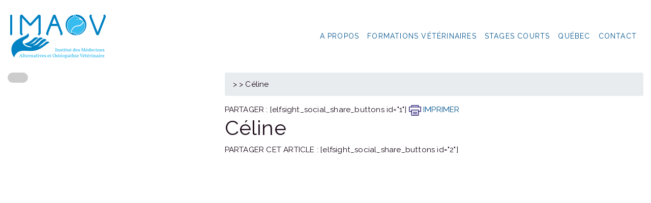

--- FILE ---
content_type: text/html; charset=UTF-8
request_url: https://imaov.com/temoignages/celine/
body_size: 61788
content:
<!doctype html>
<html lang="fr-FR">
<head>
    <meta charset="utf-8">
    <meta http-equiv="x-ua-compatible" content="ie=edge">
    <meta name="viewport" content="width=device-width, height=device-height, initial-scale=1, maximum-scale=1">
    <meta name="theme-color" content="#FFFFFF">
    <link rel="manifest" href="https://imaov.com/wp-json/cftc_api/v1/manifest">
    <meta name="apple-mobile-web-app-capable" content="yes">
    <meta name="mobile-web-app-capable" content="yes">

    <link rel="apple-touch-icon" sizes="180x180" href="https://imaov.com/wp-content/themes/imaov/apple-touch-icon.png?v=2">
    <link rel="icon" type="image/png" sizes="32x32" href="https://imaov.com/wp-content/themes/imaov/favicon-32x32.png?v=2">
    <link rel="icon" type="image/png" sizes="16x16" href="https://imaov.com/wp-content/themes/imaov/favicon-16x16.png?v=2">
    <link rel="mask-icon" href="https://imaov.com/wp-content/themes/imaov/safari-pinned-tab.svg?v=2" color="#5bbad5">

    <meta name="msapplication-TileColor" content="#da532c">
    <meta name="theme-color" content="#ffffff">
    <meta name="application-name" content="CFTC"/>
    <meta name="msapplication-TileColor" content="#FFFFFF" />

    <meta name='robots' content='noindex, follow' />

	<!-- This site is optimized with the Yoast SEO plugin v26.8 - https://yoast.com/product/yoast-seo-wordpress/ -->
	<title>Céline - IMAOV</title>
	<meta property="og:locale" content="fr_FR" />
	<meta property="og:type" content="article" />
	<meta property="og:title" content="Céline - IMAOV" />
	<meta property="og:url" content="https://imaov.com/temoignages/celine/" />
	<meta property="og:site_name" content="IMAOV" />
	<meta property="article:publisher" content="https://www.facebook.com/imaov" />
	<meta property="article:modified_time" content="2020-04-30T13:55:52+00:00" />
	<meta property="og:image" content="https://imaov.com/wp-content/uploads/2024/04/site-scaled.jpg" />
	<meta property="og:image:width" content="2560" />
	<meta property="og:image:height" content="1289" />
	<meta property="og:image:type" content="image/jpeg" />
	<meta name="twitter:card" content="summary_large_image" />
	<script type="application/ld+json" class="yoast-schema-graph">{"@context":"https://schema.org","@graph":[{"@type":"WebPage","@id":"https://imaov.com/temoignages/celine/","url":"https://imaov.com/temoignages/celine/","name":"Céline - IMAOV","isPartOf":{"@id":"https://imaov.com/#website"},"datePublished":"2020-02-28T12:49:51+00:00","dateModified":"2020-04-30T13:55:52+00:00","breadcrumb":{"@id":"https://imaov.com/temoignages/celine/#breadcrumb"},"inLanguage":"fr-FR","potentialAction":[{"@type":"ReadAction","target":["https://imaov.com/temoignages/celine/"]}]},{"@type":"BreadcrumbList","@id":"https://imaov.com/temoignages/celine/#breadcrumb","itemListElement":[{"@type":"ListItem","position":1,"name":"Home","item":"https://imaov.com/"},{"@type":"ListItem","position":2,"name":"Témoignages","item":"https://imaov.com/temoignages/"},{"@type":"ListItem","position":3,"name":"Céline"}]},{"@type":"WebSite","@id":"https://imaov.com/#website","url":"https://imaov.com/","name":"IMAOV","description":"Institut des médecines alternatives et ostéopathie vétérinaire","publisher":{"@id":"https://imaov.com/#organization"},"potentialAction":[{"@type":"SearchAction","target":{"@type":"EntryPoint","urlTemplate":"https://imaov.com/?s={search_term_string}"},"query-input":{"@type":"PropertyValueSpecification","valueRequired":true,"valueName":"search_term_string"}}],"inLanguage":"fr-FR"},{"@type":"Organization","@id":"https://imaov.com/#organization","name":"IMAOV","url":"https://imaov.com/","logo":{"@type":"ImageObject","inLanguage":"fr-FR","@id":"https://imaov.com/#/schema/logo/image/","url":"https://imaov.com/wp-content/uploads/2020/05/Fichier-10.png","contentUrl":"https://imaov.com/wp-content/uploads/2020/05/Fichier-10.png","width":787,"height":364,"caption":"IMAOV"},"image":{"@id":"https://imaov.com/#/schema/logo/image/"},"sameAs":["https://www.facebook.com/imaov"]}]}</script>
	<!-- / Yoast SEO plugin. -->


<link rel='dns-prefetch' href='//cdn.jsdelivr.net' />
<link rel='dns-prefetch' href='//ajax.googleapis.com' />

<link rel="alternate" title="oEmbed (JSON)" type="application/json+oembed" href="https://imaov.com/wp-json/oembed/1.0/embed?url=https%3A%2F%2Fimaov.com%2Ftemoignages%2Fceline%2F" />
<link rel="alternate" title="oEmbed (XML)" type="text/xml+oembed" href="https://imaov.com/wp-json/oembed/1.0/embed?url=https%3A%2F%2Fimaov.com%2Ftemoignages%2Fceline%2F&#038;format=xml" />
<style id='wp-img-auto-sizes-contain-inline-css' type='text/css'>
img:is([sizes=auto i],[sizes^="auto," i]){contain-intrinsic-size:3000px 1500px}
/*# sourceURL=wp-img-auto-sizes-contain-inline-css */
</style>
<link rel='stylesheet' id='stec-widget-events-list-css' href='https://imaov.com/wp-content/plugins/stachethemes_event_calendar/assets/css/front/style.widget-events.min.css?ver=3.2.8' type='text/css' media='all' />
<link data-minify="1" rel="preload" href="https://imaov.com/wp-content/cache/min/1/wp-content/plugins/stachethemes_event_calendar/assets/css/fonts/css/all.min.css?ver=1748271047" as="style" onload="this.rel='stylesheet';" media="all"><link data-minify="1" rel="preload" href="https://imaov.com/wp-content/cache/min/1/ajax/libs/jqueryui/1.11.4/themes/smoothness/jquery-ui.css?ver=1748271047" as="style" onload="this.rel='stylesheet';" media="all"><link rel="preload" href="https://imaov.com/wp-content/plugins/stachethemes_event_calendar/assets/css/front/style.min.css?ver=3.2.8" as="style" onload="this.rel='stylesheet';" media="all"><link rel="preload" href="https://imaov.com/wp-content/plugins/stachethemes_event_calendar/assets/css/colorpicker/css/colorpicker.min.css?ver=3.2.8" as="style" onload="this.rel='stylesheet';" media="all"><link rel="preload" href="https://imaov.com/wp-content/plugins/stachethemes_event_calendar/assets/css/front/style.submit-form-elements.min.css?ver=3.2.8" as="style" onload="this.rel='stylesheet';" media="all"><link rel='stylesheet' id='buttons-css' href='https://imaov.com/wp-includes/css/buttons.min.css?ver=285703a4bac10471eaae1880c09452fa' type='text/css' media='all' />
<link data-minify="1" rel='stylesheet' id='dashicons-css' href='https://imaov.com/wp-content/cache/min/1/wp-includes/css/dashicons.min.css?ver=1748271047' type='text/css' media='all' />
<link rel='stylesheet' id='mediaelement-css' href='https://imaov.com/wp-includes/js/mediaelement/mediaelementplayer-legacy.min.css?ver=4.2.17' type='text/css' media='all' />
<link rel='stylesheet' id='wp-mediaelement-css' href='https://imaov.com/wp-includes/js/mediaelement/wp-mediaelement.min.css?ver=285703a4bac10471eaae1880c09452fa' type='text/css' media='all' />
<link rel='stylesheet' id='media-views-css' href='https://imaov.com/wp-includes/css/media-views.min.css?ver=285703a4bac10471eaae1880c09452fa' type='text/css' media='all' />
<link data-minify="1" rel='stylesheet' id='imgareaselect-css' href='https://imaov.com/wp-content/cache/min/1/wp-includes/js/imgareaselect/imgareaselect.css?ver=1748271047' type='text/css' media='all' />
<link data-minify="1" rel='stylesheet' id='sage/slick-css' href='https://imaov.com/wp-content/cache/min/1/npm/slick-carousel@1.8.1/slick/slick.css?ver=1748271047' type='text/css' media='all' />
<link data-minify="1" rel='stylesheet' id='sage/main.css-css' href='https://imaov.com/wp-content/cache/min/1/wp-content/themes/imaov/resources/assets/dist/css/main.css?ver=1748271047' type='text/css' media='all' />
<link data-minify="1" rel='stylesheet' id='sib-front-css-css' href='https://imaov.com/wp-content/cache/min/1/wp-content/plugins/mailin/css/mailin-front.css?ver=1748271047' type='text/css' media='all' />
<script type="text/javascript" id="jquery-core-js-extra">window.addEventListener('DOMContentLoaded', function() {
/* <![CDATA[ */
var ajax_form_object = {"ajaxurl":"https://imaov.com/wp-admin/admin-ajax.php"};
//# sourceURL=jquery-core-js-extra
/* ]]> */
});</script>
<script type="text/javascript" src="https://imaov.com/wp-includes/js/jquery/jquery.min.js?ver=3.7.1" id="jquery-core-js" data-rocket-defer defer></script>
<script type="text/javascript" src="https://imaov.com/wp-includes/js/jquery/jquery-migrate.min.js?ver=3.4.1" id="jquery-migrate-js" data-rocket-defer defer></script>
<script type="text/javascript" id="utils-js-extra">
/* <![CDATA[ */
var userSettings = {"url":"/","uid":"0","time":"1769327028","secure":"1"};
//# sourceURL=utils-js-extra
/* ]]> */
</script>
<script type="text/javascript" src="https://imaov.com/wp-includes/js/utils.min.js?ver=285703a4bac10471eaae1880c09452fa" id="utils-js" data-rocket-defer defer></script>
<script type="text/javascript" src="https://imaov.com/wp-includes/js/plupload/moxie.min.js?ver=1.3.5.1" id="moxiejs-js" data-rocket-defer defer></script>
<script type="text/javascript" src="https://imaov.com/wp-includes/js/plupload/plupload.min.js?ver=2.1.9" id="plupload-js" data-rocket-defer defer></script>
<script data-minify="1" type="text/javascript" src="https://imaov.com/wp-content/cache/min/1/wp-content/themes/imaov/dist/scripts/main.js?ver=1748271047" id="sage/main.js-js" data-rocket-defer defer></script>
<script data-minify="1" type="text/javascript" src="https://imaov.com/wp-content/cache/min/1/npm/slick-carousel@1.8.1/slick/slick.min.js?ver=1748271047" id="sage/dlick-js" data-rocket-defer defer></script>
<script data-minify="1" type="text/javascript" src="https://imaov.com/wp-content/cache/min/1/wp-content/themes/imaov/resources/assets/dist/js/front.js?ver=1748271047" id="sage/front.js-js" data-rocket-defer defer></script>
<script type="text/javascript" id="sib-front-js-js-extra">
/* <![CDATA[ */
var sibErrMsg = {"invalidMail":"Veuillez entrer une adresse e-mail valide.","requiredField":"Veuillez compl\u00e9ter les champs obligatoires.","invalidDateFormat":"Veuillez entrer une date valide.","invalidSMSFormat":"Veuillez entrer une num\u00e9ro de t\u00e9l\u00e9phone valide."};
var ajax_sib_front_object = {"ajax_url":"https://imaov.com/wp-admin/admin-ajax.php","ajax_nonce":"d7a08a2d8a","flag_url":"https://imaov.com/wp-content/plugins/mailin/img/flags/"};
//# sourceURL=sib-front-js-js-extra
/* ]]> */
</script>
<script data-minify="1" type="text/javascript" src="https://imaov.com/wp-content/cache/min/1/wp-content/plugins/mailin/js/mailin-front.js?ver=1748271047" id="sib-front-js-js" data-rocket-defer defer></script>
<link rel="https://api.w.org/" href="https://imaov.com/wp-json/" /><link rel="EditURI" type="application/rsd+xml" title="RSD" href="https://imaov.com/xmlrpc.php?rsd" />

<link rel='shortlink' href='https://imaov.com/?p=315' />
        <script type='text/javascript'>
            if (typeof ajaxurl === 'undefined') {
                var ajaxurl = 'https://imaov.com/wp-admin/admin-ajax.php';
            }
            if (typeof resturl === 'undefined') {
                var resturl = 'https://imaov.com/wp-json/';
            }
        </script>
        <style type="text/css">.recentcomments a{display:inline !important;padding:0 !important;margin:0 !important;}</style><link rel="icon" href="https://imaov.com/wp-content/uploads/2021/11/cropped-fav-32x32.png" sizes="32x32" />
<link rel="icon" href="https://imaov.com/wp-content/uploads/2021/11/cropped-fav-192x192.png" sizes="192x192" />
<link rel="apple-touch-icon" href="https://imaov.com/wp-content/uploads/2021/11/cropped-fav-180x180.png" />
<meta name="msapplication-TileImage" content="https://imaov.com/wp-content/uploads/2021/11/cropped-fav-270x270.png" />
		<style type="text/css" id="wp-custom-css">
			#header.sticky {
    position: fixed;
}
.home .top-slider {
    height: auto !important; 
}
.section.entetema3{
    padding: 0 !important; 
}
.section .section_titre, .section .section_sous_titre {
    opacity: 1;
}
#footer > svg {
  
    transform: translateY(-88%);
    top: 20px;
}		</style>
		        <meta name="viewport" content="width=device-width, initial-scale=1.0">

                    <script>

                if (typeof window.FB === 'undefined') {
                    (function (d, s, id) {
                        var js, fjs = d.getElementsByTagName(s)[0];
                        if (d.getElementById(id))
                            return;
                        js = d.createElement(s);
                        js.async = 'async';
                        js.defer = 'defer';
                        js.id = id;
                        js.src = '//connect.facebook.net/en_US/sdk.js#xfbml=1&version=v2.12';
                        fjs.parentNode.insertBefore(js, fjs);
                    }(document, 'script', 'facebook-jssdk'));
                }
            </script>
            <style>
    @-ms-viewport { 
        width: device-width;
        height: device-height;
    }  

    /* stec style generator */

     body .stec-top .stec-top-dropmenu-layouts > li i { color  : #bdc1c8 !important } 
  body .stec-top .stec-top-menu > li { color  : #bdc1c8 !important } 
  body .stec-top .stec-top-menu li[data-action="today"]:hover .stec-top-menu-count { color  : #bdc1c8 !important } 
  body .stec-top .stec-top-menu > li:hover i { color  : #ffffff !important } 
  body .stec-top .stec-top-menu > li.active i { color  : #ffffff !important } 
  body .stec-top .stec-top-menu > li:hover p { color  : #ffffff !important } 
  body .stec-top .stec-top-menu > li.active p { color  : #ffffff !important } 
  body .stec-top .stec-top-menu .stec-top-menu-count { color  : #ffffff !important } 
  body .stec-top .stec-top-dropmenu-layouts > li:hover i { color  : #ffffff !important } 
  body .stec:not(.stec-mobile) .stec-top-dropmenu-layouts > li { background  : #ffffff !important } 
  body .stec-mobile .stec-top-dropmenu-layouts > li { background  : #ffffff !important } 
  body .stec-top .stec-top-menu > li { background  : #ffffff !important } 
  body .stec-top .stec-top-menu li[data-action="today"]:hover .stec-top-menu-count { background  : #ffffff !important } 
  body .stec:not(.stec-mobile) .stec-top-dropmenu-layouts > li:hover { background  : #bdc1c8 !important } 
  body .stec-mobile .stec-top-dropmenu-layouts > li.mobile-hover { background  : #bdc1c8 !important } 
  body .stec-top .stec-top-menu > li:hover { background  : #bdc1c8 !important } 
  body .stec-top .stec-top-menu > li.active { background  : #bdc1c8 !important } 
  body .stec-top .stec-top-menu .stec-top-menu-count { background  : #bdc1c8 !important } 
  body .stec-top .stec-top-dropmenu-layouts > li:hover { background  : #bdc1c8 !important } 
  body .stec:not(.stec-mobile) .stec-top-dropmenu-layouts > li:hover > ul li p { color  : #ffffff !important } 
  body .stec-mobile .stec-top-dropmenu-layouts > li.mobile-hover > ul li p { color  : #ffffff !important } 
  body .stec-top .stec-top-menu-date-dropdown:hover .stec-top-menu-date-control-up i { color  : #ffffff !important } 
  body .stec-top .stec-top-menu-date-dropdown:hover .stec-top-menu-date-control-down i { color  : #ffffff !important } 
  body .stec-top .stec-top-menu-date-dropdown:hover li p { color  : #ffffff !important } 
  body .stec-top .stec-top-menu-date .mobile-hover .stec-top-menu-date-control-up i { color  : #ffffff !important } 
  body .stec-top .stec-top-menu-date .mobile-hover .stec-top-menu-date-control-down i { color  : #ffffff !important } 
  body .stec-top .stec-top-menu-date .mobile-hover li p { color  : #ffffff !important } 
  body .stec-top-menu-filter-title i, body .stec-top-menu-filter-title span { color  : #ffffff !important } 
  body .stec-top-menu-filter-contents li i, body .stec-top-menu-filter-contents li span { color  : #ffffff !important } 
  body .stec:not(.stec-mobile) .stec-top-dropmenu-layouts > li:hover > ul li:hover p { color  : #ffffff !important } 
  body .stec-mobile .stec-top-dropmenu-layouts > li.mobile-hover > ul li:hover p { color  : #ffffff !important } 
  body .stec-top .stec-top-menu-date-dropdown:hover .stec-top-menu-date-control-up:hover i { color  : #ffffff !important } 
  body .stec-top .stec-top-menu-date-dropdown:hover .stec-top-menu-date-control-down:hover i { color  : #ffffff !important } 
  body .stec-top .stec-top-menu-date ul li:hover p { color  : #ffffff !important } 
  body .stec-top .stec-top-menu-search .stec-top-search-results li.active i { color  : #ffffff !important } 
  body .stec-top .stec-top-menu-search .stec-top-search-results li:hover i { color  : #ffffff !important } 
  body .stec-top .stec-top-menu-search .stec-top-search-results li.active p { color  : #ffffff !important } 
  body .stec-top .stec-top-menu-search .stec-top-search-results li:hover p { color  : #ffffff !important } 
  body .stec-top-menu-filter-title:hover > i, body .stec-top-menu-filter-title:hover span { color  : #ffffff !important } 
  body .stec-top-menu-filter-contents li:hover i, body .stec-top-menu-filter-contents li:hover span { color  : #ffffff !important } 
  body .stec:not(.stec-mobile) .stec-top-dropmenu-layouts > li:hover > ul li { background  : #0065a8 !important } 
  body .stec-mobile .stec-top-dropmenu-layouts > li.mobile-hover > ul li { background  : #0065a8 !important } 
  body .stec-top .stec-top-menu-date-control-up { background  : #0065a8 !important } 
  body .stec-top .stec-top-menu-date-control-down { background  : #0065a8 !important } 
  body .stec-top .stec-top-menu-date ul li { background  : #0065a8 !important } 
  body .stec-top .stec-top-menu-search .stec-top-search-dropdown { background  : #0065a8 !important } 
  body .stec-top .stec-top-menu-filter-dropdown { border-color  : #0065a8 !important } 
  body .stec-top .stec-top-menu-filter-dropdown { background    : #0065a8 !important } 
  body .stec-top .stec-top-menu-filter-by .stec-top-menu-filter-contents { background    : #0065a8 !important } 
  body .stec:not(.stec-mobile) .stec-top-dropmenu-layouts > li:hover > ul li.active { background  : #fa4716 !important } 
  body .stec:not(.stec-mobile) .stec-top-dropmenu-layouts > li:hover > ul li:hover { background  : #fa4716 !important } 
  body .stec-mobile .stec-top-dropmenu-layouts > li.mobile-hover > ul li.active { background  : #fa4716 !important } 
  body .stec-mobile .stec-top-dropmenu-layouts > li.mobile-hover > ul li:hover { background  : #fa4716 !important } 
  body .stec-top .stec-top-menu-date-control-up:hover { background  : #fa4716 !important } 
  body .stec-top .stec-top-menu-date-control-down:hover { background  : #fa4716 !important } 
  body .stec-top .stec-top-menu-date ul li.active { background  : #fa4716 !important } 
  body .stec-top .stec-top-menu-date ul li:hover { background  : #fa4716 !important } 
  body .stec-top .stec-top-menu-search .stec-top-search-results li.active { background  : #fa4716 !important } 
  body .stec-top .stec-top-menu-search .stec-top-search-results li:hover { background  : #fa4716 !important } 
  body .stec-top .stec-top-menu-filter-by.active .stec-top-menu-filter-title { border-color  : #fa4716 !important } 
  body .stec-top .stec-top-menu-filter-by.active .stec-top-menu-filter-title { background  : #fa4716 !important } 
  body .stec-top .stec-top-menu-filter-contents li span { background  : #fa4716 !important } 
  body .stec-top .stec-top-menu-filter-by .stec-top-menu-quick-search-wrap { background    : #fa4716 !important } 
  body .stec-top .stec-top-menu-search .stec-top-search-form { background  : #ffffff !important } 
  body .stec-top .stec-top-menu-search .stec-top-search-form input { color  : #bdc1c8 !important } 
  body .stec-top .stec-top-menu-search .stec-top-search-form a i { color  : #bdc1c8 !important } 
  body .stec-top-menu-date-small { font-family : Raleway !important } 
 body .stec-top-menu-date-small { font-weight : 400 !important } 
  body .stec-top-menu-date-small { font-size : 14px !important } 
 body .stec-top-menu-date-small { line-height :  !important 
 }  body .stec-top .stec-top-menu > li p { font-family : Raleway !important } 
 body .stec-top .stec-top-menu > li p { font-weight : 400 !important } 
  body .stec-top .stec-top-menu > li p { font-size : 14px !important } 
 body .stec-top .stec-top-menu > li p { line-height :  !important 
 }  body .stec-top .stec-top-dropmenu-layouts ul p { font-family : Raleway !important } 
 body .stec-top .stec-top-dropmenu-layouts ul p { font-weight : 400 !important } 
  body .stec-top .stec-top-dropmenu-layouts ul p { font-size : 14px !important } 
 body .stec-top .stec-top-dropmenu-layouts ul p { line-height :  !important 
 }  body .stec-top .stec-top-menu-search .stec-top-search-form input { font-family : Raleway !important } 
 body .stec-top .stec-top-menu-search .stec-top-search-form input { font-weight : 400 !important } 
  body .stec-top .stec-top-menu-search .stec-top-search-form input { font-size : 14px !important } 
 body .stec-top .stec-top-menu-search .stec-top-search-form input { line-height :  !important 
 }  body .stec-top .stec-top-menu-filter-dropdown span { font-family : Raleway !important } 
 body .stec-top .stec-top-menu-filter-dropdown span { font-weight : 400 !important } 
  body .stec-top .stec-top-menu-filter-dropdown span { font-size : 14px !important } 
 body .stec-top .stec-top-menu-filter-dropdown span { line-height :  !important 
 }  body .stec-layout-agenda-monthstart { background  : #0067ab !important } 
  body .stec-layout-agenda-monthstart-month { color  : #ffffff !important } 
  body .stec-layout-agenda-monthstart-year { color  : #ffffff !important } 
  body .stec-layout-agenda-daycell { background  : #ffffff !important } 
  body .stec-layout-agenda-daycell:hover { background  : #e3e3e3 !important } 
  body .stec-layout-agenda-daycell.active { background  : #fa4716 !important } 
  body .stec-layout-agenda-daycell-label { color  : #999999 !important } 
  body .stec-layout-agenda-daycell-num  { color  : #fa4716 !important } 
  body .stec-layout-agenda-daycell.active .stec-layout-agenda-daycell-label { color  : #ffffff !important } 
  body .stec-layout-agenda-daycell.active .stec-layout-agenda-daycell-num { color  : #ffffff !important } 
  body .stec-layout-agenda-daycell.stec-layout-agenda-daycell-today .stec-layout-agenda-daycell-label { color  : #0067ab !important } 
  body .stec-layout-agenda-daycell.stec-layout-agenda-daycell-today .stec-layout-agenda-daycell-num { color  : #0067ab !important } 
  body .stec-layout-agenda-events-all-datetext { color  : #4d4f53 !important } 
  body .stec-style-button.stec-layout-agenda-events-all-load-more { background  : #ffffff !important } 
  body .stec-style-button.stec-layout-agenda-events-all-load-more span { color  : #999999 !important } 
  body .stec-style-button.stec-layout-agenda-events-all-load-more:hover { background  : #fa4716 !important } 
  body .stec-style-button.stec-layout-agenda-events-all-load-more:hover span { color  : #ffffff !important } 
  body .stec-layout-agenda-noevents { color  : #4d576c !important } 
  body .stec-style-button.stec-layout-agenda-events-all-load-more { font-family : Raleway !important } 
 body .stec-style-button.stec-layout-agenda-events-all-load-more { font-weight : 400 !important } 
  body .stec-style-button.stec-layout-agenda-events-all-load-more { font-size : 14px !important } 
 body .stec-style-button.stec-layout-agenda-events-all-load-more { line-height :  !important 
 }  body .stec-layout-agenda-monthstart-year { font-family : Raleway !important } 
 body .stec-layout-agenda-monthstart-year { font-weight : 400 !important } 
  body .stec-layout-agenda-monthstart-year { font-size : 12px !important } 
 body .stec-layout-agenda-monthstart-year { line-height :  !important 
 }  body .stec-layout-agenda-monthstart-month { font-family : Raleway !important } 
 body .stec-layout-agenda-monthstart-month { font-weight : 400 !important } 
  body .stec-layout-agenda-monthstart-month { font-size : 18px !important } 
 body .stec-layout-agenda-monthstart-month { line-height :  !important 
 }  body .stec-layout-agenda-daycell-label { font-family : Raleway !important } 
 body .stec-layout-agenda-daycell-label { font-weight : 400 !important } 
  body .stec-layout-agenda-daycell-label { font-size : 14px !important } 
 body .stec-layout-agenda-daycell-label { line-height :  !important 
 }  body .stec-layout-agenda-daycell-num { font-family : Raleway !important } 
 body .stec-layout-agenda-daycell-num { font-weight : 500 !important } 
  body .stec-layout-agenda-daycell-num { font-size : 30px !important } 
 body .stec-layout-agenda-daycell-num { line-height :  !important 
 }  body .stec-layout-agenda-events-all-datetext { font-family : Raleway !important } 
 body .stec-layout-agenda-events-all-datetext { font-weight : 700 !important } 
  body .stec-layout-agenda-events-all-datetext { font-size : 14px !important } 
 body .stec-layout-agenda-events-all-datetext { line-height :  !important 
 }  body .stec-layout-agenda-noevents { font-family : Arial !important } 
 body .stec-layout-agenda-noevents { font-weight : 700 !important } 
  body .stec-layout-agenda-noevents { font-size : 14px !important } 
 body .stec-layout-day-noevents { color  : #4d4f53 !important } 
  body .stec-layout-day-noevents { font-family : Raleway !important } 
 body .stec-layout-day-noevents { font-weight : 400 !important } 
  body .stec-layout-day-noevents { font-size : 14px !important } 
 body .stec-layout-day-noevents { line-height :  !important 
 }  body .stec-layout-grid .stec-layout-grid-event { background  : #fff !important } 
  body .stec-layout-grid .stec-layout-grid-event-title a { color  : #4d4f53 !important } 
  body .stec-layout-grid .stec-layout-grid-event span { color  : #bdc1c8 !important } 
  body .stec-layout-grid .stec-layout-grid-event span i { color  : #bdc1c8 !important } 
  body .stec-style-button.stec-layout-grid-events-all-load-more { background  : #ffffff !important } 
  body .stec-style-button.stec-layout-grid-events-all-load-more span { color  : #999999 !important } 
  body .stec-style-button.stec-layout-grid-events-all-load-more:hover { background  : #0067ab !important } 
  body .stec-style-button.stec-layout-grid-events-all-load-more:hover span { color  : #ffffff !important } 
  body .stec-layout-grid .stec-layout-grid-event-title a { font-family : Raleway !important } 
 body .stec-layout-grid .stec-layout-grid-event-title a { font-weight : 500 !important } 
  body .stec-layout-grid .stec-layout-grid-event-title a { font-size : 18px !important } 
 body .stec-layout-grid .stec-layout-grid-event-title a { line-height :  !important 
 }  body .stec-layout-grid .stec-layout-grid-event-short-desc { font-family : Raleway !important } 
 body .stec-layout-grid .stec-layout-grid-event-short-desc { font-weight : 400 !important } 
  body .stec-layout-grid .stec-layout-grid-event-short-desc { font-size : 14px !important } 
 body .stec-layout-grid .stec-layout-grid-event-short-desc { line-height : 1.3 !important 
 }  body .stec-layout-grid .stec-layout-grid-event span:not(.stec-layout-grid-event-short-desc) { font-family : Raleway !important } 
 body .stec-layout-grid .stec-layout-grid-event span:not(.stec-layout-grid-event-short-desc) { font-weight : 400 !important } 
  body .stec-layout-grid .stec-layout-grid-event span:not(.stec-layout-grid-event-short-desc) { font-size : 14px !important } 
 body .stec-layout-grid .stec-layout-grid-event span:not(.stec-layout-grid-event-short-desc) { line-height :  !important 
 }  body .stec-layout-grid .stec-layout-grid-event .stec-layout-grid-invited { font-family : Raleway !important } 
 body .stec-layout-grid .stec-layout-grid-event .stec-layout-grid-invited { font-weight : 400 !important } 
  body .stec-layout-grid .stec-layout-grid-event .stec-layout-grid-invited { font-size : 14px !important } 
 body .stec-layout-grid .stec-layout-grid-event .stec-layout-grid-invited { line-height :  !important 
 }  body .stec-layout-grid-event-status-expired { font-family : Raleway !important } 
 body .stec-layout-grid-event-status-expired { font-weight : 400 !important } 
  body .stec-layout-grid-event-status-expired { font-size : 14px !important } 
 body .stec-layout-grid-event-status-expired { line-height :  !important 
 }  body .stec-layout-grid-event-status-progress { font-family : Raleway !important } 
 body .stec-layout-grid-event-status-progress { font-weight : 400 !important } 
  body .stec-layout-grid-event-status-progress { font-size : 14px !important } 
 body .stec-layout-grid-event-status-progress { line-height :  !important 
 }  body .stec-style-button.stec-layout-grid-events-all-load-more { font-family : Raleway !important } 
 body .stec-style-button.stec-layout-grid-events-all-load-more { font-weight : 400 !important } 
  body .stec-style-button.stec-layout-grid-events-all-load-more { font-size : 14px !important } 
 body .stec-style-button.stec-layout-grid-events-all-load-more { line-height :  !important 
 }  body .stec-layout-boxgrid .stec-layout-boxgrid-event { background  : #fff  } 
  body .stec-layout-boxgrid .stec-layout-boxgrid-event-timespan-big { color  : #fff  } 
  body .stec-layout-boxgrid .stec-layout-boxgrid-event-timespan { color  : #fff  } 
  body .stec-layout-boxgrid .stec-layout-boxgrid-event-icon { color  : #fff  } 
  body .stec-layout-boxgrid .stec-layout-boxgrid-event-short-desc { color  : #fff  } 
  body .stec-style-button.stec-layout-boxgrid-events-all-load-more { background  : #0067ab  } 
  body .stec-style-button.stec-layout-boxgrid-events-all-load-more span { color  : #ffffff  } 
  body .stec-style-button.stec-layout-boxgrid-events-all-load-more:hover { background  : #1e8cd1  } 
  body .stec-style-button.stec-layout-boxgrid-events-all-load-more:hover span { color  : #ffffff  } 
  body .stec-layout-boxgrid .stec-layout-boxgrid-event-title { font-family : Raleway  } 
 body .stec-layout-boxgrid .stec-layout-boxgrid-event-title { font-weight : 400  } 
  body .stec-layout-boxgrid .stec-layout-boxgrid-event-title { font-size : 24px  } 
 body .stec-layout-boxgrid .stec-layout-boxgrid-event-title { line-height : 1.2  
 }  body .stec-layout-boxgrid .stec-layout-boxgrid-event-short-desc { font-family : A  } 
 body .stec-layout-boxgrid .stec-layout-boxgrid-event-short-desc { font-weight : 100  } 
  body .stec-layout-boxgrid .stec-layout-boxgrid-event-short-desc { font-size : 9px  } 
 body .stec-layout-boxgrid .stec-layout-boxgrid-event-short-desc { line-height : 1  
 }  body .stec-style-button.stec-layout-boxgrid-events-all-load-more { font-family : Raleway  } 
 body .stec-style-button.stec-layout-boxgrid-events-all-load-more { font-weight : 400  } 
  body .stec-style-button.stec-layout-boxgrid-events-all-load-more { font-size : 14px  } 
 body .stec-style-button.stec-layout-boxgrid-events-all-load-more { line-height :   
 }  body .stec-layout-agenda-eventholder-form .stec-layout-event-preview.stec-layout-event-preview-animate-complete { background  : #ffffff !important } 
  body .stec-event-holder .stec-layout-event-preview.stec-layout-event-preview-animate-complete { background  : #ffffff !important } 
  body .stec-layout-agenda-eventholder-form .stec-layout-event-preview.stec-layout-event-preview-animate { background  : #ffffff !important } 
  body .stec-event-holder .stec-layout-event-preview.stec-layout-event-preview-animate { background  : #ffffff !important } 
  body .stec-layout-agenda-events-all-list .stec-layout-event-preview.stec-layout-event-preview-animate { background  : #ffffff !important } 
  body .stec-layout-agenda-events-all-list .stec-layout-event-preview.stec-layout-event-preview-animate-complete { background  : #ffffff !important } 
  body .stec-layout-event-preview:hover { background  : #f0f1f2 !important } 
  body .stec-event-holder .stec-layout-event-preview.stec-layout-event-preview-animate-complete:hover { background  : #f0f1f2 !important } 
  body .stec-layout-agenda-eventholder-form .stec-layout-event-preview.stec-layout-event-preview-animate-complete:hover { background  : #f0f1f2 !important } 
  body .stec-layout-agenda-events-all-list .stec-layout-event-preview.stec-layout-event-preview-animate-complete:hover { background  : #f0f1f2 !important } 
  body .stec-layout-agenda-events-all-list .stec-layout-event-preview.stec-layout-event-preview-animate-complete:hover { background  : #f0f1f2 !important } 
  body .stec-layout-event-preview-left-text-title { color  : #4d4f53 !important } 
  body .stec-layout-single-preview-left-text-title { color  : #4d4f53 !important } 
  body .stec-layout-single-organizers-organizer-sub-title { color  : #bdc1c8 !important } 
  body .stec-layout-event-inner-intro-organizers-organizer-sub-title { color  : #bdc1c8 !important } 
  body .stec-layout-event-preview-left-text-secondary { color  : #bdc1c8 !important } 
  body .stec-layout-event-preview-left-text-sub { color  : #bdc1c8 !important } 
  body .stec-layout-single-preview-left-text-date { color  : #bdc1c8 !important } 
  body .stec-layout-single-preview-left-text-location { color  : #bdc1c8 !important } 
  body .stec-layout-event-preview-right-menu { color  : #bdc1c8 !important } 
  body .stec-layout-event-preview-left-awaiting-approval-cancel { color  : #bdc1c8 !important } 
  body .stec-layout-event-preview-left-event-edit { color  : #bdc1c8 !important } 
  body .stec-layout-event-preview-left-reminder-toggle:not(.stec-layout-event-preview-left-reminder-success) { color  : #bdc1c8 !important } 
  body .stec-layout-single-preview-right-event-edit { color  : #bdc1c8 !important } 
  body .stec-layout-single-preview-left-event-edit { color  : #bdc1c8 !important } 
  body .stec-layout-single-preview-left-reminder-toggle { color  : #bdc1c8 !important } 
  body .stec-layout-single-preview-right-menu { color  : #bdc1c8 !important } 
  body .stec-layout-event-preview-right-menu:hover { color  : #4d4f53 !important } 
  body .stec-layout-event-preview-right-menu.active { color  : #4d4f53 !important } 
  body .stec-layout-event-preview-left-awaiting-approval-cancel:hover { color  : #4d4f53 !important } 
  body .stec-layout-event-preview-left-event-edit:hover { color  : #4d4f53 !important } 
  body .stec-layout-single-preview-right-event-edit:hover { color  : #4d4f53 !important } 
  body .stec-layout-single-preview-left-event-edit:hover { color  : #4d4f53 !important } 
  body .stec-layout-single-preview-left-reminder-toggle:hover { color  : #4d4f53 !important } 
  body .stec-layout-single-preview-right-menu:hover { color  : #4d4f53 !important } 
  body .stec-layout-event-awaiting-approval-cancel { color  : #bdc1c8 !important } 
  body .stec-layout-event-preview-right-event-edit { color  : #bdc1c8 !important } 
  body .stec-layout-event-preview-right-event-toggle { color  : #bdc1c8 !important } 
  body .stec-layout-event-inner-intro-exports-toggle { color  : #bdc1c8 !important } 
  body .stec-layout-event-inner-intro-attachments-toggle { color  : #bdc1c8 !important } 
  body .stec-layout-single-attachments-toggle { color  : #bdc1c8 !important } 
  body .stec-layout-event-inner-schedule-tab-toggle { color  : #bdc1c8 !important } 
  body .stec-layout-single-schedule-tab-toggle { color  : #bdc1c8 !important } 
  body .stec-layout-event-inner-intro-exports-toggle:hover { color  : #4d4f53 !important } 
  body .stec-layout-event-inner-intro-exports-toggle.active { color  : #4d4f53 !important } 
  body .stec-layout-event-inner-intro-attachments-toggle:hover { color  : #4d4f53 !important } 
  body .stec-layout-event-inner-intro-attachments-toggle.active { color  : #4d4f53 !important } 
  body .stec-layout-single-attachments-toggle:hover { color  : #4d4f53 !important } 
  body .stec-layout-single-attachments-toggle.active { color  : #4d4f53 !important } 
  body .stec-layout-event-preview-right-event-toggle.active { color  : #4d4f53 !important } 
  body .stec-layout-event-preview-right-event-toggle:hover { color  : #4d4f53 !important } 
  body .stec-layout-single-preview-right-edit:hover { color  : #4d4f53 !important } 
  body .stec-layout-single-preview-right-reminder:hover { color  : #4d4f53 !important } 
  body .stec-layout-event-preview-right-event-edit:hover { color  : #4d4f53 !important } 
  body .stec-layout-event-awaiting-approval-cancel:hover { color  : #4d4f53 !important } 
  body .stec-layout-event-inner-schedule-tab-toggle:hover { color  : #4d4f53 !important } 
  body .stec-layout-event-inner-schedule-tab.open .stec-layout-event-inner-schedule-tab-toggle { color  : #4d4f53 !important } 
  body .stec-layout-single-schedule-tab-toggle:hover { color  : #4d4f53 !important } 
  body .stec-layout-single-schedule-tab.open .stec-layout-single-schedule-tab-toggle { color  : #4d4f53 !important } 
  body .stec-layout-event-preview-left-text-featured span { background  : #0067ab !important } 
  body .stec-layout-event-preview-left-text-featured i { color  : #0067ab !important } 
  body .stec-layout-single-preview-left-text-featured span { background  : #0067ab !important } 
  body .stec-layout-single-preview-left-text-featured i { color  : #0067ab !important } 
  body .stec-featured-tag { background  : #0067ab !important } 
  body .stec-layout-event-preview-left-text-featured span { color  : #ffffff !important } 
  body .stec-layout-single-preview-left-text-featured span { color  : #ffffff !important } 
  body .stec-layout-event-preview-left-text-title { font-family : Raleway !important } 
 body .stec-layout-event-preview-left-text-title { font-weight : 600 !important } 
  body .stec-layout-event-preview-left-text-title { font-size : 18px !important } 
 body .stec-layout-event-preview-left-text-title { line-height : 1.2 !important 
 }  body .stec-layout-single-preview-left-text-title { font-family : Raleway !important } 
 body .stec-layout-single-preview-left-text-title { font-weight : 600 !important } 
  body .stec-layout-single-preview-left-text-title { font-size : 18px !important } 
 body .stec-layout-single-preview-left-text-title { line-height : 1.2 !important 
 }  body .stec-layout-single-organizers-organizer-sub-title { font-family : Raleway !important } 
 body .stec-layout-single-organizers-organizer-sub-title { font-weight : 400 !important } 
  body .stec-layout-single-organizers-organizer-sub-title { font-size : 14px !important } 
 body .stec-layout-single-organizers-organizer-sub-title { line-height :  !important 
 }  body .stec-layout-event-inner-intro-organizers-organizer-sub-title { font-family : Raleway !important } 
 body .stec-layout-event-inner-intro-organizers-organizer-sub-title { font-weight : 400 !important } 
  body .stec-layout-event-inner-intro-organizers-organizer-sub-title { font-size : 14px !important } 
 body .stec-layout-event-inner-intro-organizers-organizer-sub-title { line-height :  !important 
 }  body .stec-layout-event-preview-left-text-secondary { font-family : Raleway !important } 
 body .stec-layout-event-preview-left-text-secondary { font-weight : 400 !important } 
  body .stec-layout-event-preview-left-text-secondary { font-size : 14px !important } 
 body .stec-layout-event-preview-left-text-secondary { line-height :  !important 
 }  body .stec-layout-single-preview-left-text-date { font-family : Raleway !important } 
 body .stec-layout-single-preview-left-text-date { font-weight : 400 !important } 
  body .stec-layout-single-preview-left-text-date { font-size : 14px !important } 
 body .stec-layout-single-preview-left-text-date { line-height :  !important 
 }  body .stec-layout-single-preview-left-text-location { font-family : Raleway !important } 
 body .stec-layout-single-preview-left-text-location { font-weight : 400 !important } 
  body .stec-layout-single-preview-left-text-location { font-size : 14px !important } 
 body .stec-layout-single-preview-left-text-location { line-height :  !important 
 }  body .stec-layout-event-preview-left-text-sub { font-family : Raleway !important } 
 body .stec-layout-event-preview-left-text-sub { font-weight : 400 !important } 
  body .stec-layout-event-preview-left-text-sub { font-size : 14px !important } 
 body .stec-layout-event-preview-left-text-sub { line-height :  !important 
 }  body .stec-layout-single-preview-left-text-event-status span { font-family : Raleway !important } 
 body .stec-layout-single-preview-left-text-event-status span { font-weight : 400 !important } 
  body .stec-layout-single-preview-left-text-event-status span { font-size : 10px !important } 
 body .stec-layout-single-preview-left-text-event-status span { line-height :  !important 
 }  body .stec-layout-event-preview-left-text-event-status span { font-family : Raleway !important } 
 body .stec-layout-event-preview-left-text-event-status span { font-weight : 400 !important } 
  body .stec-layout-event-preview-left-text-event-status span { font-size : 10px !important } 
 body .stec-layout-event-preview-left-text-event-status span { line-height :  !important 
 }  body .stec-layout-single-preview-left-text-unapproved span { font-family : Raleway !important } 
 body .stec-layout-single-preview-left-text-unapproved span { font-weight : 400 !important } 
  body .stec-layout-single-preview-left-text-unapproved span { font-size : 10px !important } 
 body .stec-layout-single-preview-left-text-unapproved span { line-height :  !important 
 }  body .stec-layout-event-preview-left-text-featured span { font-family : Raleway !important } 
 body .stec-layout-event-preview-left-text-featured span { font-weight : 400 !important } 
  body .stec-layout-event-preview-left-text-featured span { font-size : 10px !important } 
 body .stec-layout-event-preview-left-text-featured span { line-height :  !important 
 }  body .stec-layout-single-preview-left-text-featured span { font-family : Raleway !important } 
 body .stec-layout-single-preview-left-text-featured span { font-weight : 400 !important } 
  body .stec-layout-single-preview-left-text-featured span { font-size : 10px !important } 
 body .stec-layout-single-preview-left-text-featured span { line-height :  !important 
 }  body .stec-layout-month-daylabel td { background  : #ffffff !important } 
  body .stec-layout-week-daylabel td { background  : #ffffff !important } 
  body .stec-layout-month-daylabel p { color  : #bdc1c8 !important } 
  body .stec-layout-week-daylabel p { color  : #bdc1c8 !important } 
  body .stec-layout-month-daylabel .stec-layout-month-daylabel-today p { color  : #0067ab !important } 
  body .stec-layout-week-daylabel .stec-layout-week-daylabel-today p { color  : #0067ab !important } 
  body .stec-layout-month-daycell .stec-layout-month-daycell-wrap { background  : #ffffff !important } 
  body .stec-layout-week-daycell .stec-layout-week-daycell-wrap { background  : #ffffff !important } 
  body .stec-layout-month-daycell:hover .stec-layout-month-daycell-wrap { background  : #f0f1f2 !important } 
  body .stec-layout-week-daycell:hover .stec-layout-week-daycell-wrap { background  : #f0f1f2 !important } 
  body .stec-layout-week-daycell.stec-layout-week-daycell-inactive:hover .stec-layout-week-daycell-wrap { background  : #f0f1f2 !important } 
  body .stec-layout-month-daycell-inactive:hover .stec-layout-month-daycell-wrap { background  : #f0f1f2 !important } 
  body .stec-layout-month-daycell.active .stec-layout-month-daycell-wrap { background  : #4d4f53 !important } 
  body .stec-layout-week-daycell.active .stec-layout-week-daycell-wrap { background  : #4d4f53 !important } 
  body .stec-layout-month-daycell:not(.stec-layout-month-daycell-today) .stec-layout-month-daycell-wrap .stec-layout-month-daycell-num { color  : #4d4f53 !important } 
  body .stec-layout-week-daycell:not(.stec-layout-week-daycell-today) .stec-layout-week-daycell-wrap .stec-layout-week-daycell-num { color  : #4d4f53 !important } 
  body .stec-layout-week-daycell.active .stec-layout-week-daycell-eventmore-count-dot { background  : #ffffff !important } 
  body .stec-layout-month-daycell.active .stec-layout-month-daycell-eventmore-count-dot { background  : #ffffff !important } 
  body .stec-layout-month-daycell.active:not(.stec-layout-month-daycell-today) .stec-layout-month-daycell-wrap .stec-layout-month-daycell-num { color  : #ffffff !important } 
  body .stec-layout-week-daycell.active:not(.stec-layout-week-daycell-today) .stec-layout-week-daycell-wrap .stec-layout-week-daycell-num { color  : #ffffff !important } 
  body .stec-layout-month-daycell-today .stec-layout-month-daycell-num::before { background  : #0067ab !important } 
  body .stec-layout-week-daycell-today .stec-layout-week-daycell-num::before { background  : #0067ab !important } 
  body .stec-layout-month-daycell-today .stec-layout-month-daycell-wrap .stec-layout-month-daycell-num { color  : #ffffff !important } 
  body .stec-layout-week-daycell-today .stec-layout-week-daycell-wrap .stec-layout-week-daycell-num { color  : #ffffff !important } 
  body .stec-layout-month-daycell-inactive .stec-layout-month-daycell-wrap { background  : #ffffff !important } 
  body .stec-layout-week-daycell-inactive .stec-layout-week-daycell-wrap { background  : #ffffff !important } 
  body .stec-layout-month-daycell:not(.stec-layout-month-daycell-today).stec-layout-month-daycell-inactive .stec-layout-month-daycell-wrap .stec-layout-month-daycell-num { color  : #a2a8b3 !important } 
  body .stec-layout-week-daycell:not(.stec-layout-week-daycell-today).stec-layout-week-daycell-inactive .stec-layout-week-daycell-wrap .stec-layout-week-daycell-num { color  : #a2a8b3 !important } 
  body .stec-layout-month-daycell-eventmore-count-dot { background  : #4d4f53 !important } 
  body .stec-layout-week-daycell-eventmore-count-dot { background  : #4d4f53 !important } 
  body .stec-layout-month-daycell-eventmore-count { color  : #4d4f53 !important } 
  body .stec-layout-week-daycell-eventmore-count { color  : #4d4f53 !important } 
  body .stec-layout-month-daycell-events .stec-layout-month-daycell-event.stec-layout-month-daycell-event-bright .stec-layout-month-daycell-event-name { color  : #4d4f53 !important } 
  body .stec-layout-week-daycell-events .stec-layout-week-daycell-event.stec-layout-week-daycell-event-bright .stec-layout-week-daycell-event-name { color  : #4d4f53 !important } 
  body .stec-layout-month-daycell-events .stec-layout-month-daycell-event .stec-layout-month-daycell-event-name { color  : #ffffff !important } 
  body .stec-layout-week-daycell-events .stec-layout-week-daycell-event .stec-layout-week-daycell-event-name { color  : #ffffff !important } 
  body tr.stec-layout-month-daylabel td { border-color  : #f8f8f8 !important } 
  body tr.stec-layout-week-daylabel td { border-color  : #f8f8f8 !important } 
  body .stec-layout-month td { border-color  : #f8f8f8 !important } 
  body .stec-layout-week td { border-color  : #f8f8f8 !important } 
  body .stec-layout-event-inner-intro-share-and-export { border-color  : #f8f8f8 !important } 
  body .stec-layout-grid .stec-layout-grid-event { border-color  : #f8f8f8 !important } 
  body .stec-layout-grid .stec-layout-grid-event-ul > span { border-color  : #f8f8f8 !important } 
  body .stec-layout-event-inner-intro .stec-layout-event-inner-intro-attachments { border-color  : #f8f8f8 !important } 
  body .stec-layout-event-inner-intro .stec-layout-event-inner-intro-share-and-export { border-color  : #f8f8f8 !important } 
  body .stec-layout-event-inner-schedule .stec-layout-event-inner-schedule-tab { border-color  : #f8f8f8 !important } 
  body .stec-layout-event-inner-guests .stec-layout-event-inner-guests-guest { border-color  : #f8f8f8 !important } 
  body .stec-layout-event-inner-intro .stec-layout-event-inner-intro-organizers .stec-layout-event-inner-intro-organizers-organizer { border-color  : #f8f8f8 !important } 
  body .stec-layout-event-inner-attendance .stec-layout-event-inner-attendance-invited { border-color  : #f8f8f8 !important } 
  body .stec-tooltip { border-color  : #f8f8f8 !important } 
  body .stec-tooltip .stec-tooltip-timespan, body .stec-tooltip .stec-tooltip-location { border-color  : #f8f8f8 !important } 
  body .stec-layout-event-inner-top-tabs { border-color  : #f8f8f8 !important } 
  body .stec-layout-event-inner-top-tabs li { border-bottom-color  : #f8f8f8 !important } 
  body .stec-layout-event-inner-top-tabs li.active { border-left-color  : #f8f8f8 !important } 
  body .stec-layout-event-inner-top-tabs li.active { border-right-color  : #f8f8f8 !important } 
  body .stec-layout-event-inner-intro .stec-layout-event-inner-intro-counter li:not(:first-child) { border-color  : #f8f8f8 !important } 
  body .stec-layout-single .stec-layout-single-counter li:not(:first-child) { border-color  : #f8f8f8 !important } 
  body .stec-layout-single-organizers .stec-layout-single-organizers-organizer { border-color  : #f8f8f8 !important } 
  body .stec-layout-single-share-and-export { border-color  : #f8f8f8 !important } 
  body .stec-layout-single-location { border-color  : #f8f8f8 !important } 
  body .stec-layout-single-tabs-list { border-color  : #f8f8f8 !important } 
  body .stec-layout-single-schedule-tab { border-color  : #f8f8f8 !important } 
  body .stec-layout-single-attendance-invited { border-color  : #f8f8f8 !important } 
  body .stec-layout-shop .stec-layout-shop-top { border-color  : #f8f8f8 !important } 
  body .stec-layout-shop .stec-layout-shop-product { border-color  : #f8f8f8 !important } 
  body .stec-event-submission-form .stec-builder-add-media-photo { border-color  : #f8f8f8 !important } 
  body .stec-booking-section { border-color  : #f8f8f8 !important } 
  body .stec-booking-popup-wrapper .stec-booking-item { border-color  : #f8f8f8 !important } 
  body .stec-booking-popup-wrapper .stec-booking-popup-summary { border-color  : #f8f8f8 !important } 
  body .stec-layout-month-daylabel p { font-family : Raleway !important } 
 body .stec-layout-month-daylabel p { font-weight : 400 !important } 
  body .stec-layout-month-daylabel p { font-size : 14px !important } 
 body .stec-layout-month-daylabel p { line-height :  !important 
 }  body .stec-layout-week-daylabel p { font-family : Raleway !important } 
 body .stec-layout-week-daylabel p { font-weight : 400 !important } 
  body .stec-layout-week-daylabel p { font-size : 14px !important } 
 body .stec-layout-week-daylabel p { line-height :  !important 
 }  body .stec-layout-month-daycell .stec-layout-month-daycell-wrap .stec-layout-month-daycell-num { font-family : Raleway !important } 
 body .stec-layout-month-daycell .stec-layout-month-daycell-wrap .stec-layout-month-daycell-num { font-weight : 700 !important } 
  body .stec-layout-month-daycell .stec-layout-month-daycell-wrap .stec-layout-month-daycell-num { font-size : 16px !important } 
 body .stec-layout-month-daycell .stec-layout-month-daycell-wrap .stec-layout-month-daycell-num { line-height :  !important 
 }  body .stec-layout-week-daycell .stec-layout-week-daycell-wrap .stec-layout-week-daycell-num { font-family : Raleway !important } 
 body .stec-layout-week-daycell .stec-layout-week-daycell-wrap .stec-layout-week-daycell-num { font-weight : 700 !important } 
  body .stec-layout-week-daycell .stec-layout-week-daycell-wrap .stec-layout-week-daycell-num { font-size : 16px !important } 
 body .stec-layout-week-daycell .stec-layout-week-daycell-wrap .stec-layout-week-daycell-num { line-height :  !important 
 }  body .stec-layout-week-daycell-eventmore-count { font-family : Raleway !important } 
 body .stec-layout-week-daycell-eventmore-count { font-weight : 400 !important } 
  body .stec-layout-week-daycell-eventmore-count { font-size : 10px !important } 
 body .stec-layout-week-daycell-eventmore-count { line-height :  !important 
 }  body .stec-layout-month-daycell-eventmore-count { font-family : Raleway !important } 
 body .stec-layout-month-daycell-eventmore-count { font-weight : 400 !important } 
  body .stec-layout-month-daycell-eventmore-count { font-size : 10px !important } 
 body .stec-layout-month-daycell-eventmore-count { line-height :  !important 
 }  body .stec-layout-month-daycell-events .stec-layout-month-daycell-event .stec-layout-month-daycell-event-name { font-family : Raleway !important } 
 body .stec-layout-month-daycell-events .stec-layout-month-daycell-event .stec-layout-month-daycell-event-name { font-weight : 400 !important } 
  body .stec-layout-month-daycell-events .stec-layout-month-daycell-event .stec-layout-month-daycell-event-name { font-size : 10px !important } 
 body .stec-layout-month-daycell-events .stec-layout-month-daycell-event .stec-layout-month-daycell-event-name { line-height :  !important 
 }  body .stec-layout-week-daycell-events .stec-layout-week-daycell-event .stec-layout-week-daycell-event-name { font-family : Raleway !important } 
 body .stec-layout-week-daycell-events .stec-layout-week-daycell-event .stec-layout-week-daycell-event-name { font-weight : 400 !important } 
  body .stec-layout-week-daycell-events .stec-layout-week-daycell-event .stec-layout-week-daycell-event-name { font-size : 10px !important } 
 body .stec-layout-week-daycell-events .stec-layout-week-daycell-event .stec-layout-week-daycell-event-name { line-height :  !important 
 }  body .stec-layout-event-inner-top-tabs { background  : #f8f9fa  } 
  body .stec-layout-event-inner-top-tabs span { color  : #bdc1c8  } 
  body .stec-layout-event-inner-top-tabs i { color  : #bdc1c8  } 
  body .stec-layout-event-inner-top-tabs li.active { background  : #ffffff  } 
  body .stec-layout-event-inner-top-tabs li.active span { color  : #4d4f53  } 
  body .stec-layout-event-inner-top-tabs li.active i { color  : #4d4f53  } 
  body .stec-layout-event-inner { background  : #ffffff  } 
  body .stec-layout-single { background  : #ffffff  } 
  body .stec-layout-single-preview { background  : #ffffff  } 
  body .stec-event-submission-form { background  : #ffffff  } 
  body .stec-page-organizer-person { background  : #ffffff  } 
  body .stec-page-organizer-organizers-organizer { background  : #ffffff  } 
  body .stec-booking-popup { background  : #ffffff  } 
  body .stec-style-button { background  : #0067ab  } 
  body .stec-layout-event-btn-fontandcolor { background  : #0067ab  } 
  body .stec-layout-single-btn-fontandcolor { background  : #0067ab  } 
  body .stec-builder-element-content-submit-style input { background  : #0067ab  } 
  body .stec-style-button { color  : #ffffff  } 
  body .stec-layout-event-btn-fontandcolor { color  : #ffffff  } 
  body .stec-layout-single-btn-fontandcolor { color  : #ffffff  } 
  body .stec-builder-element-content-submit-style input { color  : #ffffff  } 
  body .stec-style-button:hover { background  : #00528d  } 
  body .stec-style-button.active { background  : #00528d  } 
  body .stec-layout-event-btn-fontandcolor.active { background  : #00528d  } 
  body .stec-layout-event-btn-fontandcolor:hover { background  : #00528d  } 
  body .stec-layout-single-btn-fontandcolor.active { background  : #00528d  } 
  body .stec-layout-single-btn-fontandcolor:hover { background  : #00528d  } 
  body .stec-builder-element-content-submit-style input.active { background  : #00528d  } 
  body .stec-builder-element-content-submit-style input:hover { background  : #00528d  } 
  body .stec-style-button.active { color  : #ffffff  } 
  body .stec-style-button:hover { color  : #ffffff  } 
  body .stec-layout-event-btn-fontandcolor.active { color  : #ffffff  } 
  body .stec-layout-event-btn-fontandcolor:hover { color  : #ffffff  } 
  body .stec-layout-single-btn-fontandcolor.active { color  : #ffffff  } 
  body .stec-layout-single-btn-fontandcolor:hover { color  : #ffffff  } 
  body .stec-builder-element-content-submit-style input.active { color  : #ffffff  } 
  body .stec-builder-element-content-submit-style input:hover { color  : #ffffff  } 
  body .stec-layout-event-btn-sec-fontandcolor { background  : #ffffff  } 
  body .stec-layout-single-btn-sec-fontandcolor { background  : #ffffff  } 
  body .stec-layout-event-btn-sec-fontandcolor { border-color  : #e5e5e5  } 
  body .stec-layout-single-btn-sec-fontandcolor { border-color  : #e5e5e5  } 
  body .stec-layout-event-btn-sec-fontandcolor { color  : #999da2  } 
  body .stec-layout-single-btn-sec-fontandcolor { color  : #999da2  } 
  body .stec-layout-event-btn-sec-fontandcolor.active { background  : #0067ab  } 
  body .stec-layout-event-btn-sec-fontandcolor:hover { background  : #0067ab  } 
  body .stec-layout-single-btn-sec-fontandcolor.active { background  : #0067ab  } 
  body .stec-layout-single-btn-sec-fontandcolor:hover { background  : #0067ab  } 
  body .stec-layout-event-btn-sec-fontandcolor.active { border-color  : #00528d  } 
  body .stec-layout-event-btn-sec-fontandcolor:hover { border-color  : #00528d  } 
  body .stec-layout-single-btn-sec-fontandcolor.active { border-color  : #00528d  } 
  body .stec-layout-single-btn-sec-fontandcolor:hover { border-color  : #00528d  } 
  body .stec-layout-event-btn-sec-fontandcolor.active { color  : #ffffff  } 
  body .stec-layout-event-btn-sec-fontandcolor:hover { color  : #ffffff  } 
  body .stec-layout-single-btn-sec-fontandcolor.active { color  : #ffffff  } 
  body .stec-layout-single-btn-sec-fontandcolor:hover { color  : #ffffff  } 
  body .stec-layout-event-title-fontandcolor { color  : #4d4f53  } 
  body .stec-style-title { color  : #4d4f53  } 
  body .stec-builder-element-content-header-style { color  : #4d4f53  } 
  body .stec-style-title2 { color  : #4d4f53  } 
  body .stec-style-title2 a { color  : #4d4f53  } 
  body .stec-repeater-content { color  : #999da2  } 
  body .stec-builder-element-content-p-style { color  : #999da2  } 
  body .stec-style-text { color  : #999da2  } 
  body .stec-builder-element-content-privacy-style { color  : #999da2  } 
  body .stec-layout-event-inner-intro-exports form button { color  : #4d4f53  } 
  body .stec-layout-event-inner-intro-attachment a:hover { color  : #00528d  } 
  body .stec-layout-single-attachment a:hover { color  : #00528d  } 
  body .stec-style-input { background  : #f8f8f8  } 
  body .stec-style-select { background  : #f8f8f8  } 
  body .stec-layout-event-input-fontandcolor { background  : #f8f8f8  } 
  body .stec-builder-element-content-input-style { background  : #f8f8f8  } 
  body .stec-builder-element-content-select-style { background  : #f8f8f8  } 
  body .stec-builder-element-content-textarea-style { background  : #f8f8f8  } 
  body .stec-layout-event-input-fontandcolor { color  : #999da2  } 
  body .stec-layout-event-input-fontandcolor::placeholder { color  : #999da2  } 
  body .stec-style-input { color  : #999da2  } 
  body .stec-style-select { color  : #999da2  } 
  body .stec-builder-element-content-input-style { color  : #999da2  } 
  body .stec-builder-element-content-input-style::placeholder { color  : #999da2  } 
  body .stec-builder-element-content-select-style { color  : #999da2  } 
  body .stec-builder-element-content-select-style::placeholder { color  : #999da2  } 
  body .stec-builder-element-content-textarea-style { color  : #999da2  } 
  body .stec-builder-element-content-textarea-style::placeholder { color  : #999da2  } 
  body .stec-layout-event-inner-intro-counter-num { color  : #202020  } 
  body .stec-layout-single-counter-num { color  : #202020  } 
  body .stec-layout-event-inner-intro-counter-label { color  : #999da2  } 
  body .stec-layout-single-counter-label { color  : #999da2  } 
  body .stec-layout-event-inner-schedule-tab-right-title span { color  : #4d4f53  } 
  body .stec-layout-single-schedule-tab-right-title span { color  : #4d4f53  } 
  body .stec-layout-event-inner-schedule-tab-left span { color  : #bdc1c8  } 
  body .stec-layout-single-schedule-tab-left span { color  : #bdc1c8  } 
  body .stec-layout-event-inner-forecast-top-title { color  : #4d4f53  } 
  body .stec-layout-event-inner-forecast-details > div > p { color  : #4d4f53  } 
  body .stec-layout-single-forecast-top-title { color  : #4d4f53  } 
  body .stec-layout-single-forecast-details > div > p { color  : #4d4f53  } 
  body .stec-layout-event-inner-forecast-today-left-current-text { color  : #4d4f53  } 
  body .stec-layout-single-forecast-today-left-current-text { color  : #4d4f53  } 
  body .stec-layout-event-inner-forecast-today-left-current-temp { color  : #999da2  } 
  body .stec-layout-single-forecast-today-left-current-temp { color  : #999da2  } 
  body .stec-layout-event-inner-forecast-details-left-forecast-top { background  : #f8f9fa  } 
  body .stec-layout-single-forecast-details-left-forecast-top { background  : #f8f9fa  } 
  body .stec-layout-event-inner-forecast-details-left-forecast-top p { color  : #bdc1c8  } 
  body .stec-layout-event-inner-forecast-details-left-forecast-day p { color  : #bdc1c8  } 
  body .stec-layout-event-inner-forecast-today-right, body .stec-layout-event-inner-forecast-top-date { color  : #bdc1c8  } 
  body .stec-layout-event-inner-forecast-top-date { color  : #bdc1c8  } 
  body .stec-layout-single-forecast-details-left-forecast-top p { color  : #bdc1c8  } 
  body .stec-layout-single-forecast-details-left-forecast-day p { color  : #bdc1c8  } 
  body .stec-layout-single-forecast-today-right, body .stec-layout-single-forecast-top-date { color  : #bdc1c8  } 
  body .stec-layout-single-forecast-top-date { color  : #bdc1c8  } 
  body .stec-layout-event-title-fontandcolor { font-family : Raleway  } 
 body .stec-layout-event-title-fontandcolor { font-weight : 600  } 
  body .stec-layout-event-title-fontandcolor { font-size : 30px  } 
 body .stec-layout-event-title-fontandcolor { line-height :   
 }  body .stec-style-title { font-family : Raleway  } 
 body .stec-style-title { font-weight : 600  } 
  body .stec-style-title { font-size : 30px  } 
 body .stec-style-title { line-height :   
 }  body .stec-builder-element-content-header-style { font-family : Raleway  } 
 body .stec-builder-element-content-header-style { font-weight : 600  } 
  body .stec-builder-element-content-header-style { font-size : 30px  } 
 body .stec-builder-element-content-header-style { line-height :   
 }  body .stec-layout-event-inner-intro-media-content-subs p { font-family : Raleway  } 
 body .stec-layout-event-inner-intro-media-content-subs p { font-weight : 500  } 
  body .stec-layout-event-inner-intro-media-content-subs p { font-size : 17px  } 
 body .stec-layout-event-inner-intro-media-content-subs p { line-height :   
 }  body .stec-layout-event-inner-intro-media-content > div div p { font-family : Raleway  } 
 body .stec-layout-event-inner-intro-media-content > div div p { font-weight : 500  } 
  body .stec-layout-event-inner-intro-media-content > div div p { font-size : 17px  } 
 body .stec-layout-event-inner-intro-media-content > div div p { line-height :   
 }  body .stec-style-title2 { font-family : Raleway  } 
 body .stec-style-title2 { font-weight : 500  } 
  body .stec-style-title2 { font-size : 17px  } 
 body .stec-style-title2 { line-height :   
 }  body .stec-layout-event-inner-top-tabs span { font-family : Raleway  } 
 body .stec-layout-event-inner-top-tabs span { font-weight : 500  } 
  body .stec-layout-event-inner-top-tabs span { font-size : 17px  } 
 body .stec-layout-event-inner-top-tabs span { line-height :   
 }  body .stec-style-button { font-family : Raleway  } 
 body .stec-style-button { font-weight : 400  } 
  body .stec-style-button { font-size : 16px  } 
 body .stec-style-button { line-height :   
 }  body .stec-layout-event-btn-fontandcolor { font-family : Raleway  } 
 body .stec-layout-event-btn-fontandcolor { font-weight : 400  } 
  body .stec-layout-event-btn-fontandcolor { font-size : 16px  } 
 body .stec-layout-event-btn-fontandcolor { line-height :   
 }  body .stec-layout-single-btn-fontandcolor { font-family : Raleway  } 
 body .stec-layout-single-btn-fontandcolor { font-weight : 400  } 
  body .stec-layout-single-btn-fontandcolor { font-size : 16px  } 
 body .stec-layout-single-btn-fontandcolor { line-height :   
 }  body .stec-layout-single-btn-fontandcolor { font-family : Raleway  } 
 body .stec-layout-single-btn-fontandcolor { font-weight : 400  } 
  body .stec-layout-single-btn-fontandcolor { font-size : 16px  } 
 body .stec-layout-single-btn-fontandcolor { line-height :   
 }  body .stec-builder-element-content-submit-style input { font-family : Raleway  } 
 body .stec-builder-element-content-submit-style input { font-weight : 400  } 
  body .stec-builder-element-content-submit-style input { font-size : 16px  } 
 body .stec-builder-element-content-submit-style input { line-height :   
 }  body .stec-layout-event-btn-sec-fontandcolor { font-family : Raleway  } 
 body .stec-layout-event-btn-sec-fontandcolor { font-weight : 400  } 
  body .stec-layout-event-btn-sec-fontandcolor { font-size : 14px  } 
 body .stec-layout-event-btn-sec-fontandcolor { line-height :   
 }  body .stec-layout-single-btn-sec-fontandcolor { font-family : Raleway  } 
 body .stec-layout-single-btn-sec-fontandcolor { font-weight : 400  } 
  body .stec-layout-single-btn-sec-fontandcolor { font-size : 14px  } 
 body .stec-layout-single-btn-sec-fontandcolor { line-height :   
 }  body .stec-layout-event-inner-intro-media-content > div div span { font-family : Raleway  } 
 body .stec-layout-event-inner-intro-media-content > div div span { font-weight : 400  } 
  body .stec-layout-event-inner-intro-media-content > div div span { font-size : 16px  } 
 body .stec-layout-event-inner-intro-media-content > div div span { line-height : 1.6  
 }  body .stec-layout-event-inner-intro-media-content-subs span { font-family : Raleway  } 
 body .stec-layout-event-inner-intro-media-content-subs span { font-weight : 400  } 
  body .stec-layout-event-inner-intro-media-content-subs span { font-size : 16px  } 
 body .stec-layout-event-inner-intro-media-content-subs span { line-height : 1.6  
 }  body .stec-style-text { font-family : Raleway  } 
 body .stec-style-text { font-weight : 400  } 
  body .stec-style-text { font-size : 16px  } 
 body .stec-style-text { line-height : 1.6  
 }  body .stec-style-text p { font-family : Raleway  } 
 body .stec-style-text p { font-weight : 400  } 
  body .stec-style-text p { font-size : 16px  } 
 body .stec-style-text p { line-height : 1.6  
 }  body .stec-repeater-content { font-family : Raleway  } 
 body .stec-repeater-content { font-weight : 400  } 
  body .stec-repeater-content { font-size : 16px  } 
 body .stec-repeater-content { line-height : 1.6  
 }  body .stec-builder-element-content-p-style { font-family : Raleway  } 
 body .stec-builder-element-content-p-style { font-weight : 400  } 
  body .stec-builder-element-content-p-style { font-size : 16px  } 
 body .stec-builder-element-content-p-style { line-height : 1.6  
 }  body .stec-layout-event-input-fontandcolor { font-family : Raleway  } 
 body .stec-layout-event-input-fontandcolor { font-weight : 400  } 
  body .stec-layout-event-input-fontandcolor { font-size : 16px  } 
 body .stec-layout-event-input-fontandcolor { line-height : 1.6  
 }  body .stec-style-input { font-family : Raleway  } 
 body .stec-style-input { font-weight : 400  } 
  body .stec-style-input { font-size : 16px  } 
 body .stec-style-input { line-height : 1.6  
 }  body .stec-style-select { font-family : Raleway  } 
 body .stec-style-select { font-weight : 400  } 
  body .stec-style-select { font-size : 16px  } 
 body .stec-style-select { line-height : 1.6  
 }  body .stec-builder-element-content-input-style { font-family : Raleway  } 
 body .stec-builder-element-content-input-style { font-weight : 400  } 
  body .stec-builder-element-content-input-style { font-size : 16px  } 
 body .stec-builder-element-content-input-style { line-height : 1.6  
 }  body .stec-builder-element-content-select-style { font-family : Raleway  } 
 body .stec-builder-element-content-select-style { font-weight : 400  } 
  body .stec-builder-element-content-select-style { font-size : 16px  } 
 body .stec-builder-element-content-select-style { line-height : 1.6  
 }  body .stec-builder-element-content-textarea-style { font-family : Raleway  } 
 body .stec-builder-element-content-textarea-style { font-weight : 400  } 
  body .stec-builder-element-content-textarea-style { font-size : 16px  } 
 body .stec-builder-element-content-textarea-style { line-height : 1.6  
 }  body .stec-builder-element-content-privacy-style { font-family : Raleway  } 
 body .stec-builder-element-content-privacy-style { font-weight : 400  } 
  body .stec-builder-element-content-privacy-style { font-size : 16px  } 
 body .stec-builder-element-content-privacy-style { line-height : 1.6  
 }  body .stec-layout-event-inner-intro-counter-num { font-family : Raleway  } 
 body .stec-layout-event-inner-intro-counter-num { font-weight : 700  } 
  body .stec-layout-event-inner-intro-counter-num { font-size : 36px  } 
 body .stec-layout-event-inner-intro-counter-num { line-height :   
 }  body .stec-layout-single-counter-num { font-family : Raleway  } 
 body .stec-layout-single-counter-num { font-weight : 700  } 
  body .stec-layout-single-counter-num { font-size : 36px  } 
 body .stec-layout-single-counter-num { line-height :   
 }  body .stec-layout-event-inner-intro-counter-label { font-family : Raleway  } 
 body .stec-layout-event-inner-intro-counter-label { font-weight : 400  } 
  body .stec-layout-event-inner-intro-counter-label { font-size : 14px  } 
 body .stec-layout-event-inner-intro-counter-label { line-height :   
 }  body .stec-layout-single-counter-label { font-family : Raleway  } 
 body .stec-layout-single-counter-label { font-weight : 400  } 
  body .stec-layout-single-counter-label { font-size : 14px  } 
 body .stec-layout-single-counter-label { line-height :   
 }  body .stec-layout-event-inner-schedule-tab-right-title span { font-family : Raleway  } 
 body .stec-layout-event-inner-schedule-tab-right-title span { font-weight : 500  } 
  body .stec-layout-event-inner-schedule-tab-right-title span { font-size : 18px  } 
 body .stec-layout-event-inner-schedule-tab-right-title span { line-height :   
 }  body .stec-layout-single-schedule-tab-right-title span { font-family : Raleway  } 
 body .stec-layout-single-schedule-tab-right-title span { font-weight : 500  } 
  body .stec-layout-single-schedule-tab-right-title span { font-size : 18px  } 
 body .stec-layout-single-schedule-tab-right-title span { line-height :   
 }  body .stec-layout-event-inner-schedule-tab-left span { font-family : Raleway  } 
 body .stec-layout-event-inner-schedule-tab-left span { font-weight : 400  } 
  body .stec-layout-event-inner-schedule-tab-left span { font-size : 14px  } 
 body .stec-layout-event-inner-schedule-tab-left span { line-height :   
 }  body .stec-layout-single-schedule-tab-left span { font-family : Raleway  } 
 body .stec-layout-single-schedule-tab-left span { font-weight : 400  } 
  body .stec-layout-single-schedule-tab-left span { font-size : 14px  } 
 body .stec-layout-single-schedule-tab-left span { line-height :   
 }  body .stec-layout-event-inner-forecast-top-title { font-family : Raleway  } 
 body .stec-layout-event-inner-forecast-top-title { font-weight : 500  } 
  body .stec-layout-event-inner-forecast-top-title { font-size : 24px  } 
 body .stec-layout-event-inner-forecast-top-title { line-height :   
 }  body .stec-layout-event-inner-forecast-details > div > p { font-family : Raleway  } 
 body .stec-layout-event-inner-forecast-details > div > p { font-weight : 500  } 
  body .stec-layout-event-inner-forecast-details > div > p { font-size : 24px  } 
 body .stec-layout-event-inner-forecast-details > div > p { line-height :   
 }  body .stec-layout-single-forecast-top-title { font-family : Raleway  } 
 body .stec-layout-single-forecast-top-title { font-weight : 500  } 
  body .stec-layout-single-forecast-top-title { font-size : 24px  } 
 body .stec-layout-single-forecast-top-title { line-height :   
 }  body .stec-layout-single-forecast-details > div > p { font-family : Raleway  } 
 body .stec-layout-single-forecast-details > div > p { font-weight : 500  } 
  body .stec-layout-single-forecast-details > div > p { font-size : 24px  } 
 body .stec-layout-single-forecast-details > div > p { line-height :   
 }  body .stec-layout-event-inner-forecast-today-left-current-text { font-family : Raleway  } 
 body .stec-layout-event-inner-forecast-today-left-current-text { font-weight : 500  } 
  body .stec-layout-event-inner-forecast-today-left-current-text { font-size : 20px  } 
 body .stec-layout-event-inner-forecast-today-left-current-text { line-height :   
 }  body .stec-layout-single-forecast-today-left-current-text { font-family : Raleway  } 
 body .stec-layout-single-forecast-today-left-current-text { font-weight : 500  } 
  body .stec-layout-single-forecast-today-left-current-text { font-size : 20px  } 
 body .stec-layout-single-forecast-today-left-current-text { line-height :   
 }  body .stec-layout-event-inner-forecast-today-left-current-temp { font-family : Raleway  } 
 body .stec-layout-event-inner-forecast-today-left-current-temp { font-weight : 400  } 
  body .stec-layout-event-inner-forecast-today-left-current-temp { font-size : 43px  } 
 body .stec-layout-event-inner-forecast-today-left-current-temp { line-height :   
 }  body .stec-layout-single-forecast-today-left-current-temp { font-family : Raleway  } 
 body .stec-layout-single-forecast-today-left-current-temp { font-weight : 400  } 
  body .stec-layout-single-forecast-today-left-current-temp { font-size : 43px  } 
 body .stec-layout-single-forecast-today-left-current-temp { line-height :   
 }  body .stec-layout-event-inner-forecast-details-left-forecast-top p { font-family : Raleway  } 
 body .stec-layout-event-inner-forecast-details-left-forecast-top p { font-weight : 500  } 
  body .stec-layout-event-inner-forecast-details-left-forecast-top p { font-size : 12px  } 
 body .stec-layout-event-inner-forecast-details-left-forecast-top p { line-height :   
 }  body .stec-layout-single-forecast-details-left-forecast-top p { font-family : Raleway  } 
 body .stec-layout-single-forecast-details-left-forecast-top p { font-weight : 500  } 
  body .stec-layout-single-forecast-details-left-forecast-top p { font-size : 12px  } 
 body .stec-layout-single-forecast-details-left-forecast-top p { line-height :   
 }  body .stec-layout-event-inner-forecast-details-left-forecast-day p { font-family : Raleway  } 
 body .stec-layout-event-inner-forecast-details-left-forecast-day p { font-weight : 400  } 
  body .stec-layout-event-inner-forecast-details-left-forecast-day p { font-size : 16px  } 
 body .stec-layout-event-inner-forecast-details-left-forecast-day p { line-height :   
 }  body .stec-layout-event-inner-forecast-today-right p { font-family : Raleway  } 
 body .stec-layout-event-inner-forecast-today-right p { font-weight : 400  } 
  body .stec-layout-event-inner-forecast-today-right p { font-size : 16px  } 
 body .stec-layout-event-inner-forecast-today-right p { line-height :   
 }  body .stec-layout-event-inner-forecast-top-date { font-family : Raleway  } 
 body .stec-layout-event-inner-forecast-top-date { font-weight : 400  } 
  body .stec-layout-event-inner-forecast-top-date { font-size : 16px  } 
 body .stec-layout-event-inner-forecast-top-date { line-height :   
 }  body .stec-layout-single-forecast-details-left-forecast-day p { font-family : Raleway  } 
 body .stec-layout-single-forecast-details-left-forecast-day p { font-weight : 400  } 
  body .stec-layout-single-forecast-details-left-forecast-day p { font-size : 16px  } 
 body .stec-layout-single-forecast-details-left-forecast-day p { line-height :   
 }  body .stec-layout-single-forecast-today-right p { font-family : Raleway  } 
 body .stec-layout-single-forecast-today-right p { font-weight : 400  } 
  body .stec-layout-single-forecast-today-right p { font-size : 16px  } 
 body .stec-layout-single-forecast-today-right p { line-height :   
 }  body .stec-layout-single-forecast-top-date { font-family : Raleway  } 
 body .stec-layout-single-forecast-top-date { font-weight : 400  } 
  body .stec-layout-single-forecast-top-date { font-size : 16px  } 
 body .stec-layout-single-forecast-top-date { line-height :   
 }  body .stec-layout-event-inner-intro .stec-layout-event-inner-intro-title { text-align  : left  } 
  body .stec-layout-event-inner-intro-desc { text-align  : left  } 
  body .stec-tooltip-title { color  : #4d4f53 !important } 
  body .stec-tooltip-desc { color  : #9599a2 !important } 
  body .stec-tooltip-location { color  : #9599a2 !important } 
  body .stec-tooltip-timespan { color  : #9599a2 !important } 
  body .stec-tooltip { background  : #ffffff !important } 
  body .stec-tooltip-counter { color  : #ffffff !important } 
  body .stec-tooltip-counter { background  : #4d4f53 !important } 
  body .stec-tooltip-expired { color  : #ffffff !important } 
  body .stec-tooltip-expired { background  : #00528d !important } 
  body .stec-tooltip-progress { color  : #ffffff !important } 
  body .stec-tooltip-progress { background  : #0067ab !important } 
  body .stec-tooltip-title { font-family : Raleway !important } 
 body .stec-tooltip-title { font-weight : 600 !important } 
  body .stec-tooltip-title { font-size : 20px !important } 
 body .stec-tooltip-title { line-height :  !important 
 }  body .stec-tooltip-desc { font-family : Raleway !important } 
 body .stec-tooltip-desc { font-weight : 400 !important } 
  body .stec-tooltip-desc { font-size : 14px !important } 
 body .stec-tooltip-desc { line-height : 1.3 !important 
 }  body .stec-tooltip-location { font-family : Raleway !important } 
 body .stec-tooltip-location { font-weight : 400 !important } 
  body .stec-tooltip-location { font-size : 14px !important } 
 body .stec-tooltip-location { line-height : 1.3 !important 
 }  body .stec-tooltip-timespan { font-family : Raleway !important } 
 body .stec-tooltip-timespan { font-weight : 400 !important } 
  body .stec-tooltip-timespan { font-size : 14px !important } 
 body .stec-tooltip-timespan { line-height : 1.3 !important 
 }  body .stec-tooltip-icon span { font-family : Raleway !important } 
 body .stec-tooltip-icon span { font-weight : 400 !important } 
  body .stec-tooltip-icon span { font-size : 14px !important } 
 body .stec-tooltip-icon span { line-height : 1.3 !important 
 }  body .stec-tooltip-event-status { font-family : Raleway !important } 
 body .stec-tooltip-event-status { font-weight : 400 !important } 
  body .stec-tooltip-event-status { font-size : 10px !important } 
 body .stec-tooltip-event-status { line-height :  !important 
 }  body .stec-tooltip-status { font-family : Raleway !important } 
 body .stec-tooltip-status { font-weight : 400 !important } 
  body .stec-tooltip-status { font-size : 10px !important } 
 body .stec-tooltip-status { line-height :  !important 
 }  body .stec-tooltip-counter { font-family : Raleway !important } 
 body .stec-tooltip-counter { font-weight : 400 !important } 
  body .stec-tooltip-counter { font-size : 10px !important } 
 body .stec-tooltip-counter { line-height :  !important 
 } @import url('https://fonts.googleapis.com/css?family=Lato&display=swap');
@import url('https://fonts.googleapis.com/css?family=Roboto&display=swap');


body .stec-top .stec-top-menu > li.active{
background: #0067ab !important;
}

.body .stec-top .stec-top-menu > li.active{
background: #0067ab !important;
}</style>
<noscript><style id="rocket-lazyload-nojs-css">.rll-youtube-player, [data-lazy-src]{display:none !important;}</style></noscript><meta name="generator" content="WP Rocket 3.20.1.2" data-wpr-features="wpr_defer_js wpr_minify_js wpr_lazyload_images wpr_minify_css wpr_preload_links wpr_desktop" /></head>
<body class="wp-singular temoignages-template-default single single-temoignages postid-315 wp-theme-imaovresources desktop celine app-data index-data singular-data single-data single-temoignages-data single-temoignages-celine-data">

    
    <header data-rocket-location-hash="f2c1942ac34a45fe5476f26195e90450" id="header" class="banner">
    <div data-rocket-location-hash="6005da2017e5fd3302f88d75d9af55c2" class="container">

        <nav class="navbar navbar-expand-lg">
            <a class="brand" href="https://imaov.com/">
                <svg xmlns="http://www.w3.org/2000/svg" viewBox="0 0 217.82 100.61"><defs><style>.hcsl-1{fill:#0082c3;}.hcsl-2{fill:#00637d;}.hcsl-3{fill:#36bcee;}.hcsl-4{fill:#fff;}</style></defs><title>Asset 2</title><g id="Layer_2" data-name="Layer 2"><g id="Layer_1-2" data-name="Layer 1"><path class="hcsl-1" d="M149.92,5.67a18.72,18.72,0,1,0,18.71,18.72A18.74,18.74,0,0,0,149.92,5.67m0,42.26a23.55,23.55,0,1,1,23.54-23.54,23.57,23.57,0,0,1-23.54,23.54"/><path class="hcsl-1" d="M2.38,48A2.4,2.4,0,0,1,0,45.6V3.34A2.4,2.4,0,0,1,2.38.93,2.4,2.4,0,0,1,4.76,3.34V45.6A2.4,2.4,0,0,1,2.38,48"/><path class="hcsl-1" d="M119,41.71,104,3.37a3.51,3.51,0,0,0-6.69,0l-15,38.34a4.18,4.18,0,0,0-.3,1.6,6.35,6.35,0,0,0,.2,1.51s0,0,0,.08l.42,1.4A2.42,2.42,0,0,0,85,48a2.82,2.82,0,0,0,.7-.1,2.42,2.42,0,0,0,1.62-3l-.4-1.33a1.91,1.91,0,0,1,0-.21l6.44-16.48H108l6.43,16.48a1.52,1.52,0,0,1,0,.21l-.4,1.33a2.41,2.41,0,1,0,4.62,1.39l.42-1.4,0-.09a6.24,6.24,0,0,0,.2-1.5A4.39,4.39,0,0,0,119,41.71ZM95.21,22.06l5.46-14,5.46,14Z"/><path class="hcsl-1" d="M199.2,48a3.56,3.56,0,0,1-3.34-2.44l-15-38.35a4.12,4.12,0,0,1-.3-1.59,6.35,6.35,0,0,1,.2-1.51.29.29,0,0,1,0-.09l.42-1.39A2.42,2.42,0,1,1,185.86,4l-.41,1.33,0,.2,13.78,35.3L213,5.57a1.38,1.38,0,0,0,0-.2L212.55,4a2.41,2.41,0,1,1,4.62-1.39L217.59,4l0,.09a6.84,6.84,0,0,1,.2,1.51,4.32,4.32,0,0,1-.3,1.59l-15,38.35A3.57,3.57,0,0,1,199.2,48"/><path class="hcsl-1" d="M65.67,48a2.37,2.37,0,0,1-1.48-.52,2.41,2.41,0,0,1-.42-3.38l.8-1,.07-.12v-35l-15,16.31c-2,2.35-3.29,2.35-3.73,2.35s-1.75,0-3.72-2.34l-15-16.32V43a.83.83,0,0,0,.08.12l.79,1a2.41,2.41,0,1,1-3.8,3L23.35,46a6.84,6.84,0,0,1-.7-1.28,4.24,4.24,0,0,1-.3-1.55V4.58a3.44,3.44,0,0,1,6.1-2.39l17.4,18.93,0,.06.06-.06L46,21,63.36,2.2a3.5,3.5,0,0,1,3.92-1,3.49,3.49,0,0,1,2.18,3.42V43.11a4.21,4.21,0,0,1-.3,1.56,5.68,5.68,0,0,1-.7,1.27l-.06.08-.83,1.07a2.42,2.42,0,0,1-1.91.93"/><path class="hcsl-2" d="M147.09,41.16l-.78,0a.09.09,0,0,0-.05.16,1.1,1.1,0,0,0,1.85-.23.09.09,0,0,0-.09-.14"/><path class="hcsl-3" d="M212.32,93.37c.59,0,.93.66.93,1.6h-1.94c0-1.23.51-1.6,1-1.6m1.93,3.34a2,2,0,0,1-1.35.57c-1.06,0-1.48-.77-1.57-1.68,1.1-.06,2.45-.06,3-.06a.83.83,0,0,0,.22-.45,2.11,2.11,0,0,0-2.16-2.32A2.43,2.43,0,0,0,210,95.41a2.37,2.37,0,0,0,2.53,2.6,2.57,2.57,0,0,0,2.05-.85.63.63,0,0,0-.28-.45m-4.9-3.59a1.23,1.23,0,0,0-.78-.27,1.66,1.66,0,0,0-1.36.9,3.59,3.59,0,0,0-.26.64,4.47,4.47,0,0,0,.16-1.07c0-.34-.12-.49-.27-.55a5.07,5.07,0,0,1-1.73.37,1,1,0,0,0-.11.52c.72,0,.81.26.81.84v1.83c0,.81-.16,1-.75,1a2.19,2.19,0,0,0-.06.58c.35,0,1.08,0,1.67,0s1.19,0,1.55,0a2,2,0,0,0-.06-.58c-.76,0-1-.26-1-1.22v-.81c0-.78.5-1.45.86-1.45s.49.16.51.81a2.28,2.28,0,0,0,.78-.12,8.62,8.62,0,0,1,.09-1.45m-5.83.16c0-.3-.12-.45-.29-.51a4.42,4.42,0,0,1-1.71.37,1,1,0,0,0-.11.52c.71,0,.81.26.81.78v2c0,.74-.16.95-.75,1a2.65,2.65,0,0,0-.06.58c.34,0,.92,0,1.43,0s1.07,0,1.42,0a2,2,0,0,0-.07-.58c-.5,0-.67-.22-.67-1Zm-.77-3a.76.76,0,0,0-.8.77.72.72,0,0,0,.78.7.78.78,0,0,0,.84-.72.73.73,0,0,0-.82-.75m-4,5.52c0,1-.59,1.45-1,1.45s-.58-.21-.58-.7c0-.8.81-1,1.62-1.1Zm2,1.28c-.59,0-.66-.21-.66-.8V95.09a2.52,2.52,0,0,0-.48-1.87,1.89,1.89,0,0,0-1.43-.45,4.76,4.76,0,0,0-2,.46,5.45,5.45,0,0,1,.05,1.27,2.39,2.39,0,0,0,.75.1c0-.54.25-1.26.93-1.26a.83.83,0,0,1,.65.3c.18.23.23.46.23,1.25-1,.15-3,.43-3,1.89,0,.77.53,1.21,1.5,1.21a1.76,1.76,0,0,0,1.19-.39,1.49,1.49,0,0,0,.42-.58,2.51,2.51,0,0,0,0,.37c0,.42.11.54.32.62a4,4,0,0,1,1.45-.35,1.26,1.26,0,0,0,.08-.61m-5.83.31c-.42,0-.61-.21-.61-1V94.62a1.58,1.58,0,0,0-1.66-1.8,2,2,0,0,0-1.57.74,2.55,2.55,0,0,0-.24.41,2.5,2.5,0,0,0,.09-.65c0-.34-.12-.49-.27-.55a5.07,5.07,0,0,1-1.73.37,1,1,0,0,0-.11.52c.72,0,.81.26.81.84v1.9c0,.74-.16,1-.74,1a1.83,1.83,0,0,0-.07.58c.33,0,1,0,1.46,0s1.1,0,1.42,0a1.74,1.74,0,0,0-.07-.58c-.51,0-.7-.21-.7-1v-.93c0-1.25.6-1.8,1.16-1.8s.92.3.92,1.28v1.42c0,.76-.22,1-.69,1a2,2,0,0,0-.07.58l1.45,0c.47,0,1,0,1.29,0a1.68,1.68,0,0,0-.07-.58m-7.58-4.08c0-.3-.12-.45-.29-.51a4.42,4.42,0,0,1-1.71.37,1,1,0,0,0-.11.52c.71,0,.81.26.81.78v2c0,.74-.16.95-.75,1a2.65,2.65,0,0,0-.06.58c.34,0,.92,0,1.43,0s1.07,0,1.42,0a2,2,0,0,0-.07-.58c-.5,0-.67-.22-.67-1Zm-.77-3a.76.76,0,0,0-.8.77.71.71,0,0,0,.78.7.77.77,0,0,0,.83-.72.73.73,0,0,0-.81-.75m-1.92,2.87a1.21,1.21,0,0,0-.78-.27,1.65,1.65,0,0,0-1.35.9,3.49,3.49,0,0,0-.27.64,4.5,4.5,0,0,0,.17-1.07c0-.34-.12-.49-.28-.55a5,5,0,0,1-1.73.37,1,1,0,0,0-.11.52c.73,0,.82.26.82.84v1.83c0,.81-.17,1-.75,1a1.79,1.79,0,0,0-.07.58c.35,0,1.08,0,1.68,0s1.19,0,1.55,0a1.71,1.71,0,0,0-.07-.58c-.76,0-1-.26-1-1.22v-.81c0-.78.49-1.45.86-1.45s.48.16.5.81a2.21,2.21,0,0,0,.78-.12,9.82,9.82,0,0,1,.09-1.45m-7.39.25c.58,0,.93.66.93,1.6h-1.94c0-1.23.5-1.6,1-1.6m1.93,3.34a2,2,0,0,1-1.36.57c-1.05,0-1.47-.77-1.56-1.68,1.1-.06,2.45-.06,3-.06a.83.83,0,0,0,.22-.45,2.11,2.11,0,0,0-2.16-2.32,2.43,2.43,0,0,0-2.46,2.64,2.36,2.36,0,0,0,2.53,2.6,2.55,2.55,0,0,0,2-.85.62.62,0,0,0-.27-.45m-1.73-4.65a17.11,17.11,0,0,1,1.45-2,1.29,1.29,0,0,0-.43-.07,2.45,2.45,0,0,0-.9.13,8.59,8.59,0,0,1-.7,1.84,1.18,1.18,0,0,0,.58.11m-5.93.92h-.69a1.27,1.27,0,0,0-.11.59,2.78,2.78,0,0,1,.8.13v2.72c0,1.14.46,1.59,1.41,1.59a2.15,2.15,0,0,0,1.36-.46.88.88,0,0,0-.17-.46,1.15,1.15,0,0,1-.7.23c-.39,0-.6-.29-.6-1.11V93.73a5.82,5.82,0,0,1,1.29-.16,1.66,1.66,0,0,0,.1-.59h-1.39V91.71c0-.47,0-.55-.22-.63a2.63,2.63,0,0,1-1.08.5Zm-3.64.39c.58,0,.92.66.92,1.6h-1.94c.05-1.23.51-1.6,1-1.6m1.92,3.34a2,2,0,0,1-1.35.57c-1.06,0-1.48-.77-1.57-1.68,1.11-.06,2.45-.06,3-.06a.83.83,0,0,0,.22-.45,2.11,2.11,0,0,0-2.16-2.32,2.42,2.42,0,0,0-2.45,2.64A2.36,2.36,0,0,0,168,98a2.57,2.57,0,0,0,2-.85.6.6,0,0,0-.28-.45M168,92.06a16.11,16.11,0,0,1,1.46-2A1.33,1.33,0,0,0,169,90a2.4,2.4,0,0,0-.9.13,9.25,9.25,0,0,1-.71,1.84,1.2,1.2,0,0,0,.58.11m-3.23-1.6c-.36,0-.73,0-1,0a1.91,1.91,0,0,0,.07.59c.63.06.69.49.46,1.2-.45,1.38-.88,2.56-1.41,3.88-.53-1.43-1.06-2.64-1.63-3.92-.4-.93-.3-1.11.36-1.16a2.17,2.17,0,0,0,.07-.59l-1.48,0c-.44,0-1.15,0-1.46,0a2.37,2.37,0,0,0,.06.59c.39,0,.49.2,1,1.27.73,1.58,1.6,3.63,2.44,5.7a1.8,1.8,0,0,0,.59-.07c.74-1.91,1.43-3.79,2.12-5.66.27-.75.47-1.15.91-1.24a2.27,2.27,0,0,0,.07-.59c-.29,0-.77,0-1.11,0M154,93.37c.58,0,.92.66.92,1.6h-1.94c0-1.23.51-1.6,1-1.6m1.93,3.34a2,2,0,0,1-1.36.57c-1.06,0-1.48-.77-1.56-1.68,1.1-.06,2.44-.06,3-.06a.83.83,0,0,0,.22-.45A2.11,2.11,0,0,0,154,92.77a2.43,2.43,0,0,0-2.46,2.64A2.36,2.36,0,0,0,154.1,98a2.57,2.57,0,0,0,2.05-.85.62.62,0,0,0-.27-.45m-5.72-3.43c0-.3-.12-.45-.29-.51a4.52,4.52,0,0,1-1.72.37,1,1,0,0,0-.11.52c.72,0,.82.26.82.78v2c0,.74-.17.95-.75,1a2.15,2.15,0,0,0-.07.58c.34,0,.93,0,1.43,0s1.07,0,1.43,0a2.36,2.36,0,0,0-.07-.58c-.51,0-.67-.22-.67-1Zm-.77-3a.77.77,0,0,0-.81.77.72.72,0,0,0,.78.7.77.77,0,0,0,.84-.72.73.73,0,0,0-.81-.75m-2.15,7.11c-.42,0-.61-.21-.61-1V94.62a1.57,1.57,0,0,0-1.66-1.8,2,2,0,0,0-1.57.74,2,2,0,0,0-.24.41,2.5,2.5,0,0,0,.09-.65V90.53c0-.31-.11-.45-.27-.52a4.38,4.38,0,0,1-1.73.38.94.94,0,0,0-.11.51c.72,0,.82.27.82.79V96.4c0,.74-.17,1-.75,1a1.87,1.87,0,0,0-.06.58c.32,0,1,0,1.45,0s1.1,0,1.42,0a1.51,1.51,0,0,0-.08-.58c-.49,0-.69-.21-.69-1v-.93c0-1.25.6-1.8,1.16-1.8s.93.3.93,1.28v1.42c0,.76-.23,1-.69,1a1.48,1.48,0,0,0-.08.58l1.45,0c.47,0,1,0,1.3,0a1.93,1.93,0,0,0-.08-.58M137.76,93h-.69a1.27,1.27,0,0,0-.11.59,2.78,2.78,0,0,1,.8.13v2.72c0,1.14.47,1.59,1.41,1.59a2.13,2.13,0,0,0,1.36-.46.88.88,0,0,0-.17-.46,1.15,1.15,0,0,1-.7.23c-.39,0-.6-.29-.6-1.11V93.73a5.89,5.89,0,0,1,1.29-.16,1.66,1.66,0,0,0,.1-.59h-1.39V91.71c0-.47,0-.55-.22-.63a2.63,2.63,0,0,1-1.08.5Zm-3.15,2.79c0,1-.58,1.45-1,1.45s-.59-.21-.59-.7c0-.8.82-1,1.62-1.1Zm2,1.28c-.58,0-.66-.21-.66-.8V95.09a2.52,2.52,0,0,0-.47-1.87,1.92,1.92,0,0,0-1.43-.45,4.84,4.84,0,0,0-2,.46,5,5,0,0,1,.06,1.27,2.31,2.31,0,0,0,.75.1c0-.54.25-1.26.92-1.26a.81.81,0,0,1,.65.3c.19.23.23.46.23,1.25-1,.15-3,.43-3,1.89,0,.77.53,1.21,1.5,1.21a1.78,1.78,0,0,0,1.19-.39,1.49,1.49,0,0,0,.42-.58,1.67,1.67,0,0,0,0,.37c0,.42.11.54.32.62a4.11,4.11,0,0,1,1.46-.35,1.26,1.26,0,0,0,.07-.61m-8.3-3.48c.7,0,1.12.74,1.12,1.77,0,1.72-.89,2.09-1.46,2.09A1.22,1.22,0,0,1,127,97V95.55c0-1.46.64-2,1.25-2M127,97.88a3,3,0,0,0,.86.13,2.78,2.78,0,0,0,2.89-2.93c0-1.59-.84-2.31-2.12-2.31a1.93,1.93,0,0,0-1.48.7,1.18,1.18,0,0,0-.22.31,2.06,2.06,0,0,0,.07-.46c0-.34-.11-.49-.27-.55a5,5,0,0,1-1.72.37,1,1,0,0,0-.11.52c.73,0,.81.26.81.84V99c0,.82-.16,1-.76,1a2.31,2.31,0,0,0,0,.58c.34,0,1.07,0,1.66,0s1.19,0,1.56,0a1.68,1.68,0,0,0-.07-.58c-.76,0-1-.27-1-1.23Zm-5.57-4.51c.74,0,1.38.81,1.38,2.19,0,1.07-.39,1.83-1.16,1.83s-1.36-.87-1.36-2.26c0-1,.38-1.76,1.14-1.76m.12-.6a2.52,2.52,0,0,0-2.64,2.64,2.42,2.42,0,0,0,2.62,2.6,2.5,2.5,0,0,0,2.65-2.64,2.41,2.41,0,0,0-2.63-2.6m-5.72.6c.59,0,.93.66.93,1.6h-1.94c0-1.23.51-1.6,1-1.6m1.93,3.34a2,2,0,0,1-1.35.57c-1.06,0-1.48-.77-1.57-1.68,1.1-.06,2.45-.06,3-.06a.83.83,0,0,0,.22-.45,2.11,2.11,0,0,0-2.16-2.32,2.43,2.43,0,0,0-2.46,2.64A2.37,2.37,0,0,0,116,98a2.57,2.57,0,0,0,2-.85.63.63,0,0,0-.28-.45m-1.73-4.65a16.11,16.11,0,0,1,1.46-2,1.38,1.38,0,0,0-.43-.07,2.48,2.48,0,0,0-.91.13,8.59,8.59,0,0,1-.7,1.84,1.18,1.18,0,0,0,.58.11m-5.93.92h-.69a1.27,1.27,0,0,0-.11.59,2.78,2.78,0,0,1,.8.13v2.72c0,1.14.47,1.59,1.41,1.59a2.15,2.15,0,0,0,1.36-.46.88.88,0,0,0-.17-.46,1.15,1.15,0,0,1-.7.23c-.39,0-.6-.29-.6-1.11V93.73a5.89,5.89,0,0,1,1.29-.16,1.66,1.66,0,0,0,.1-.59h-1.39V91.71c0-.47,0-.55-.22-.63a2.63,2.63,0,0,1-1.08.5Zm-1.68,1.31a5,5,0,0,1,0-1.16,3.47,3.47,0,0,0-1.69-.36c-.91,0-1.94.45-1.94,1.4s.5,1.25,1.61,1.68c.91.38,1.12.56,1.12.93s-.32.61-.83.61c-.68,0-1.12-.43-1.22-1.3a1.42,1.42,0,0,0-.72.16,8.84,8.84,0,0,1,0,1.36,3.68,3.68,0,0,0,1.9.4c1.28,0,2.17-.59,2.17-1.56,0-.75-.38-1.14-1.6-1.61s-1.25-.63-1.25-1,.25-.54.65-.54a1.16,1.16,0,0,1,1.14,1.12,1.37,1.37,0,0,0,.7-.16m-8,3.09c-1.59,0-2.44-1.67-2.44-3.5S98.83,91,100,91c1.43,0,2.46,1.52,2.46,3.43,0,1.7-.76,3-2,3m-.2-7a3.83,3.83,0,0,0,0,7.65,3.65,3.65,0,0,0,3.69-3.89,3.55,3.55,0,0,0-3.69-3.76M90.92,93h-.69a1.27,1.27,0,0,0-.11.59,2.78,2.78,0,0,1,.8.13v2.72c0,1.14.46,1.59,1.41,1.59a2.15,2.15,0,0,0,1.36-.46.88.88,0,0,0-.17-.46,1.15,1.15,0,0,1-.7.23c-.39,0-.6-.29-.6-1.11V93.73a5.82,5.82,0,0,1,1.29-.16,1.66,1.66,0,0,0,.1-.59H92.22V91.71c0-.47,0-.55-.22-.63a2.63,2.63,0,0,1-1.08.5Zm-3.64.39c.58,0,.92.66.92,1.6H86.26c0-1.23.51-1.6,1-1.6m1.92,3.34a2,2,0,0,1-1.35.57c-1.06,0-1.48-.77-1.57-1.68,1.11-.06,2.45-.06,3-.06a.83.83,0,0,0,.22-.45,2.11,2.11,0,0,0-2.16-2.32,2.42,2.42,0,0,0-2.45,2.64A2.36,2.36,0,0,0,87.43,98a2.57,2.57,0,0,0,2-.85.6.6,0,0,0-.28-.45m-7.67-2.42a5.7,5.7,0,0,1,0-1.16,3.43,3.43,0,0,0-1.68-.36c-.92,0-1.94.45-1.94,1.4s.49,1.25,1.61,1.68c.91.38,1.12.56,1.12.93s-.32.61-.84.61c-.67,0-1.11-.43-1.21-1.3a1.49,1.49,0,0,0-.73.16,6.88,6.88,0,0,1,0,1.36,3.75,3.75,0,0,0,1.91.4c1.28,0,2.17-.59,2.17-1.56,0-.75-.39-1.14-1.6-1.61s-1.25-.63-1.25-1,.25-.54.65-.54a1.16,1.16,0,0,1,1.14,1.12,1.37,1.37,0,0,0,.7-.16m-6.81-.92c.58,0,.92.66.92,1.6H73.7c0-1.23.51-1.6,1-1.6m1.93,3.34a2,2,0,0,1-1.36.57c-1.06,0-1.48-.77-1.56-1.68,1.1-.06,2.44-.06,3-.06a.83.83,0,0,0,.22-.45,2.11,2.11,0,0,0-2.15-2.32,2.43,2.43,0,0,0-2.46,2.64A2.36,2.36,0,0,0,74.87,98a2.57,2.57,0,0,0,2-.85.62.62,0,0,0-.27-.45m-5.78-3.84c-.36,0-.76,0-1,0a1.58,1.58,0,0,0,.12.58c.53,0,.69.3.36,1.14-.24.62-.47,1.22-.76,2-.35-.89-.83-2-1-2.44s-.19-.68.47-.75a2.29,2.29,0,0,0,.08-.56c-.35,0-1,0-1.48,0s-1,0-1.31,0a2.22,2.22,0,0,0,.07.59c.3,0,.41.12.69.67s1.44,3,1.77,3.8a1.46,1.46,0,0,0,.71.12L71,94.47c.32-.76.48-1,.85-1a1.51,1.51,0,0,0,.11-.59c-.29,0-.69,0-1.07,0M65,93.28c0-.3-.12-.45-.29-.51a4.42,4.42,0,0,1-1.71.37,1,1,0,0,0-.11.52c.71,0,.81.26.81.78v2c0,.74-.16.95-.75,1a2.65,2.65,0,0,0-.06.58c.34,0,.92,0,1.43,0s1.07,0,1.42,0a2,2,0,0,0-.07-.58c-.5,0-.67-.22-.67-1Zm-.77-3a.76.76,0,0,0-.8.77.71.71,0,0,0,.78.7A.77.77,0,0,0,65,91a.73.73,0,0,0-.81-.75M59.48,93h-.69a1.27,1.27,0,0,0-.11.59,2.78,2.78,0,0,1,.8.13v2.72c0,1.14.46,1.59,1.41,1.59a2.15,2.15,0,0,0,1.36-.46.88.88,0,0,0-.17-.46,1.15,1.15,0,0,1-.7.23c-.39,0-.6-.29-.6-1.11V93.73a5.82,5.82,0,0,1,1.29-.16,1.66,1.66,0,0,0,.1-.59H60.78V91.71c0-.47,0-.55-.22-.63a2.63,2.63,0,0,1-1.08.5Zm-3.15,2.79c0,1-.58,1.45-1,1.45s-.59-.21-.59-.7c0-.8.82-1,1.62-1.1Zm2,1.28c-.58,0-.66-.21-.66-.8V95.09a2.52,2.52,0,0,0-.47-1.87,1.93,1.93,0,0,0-1.44-.45,4.76,4.76,0,0,0-2,.46,4.54,4.54,0,0,1,.05,1.27,2.39,2.39,0,0,0,.75.1c0-.54.26-1.26.93-1.26a.83.83,0,0,1,.65.3c.19.23.23.46.23,1.25-1,.15-3,.43-3,1.89,0,.77.53,1.21,1.5,1.21a1.78,1.78,0,0,0,1.19-.39,1.47,1.47,0,0,0,.41-.58,2.51,2.51,0,0,0,0,.37c0,.42.11.54.32.62a4.06,4.06,0,0,1,1.45-.35,1.26,1.26,0,0,0,.08-.61m-5.83.31c-.41,0-.6-.21-.6-1V94.62a1.58,1.58,0,0,0-1.67-1.8,2,2,0,0,0-1.57.74,1.9,1.9,0,0,0-.23.41,3,3,0,0,0,.09-.65c0-.34-.13-.49-.28-.55a5,5,0,0,1-1.73.37,1,1,0,0,0-.11.52c.73,0,.82.26.82.84v1.9c0,.74-.17,1-.74,1a1.56,1.56,0,0,0-.08.58c.33,0,1,0,1.47,0l1.42,0a1.51,1.51,0,0,0-.08-.58c-.51,0-.69-.21-.69-1v-.93c0-1.25.59-1.8,1.15-1.8s.93.3.93,1.28v1.42c0,.76-.22,1-.7,1a2,2,0,0,0-.06.58l1.44,0c.47,0,1,0,1.29,0a1.68,1.68,0,0,0-.07-.58m-6.67-4.24a1.23,1.23,0,0,0-.78-.27,1.66,1.66,0,0,0-1.36.9,3.59,3.59,0,0,0-.26.64,5,5,0,0,0,.16-1.07c0-.34-.12-.49-.27-.55a5.07,5.07,0,0,1-1.73.37,1,1,0,0,0-.11.52c.72,0,.81.26.81.84v1.83c0,.81-.16,1-.75,1a2.19,2.19,0,0,0-.06.58c.35,0,1.08,0,1.67,0s1.19,0,1.55,0a2,2,0,0,0-.06-.58c-.76,0-1.05-.26-1.05-1.22v-.81c0-.78.5-1.45.86-1.45s.49.16.51.81a2.28,2.28,0,0,0,.78-.12,8.62,8.62,0,0,1,.09-1.45m-7.39.25c.58,0,.92.66.92,1.6H37.38c0-1.23.51-1.6,1-1.6m1.92,3.34a2,2,0,0,1-1.35.57c-1.06,0-1.48-.77-1.57-1.68,1.11-.06,2.45-.06,3-.06a.83.83,0,0,0,.22-.45,2.11,2.11,0,0,0-2.16-2.32A2.43,2.43,0,0,0,36,95.41,2.36,2.36,0,0,0,38.55,98a2.57,2.57,0,0,0,2.05-.85.6.6,0,0,0-.28-.45M32.67,93H32a1.41,1.41,0,0,0-.11.59,2.79,2.79,0,0,1,.81.13v2.72c0,1.14.46,1.59,1.41,1.59a2.1,2.1,0,0,0,1.35-.46.88.88,0,0,0-.16-.46,1.16,1.16,0,0,1-.71.23c-.38,0-.59-.29-.59-1.11V93.73a5.74,5.74,0,0,1,1.29-.16,1.92,1.92,0,0,0,.1-.59H34V91.71c0-.47,0-.55-.22-.63a2.76,2.76,0,0,1-1.08.5ZM29.32,96.4c0,.74-.17.95-.75,1a1.81,1.81,0,0,0-.07.58c.33,0,.92,0,1.44,0s1,0,1.41,0a2.36,2.36,0,0,0-.07-.58c-.5,0-.67-.22-.67-1V90.53c0-.31-.11-.45-.28-.52a4.34,4.34,0,0,1-1.73.38.94.94,0,0,0-.11.51c.71,0,.82.27.83.75Zm-4.38-1.31H22.63l.64-1.67c.17-.43.31-.84.46-1.31.15.45.29.82.5,1.31Zm2.9,2.27c-.33,0-.47-.22-.88-1.12L24.38,90.4a2.31,2.31,0,0,0-.54,0L21.55,96.2c-.35.86-.49,1.09-.88,1.17a1.58,1.58,0,0,0-.09.57c.21,0,.59,0,1,0s.87,0,1.12,0a2,2,0,0,0-.08-.58c-.57,0-.68-.36-.4-1.08l.22-.57c.87,0,1.89-.06,2.8-.06l.36.86c.28.62.2.77-.37.85a1.41,1.41,0,0,0-.09.58c.27,0,1.09,0,1.44,0s1.1,0,1.39,0a1.81,1.81,0,0,0-.08-.58"/><path class="hcsl-3" d="M214.22,81.07a5.7,5.7,0,0,1,0-1.16,3.4,3.4,0,0,0-1.68-.36c-.92,0-1.94.45-1.94,1.4s.5,1.25,1.61,1.68c.91.38,1.12.56,1.12.93s-.32.61-.84.61-1.11-.43-1.21-1.3a1.42,1.42,0,0,0-.72.16,7.75,7.75,0,0,1,0,1.36,3.75,3.75,0,0,0,1.91.4c1.28,0,2.17-.59,2.17-1.56,0-.75-.38-1.14-1.6-1.61s-1.25-.63-1.25-1,.25-.54.65-.54a1.16,1.16,0,0,1,1.14,1.12,1.37,1.37,0,0,0,.7-.16m-6.81-.92c.58,0,.93.66.93,1.6H206.4c0-1.23.5-1.6,1-1.6m1.93,3.34a2,2,0,0,1-1.36.57c-1.06,0-1.47-.77-1.56-1.68,1.1-.06,2.44-.06,3-.06a.91.91,0,0,0,.22-.45,2.11,2.11,0,0,0-2.16-2.32A2.43,2.43,0,0,0,205,82.19a2.36,2.36,0,0,0,2.52,2.6,2.56,2.56,0,0,0,2.05-.85.62.62,0,0,0-.27-.45m-5.05.65c-.42,0-.6-.21-.6-1V81.4A1.59,1.59,0,0,0,202,79.6a2,2,0,0,0-1.57.74,1.9,1.9,0,0,0-.23.41,2.92,2.92,0,0,0,.08-.65c0-.34-.12-.49-.27-.55a5,5,0,0,1-1.73.37,1,1,0,0,0-.11.52c.73,0,.81.26.81.84v1.9c0,.74-.16,1-.73,1a1.56,1.56,0,0,0-.08.58c.33,0,1,0,1.46,0s1.11,0,1.43,0a1.73,1.73,0,0,0-.08-.58c-.51,0-.7-.21-.7-1v-.93c0-1.25.6-1.8,1.16-1.8s.93.3.93,1.28v1.42c0,.76-.22,1-.7,1a2,2,0,0,0-.06.58l1.44,0c.47,0,1,0,1.29,0a1.68,1.68,0,0,0-.07-.58m-7.58-4.08c0-.3-.12-.45-.28-.51a4.52,4.52,0,0,1-1.72.37,1,1,0,0,0-.11.52c.71,0,.81.26.81.78v2c0,.74-.16.95-.75,1a2.65,2.65,0,0,0-.06.58c.34,0,.92,0,1.43,0s1.07,0,1.42,0a2,2,0,0,0-.07-.58c-.5,0-.67-.22-.67-1Zm-.77-3a.75.75,0,0,0-.8.76.72.72,0,0,0,.78.7.78.78,0,0,0,.84-.72.73.73,0,0,0-.82-.74m-3.88,7.75a2.11,2.11,0,0,0,1.84-.85.68.68,0,0,0-.27-.42,1.53,1.53,0,0,1-1.19.53c-1,0-1.53-1-1.53-2s.4-1.89,1.07-1.89,1,.46,1,1.31a1.5,1.5,0,0,0,.68-.12,7.91,7.91,0,0,1,.1-1.31,3,3,0,0,0-1.75-.47,2.46,2.46,0,0,0-2.43,2.64,2.38,2.38,0,0,0,2.46,2.6m-5.54-4.64c.59,0,.93.66.93,1.6h-1.94c0-1.23.51-1.6,1-1.6m1.93,3.34a2,2,0,0,1-1.35.57c-1.06,0-1.48-.77-1.57-1.68,1.1-.06,2.45-.06,3-.06a.83.83,0,0,0,.22-.45,2.11,2.11,0,0,0-2.16-2.32,2.43,2.43,0,0,0-2.46,2.64,2.37,2.37,0,0,0,2.53,2.6,2.57,2.57,0,0,0,2-.85.63.63,0,0,0-.28-.45m-8.22.5c-.54,0-1.12-.57-1.12-1.78,0-1.72.89-2.08,1.47-2.08a1.18,1.18,0,0,1,.9.39V82c0,1.47-.64,2-1.25,2m3.21-.16c-.59,0-.66-.21-.66-.82v-5.7a.49.49,0,0,0-.29-.52,4.38,4.38,0,0,1-1.73.38.94.94,0,0,0-.11.51c.73,0,.83.27.83.79v1.21a3,3,0,0,0-.86-.13,2.76,2.76,0,0,0-2.89,2.86c0,1.65.84,2.38,2.12,2.38a2,2,0,0,0,1.48-.7,2.82,2.82,0,0,0,.33-.51,2.34,2.34,0,0,0-.07.57c0,.45.11.56.31.64a4.06,4.06,0,0,1,1.45-.35,1.26,1.26,0,0,0,.09-.61m-8.78-3.68c.58,0,.92.66.92,1.6h-1.94c.05-1.23.51-1.6,1-1.6m1.93,3.34a2,2,0,0,1-1.36.57c-1.06,0-1.48-.77-1.56-1.68,1.1-.06,2.44-.06,3-.06a.91.91,0,0,0,.22-.45,2.11,2.11,0,0,0-2.16-2.32,2.43,2.43,0,0,0-2.46,2.64,2.36,2.36,0,0,0,2.52,2.6,2.57,2.57,0,0,0,2.05-.85.62.62,0,0,0-.27-.45m-1.73-4.65a15.08,15.08,0,0,1,1.45-2,1.29,1.29,0,0,0-.43-.07,2.45,2.45,0,0,0-.9.13,8.67,8.67,0,0,1-.71,1.84,1.25,1.25,0,0,0,.59.11m-3.35,5.29c-.54,0-.71-.26-.82-1.42L170.32,79c-.09-.91.17-1.15.74-1.15a2.32,2.32,0,0,0,.06-.59c-.31,0-.71,0-1,0s-.76,0-1.06,0l-2.2,5.72-2.55-5.72c-.27,0-.73,0-1,0s-.78,0-1,0a1.91,1.91,0,0,0,.07.59c.6,0,.79.24.72,1.1l-.33,3.58c-.12,1.35-.33,1.62-.9,1.66a2.47,2.47,0,0,0-.07.58c.28,0,.83,0,1.18,0s.87,0,1.19,0a2.43,2.43,0,0,0-.06-.58c-.64,0-.83-.33-.7-1.6l.33-3.25,2.5,5.5a1.61,1.61,0,0,0,.56-.08l2.22-5.44.38,3.57c.09,1,0,1.23-.67,1.3a2.25,2.25,0,0,0-.07.58c.34,0,1,0,1.44,0s1.22,0,1.55,0a3,3,0,0,0-.06-.59m-13.07-3.06a6.5,6.5,0,0,1,0-1.16,3.45,3.45,0,0,0-1.69-.36c-.91,0-1.94.45-1.94,1.4s.5,1.25,1.61,1.68c.92.38,1.13.56,1.13.93s-.32.61-.84.61c-.67,0-1.11-.43-1.21-1.3a1.46,1.46,0,0,0-.73.16,8.84,8.84,0,0,1,0,1.36,3.72,3.72,0,0,0,1.91.4c1.27,0,2.17-.59,2.17-1.56,0-.75-.39-1.14-1.6-1.61S156,81,156,80.65s.26-.54.65-.54a1.18,1.18,0,0,1,1.15,1.12,1.33,1.33,0,0,0,.69-.16m-6.81-.92c.59,0,.93.66.93,1.6h-1.94c0-1.23.51-1.6,1-1.6m1.93,3.34a2,2,0,0,1-1.35.57c-1.06,0-1.48-.77-1.57-1.68,1.1-.06,2.45-.06,3-.06a.83.83,0,0,0,.22-.45,2.11,2.11,0,0,0-2.16-2.32,2.42,2.42,0,0,0-2.45,2.64,2.36,2.36,0,0,0,2.52,2.6,2.57,2.57,0,0,0,2.05-.85.63.63,0,0,0-.28-.45m-8.22.5c-.54,0-1.12-.57-1.12-1.78,0-1.72.89-2.08,1.48-2.08a1.16,1.16,0,0,1,.89.39V82c0,1.47-.64,2-1.25,2m3.21-.16c-.58,0-.66-.21-.66-.82v-5.7a.49.49,0,0,0-.29-.52,4.34,4.34,0,0,1-1.73.38.94.94,0,0,0-.11.51c.73,0,.83.27.83.79v1.21a3,3,0,0,0-.86-.13,2.76,2.76,0,0,0-2.89,2.86c0,1.65.84,2.38,2.12,2.38a2,2,0,0,0,1.48-.7,3.37,3.37,0,0,0,.34-.51,2,2,0,0,0-.08.57c0,.45.11.56.31.64a4.11,4.11,0,0,1,1.45-.35,1.26,1.26,0,0,0,.09-.61M137.2,79.76h-.69a1.27,1.27,0,0,0-.11.59,2.78,2.78,0,0,1,.8.13V83.2c0,1.14.46,1.59,1.41,1.59a2.15,2.15,0,0,0,1.36-.46.88.88,0,0,0-.17-.46,1.15,1.15,0,0,1-.7.23c-.39,0-.6-.29-.6-1.11V80.51a5.82,5.82,0,0,1,1.29-.16,1.66,1.66,0,0,0,.1-.59H138.5V78.49c0-.47,0-.55-.22-.63a2.63,2.63,0,0,1-1.08.5Zm-1.29,4.07c-.58,0-.67-.21-.67-.82V80.1c0-.34-.11-.49-.27-.55a5.34,5.34,0,0,1-1.74.32,1,1,0,0,0-.09.51c.7,0,.81.27.81.84v.9c0,1.24-.53,1.82-1.19,1.82s-.79-.45-.79-1.44V80.1c0-.34-.11-.49-.28-.55a4.42,4.42,0,0,1-1.64.37,1.24,1.24,0,0,0-.09.52c.65,0,.72.26.72.84v1.47c0,1.49.58,2,1.62,2a1.91,1.91,0,0,0,1.43-.54,1.64,1.64,0,0,0,.37-.53,2.41,2.41,0,0,0,0,.47c0,.45.12.56.32.64a4.11,4.11,0,0,1,1.46-.35,1.39,1.39,0,0,0,.08-.61m-9.15-4.07h-.7a1.41,1.41,0,0,0-.11.59,2.79,2.79,0,0,1,.81.13V83.2c0,1.14.46,1.59,1.41,1.59a2.1,2.1,0,0,0,1.35-.46.88.88,0,0,0-.16-.46,1.16,1.16,0,0,1-.71.23c-.38,0-.59-.29-.59-1.11V80.51a5.74,5.74,0,0,1,1.29-.16,1.92,1.92,0,0,0,.1-.59h-1.39V78.49c0-.47-.05-.55-.22-.63a2.76,2.76,0,0,1-1.08.5Zm-2.08.3c0-.3-.12-.45-.29-.51a4.52,4.52,0,0,1-1.72.37,1,1,0,0,0-.11.52c.72,0,.82.26.82.78v2c0,.74-.17.95-.75,1a2.15,2.15,0,0,0-.07.58c.34,0,.93,0,1.43,0s1.07,0,1.42,0a2.34,2.34,0,0,0-.06-.58c-.51,0-.67-.22-.67-1Zm-.77-3a.75.75,0,0,0-.81.76.72.72,0,0,0,.78.7.77.77,0,0,0,.84-.72.72.72,0,0,0-.81-.74m-4.75,2.72h-.7a1.41,1.41,0,0,0-.11.59,2.79,2.79,0,0,1,.81.13V83.2c0,1.14.46,1.59,1.41,1.59a2.1,2.1,0,0,0,1.35-.46.88.88,0,0,0-.16-.46,1.16,1.16,0,0,1-.71.23c-.38,0-.59-.29-.59-1.11V80.51a5.74,5.74,0,0,1,1.29-.16,1.92,1.92,0,0,0,.1-.59h-1.39V78.49c0-.47,0-.55-.22-.63a2.76,2.76,0,0,1-1.08.5Zm-1.69,1.31a6.5,6.5,0,0,1,0-1.16,3.45,3.45,0,0,0-1.69-.36c-.91,0-1.94.45-1.94,1.4s.5,1.25,1.61,1.68c.92.38,1.13.56,1.13.93s-.32.61-.84.61-1.11-.43-1.21-1.3a1.46,1.46,0,0,0-.73.16,8.84,8.84,0,0,1,0,1.36,3.71,3.71,0,0,0,1.9.4c1.28,0,2.18-.59,2.18-1.56,0-.75-.39-1.14-1.6-1.61S115,81,115,80.65s.26-.54.65-.54a1.17,1.17,0,0,1,1.15,1.12,1.33,1.33,0,0,0,.69-.16m-4.57,3.07c-.42,0-.61-.21-.61-1V81.4a1.58,1.58,0,0,0-1.66-1.8,2,2,0,0,0-1.57.74,2.55,2.55,0,0,0-.24.41,2.5,2.5,0,0,0,.09-.65c0-.34-.12-.49-.27-.55a5.07,5.07,0,0,1-1.73.37,1,1,0,0,0-.11.52c.72,0,.81.26.81.84v1.9c0,.74-.16,1-.74,1a1.83,1.83,0,0,0-.07.58c.33,0,1,0,1.46,0s1.1,0,1.42,0a1.74,1.74,0,0,0-.07-.58c-.51,0-.7-.21-.7-1v-.93c0-1.25.6-1.8,1.16-1.8s.92.3.92,1.28v1.42c0,.76-.22,1-.69,1a2,2,0,0,0-.07.58l1.45,0c.47,0,1,0,1.29,0a1.68,1.68,0,0,0-.07-.58m-9.19-1c0,.81-.16,1-.75,1a2.35,2.35,0,0,0-.06.58c.4,0,1,0,1.54,0s1,0,1.44,0a2,2,0,0,0-.06-.58c-.59,0-.75-.22-.75-1V78.82c0-.8.16-1,.75-1a1.82,1.82,0,0,0,.06-.59c-.44,0-1,0-1.47,0s-1.12,0-1.51,0a2.55,2.55,0,0,0,.06.59c.6,0,.75.22.75,1Z"/><path class="hcsl-1" d="M89.47,64.18s-5.77,3.78-11,7.66c-7.23,5.35-15.62,12.48-34,11.85S16.36,81,8.71,98.17C1.89,88.62.84,76.25,6.4,67.65,11.23,60.2,19.09,56,28.32,52.23c12-4.93,13-9.13,13-9.13s2.3,3.78,1.05,6.72-3.05,4.19-8.08,7c-3.57,2-5.45,3.46-5.87,7C27.9,69,39.12,77.19,50.35,75.09c-12.69-3.88-14.16-3.67-17.94-8.28,3.78-1,10.28-1.68,19.93-10.81,5.87-6.5,11.54-1.88,11.54-1.88a64.23,64.23,0,0,0-10.6,8.28,23.14,23.14,0,0,1-9.86,5.77s9.34-1,13.11-5.24c4.93-5.46,9.13-9.55,12.38-10.07s5.45,2.51,5.45,2.51S70,56.32,64,62.82a30.57,30.57,0,0,1-12.27,8.39A18.86,18.86,0,0,0,66.6,64.39C72.69,57,79,53.38,82.76,59.05a69.62,69.62,0,0,0-11.54,9.12,47.82,47.82,0,0,1-8.39,6.19A30.35,30.35,0,0,0,74.89,68.8c6-4.62,8.7-9.65,14.58-4.62"/><path class="hcsl-3" d="M166.08,16a3.6,3.6,0,0,0-1.29-1.53,14.31,14.31,0,0,0-6-2.61,7.13,7.13,0,0,0-1.61-4,7.68,7.68,0,0,0-3.68-2A18.22,18.22,0,0,0,150,5.3c-.44-1-2-4.33-3.67-4.83a1.09,1.09,0,0,0-.94.14c-1.24.82-1.79,4.38-1.94,5.57l-.21.08A20.62,20.62,0,0,0,130,23h0l-.05.17a21.92,21.92,0,0,0,1.6,11A18.53,18.53,0,0,0,138,42a.92.92,0,0,0,1,0,.91.91,0,0,0,.48-.83,14.84,14.84,0,0,1,2.28-8.34,14.37,14.37,0,0,1,7.44-5.76,29.46,29.46,0,0,1,4.58-1c2.47-.42,5-.85,7.21-2.24a15.8,15.8,0,0,0,4.25-4.48c.64-.93,1.31-2.16.87-3.35"/><path class="hcsl-3" d="M170.24,24.61a17.48,17.48,0,0,0-2-6.26.83.83,0,0,0-1.48,0,16.61,16.61,0,0,1-5.31,6.55c-2.12,1.42-4.91,1.82-7.62,2.2l-1.39.21a20.37,20.37,0,0,0-4.65,1.45,10.27,10.27,0,0,0-2.38,1.45,14,14,0,0,0-5.57,9.11,4.83,4.83,0,0,0,.1,2,1,1,0,0,0,.85.76,9,9,0,0,1,3.42.51,4.65,4.65,0,0,0,2.86,2.49,8.64,8.64,0,0,0,2.84.19l.44,0h.19l.66,1,.79,1.22a5.74,5.74,0,0,0,.6.77,1.39,1.39,0,0,0,1.91-.13,3.67,3.67,0,0,0,.89-2.49c0-.23.05-.47.09-.72A19.36,19.36,0,0,0,170,29.24a13.19,13.19,0,0,0,.25-3c0-.53,0-1.08,0-1.64"/><path class="hcsl-4" d="M170.66,24.59a17.73,17.73,0,0,0-2.06-6.44,1.25,1.25,0,0,0-1.11-.68h0a1.24,1.24,0,0,0-1.11.7l-.06.11a3.21,3.21,0,0,0,.17-2.42A3.94,3.94,0,0,0,165,14.15a14.55,14.55,0,0,0-5.89-2.64,7.23,7.23,0,0,0-1.68-3.91,8,8,0,0,0-3.88-2.11,18.89,18.89,0,0,0-3.26-.59c-.67-1.45-2.18-4.33-3.84-4.83a1.49,1.49,0,0,0-1.29.19c-1.26.83-1.85,3.77-2.1,5.62a21,21,0,0,0-13.48,17l-.06.23a22.34,22.34,0,0,0,1.63,11.22,19,19,0,0,0,6.58,8,1.38,1.38,0,0,0,.76.23,1.32,1.32,0,0,0,.64-.16,1.34,1.34,0,0,0,.55-.58,1.24,1.24,0,0,0,1.06.65h0a8.58,8.58,0,0,1,3.08.42,5.05,5.05,0,0,0,3.05,2.55,9,9,0,0,0,3,.21l.39,0,.55.84c.26.41.52.81.77,1.18a6,6,0,0,0,.65.84,1.58,1.58,0,0,0,1.12.44,2,2,0,0,0,1.39-.57,4.09,4.09,0,0,0,1-2.79c0-.12,0-.25,0-.37a19.84,19.84,0,0,0,14.6-15.88,13,13,0,0,0,.26-3.07C170.72,25.67,170.7,25.11,170.66,24.59ZM139,41.22a.48.48,0,0,1-.25.44.49.49,0,0,1-.52,0A18.09,18.09,0,0,1,132,34a21.49,21.49,0,0,1-1.58-10.77l.06-.2a20.21,20.21,0,0,1,13-16.35l.44-.17,0-.25c.34-2.72,1-4.79,1.76-5.26a.64.64,0,0,1,.58-.1c1.15.36,2.52,2.61,3.41,4.6l.1.23.25,0a18,18,0,0,1,3.36.59,7.23,7.23,0,0,1,3.48,1.86,6.73,6.73,0,0,1,1.5,3.76l0,.3.31.06a13.73,13.73,0,0,1,5.83,2.53,3.09,3.09,0,0,1,1.15,1.33c.38,1-.24,2.12-.82,3a15.26,15.26,0,0,1-4.13,4.37c-2.1,1.34-4.62,1.76-7,2.17a30.5,30.5,0,0,0-4.64,1,14.77,14.77,0,0,0-7.66,5.94A15.36,15.36,0,0,0,139,41.22Zm26.84-22.08a15.4,15.4,0,0,1-4.65,5.41c-2,1.36-4.79,1.76-7.45,2.14h-.09l-1.3.19a20.93,20.93,0,0,0-4.75,1.48,11.07,11.07,0,0,0-2.48,1.5,17.26,17.26,0,0,0-2,1.81,13.93,13.93,0,0,1,6.16-4.18,28.07,28.07,0,0,1,4.51-1c2.52-.43,5.12-.87,7.36-2.3a16.15,16.15,0,0,0,4.38-4.6Zm3.76,10a19,19,0,0,1-14.25,15.27l-.28.07,0,.28c0,.24-.06.47-.09.74a3.28,3.28,0,0,1-.77,2.23,1,1,0,0,1-1.31.13,4.19,4.19,0,0,1-.55-.71L151.54,46l-.66-1-.13-.2-.87,0a8.26,8.26,0,0,1-2.7-.18,4.22,4.22,0,0,1-2.6-2.26l-.07-.16-.17-.06a9.31,9.31,0,0,0-3.53-.53c-.19,0-.38-.16-.48-.46a4.43,4.43,0,0,1-.08-1.79,13.69,13.69,0,0,1,5.4-8.84,10.2,10.2,0,0,1,2.3-1.39,19.66,19.66,0,0,1,4.55-1.42l1.29-.2h.09c2.75-.39,5.6-.8,7.8-2.27a17,17,0,0,0,5.44-6.71.4.4,0,0,1,.37-.22h0a.4.4,0,0,1,.36.22,17.13,17.13,0,0,1,2,6.07v0c0,.5.05,1.05.05,1.62A12.77,12.77,0,0,1,169.62,29.18Z"/><path class="hcsl-4" d="M155.09,11.9a.18.18,0,0,0,.1-.31c-.63-.56-2.29-1.69-3.62.46a.18.18,0,0,0,.18.27l1.49-.41a1.12,1.12,0,0,1,.32,0Z"/><path class="hcsl-4" d="M149.34,41.85a.12.12,0,0,0-.12-.18l-1,.27a.91.91,0,0,1-.23,0l-1,0a.13.13,0,0,0-.07.21,1.46,1.46,0,0,0,2.47-.31"/></g></g></svg>

            </a>

            <div class="collapse navbar-collapse pull-right" id="header_nav">
                <ul id="menu-menu-principal" class="navbar-nav ml-auto main-navigation"><li id="menu-item-32" class="menu-item menu-item-type-post_type menu-item-object-page menu-item-32 nav-item"><a href="https://imaov.com/a-propos/" class="nav-link">A Propos</a></li>
<li id="menu-item-269" class="menu-item menu-item-type-custom menu-item-object-custom menu-item-has-children menu-item-269 nav-item"><a href="/formations/" class="nav-link">Formations vétérinaires</a>
<ul class="sub-menu">
	<li id="menu-item-1622" class="menu-item menu-item-type-post_type menu-item-object-formations menu-item-1622 nav-item"><a href="https://imaov.com/formations/formation-aromatherapie-veterinaire/" class="nav-link">Aromathérapie vétérinaire</a></li>
	<li id="menu-item-631" class="menu-item menu-item-type-post_type menu-item-object-formations menu-item-631 nav-item"><a href="https://imaov.com/formations/phytotherapie/" class="nav-link">Phytothérapie vétérinaire</a></li>
	<li id="menu-item-271" class="menu-item menu-item-type-post_type menu-item-object-formations menu-item-271 nav-item"><a href="https://imaov.com/formations/formation-acupuncture-veterinaire/" class="nav-link">Acupuncture Vétérinaire</a></li>
	<li id="menu-item-270" class="menu-item menu-item-type-post_type menu-item-object-formations menu-item-270 nav-item"><a href="https://imaov.com/formations/osteopathie/" class="nav-link">Ostéopathie vétérinaire</a></li>
	<li id="menu-item-630" class="menu-item menu-item-type-post_type menu-item-object-formations menu-item-630 nav-item"><a href="https://imaov.com/formations/physiotherapie/" class="nav-link">Physiothérapie Vétérinaire</a></li>
</ul>
</li>
<li id="menu-item-457" class="menu-item menu-item-type-custom menu-item-object-custom menu-item-has-children menu-item-457 nav-item"><a href="/stages/" class="nav-link">stages courts</a>
<ul class="sub-menu">
	<li id="menu-item-462" class="menu-item menu-item-type-post_type menu-item-object-stages menu-item-462 nav-item"><a href="https://imaov.com/stages/initiation-acupuncture/" class="nav-link">Acupuncture vétérinaire / Initiation</a></li>
	<li id="menu-item-1611" class="menu-item menu-item-type-post_type menu-item-object-stages menu-item-1611 nav-item"><a href="https://imaov.com/stages/acupuncture-lhernie-discale/" class="nav-link">Stage acupuncture vétérinaire : hernie discale</a></li>
	<li id="menu-item-1612" class="menu-item menu-item-type-post_type menu-item-object-stages menu-item-1612 nav-item"><a href="https://imaov.com/stages/tui-na/" class="nav-link">Stage médecine traditionnelle chinoise : Massage Tui-Na</a></li>
	<li id="menu-item-470" class="menu-item menu-item-type-post_type menu-item-object-stages menu-item-470 nav-item"><a href="https://imaov.com/stages/osteopathie-veterinaire-initiation/" class="nav-link">OSTEO / Initiation ostéo bovine</a></li>
	<li id="menu-item-1235" class="menu-item menu-item-type-post_type menu-item-object-stages menu-item-1235 nav-item"><a href="https://imaov.com/stages/parlosteo-pour-veterinaires/" class="nav-link">OSTEO / parlostéo pour vétérinaires</a></li>
	<li id="menu-item-459" class="menu-item menu-item-type-post_type menu-item-object-stages menu-item-459 nav-item"><a href="https://imaov.com/stages/osteopathie-veterinaire-tissulaire/" class="nav-link">OSTEO / APPROCHE TISSULAIRE</a></li>
	<li id="menu-item-1512" class="menu-item menu-item-type-custom menu-item-object-custom menu-item-1512 nav-item"><a href="https://imaov.com/stages/stage-neurosciences-et-osteopathie-veterinaire/" class="nav-link">OSTEO / neurosciences</a></li>
	<li id="menu-item-1603" class="menu-item menu-item-type-post_type menu-item-object-stages menu-item-1603 nav-item"><a href="https://imaov.com/stages/osteo-cheval-monte/" class="nav-link">Stage ostéopathie : Cheval monté</a></li>
	<li id="menu-item-931" class="menu-item menu-item-type-post_type menu-item-object-stages menu-item-931 nav-item"><a href="https://imaov.com/stages/nutrition-veterinaire/" class="nav-link">Nutrition vétérinaire</a></li>
	<li id="menu-item-461" class="menu-item menu-item-type-post_type menu-item-object-stages menu-item-461 nav-item"><a href="https://imaov.com/stages/osteopathie-acupuncture-veterinaire/" class="nav-link">Acupuncture et ostéo / Ressenti</a></li>
</ul>
</li>
<li id="menu-item-1285" class="menu-item menu-item-type-custom menu-item-object-custom menu-item-has-children menu-item-1285 nav-item"><a href="#" class="nav-link">Québec</a>
<ul class="sub-menu">
	<li id="menu-item-1286" class="menu-item menu-item-type-post_type menu-item-object-formations menu-item-1286 nav-item"><a href="https://imaov.com/formations/osteopathie-veterinaire-quebec/" class="nav-link">Ostéopathie vétérinaire au Québec</a></li>
	<li id="menu-item-1287" class="menu-item menu-item-type-post_type menu-item-object-formations menu-item-1287 nav-item"><a href="https://imaov.com/formations/acupuncture-veterinaire-quebec/" class="nav-link">Acupuncture Vétérinaire au Québec</a></li>
	<li id="menu-item-1598" class="menu-item menu-item-type-post_type menu-item-object-formations menu-item-1598 nav-item"><a href="https://imaov.com/formations/physiotherapie-veterinaire-au-quebec/" class="nav-link">Physiothérapie vétérinaire au Québec</a></li>
	<li id="menu-item-1288" class="menu-item menu-item-type-post_type menu-item-object-stages menu-item-1288 nav-item"><a href="https://imaov.com/stages/nutrition-veterinaire/" class="nav-link">stage nutrition vétérinaire</a></li>
	<li id="menu-item-1455" class="menu-item menu-item-type-custom menu-item-object-custom menu-item-1455 nav-item"><a href="https://imaov.com/stages/formation-continue-acupuncture-veterinaire/" class="nav-link">Stage MTC : Hernie discale + TUI-NA</a></li>
</ul>
</li>
<li id="menu-item-27" class="menu-item menu-item-type-post_type menu-item-object-page menu-item-27 nav-item"><a href="https://imaov.com/contact/" class="nav-link">Contact</a></li>
</ul>            </div>
            <div class="header-actions">
                <a href="#" class="show-menu">
                <span class="icon">
                    <span class="trait trait1"></span>
                    <span class="trait trait2"></span>
                    <span class="trait trait3"></span>
                </span>
                </a>
            </div>
        </nav>

    </div>
</header>


    <div data-rocket-location-hash="466a0c008b66dcea943a010211d66df2" class="wrap" role="document">
        <div data-rocket-location-hash="bee70a467523869f5db59c11f5f2ab8b" class="content">
            <main data-rocket-location-hash="2c72ee9227e48d407a03696e8519819a" class="main">
                       <div class="container">
    <div class="row justify-content-between">

        <aside id="sidebar" class="col-md-4 ">
            <div class="sidebar-content sticky-top">
                <h2 class="category-name"></h2>
                <div class="aside-nav">
                                    </div>
            </div>
        </aside>

        <article class=" col-md-8 pull-right post-315 temoignages type-temoignages status-publish hentry">
            <header>
                <div class="header-top clearfix">
                                            <div class="breadcrumb">
                             >  > Céline
                        </div>
                        <div class="sharing">
                            <span class="print_label">PARTAGER :</span> [elfsight_social_share_buttons id="1"]
                            <a href="#" onclick="window.print()" class="print_btn">
                                <svg class="icon" xmlns="http://www.w3.org/2000/svg" width="24.087" height="21.076" viewBox="0 0 24.087 21.076">
                                    <path id="Tracé_676" data-name="Tracé 676" d="M219.5,248.352v-7.527H198.428v7.527h3.011v-3.011h15.055v3.011Zm-4.516,1.505v-3.011H202.945v3.011h-4.516a1.505,1.505,0,0,1-1.505-1.505h0v-7.527a1.505,1.505,0,0,1,1.505-1.505H219.5a1.505,1.505,0,0,1,1.505,1.505h0v7.527a1.505,1.505,0,0,1-1.505,1.505h-4.516Zm-12.044-3.011v9.033h12.044v-9.033Zm0-1.505h12.044a1.505,1.505,0,0,1,1.505,1.505h0v9.033a1.505,1.505,0,0,1-1.505,1.505H202.945a1.505,1.505,0,0,1-1.505-1.505h0v-9.033A1.505,1.505,0,0,1,202.945,245.341Zm0-7.527v1.505h12.044v-1.505Zm0-1.505h12.044a1.505,1.505,0,0,1,1.505,1.505h0v1.505a1.505,1.505,0,0,1-1.505,1.505H202.945a1.505,1.505,0,0,1-1.505-1.505v-1.505A1.505,1.505,0,0,1,202.945,236.308Zm2.258,15.055h7.535a.753.753,0,1,0,0-1.505H205.2a.753.753,0,0,0,0,1.505Zm0,3.011h7.535a.753.753,0,1,0,0-1.505H205.2a.753.753,0,0,0,0,1.505Z" transform="translate(-196.923 -236.308)" fill="#302878"/>
                                </svg>
                                IMPRIMER
                            </a>
                        </div>
                                    </div>

                <h1 class="entry-title "><span>Céline</span></h1>

                
            </header>

            <div class="entry-content">
                            </div>

            
            <footer>
                                
                    <div id="singleShareBottom">
                        <span>PARTAGER CET ARTICLE : </span>[elfsight_social_share_buttons id="2"]
                    </div>
                
            </footer>
        </article>

        
            
                
                    
                        
                            
                        
                    
                    
                
            
        

    </div>
</div>

<div class="related-posts ">

    <svg class="bubble" xmlns="http://www.w3.org/2000/svg" width="825.934" height="572.479" viewBox="0 0 825.934 572.479">
        <path id="Tracé_629" data-name="Tracé 629" d="M399.385,3.481C328.4-5.924,254.691,3.849,189.252,31.36c-81.4,34.19-150.7,98.1-177.69,178.057s-6.525,175.116,59.281,231.7c55.513,47.762,133.482,63.6,207.958,73.343a1996.875,1996.875,0,0,0,264.788,16.911c72.3-.215,152.016-7.322,202.321-56.217,31.555-30.667,46.352-73.588,52.173-115.927,10.937-79.654-55.972-244.844-250.726-315.95C499.5,25.784,450.394,10.252,399.385,3.481Z" transform="translate(0 41.828) rotate(-3)" fill="#fff" opacity="0.138"/>
    </svg>

    <div class="container">
        <h2 class="text-center titre">
            <svg class="icon" xmlns="http://www.w3.org/2000/svg" width="30.898" height="29.801" viewBox="0 0 30.898 29.801">
                <g id="Groupe_531" data-name="Groupe 531" transform="translate(-6.436 -7.984)">
                    <path id="Tracé_628" data-name="Tracé 628" d="M18.582,11.106c-.148,3.89-.609,6.167-2.87,9.531a2.117,2.117,0,0,0-1.474-.609H8.564a2.147,2.147,0,0,0-2.128,2.128V34.922A2.147,2.147,0,0,0,8.564,37.05h5.674a2.12,2.12,0,0,0,1.529-.665,7.746,7.746,0,0,0,.831.6,5.427,5.427,0,0,0,2.294.7c1.869.194,4.814.049,11.659.078a1.071,1.071,0,0,0,.676-.244,6.368,6.368,0,0,0,2.327-3.447,1.069,1.069,0,0,0,.31-.255,5.467,5.467,0,0,0,1.263-4.1,1.087,1.087,0,0,0,.155-.155,5.306,5.306,0,0,0,1.141-4.732,4.114,4.114,0,0,0,.887-2.959,3.516,3.516,0,0,0-2.083-2.815,1.062,1.062,0,0,0-.421-.089H26.074c.467-3.49.111-6.689-1.119-8.855A4.031,4.031,0,0,0,22.129,8C20.128,7.83,18.587,8.823,18.582,11.106ZM21.674,10.1a1.777,1.777,0,0,1,1.43,1.064c.969,1.706,1.422,5.063.731,8.666a1.113,1.113,0,0,0,1.042,1.264H34.5a1.3,1.3,0,0,1,.7,1.02,2.032,2.032,0,0,1-.565,1.463h-4.8a1.064,1.064,0,1,0,0,2.128h4.6a3.243,3.243,0,0,1-.554,2.128H29.831a1.064,1.064,0,1,0,0,2.128h3.18a3.243,3.243,0,0,1-.554,2.128H29.831a1.064,1.064,0,1,0,0,2.128h1.441A4.31,4.31,0,0,1,30.1,35.631c-6.458-.02-9.535.084-10.994-.067a2.944,2.944,0,0,1-1.419-.41,14.91,14.91,0,0,1-1.319-1.009V23.363A18.933,18.933,0,0,0,20.71,11.206c.145-.8.537-1.1.964-1.108ZM8.564,22.155h5.674c-.024,4.227,0,8.507,0,12.767H8.564ZM11.4,30.312a1.419,1.419,0,1,0,1.419,1.419A1.418,1.418,0,0,0,11.4,30.312Z" fill="#fff"/>
                </g>
            </svg>
            <span>SUGGESTIONS D’ARTICLES QUI POURRAIENT VOUS INTÉRESSER</span>
        </h2>

            </div>
</div>              </main>
        </div>
    </div>


    
    <footer data-rocket-location-hash="4f0fac04bddcb1625a7f6508dfc6af32" id="footer" class="content-info">
	<script>
window.axeptioSettings = {
  clientId: "640610fcc3c30d77fc403cf6",
  cookiesVersion: "imaov-fr",
};
 
(function(d, s) {
  var t = d.getElementsByTagName(s)[0], e = d.createElement(s);
  e.async = true; e.src = "//static.axept.io/sdk.js";
  t.parentNode.insertBefore(e, t);
})(document, "script");
</script>
    <?xml version="1.0" encoding="utf-8"?>
<!-- Generator: $$$/GeneralStr/196=Adobe Illustrator 27.6.0, SVG Export Plug-In . SVG Version: 6.00 Build 0)  -->
<svg version="1.1" id="Calque_1" xmlns="http://www.w3.org/2000/svg" xmlns:xlink="http://www.w3.org/1999/xlink" x="0px" y="0px"
	 width="2776.6px" height="152.4px" viewBox="0 0 2776.6 152.4" style="enable-background:new 0 0 2776.6 152.4;"
	 xml:space="preserve">
<style type="text/css">
	.st0{fill:#00538D;}
</style>
<g id="Groupe_48" transform="translate(1920.212 573) rotate(180)">
	<path id="Tracé_49" class="st0" d="M1920.2,420.6H-856.1V492l141.1,19.8l619.7,25.9L1500.9,445l323.8,24.8l95.5,22.2V420.6z"/>
	<path id="Tracé_48" class="st0" d="M-856.4,527.7c767.7,162.2,1949.9-174,2776.3-37.5v-10.5c-868.4-142.5-2111.7,157.5-2776.3-12"
		/>
</g>
</svg>

    <div data-rocket-location-hash="77db3d44c9e04f4e78e5cae1ac04210c" class="container clearfix">
        <div data-rocket-location-hash="459ef3f9f116f091bc911e896d055d93" class="row">
            <div class="col-xl-5 col-lg-4 logo rub">
                <svg xmlns="http://www.w3.org/2000/svg" viewBox="0 0 217.82 100.61"><defs><style>.cls-1{fill:#fff;}.cls-2{fill:#00637d;}.cls-3{fill:#36bcee;}</style></defs><title>Asset 1</title><g id="Layer_2" data-name="Layer 2"><g id="Layer_1-2" data-name="Layer 1"><path class="cls-1" d="M149.92,5.67a18.72,18.72,0,1,0,18.71,18.72A18.74,18.74,0,0,0,149.92,5.67m0,42.26a23.55,23.55,0,1,1,23.54-23.54,23.57,23.57,0,0,1-23.54,23.54"/><path class="cls-1" d="M2.38,48A2.4,2.4,0,0,1,0,45.6V3.34A2.4,2.4,0,0,1,2.38.93,2.4,2.4,0,0,1,4.76,3.34V45.6A2.4,2.4,0,0,1,2.38,48"/><path class="cls-1" d="M119,41.71,104,3.37a3.51,3.51,0,0,0-6.69,0l-15,38.34a4.18,4.18,0,0,0-.3,1.6,6.35,6.35,0,0,0,.2,1.51s0,0,0,.08l.42,1.4A2.42,2.42,0,0,0,85,48a2.82,2.82,0,0,0,.7-.1,2.42,2.42,0,0,0,1.62-3l-.4-1.33a1.91,1.91,0,0,1,0-.21l6.44-16.48H108l6.43,16.48a1.52,1.52,0,0,1,0,.21l-.4,1.33a2.41,2.41,0,1,0,4.62,1.39l.42-1.4,0-.09a6.24,6.24,0,0,0,.2-1.5A4.39,4.39,0,0,0,119,41.71ZM95.21,22.06l5.46-14,5.46,14Z"/><path class="cls-1" d="M199.2,48a3.56,3.56,0,0,1-3.34-2.44l-15-38.35a4.12,4.12,0,0,1-.3-1.59,6.35,6.35,0,0,1,.2-1.51.29.29,0,0,1,0-.09l.42-1.39A2.42,2.42,0,1,1,185.86,4l-.41,1.33,0,.2,13.78,35.3L213,5.57a1.38,1.38,0,0,0,0-.2L212.55,4a2.41,2.41,0,1,1,4.62-1.39L217.59,4l0,.09a6.84,6.84,0,0,1,.2,1.51,4.32,4.32,0,0,1-.3,1.59l-15,38.35A3.57,3.57,0,0,1,199.2,48"/><path class="cls-1" d="M65.67,48a2.37,2.37,0,0,1-1.48-.52,2.41,2.41,0,0,1-.42-3.38l.8-1,.07-.12v-35l-15,16.31c-2,2.35-3.29,2.35-3.73,2.35s-1.75,0-3.72-2.34l-15-16.32V43a.83.83,0,0,0,.08.12l.79,1a2.41,2.41,0,1,1-3.8,3L23.35,46a6.84,6.84,0,0,1-.7-1.28,4.24,4.24,0,0,1-.3-1.55V4.58a3.44,3.44,0,0,1,6.1-2.39l17.4,18.93,0,.06.06-.06L46,21,63.36,2.2a3.5,3.5,0,0,1,3.92-1,3.49,3.49,0,0,1,2.18,3.42V43.11a4.21,4.21,0,0,1-.3,1.56,5.68,5.68,0,0,1-.7,1.27l-.06.08-.83,1.07a2.42,2.42,0,0,1-1.91.93"/><path class="cls-2" d="M147.09,41.16l-.78,0a.09.09,0,0,0-.05.16,1.1,1.1,0,0,0,1.85-.23.09.09,0,0,0-.09-.14"/><path class="cls-1" d="M212.32,93.37c.59,0,.93.66.93,1.6h-1.94c0-1.23.51-1.6,1-1.6m1.93,3.34a2,2,0,0,1-1.35.57c-1.06,0-1.48-.77-1.57-1.68,1.1-.06,2.45-.06,3-.06a.83.83,0,0,0,.22-.45,2.11,2.11,0,0,0-2.16-2.32A2.43,2.43,0,0,0,210,95.41a2.37,2.37,0,0,0,2.53,2.6,2.57,2.57,0,0,0,2.05-.85.63.63,0,0,0-.28-.45m-4.9-3.59a1.23,1.23,0,0,0-.78-.27,1.66,1.66,0,0,0-1.36.9,3.59,3.59,0,0,0-.26.64,4.47,4.47,0,0,0,.16-1.07c0-.34-.12-.49-.27-.55a5.07,5.07,0,0,1-1.73.37,1,1,0,0,0-.11.52c.72,0,.81.26.81.84v1.83c0,.81-.16,1-.75,1a2.19,2.19,0,0,0-.06.58c.35,0,1.08,0,1.67,0s1.19,0,1.55,0a2,2,0,0,0-.06-.58c-.76,0-1-.26-1-1.22v-.81c0-.78.5-1.45.86-1.45s.49.16.51.81a2.28,2.28,0,0,0,.78-.12,8.62,8.62,0,0,1,.09-1.45m-5.83.16c0-.3-.12-.45-.29-.51a4.42,4.42,0,0,1-1.71.37,1,1,0,0,0-.11.52c.71,0,.81.26.81.78v2c0,.74-.16.95-.75,1a2.65,2.65,0,0,0-.06.58c.34,0,.92,0,1.43,0s1.07,0,1.42,0a2,2,0,0,0-.07-.58c-.5,0-.67-.22-.67-1Zm-.77-3a.76.76,0,0,0-.8.77.72.72,0,0,0,.78.7.78.78,0,0,0,.84-.72.73.73,0,0,0-.82-.75m-4,5.52c0,1-.59,1.45-1,1.45s-.58-.21-.58-.7c0-.8.81-1,1.62-1.1Zm2,1.28c-.59,0-.66-.21-.66-.8V95.09a2.52,2.52,0,0,0-.48-1.87,1.89,1.89,0,0,0-1.43-.45,4.76,4.76,0,0,0-2,.46,5.45,5.45,0,0,1,.05,1.27,2.39,2.39,0,0,0,.75.1c0-.54.25-1.26.93-1.26a.83.83,0,0,1,.65.3c.18.23.23.46.23,1.25-1,.15-3,.43-3,1.89,0,.77.53,1.21,1.5,1.21a1.76,1.76,0,0,0,1.19-.39,1.49,1.49,0,0,0,.42-.58,2.51,2.51,0,0,0,0,.37c0,.42.11.54.32.62a4,4,0,0,1,1.45-.35,1.26,1.26,0,0,0,.08-.61m-5.83.31c-.42,0-.61-.21-.61-1V94.62a1.58,1.58,0,0,0-1.66-1.8,2,2,0,0,0-1.57.74,2.55,2.55,0,0,0-.24.41,2.5,2.5,0,0,0,.09-.65c0-.34-.12-.49-.27-.55a5.07,5.07,0,0,1-1.73.37,1,1,0,0,0-.11.52c.72,0,.81.26.81.84v1.9c0,.74-.16,1-.74,1a1.83,1.83,0,0,0-.07.58c.33,0,1,0,1.46,0s1.1,0,1.42,0a1.74,1.74,0,0,0-.07-.58c-.51,0-.7-.21-.7-1v-.93c0-1.25.6-1.8,1.16-1.8s.92.3.92,1.28v1.42c0,.76-.22,1-.69,1a2,2,0,0,0-.07.58l1.45,0c.47,0,1,0,1.29,0a1.68,1.68,0,0,0-.07-.58m-7.58-4.08c0-.3-.12-.45-.29-.51a4.42,4.42,0,0,1-1.71.37,1,1,0,0,0-.11.52c.71,0,.81.26.81.78v2c0,.74-.16.95-.75,1a2.65,2.65,0,0,0-.06.58c.34,0,.92,0,1.43,0s1.07,0,1.42,0a2,2,0,0,0-.07-.58c-.5,0-.67-.22-.67-1Zm-.77-3a.76.76,0,0,0-.8.77.71.71,0,0,0,.78.7.77.77,0,0,0,.83-.72.73.73,0,0,0-.81-.75m-1.92,2.87a1.21,1.21,0,0,0-.78-.27,1.65,1.65,0,0,0-1.35.9,3.49,3.49,0,0,0-.27.64,4.5,4.5,0,0,0,.17-1.07c0-.34-.12-.49-.28-.55a5,5,0,0,1-1.73.37,1,1,0,0,0-.11.52c.73,0,.82.26.82.84v1.83c0,.81-.17,1-.75,1a1.79,1.79,0,0,0-.07.58c.35,0,1.08,0,1.68,0s1.19,0,1.55,0a1.71,1.71,0,0,0-.07-.58c-.76,0-1-.26-1-1.22v-.81c0-.78.49-1.45.86-1.45s.48.16.5.81a2.21,2.21,0,0,0,.78-.12,9.82,9.82,0,0,1,.09-1.45m-7.39.25c.58,0,.93.66.93,1.6h-1.94c0-1.23.5-1.6,1-1.6m1.93,3.34a2,2,0,0,1-1.36.57c-1.05,0-1.47-.77-1.56-1.68,1.1-.06,2.45-.06,3-.06a.83.83,0,0,0,.22-.45,2.11,2.11,0,0,0-2.16-2.32,2.43,2.43,0,0,0-2.46,2.64,2.36,2.36,0,0,0,2.53,2.6,2.55,2.55,0,0,0,2-.85.62.62,0,0,0-.27-.45m-1.73-4.65a17.11,17.11,0,0,1,1.45-2,1.29,1.29,0,0,0-.43-.07,2.45,2.45,0,0,0-.9.13,8.59,8.59,0,0,1-.7,1.84,1.18,1.18,0,0,0,.58.11m-5.93.92h-.69a1.27,1.27,0,0,0-.11.59,2.78,2.78,0,0,1,.8.13v2.72c0,1.14.46,1.59,1.41,1.59a2.15,2.15,0,0,0,1.36-.46.88.88,0,0,0-.17-.46,1.15,1.15,0,0,1-.7.23c-.39,0-.6-.29-.6-1.11V93.73a5.82,5.82,0,0,1,1.29-.16,1.66,1.66,0,0,0,.1-.59h-1.39V91.71c0-.47,0-.55-.22-.63a2.63,2.63,0,0,1-1.08.5Zm-3.64.39c.58,0,.92.66.92,1.6h-1.94c.05-1.23.51-1.6,1-1.6m1.92,3.34a2,2,0,0,1-1.35.57c-1.06,0-1.48-.77-1.57-1.68,1.11-.06,2.45-.06,3-.06a.83.83,0,0,0,.22-.45,2.11,2.11,0,0,0-2.16-2.32,2.42,2.42,0,0,0-2.45,2.64A2.36,2.36,0,0,0,168,98a2.57,2.57,0,0,0,2-.85.6.6,0,0,0-.28-.45M168,92.06a16.11,16.11,0,0,1,1.46-2A1.33,1.33,0,0,0,169,90a2.4,2.4,0,0,0-.9.13,9.25,9.25,0,0,1-.71,1.84,1.2,1.2,0,0,0,.58.11m-3.23-1.6c-.36,0-.73,0-1,0a1.91,1.91,0,0,0,.07.59c.63.06.69.49.46,1.2-.45,1.38-.88,2.56-1.41,3.88-.53-1.43-1.06-2.64-1.63-3.92-.4-.93-.3-1.11.36-1.16a2.17,2.17,0,0,0,.07-.59l-1.48,0c-.44,0-1.15,0-1.46,0a2.37,2.37,0,0,0,.06.59c.39,0,.49.2,1,1.27.73,1.58,1.6,3.63,2.44,5.7a1.8,1.8,0,0,0,.59-.07c.74-1.91,1.43-3.79,2.12-5.66.27-.75.47-1.15.91-1.24a2.27,2.27,0,0,0,.07-.59c-.29,0-.77,0-1.11,0M154,93.37c.58,0,.92.66.92,1.6h-1.94c0-1.23.51-1.6,1-1.6m1.93,3.34a2,2,0,0,1-1.36.57c-1.06,0-1.48-.77-1.56-1.68,1.1-.06,2.44-.06,3-.06a.83.83,0,0,0,.22-.45A2.11,2.11,0,0,0,154,92.77a2.43,2.43,0,0,0-2.46,2.64A2.36,2.36,0,0,0,154.1,98a2.57,2.57,0,0,0,2.05-.85.62.62,0,0,0-.27-.45m-5.72-3.43c0-.3-.12-.45-.29-.51a4.52,4.52,0,0,1-1.72.37,1,1,0,0,0-.11.52c.72,0,.82.26.82.78v2c0,.74-.17.95-.75,1a2.15,2.15,0,0,0-.07.58c.34,0,.93,0,1.43,0s1.07,0,1.43,0a2.36,2.36,0,0,0-.07-.58c-.51,0-.67-.22-.67-1Zm-.77-3a.77.77,0,0,0-.81.77.72.72,0,0,0,.78.7.77.77,0,0,0,.84-.72.73.73,0,0,0-.81-.75m-2.15,7.11c-.42,0-.61-.21-.61-1V94.62a1.57,1.57,0,0,0-1.66-1.8,2,2,0,0,0-1.57.74,2,2,0,0,0-.24.41,2.5,2.5,0,0,0,.09-.65V90.53c0-.31-.11-.45-.27-.52a4.38,4.38,0,0,1-1.73.38.94.94,0,0,0-.11.51c.72,0,.82.27.82.79V96.4c0,.74-.17,1-.75,1a1.87,1.87,0,0,0-.06.58c.32,0,1,0,1.45,0s1.1,0,1.42,0a1.51,1.51,0,0,0-.08-.58c-.49,0-.69-.21-.69-1v-.93c0-1.25.6-1.8,1.16-1.8s.93.3.93,1.28v1.42c0,.76-.23,1-.69,1a1.48,1.48,0,0,0-.08.58l1.45,0c.47,0,1,0,1.3,0a1.93,1.93,0,0,0-.08-.58M137.76,93h-.69a1.27,1.27,0,0,0-.11.59,2.78,2.78,0,0,1,.8.13v2.72c0,1.14.47,1.59,1.41,1.59a2.13,2.13,0,0,0,1.36-.46.88.88,0,0,0-.17-.46,1.15,1.15,0,0,1-.7.23c-.39,0-.6-.29-.6-1.11V93.73a5.89,5.89,0,0,1,1.29-.16,1.66,1.66,0,0,0,.1-.59h-1.39V91.71c0-.47,0-.55-.22-.63a2.63,2.63,0,0,1-1.08.5Zm-3.15,2.79c0,1-.58,1.45-1,1.45s-.59-.21-.59-.7c0-.8.82-1,1.62-1.1Zm2,1.28c-.58,0-.66-.21-.66-.8V95.09a2.52,2.52,0,0,0-.47-1.87,1.92,1.92,0,0,0-1.43-.45,4.84,4.84,0,0,0-2,.46,5,5,0,0,1,.06,1.27,2.31,2.31,0,0,0,.75.1c0-.54.25-1.26.92-1.26a.81.81,0,0,1,.65.3c.19.23.23.46.23,1.25-1,.15-3,.43-3,1.89,0,.77.53,1.21,1.5,1.21a1.78,1.78,0,0,0,1.19-.39,1.49,1.49,0,0,0,.42-.58,1.67,1.67,0,0,0,0,.37c0,.42.11.54.32.62a4.11,4.11,0,0,1,1.46-.35,1.26,1.26,0,0,0,.07-.61m-8.3-3.48c.7,0,1.12.74,1.12,1.77,0,1.72-.89,2.09-1.46,2.09A1.22,1.22,0,0,1,127,97V95.55c0-1.46.64-2,1.25-2M127,97.88a3,3,0,0,0,.86.13,2.78,2.78,0,0,0,2.89-2.93c0-1.59-.84-2.31-2.12-2.31a1.93,1.93,0,0,0-1.48.7,1.18,1.18,0,0,0-.22.31,2.06,2.06,0,0,0,.07-.46c0-.34-.11-.49-.27-.55a5,5,0,0,1-1.72.37,1,1,0,0,0-.11.52c.73,0,.81.26.81.84V99c0,.82-.16,1-.76,1a2.31,2.31,0,0,0,0,.58c.34,0,1.07,0,1.66,0s1.19,0,1.56,0a1.68,1.68,0,0,0-.07-.58c-.76,0-1-.27-1-1.23Zm-5.57-4.51c.74,0,1.38.81,1.38,2.19,0,1.07-.39,1.83-1.16,1.83s-1.36-.87-1.36-2.26c0-1,.38-1.76,1.14-1.76m.12-.6a2.52,2.52,0,0,0-2.64,2.64,2.42,2.42,0,0,0,2.62,2.6,2.5,2.5,0,0,0,2.65-2.64,2.41,2.41,0,0,0-2.63-2.6m-5.72.6c.59,0,.93.66.93,1.6h-1.94c0-1.23.51-1.6,1-1.6m1.93,3.34a2,2,0,0,1-1.35.57c-1.06,0-1.48-.77-1.57-1.68,1.1-.06,2.45-.06,3-.06a.83.83,0,0,0,.22-.45,2.11,2.11,0,0,0-2.16-2.32,2.43,2.43,0,0,0-2.46,2.64A2.37,2.37,0,0,0,116,98a2.57,2.57,0,0,0,2-.85.63.63,0,0,0-.28-.45m-1.73-4.65a16.11,16.11,0,0,1,1.46-2,1.38,1.38,0,0,0-.43-.07,2.48,2.48,0,0,0-.91.13,8.59,8.59,0,0,1-.7,1.84,1.18,1.18,0,0,0,.58.11m-5.93.92h-.69a1.27,1.27,0,0,0-.11.59,2.78,2.78,0,0,1,.8.13v2.72c0,1.14.47,1.59,1.41,1.59a2.15,2.15,0,0,0,1.36-.46.88.88,0,0,0-.17-.46,1.15,1.15,0,0,1-.7.23c-.39,0-.6-.29-.6-1.11V93.73a5.89,5.89,0,0,1,1.29-.16,1.66,1.66,0,0,0,.1-.59h-1.39V91.71c0-.47,0-.55-.22-.63a2.63,2.63,0,0,1-1.08.5Zm-1.68,1.31a5,5,0,0,1,0-1.16,3.47,3.47,0,0,0-1.69-.36c-.91,0-1.94.45-1.94,1.4s.5,1.25,1.61,1.68c.91.38,1.12.56,1.12.93s-.32.61-.83.61c-.68,0-1.12-.43-1.22-1.3a1.42,1.42,0,0,0-.72.16,8.84,8.84,0,0,1,0,1.36,3.68,3.68,0,0,0,1.9.4c1.28,0,2.17-.59,2.17-1.56,0-.75-.38-1.14-1.6-1.61s-1.25-.63-1.25-1,.25-.54.65-.54a1.16,1.16,0,0,1,1.14,1.12,1.37,1.37,0,0,0,.7-.16m-8,3.09c-1.59,0-2.44-1.67-2.44-3.5S98.83,91,100,91c1.43,0,2.46,1.52,2.46,3.43,0,1.7-.76,3-2,3m-.2-7a3.83,3.83,0,0,0,0,7.65,3.65,3.65,0,0,0,3.69-3.89,3.55,3.55,0,0,0-3.69-3.76M90.92,93h-.69a1.27,1.27,0,0,0-.11.59,2.78,2.78,0,0,1,.8.13v2.72c0,1.14.46,1.59,1.41,1.59a2.15,2.15,0,0,0,1.36-.46.88.88,0,0,0-.17-.46,1.15,1.15,0,0,1-.7.23c-.39,0-.6-.29-.6-1.11V93.73a5.82,5.82,0,0,1,1.29-.16,1.66,1.66,0,0,0,.1-.59H92.22V91.71c0-.47,0-.55-.22-.63a2.63,2.63,0,0,1-1.08.5Zm-3.64.39c.58,0,.92.66.92,1.6H86.26c0-1.23.51-1.6,1-1.6m1.92,3.34a2,2,0,0,1-1.35.57c-1.06,0-1.48-.77-1.57-1.68,1.11-.06,2.45-.06,3-.06a.83.83,0,0,0,.22-.45,2.11,2.11,0,0,0-2.16-2.32,2.42,2.42,0,0,0-2.45,2.64A2.36,2.36,0,0,0,87.43,98a2.57,2.57,0,0,0,2-.85.6.6,0,0,0-.28-.45m-7.67-2.42a5.7,5.7,0,0,1,0-1.16,3.43,3.43,0,0,0-1.68-.36c-.92,0-1.94.45-1.94,1.4s.49,1.25,1.61,1.68c.91.38,1.12.56,1.12.93s-.32.61-.84.61c-.67,0-1.11-.43-1.21-1.3a1.49,1.49,0,0,0-.73.16,6.88,6.88,0,0,1,0,1.36,3.75,3.75,0,0,0,1.91.4c1.28,0,2.17-.59,2.17-1.56,0-.75-.39-1.14-1.6-1.61s-1.25-.63-1.25-1,.25-.54.65-.54a1.16,1.16,0,0,1,1.14,1.12,1.37,1.37,0,0,0,.7-.16m-6.81-.92c.58,0,.92.66.92,1.6H73.7c0-1.23.51-1.6,1-1.6m1.93,3.34a2,2,0,0,1-1.36.57c-1.06,0-1.48-.77-1.56-1.68,1.1-.06,2.44-.06,3-.06a.83.83,0,0,0,.22-.45,2.11,2.11,0,0,0-2.15-2.32,2.43,2.43,0,0,0-2.46,2.64A2.36,2.36,0,0,0,74.87,98a2.57,2.57,0,0,0,2-.85.62.62,0,0,0-.27-.45m-5.78-3.84c-.36,0-.76,0-1,0a1.58,1.58,0,0,0,.12.58c.53,0,.69.3.36,1.14-.24.62-.47,1.22-.76,2-.35-.89-.83-2-1-2.44s-.19-.68.47-.75a2.29,2.29,0,0,0,.08-.56c-.35,0-1,0-1.48,0s-1,0-1.31,0a2.22,2.22,0,0,0,.07.59c.3,0,.41.12.69.67s1.44,3,1.77,3.8a1.46,1.46,0,0,0,.71.12L71,94.47c.32-.76.48-1,.85-1a1.51,1.51,0,0,0,.11-.59c-.29,0-.69,0-1.07,0M65,93.28c0-.3-.12-.45-.29-.51a4.42,4.42,0,0,1-1.71.37,1,1,0,0,0-.11.52c.71,0,.81.26.81.78v2c0,.74-.16.95-.75,1a2.65,2.65,0,0,0-.06.58c.34,0,.92,0,1.43,0s1.07,0,1.42,0a2,2,0,0,0-.07-.58c-.5,0-.67-.22-.67-1Zm-.77-3a.76.76,0,0,0-.8.77.71.71,0,0,0,.78.7A.77.77,0,0,0,65,91a.73.73,0,0,0-.81-.75M59.48,93h-.69a1.27,1.27,0,0,0-.11.59,2.78,2.78,0,0,1,.8.13v2.72c0,1.14.46,1.59,1.41,1.59a2.15,2.15,0,0,0,1.36-.46.88.88,0,0,0-.17-.46,1.15,1.15,0,0,1-.7.23c-.39,0-.6-.29-.6-1.11V93.73a5.82,5.82,0,0,1,1.29-.16,1.66,1.66,0,0,0,.1-.59H60.78V91.71c0-.47,0-.55-.22-.63a2.63,2.63,0,0,1-1.08.5Zm-3.15,2.79c0,1-.58,1.45-1,1.45s-.59-.21-.59-.7c0-.8.82-1,1.62-1.1Zm2,1.28c-.58,0-.66-.21-.66-.8V95.09a2.52,2.52,0,0,0-.47-1.87,1.93,1.93,0,0,0-1.44-.45,4.76,4.76,0,0,0-2,.46,4.54,4.54,0,0,1,.05,1.27,2.39,2.39,0,0,0,.75.1c0-.54.26-1.26.93-1.26a.83.83,0,0,1,.65.3c.19.23.23.46.23,1.25-1,.15-3,.43-3,1.89,0,.77.53,1.21,1.5,1.21a1.78,1.78,0,0,0,1.19-.39,1.47,1.47,0,0,0,.41-.58,2.51,2.51,0,0,0,0,.37c0,.42.11.54.32.62a4.06,4.06,0,0,1,1.45-.35,1.26,1.26,0,0,0,.08-.61m-5.83.31c-.41,0-.6-.21-.6-1V94.62a1.58,1.58,0,0,0-1.67-1.8,2,2,0,0,0-1.57.74,1.9,1.9,0,0,0-.23.41,3,3,0,0,0,.09-.65c0-.34-.13-.49-.28-.55a5,5,0,0,1-1.73.37,1,1,0,0,0-.11.52c.73,0,.82.26.82.84v1.9c0,.74-.17,1-.74,1a1.56,1.56,0,0,0-.08.58c.33,0,1,0,1.47,0l1.42,0a1.51,1.51,0,0,0-.08-.58c-.51,0-.69-.21-.69-1v-.93c0-1.25.59-1.8,1.15-1.8s.93.3.93,1.28v1.42c0,.76-.22,1-.7,1a2,2,0,0,0-.06.58l1.44,0c.47,0,1,0,1.29,0a1.68,1.68,0,0,0-.07-.58m-6.67-4.24a1.23,1.23,0,0,0-.78-.27,1.66,1.66,0,0,0-1.36.9,3.59,3.59,0,0,0-.26.64,5,5,0,0,0,.16-1.07c0-.34-.12-.49-.27-.55a5.07,5.07,0,0,1-1.73.37,1,1,0,0,0-.11.52c.72,0,.81.26.81.84v1.83c0,.81-.16,1-.75,1a2.19,2.19,0,0,0-.06.58c.35,0,1.08,0,1.67,0s1.19,0,1.55,0a2,2,0,0,0-.06-.58c-.76,0-1.05-.26-1.05-1.22v-.81c0-.78.5-1.45.86-1.45s.49.16.51.81a2.28,2.28,0,0,0,.78-.12,8.62,8.62,0,0,1,.09-1.45m-7.39.25c.58,0,.92.66.92,1.6H37.38c0-1.23.51-1.6,1-1.6m1.92,3.34a2,2,0,0,1-1.35.57c-1.06,0-1.48-.77-1.57-1.68,1.11-.06,2.45-.06,3-.06a.83.83,0,0,0,.22-.45,2.11,2.11,0,0,0-2.16-2.32A2.43,2.43,0,0,0,36,95.41,2.36,2.36,0,0,0,38.55,98a2.57,2.57,0,0,0,2.05-.85.6.6,0,0,0-.28-.45M32.67,93H32a1.41,1.41,0,0,0-.11.59,2.79,2.79,0,0,1,.81.13v2.72c0,1.14.46,1.59,1.41,1.59a2.1,2.1,0,0,0,1.35-.46.88.88,0,0,0-.16-.46,1.16,1.16,0,0,1-.71.23c-.38,0-.59-.29-.59-1.11V93.73a5.74,5.74,0,0,1,1.29-.16,1.92,1.92,0,0,0,.1-.59H34V91.71c0-.47,0-.55-.22-.63a2.76,2.76,0,0,1-1.08.5ZM29.32,96.4c0,.74-.17.95-.75,1a1.81,1.81,0,0,0-.07.58c.33,0,.92,0,1.44,0s1,0,1.41,0a2.36,2.36,0,0,0-.07-.58c-.5,0-.67-.22-.67-1V90.53c0-.31-.11-.45-.28-.52a4.34,4.34,0,0,1-1.73.38.94.94,0,0,0-.11.51c.71,0,.82.27.83.75Zm-4.38-1.31H22.63l.64-1.67c.17-.43.31-.84.46-1.31.15.45.29.82.5,1.31Zm2.9,2.27c-.33,0-.47-.22-.88-1.12L24.38,90.4a2.31,2.31,0,0,0-.54,0L21.55,96.2c-.35.86-.49,1.09-.88,1.17a1.58,1.58,0,0,0-.09.57c.21,0,.59,0,1,0s.87,0,1.12,0a2,2,0,0,0-.08-.58c-.57,0-.68-.36-.4-1.08l.22-.57c.87,0,1.89-.06,2.8-.06l.36.86c.28.62.2.77-.37.85a1.41,1.41,0,0,0-.09.58c.27,0,1.09,0,1.44,0s1.1,0,1.39,0a1.81,1.81,0,0,0-.08-.58"/><path class="cls-1" d="M214.22,81.07a5.7,5.7,0,0,1,0-1.16,3.4,3.4,0,0,0-1.68-.36c-.92,0-1.94.45-1.94,1.4s.5,1.25,1.61,1.68c.91.38,1.12.56,1.12.93s-.32.61-.84.61-1.11-.43-1.21-1.3a1.42,1.42,0,0,0-.72.16,7.75,7.75,0,0,1,0,1.36,3.75,3.75,0,0,0,1.91.4c1.28,0,2.17-.59,2.17-1.56,0-.75-.38-1.14-1.6-1.61s-1.25-.63-1.25-1,.25-.54.65-.54a1.16,1.16,0,0,1,1.14,1.12,1.37,1.37,0,0,0,.7-.16m-6.81-.92c.58,0,.93.66.93,1.6H206.4c0-1.23.5-1.6,1-1.6m1.93,3.34a2,2,0,0,1-1.36.57c-1.06,0-1.47-.77-1.56-1.68,1.1-.06,2.44-.06,3-.06a.91.91,0,0,0,.22-.45,2.11,2.11,0,0,0-2.16-2.32A2.43,2.43,0,0,0,205,82.19a2.36,2.36,0,0,0,2.52,2.6,2.56,2.56,0,0,0,2.05-.85.62.62,0,0,0-.27-.45m-5.05.65c-.42,0-.6-.21-.6-1V81.4A1.59,1.59,0,0,0,202,79.6a2,2,0,0,0-1.57.74,1.9,1.9,0,0,0-.23.41,2.92,2.92,0,0,0,.08-.65c0-.34-.12-.49-.27-.55a5,5,0,0,1-1.73.37,1,1,0,0,0-.11.52c.73,0,.81.26.81.84v1.9c0,.74-.16,1-.73,1a1.56,1.56,0,0,0-.08.58c.33,0,1,0,1.46,0s1.11,0,1.43,0a1.73,1.73,0,0,0-.08-.58c-.51,0-.7-.21-.7-1v-.93c0-1.25.6-1.8,1.16-1.8s.93.3.93,1.28v1.42c0,.76-.22,1-.7,1a2,2,0,0,0-.06.58l1.44,0c.47,0,1,0,1.29,0a1.68,1.68,0,0,0-.07-.58m-7.58-4.08c0-.3-.12-.45-.28-.51a4.52,4.52,0,0,1-1.72.37,1,1,0,0,0-.11.52c.71,0,.81.26.81.78v2c0,.74-.16.95-.75,1a2.65,2.65,0,0,0-.06.58c.34,0,.92,0,1.43,0s1.07,0,1.42,0a2,2,0,0,0-.07-.58c-.5,0-.67-.22-.67-1Zm-.77-3a.75.75,0,0,0-.8.76.72.72,0,0,0,.78.7.78.78,0,0,0,.84-.72.73.73,0,0,0-.82-.74m-3.88,7.75a2.11,2.11,0,0,0,1.84-.85.68.68,0,0,0-.27-.42,1.53,1.53,0,0,1-1.19.53c-1,0-1.53-1-1.53-2s.4-1.89,1.07-1.89,1,.46,1,1.31a1.5,1.5,0,0,0,.68-.12,7.91,7.91,0,0,1,.1-1.31,3,3,0,0,0-1.75-.47,2.46,2.46,0,0,0-2.43,2.64,2.38,2.38,0,0,0,2.46,2.6m-5.54-4.64c.59,0,.93.66.93,1.6h-1.94c0-1.23.51-1.6,1-1.6m1.93,3.34a2,2,0,0,1-1.35.57c-1.06,0-1.48-.77-1.57-1.68,1.1-.06,2.45-.06,3-.06a.83.83,0,0,0,.22-.45,2.11,2.11,0,0,0-2.16-2.32,2.43,2.43,0,0,0-2.46,2.64,2.37,2.37,0,0,0,2.53,2.6,2.57,2.57,0,0,0,2-.85.63.63,0,0,0-.28-.45m-8.22.5c-.54,0-1.12-.57-1.12-1.78,0-1.72.89-2.08,1.47-2.08a1.18,1.18,0,0,1,.9.39V82c0,1.47-.64,2-1.25,2m3.21-.16c-.59,0-.66-.21-.66-.82v-5.7a.49.49,0,0,0-.29-.52,4.38,4.38,0,0,1-1.73.38.94.94,0,0,0-.11.51c.73,0,.83.27.83.79v1.21a3,3,0,0,0-.86-.13,2.76,2.76,0,0,0-2.89,2.86c0,1.65.84,2.38,2.12,2.38a2,2,0,0,0,1.48-.7,2.82,2.82,0,0,0,.33-.51,2.34,2.34,0,0,0-.07.57c0,.45.11.56.31.64a4.06,4.06,0,0,1,1.45-.35,1.26,1.26,0,0,0,.09-.61m-8.78-3.68c.58,0,.92.66.92,1.6h-1.94c.05-1.23.51-1.6,1-1.6m1.93,3.34a2,2,0,0,1-1.36.57c-1.06,0-1.48-.77-1.56-1.68,1.1-.06,2.44-.06,3-.06a.91.91,0,0,0,.22-.45,2.11,2.11,0,0,0-2.16-2.32,2.43,2.43,0,0,0-2.46,2.64,2.36,2.36,0,0,0,2.52,2.6,2.57,2.57,0,0,0,2.05-.85.62.62,0,0,0-.27-.45m-1.73-4.65a15.08,15.08,0,0,1,1.45-2,1.29,1.29,0,0,0-.43-.07,2.45,2.45,0,0,0-.9.13,8.67,8.67,0,0,1-.71,1.84,1.25,1.25,0,0,0,.59.11m-3.35,5.29c-.54,0-.71-.26-.82-1.42L170.32,79c-.09-.91.17-1.15.74-1.15a2.32,2.32,0,0,0,.06-.59c-.31,0-.71,0-1,0s-.76,0-1.06,0l-2.2,5.72-2.55-5.72c-.27,0-.73,0-1,0s-.78,0-1,0a1.91,1.91,0,0,0,.07.59c.6,0,.79.24.72,1.1l-.33,3.58c-.12,1.35-.33,1.62-.9,1.66a2.47,2.47,0,0,0-.07.58c.28,0,.83,0,1.18,0s.87,0,1.19,0a2.43,2.43,0,0,0-.06-.58c-.64,0-.83-.33-.7-1.6l.33-3.25,2.5,5.5a1.61,1.61,0,0,0,.56-.08l2.22-5.44.38,3.57c.09,1,0,1.23-.67,1.3a2.25,2.25,0,0,0-.07.58c.34,0,1,0,1.44,0s1.22,0,1.55,0a3,3,0,0,0-.06-.59m-13.07-3.06a6.5,6.5,0,0,1,0-1.16,3.45,3.45,0,0,0-1.69-.36c-.91,0-1.94.45-1.94,1.4s.5,1.25,1.61,1.68c.92.38,1.13.56,1.13.93s-.32.61-.84.61c-.67,0-1.11-.43-1.21-1.3a1.46,1.46,0,0,0-.73.16,8.84,8.84,0,0,1,0,1.36,3.72,3.72,0,0,0,1.91.4c1.27,0,2.17-.59,2.17-1.56,0-.75-.39-1.14-1.6-1.61S156,81,156,80.65s.26-.54.65-.54a1.18,1.18,0,0,1,1.15,1.12,1.33,1.33,0,0,0,.69-.16m-6.81-.92c.59,0,.93.66.93,1.6h-1.94c0-1.23.51-1.6,1-1.6m1.93,3.34a2,2,0,0,1-1.35.57c-1.06,0-1.48-.77-1.57-1.68,1.1-.06,2.45-.06,3-.06a.83.83,0,0,0,.22-.45,2.11,2.11,0,0,0-2.16-2.32,2.42,2.42,0,0,0-2.45,2.64,2.36,2.36,0,0,0,2.52,2.6,2.57,2.57,0,0,0,2.05-.85.63.63,0,0,0-.28-.45m-8.22.5c-.54,0-1.12-.57-1.12-1.78,0-1.72.89-2.08,1.48-2.08a1.16,1.16,0,0,1,.89.39V82c0,1.47-.64,2-1.25,2m3.21-.16c-.58,0-.66-.21-.66-.82v-5.7a.49.49,0,0,0-.29-.52,4.34,4.34,0,0,1-1.73.38.94.94,0,0,0-.11.51c.73,0,.83.27.83.79v1.21a3,3,0,0,0-.86-.13,2.76,2.76,0,0,0-2.89,2.86c0,1.65.84,2.38,2.12,2.38a2,2,0,0,0,1.48-.7,3.37,3.37,0,0,0,.34-.51,2,2,0,0,0-.08.57c0,.45.11.56.31.64a4.11,4.11,0,0,1,1.45-.35,1.26,1.26,0,0,0,.09-.61M137.2,79.76h-.69a1.27,1.27,0,0,0-.11.59,2.78,2.78,0,0,1,.8.13V83.2c0,1.14.46,1.59,1.41,1.59a2.15,2.15,0,0,0,1.36-.46.88.88,0,0,0-.17-.46,1.15,1.15,0,0,1-.7.23c-.39,0-.6-.29-.6-1.11V80.51a5.82,5.82,0,0,1,1.29-.16,1.66,1.66,0,0,0,.1-.59H138.5V78.49c0-.47,0-.55-.22-.63a2.63,2.63,0,0,1-1.08.5Zm-1.29,4.07c-.58,0-.67-.21-.67-.82V80.1c0-.34-.11-.49-.27-.55a5.34,5.34,0,0,1-1.74.32,1,1,0,0,0-.09.51c.7,0,.81.27.81.84v.9c0,1.24-.53,1.82-1.19,1.82s-.79-.45-.79-1.44V80.1c0-.34-.11-.49-.28-.55a4.42,4.42,0,0,1-1.64.37,1.24,1.24,0,0,0-.09.52c.65,0,.72.26.72.84v1.47c0,1.49.58,2,1.62,2a1.91,1.91,0,0,0,1.43-.54,1.64,1.64,0,0,0,.37-.53,2.41,2.41,0,0,0,0,.47c0,.45.12.56.32.64a4.11,4.11,0,0,1,1.46-.35,1.39,1.39,0,0,0,.08-.61m-9.15-4.07h-.7a1.41,1.41,0,0,0-.11.59,2.79,2.79,0,0,1,.81.13V83.2c0,1.14.46,1.59,1.41,1.59a2.1,2.1,0,0,0,1.35-.46.88.88,0,0,0-.16-.46,1.16,1.16,0,0,1-.71.23c-.38,0-.59-.29-.59-1.11V80.51a5.74,5.74,0,0,1,1.29-.16,1.92,1.92,0,0,0,.1-.59h-1.39V78.49c0-.47-.05-.55-.22-.63a2.76,2.76,0,0,1-1.08.5Zm-2.08.3c0-.3-.12-.45-.29-.51a4.52,4.52,0,0,1-1.72.37,1,1,0,0,0-.11.52c.72,0,.82.26.82.78v2c0,.74-.17.95-.75,1a2.15,2.15,0,0,0-.07.58c.34,0,.93,0,1.43,0s1.07,0,1.42,0a2.34,2.34,0,0,0-.06-.58c-.51,0-.67-.22-.67-1Zm-.77-3a.75.75,0,0,0-.81.76.72.72,0,0,0,.78.7.77.77,0,0,0,.84-.72.72.72,0,0,0-.81-.74m-4.75,2.72h-.7a1.41,1.41,0,0,0-.11.59,2.79,2.79,0,0,1,.81.13V83.2c0,1.14.46,1.59,1.41,1.59a2.1,2.1,0,0,0,1.35-.46.88.88,0,0,0-.16-.46,1.16,1.16,0,0,1-.71.23c-.38,0-.59-.29-.59-1.11V80.51a5.74,5.74,0,0,1,1.29-.16,1.92,1.92,0,0,0,.1-.59h-1.39V78.49c0-.47,0-.55-.22-.63a2.76,2.76,0,0,1-1.08.5Zm-1.69,1.31a6.5,6.5,0,0,1,0-1.16,3.45,3.45,0,0,0-1.69-.36c-.91,0-1.94.45-1.94,1.4s.5,1.25,1.61,1.68c.92.38,1.13.56,1.13.93s-.32.61-.84.61-1.11-.43-1.21-1.3a1.46,1.46,0,0,0-.73.16,8.84,8.84,0,0,1,0,1.36,3.71,3.71,0,0,0,1.9.4c1.28,0,2.18-.59,2.18-1.56,0-.75-.39-1.14-1.6-1.61S115,81,115,80.65s.26-.54.65-.54a1.17,1.17,0,0,1,1.15,1.12,1.33,1.33,0,0,0,.69-.16m-4.57,3.07c-.42,0-.61-.21-.61-1V81.4a1.58,1.58,0,0,0-1.66-1.8,2,2,0,0,0-1.57.74,2.55,2.55,0,0,0-.24.41,2.5,2.5,0,0,0,.09-.65c0-.34-.12-.49-.27-.55a5.07,5.07,0,0,1-1.73.37,1,1,0,0,0-.11.52c.72,0,.81.26.81.84v1.9c0,.74-.16,1-.74,1a1.83,1.83,0,0,0-.07.58c.33,0,1,0,1.46,0s1.1,0,1.42,0a1.74,1.74,0,0,0-.07-.58c-.51,0-.7-.21-.7-1v-.93c0-1.25.6-1.8,1.16-1.8s.92.3.92,1.28v1.42c0,.76-.22,1-.69,1a2,2,0,0,0-.07.58l1.45,0c.47,0,1,0,1.29,0a1.68,1.68,0,0,0-.07-.58m-9.19-1c0,.81-.16,1-.75,1a2.35,2.35,0,0,0-.06.58c.4,0,1,0,1.54,0s1,0,1.44,0a2,2,0,0,0-.06-.58c-.59,0-.75-.22-.75-1V78.82c0-.8.16-1,.75-1a1.82,1.82,0,0,0,.06-.59c-.44,0-1,0-1.47,0s-1.12,0-1.51,0a2.55,2.55,0,0,0,.06.59c.6,0,.75.22.75,1Z"/><path class="cls-1" d="M89.47,64.18s-5.77,3.78-11,7.66c-7.23,5.35-15.62,12.48-34,11.85S16.36,81,8.71,98.17C1.89,88.62.84,76.25,6.4,67.65,11.23,60.2,19.09,56,28.32,52.23c12-4.93,13-9.13,13-9.13s2.3,3.78,1.05,6.72-3.05,4.19-8.08,7c-3.57,2-5.45,3.46-5.87,7C27.9,69,39.12,77.19,50.35,75.09c-12.69-3.88-14.16-3.67-17.94-8.28,3.78-1,10.28-1.68,19.93-10.81,5.87-6.5,11.54-1.88,11.54-1.88a64.23,64.23,0,0,0-10.6,8.28,23.14,23.14,0,0,1-9.86,5.77s9.34-1,13.11-5.24c4.93-5.46,9.13-9.55,12.38-10.07s5.45,2.51,5.45,2.51S70,56.32,64,62.82a30.57,30.57,0,0,1-12.27,8.39A18.86,18.86,0,0,0,66.6,64.39C72.69,57,79,53.38,82.76,59.05a69.62,69.62,0,0,0-11.54,9.12,47.82,47.82,0,0,1-8.39,6.19A30.35,30.35,0,0,0,74.89,68.8c6-4.62,8.7-9.65,14.58-4.62"/><path class="cls-3" d="M166.08,16a3.6,3.6,0,0,0-1.29-1.53,14.31,14.31,0,0,0-6-2.61,7.13,7.13,0,0,0-1.61-4,7.68,7.68,0,0,0-3.68-2A18.22,18.22,0,0,0,150,5.3c-.44-1-2-4.33-3.67-4.83a1.09,1.09,0,0,0-.94.14c-1.24.82-1.79,4.38-1.94,5.57l-.21.08A20.62,20.62,0,0,0,130,23h0l-.05.17a21.92,21.92,0,0,0,1.6,11A18.53,18.53,0,0,0,138,42a.92.92,0,0,0,1,0,.91.91,0,0,0,.48-.83,14.84,14.84,0,0,1,2.28-8.34,14.37,14.37,0,0,1,7.44-5.76,29.46,29.46,0,0,1,4.58-1c2.47-.42,5-.85,7.21-2.24a15.8,15.8,0,0,0,4.25-4.48c.64-.93,1.31-2.16.87-3.35"/><path class="cls-3" d="M170.24,24.61a17.48,17.48,0,0,0-2-6.26.83.83,0,0,0-1.48,0,16.61,16.61,0,0,1-5.31,6.55c-2.12,1.42-4.91,1.82-7.62,2.2l-1.39.21a20.37,20.37,0,0,0-4.65,1.45,10.27,10.27,0,0,0-2.38,1.45,14,14,0,0,0-5.57,9.11,4.83,4.83,0,0,0,.1,2,1,1,0,0,0,.85.76,9,9,0,0,1,3.42.51,4.65,4.65,0,0,0,2.86,2.49,8.64,8.64,0,0,0,2.84.19l.44,0h.19l.66,1,.79,1.22a5.74,5.74,0,0,0,.6.77,1.39,1.39,0,0,0,1.91-.13,3.67,3.67,0,0,0,.89-2.49c0-.23.05-.47.09-.72A19.36,19.36,0,0,0,170,29.24a13.19,13.19,0,0,0,.25-3c0-.53,0-1.08,0-1.64"/><path class="cls-1" d="M170.66,24.59a17.73,17.73,0,0,0-2.06-6.44,1.25,1.25,0,0,0-1.11-.68h0a1.24,1.24,0,0,0-1.11.7l-.06.11a3.21,3.21,0,0,0,.17-2.42A3.94,3.94,0,0,0,165,14.15a14.55,14.55,0,0,0-5.89-2.64,7.23,7.23,0,0,0-1.68-3.91,8,8,0,0,0-3.88-2.11,18.89,18.89,0,0,0-3.26-.59c-.67-1.45-2.18-4.33-3.84-4.83a1.49,1.49,0,0,0-1.29.19c-1.26.83-1.85,3.77-2.1,5.62a21,21,0,0,0-13.48,17l-.06.23a22.34,22.34,0,0,0,1.63,11.22,19,19,0,0,0,6.58,8,1.38,1.38,0,0,0,.76.23,1.32,1.32,0,0,0,.64-.16,1.34,1.34,0,0,0,.55-.58,1.24,1.24,0,0,0,1.06.65h0a8.58,8.58,0,0,1,3.08.42,5.05,5.05,0,0,0,3.05,2.55,9,9,0,0,0,3,.21l.39,0,.55.84c.26.41.52.81.77,1.18a6,6,0,0,0,.65.84,1.58,1.58,0,0,0,1.12.44,2,2,0,0,0,1.39-.57,4.09,4.09,0,0,0,1-2.79c0-.12,0-.25,0-.37a19.84,19.84,0,0,0,14.6-15.88,13,13,0,0,0,.26-3.07C170.72,25.67,170.7,25.11,170.66,24.59ZM139,41.22a.48.48,0,0,1-.25.44.49.49,0,0,1-.52,0A18.09,18.09,0,0,1,132,34a21.49,21.49,0,0,1-1.58-10.77l.06-.2a20.21,20.21,0,0,1,13-16.35l.44-.17,0-.25c.34-2.72,1-4.79,1.76-5.26a.64.64,0,0,1,.58-.1c1.15.36,2.52,2.61,3.41,4.6l.1.23.25,0a18,18,0,0,1,3.36.59,7.23,7.23,0,0,1,3.48,1.86,6.73,6.73,0,0,1,1.5,3.76l0,.3.31.06a13.73,13.73,0,0,1,5.83,2.53,3.09,3.09,0,0,1,1.15,1.33c.38,1-.24,2.12-.82,3a15.26,15.26,0,0,1-4.13,4.37c-2.1,1.34-4.62,1.76-7,2.17a30.5,30.5,0,0,0-4.64,1,14.77,14.77,0,0,0-7.66,5.94A15.36,15.36,0,0,0,139,41.22Zm26.84-22.08a15.4,15.4,0,0,1-4.65,5.41c-2,1.36-4.79,1.76-7.45,2.14h-.09l-1.3.19a20.93,20.93,0,0,0-4.75,1.48,11.07,11.07,0,0,0-2.48,1.5,17.26,17.26,0,0,0-2,1.81,13.93,13.93,0,0,1,6.16-4.18,28.07,28.07,0,0,1,4.51-1c2.52-.43,5.12-.87,7.36-2.3a16.15,16.15,0,0,0,4.38-4.6Zm3.76,10a19,19,0,0,1-14.25,15.27l-.28.07,0,.28c0,.24-.06.47-.09.74a3.28,3.28,0,0,1-.77,2.23,1,1,0,0,1-1.31.13,4.19,4.19,0,0,1-.55-.71L151.54,46l-.66-1-.13-.2-.87,0a8.26,8.26,0,0,1-2.7-.18,4.22,4.22,0,0,1-2.6-2.26l-.07-.16-.17-.06a9.31,9.31,0,0,0-3.53-.53c-.19,0-.38-.16-.48-.46a4.43,4.43,0,0,1-.08-1.79,13.69,13.69,0,0,1,5.4-8.84,10.2,10.2,0,0,1,2.3-1.39,19.66,19.66,0,0,1,4.55-1.42l1.29-.2h.09c2.75-.39,5.6-.8,7.8-2.27a17,17,0,0,0,5.44-6.71.4.4,0,0,1,.37-.22h0a.4.4,0,0,1,.36.22,17.13,17.13,0,0,1,2,6.07v0c0,.5.05,1.05.05,1.62A12.77,12.77,0,0,1,169.62,29.18Z"/><path class="cls-1" d="M155.09,11.9a.18.18,0,0,0,.1-.31c-.63-.56-2.29-1.69-3.62.46a.18.18,0,0,0,.18.27l1.49-.41a1.12,1.12,0,0,1,.32,0Z"/><path class="cls-1" d="M149.34,41.85a.12.12,0,0,0-.12-.18l-1,.27a.91.91,0,0,1-.23,0l-1,0a.13.13,0,0,0-.07.21,1.46,1.46,0,0,0,2.47-.31"/></g></g></svg>
            </div>
            <div class="col-xl-7 col-lg-8">
                <div class="row">
                    <div class="col-xl-6 col-lg-5 rub">
						<img src="data:image/svg+xml,%3Csvg%20xmlns='http://www.w3.org/2000/svg'%20viewBox='0%200%200%200'%3E%3C/svg%3E" style="max-width:250px;width:100%;" data-lazy-src="https://imaov.com/wp-content/uploads/2023/11/qualiopi.png"/><noscript><img src="https://imaov.com/wp-content/uploads/2023/11/qualiopi.png" style="max-width:250px;width:100%;"/></noscript>


                    </div>
                    <div class="col-xl-6 col-lg-7 rub menu_footer">
                      <h4 class="rub_titre">IMAOV</h4>
                        <address>
                          6 Chemin des Bautières<br>
                          34150 MONTPEYROUX<br>
                          Tél. + 33 6 83 444 266<br>
                          <a href="mailto:formations@imaov.com">formations@imaov.com</a>
                        </address>
                        <a href="https://www.facebook.com/imaov" target="_blank" class="fb">
                            <svg xmlns="http://www.w3.org/2000/svg" width="17.881" height="31.789" viewBox="0 0 17.881 31.789">
  <g id="Groupe_18" data-name="Groupe 18" transform="translate(-7 -4)">
    <path id="Tracé_11" data-name="Tracé 11" d="M18.921,15.921h5.96v5.96h-5.96V35.789H12.96V21.881H7v-5.96h5.96V13.427c0-2.362.743-5.346,2.221-6.978A7.152,7.152,0,0,1,20.717,4h4.164V9.96H20.709a1.785,1.785,0,0,0-1.788,1.786Z" fill="#fff"/>
  </g>
</svg>

                        </a>
						<a href="javascript:openAxeptioCookies()">
  Cliquez-ici pour modifier vos préférences en matière de cookies
</a>
                    </div>
                </div>
            </div>
        </div>
    </div>
</footer>

    <script type="speculationrules">
{"prefetch":[{"source":"document","where":{"and":[{"href_matches":"/*"},{"not":{"href_matches":["/wp-*.php","/wp-admin/*","/wp-content/uploads/*","/wp-content/*","/wp-content/plugins/*","/wp-content/themes/imaov/resources/*","/*\\?(.+)"]}},{"not":{"selector_matches":"a[rel~=\"nofollow\"]"}},{"not":{"selector_matches":".no-prefetch, .no-prefetch a"}}]},"eagerness":"conservative"}]}
</script>

		<script type="text/html" id="tmpl-media-frame">
		<div class="media-frame-title" id="media-frame-title"></div>
		<h2 class="media-frame-menu-heading">Actions</h2>
		<button type="button" class="button button-link media-frame-menu-toggle" aria-expanded="false">
			Menu			<span class="dashicons dashicons-arrow-down" aria-hidden="true"></span>
		</button>
		<div class="media-frame-menu"></div>
		<div class="media-frame-tab-panel">
			<div class="media-frame-router"></div>
			<div class="media-frame-content"></div>
		</div>
		<h2 class="media-frame-actions-heading screen-reader-text">
		Actions des médias sélectionnés.		</h2>
		<div class="media-frame-toolbar"></div>
		<div class="media-frame-uploader"></div>
	</script>

		<script type="text/html" id="tmpl-media-modal">
		<div id="wp-media-modal" tabindex="0" class="media-modal wp-core-ui" role="dialog" aria-labelledby="media-frame-title">
			<# if ( data.hasCloseButton ) { #>
				<button type="button" class="media-modal-close"><span class="media-modal-icon" aria-hidden="true"></span><span class="screen-reader-text">
					Fermez la boite de dialogue				</span></button>
			<# } #>
			<div class="media-modal-content" role="document"></div>
		</div>
		<div class="media-modal-backdrop"></div>
	</script>

		<script type="text/html" id="tmpl-uploader-window">
		<div class="uploader-window-content">
			<div class="uploader-editor-title">Déposez vos fichiers pour les téléverser</div>
		</div>
	</script>

		<script type="text/html" id="tmpl-uploader-editor">
		<div class="uploader-editor-content">
			<div class="uploader-editor-title">Déposez vos fichiers pour les téléverser</div>
		</div>
	</script>

		<script type="text/html" id="tmpl-uploader-inline">
		<# var messageClass = data.message ? 'has-upload-message' : 'no-upload-message'; #>
		<# if ( data.canClose ) { #>
		<button class="close dashicons dashicons-no"><span class="screen-reader-text">
			Fermer le panneau de téléversement		</span></button>
		<# } #>
		<div class="uploader-inline-content {{ messageClass }}">
		<# if ( data.message ) { #>
			<h2 class="upload-message">{{ data.message }}</h2>
		<# } #>
					<div class="upload-ui">
				<h2 class="upload-instructions drop-instructions">Déposez vos fichiers pour les téléverser</h2>
				<p class="upload-instructions drop-instructions">ou</p>
				<button type="button" class="browser button button-hero" aria-labelledby="post-upload-info">Sélectionnez des fichiers</button>
			</div>

			<div class="upload-inline-status"></div>

			<div class="post-upload-ui" id="post-upload-info">
				
				<p class="max-upload-size">
				Taille de fichier maximale pour le téléversement : 128 Mo.				</p>

				<# if ( data.suggestedWidth && data.suggestedHeight ) { #>
					<p class="suggested-dimensions">
						Dimensions suggérées de l’image : {{data.suggestedWidth}} par {{data.suggestedHeight}} pixels.					</p>
				<# } #>

							</div>
				</div>
	</script>

		<script type="text/html" id="tmpl-media-library-view-switcher">
		<a href="https://imaov.com/wp-admin/upload.php?mode=list" class="view-list">
			<span class="screen-reader-text">
				Vue liste			</span>
		</a>
		<a href="https://imaov.com/wp-admin/upload.php?mode=grid" class="view-grid current" aria-current="page">
			<span class="screen-reader-text">
				Vue grille			</span>
		</a>
	</script>

		<script type="text/html" id="tmpl-uploader-status">
		<h2>Téléversement</h2>

		<div class="media-progress-bar"><div></div></div>
		<div class="upload-details">
			<span class="upload-count">
				<span class="upload-index"></span> / <span class="upload-total"></span>
			</span>
			<span class="upload-detail-separator">&ndash;</span>
			<span class="upload-filename"></span>
		</div>
		<div class="upload-errors"></div>
		<button type="button" class="button upload-dismiss-errors">Ignorer les erreurs</button>
	</script>

		<script type="text/html" id="tmpl-uploader-status-error">
		<span class="upload-error-filename word-wrap-break-word">{{{ data.filename }}}</span>
		<span class="upload-error-message">{{ data.message }}</span>
	</script>

		<script type="text/html" id="tmpl-edit-attachment-frame">
		<div class="edit-media-header">
			<button class="left dashicons"<# if ( ! data.hasPrevious ) { #> disabled<# } #>><span class="screen-reader-text">Modifier l’élément média précédent</span></button>
			<button class="right dashicons"<# if ( ! data.hasNext ) { #> disabled<# } #>><span class="screen-reader-text">Modifier l’élément média suivant</span></button>
			<button type="button" class="media-modal-close"><span class="media-modal-icon" aria-hidden="true"></span><span class="screen-reader-text">Fermez la boite de dialogue</span></button>
		</div>
		<div class="media-frame-title"></div>
		<div class="media-frame-content"></div>
	</script>

		<script type="text/html" id="tmpl-attachment-details-two-column">window.addEventListener('DOMContentLoaded', function() {
		<div class="attachment-media-view {{ data.orientation }}">
						<h2 class="screen-reader-text">Aperçu du fichier joint</h2>
			<div class="thumbnail thumbnail-{{ data.type }}">
				<# if ( data.uploading ) { #>
					<div class="media-progress-bar"><div></div></div>
				<# } else if ( data.sizes && data.sizes.full ) { #>
					<img class="details-image" src="{{ data.sizes.full.url }}" draggable="false" alt="" />
				<# } else if ( data.sizes && data.sizes.large ) { #>
					<img class="details-image" src="{{ data.sizes.large.url }}" draggable="false" alt="" />
				<# } else if ( -1 === jQuery.inArray( data.type, [ 'audio', 'video' ] ) ) { #>
					<img class="details-image icon" src="{{ data.icon }}" draggable="false" alt="" />
				<# } #>

				<# if ( 'audio' === data.type ) { #>
				<div class="wp-media-wrapper wp-audio">
					<audio style="visibility: hidden" controls class="wp-audio-shortcode" width="100%" preload="none">
						<source type="{{ data.mime }}" src="{{ data.url }}" />
					</audio>
				</div>
				<# } else if ( 'video' === data.type ) {
					var w_rule = '';
					if ( data.width ) {
						w_rule = 'width: ' + data.width + 'px;';
					} else if ( wp.media.view.settings.contentWidth ) {
						w_rule = 'width: ' + wp.media.view.settings.contentWidth + 'px;';
					}
				#>
				<div style="{{ w_rule }}" class="wp-media-wrapper wp-video">
					<video controls="controls" class="wp-video-shortcode" preload="metadata"
						<# if ( data.width ) { #>width="{{ data.width }}"<# } #>
						<# if ( data.height ) { #>height="{{ data.height }}"<# } #>
						<# if ( data.image && data.image.src !== data.icon ) { #>poster="{{ data.image.src }}"<# } #>>
						<source type="{{ data.mime }}" src="{{ data.url }}" />
					</video>
				</div>
				<# } #>

				<div class="attachment-actions">
					<# if ( 'image' === data.type && ! data.uploading && data.sizes && data.can.save ) { #>
					<button type="button" class="button edit-attachment">Modifier l’image</button>
					<# } else if ( 'pdf' === data.subtype && data.sizes ) { #>
					<p>Aperçu du document</p>
					<# } #>
				</div>
			</div>
		</div>
		<div class="attachment-info">
			<span class="settings-save-status" role="status">
				<span class="spinner"></span>
				<span class="saved">Enregistré.</span>
			</span>
			<div class="details">
				<h2 class="screen-reader-text">
					Détails				</h2>
				<div class="uploaded"><strong>Téléversé le :</strong> {{ data.dateFormatted }}</div>
				<div class="uploaded-by word-wrap-break-word">
					<strong>Téléversé par :</strong>
						<# if ( data.authorLink ) { #>
							<a href="{{ data.authorLink }}">{{ data.authorName }}</a>
						<# } else { #>
							{{ data.authorName }}
						<# } #>
				</div>
				<# if ( data.uploadedToTitle ) { #>
					<div class="uploaded-to">
						<strong>Téléversé vers :</strong>
						<# if ( data.uploadedToLink ) { #>
							<a href="{{ data.uploadedToLink }}">{{ data.uploadedToTitle }}</a>
						<# } else { #>
							{{ data.uploadedToTitle }}
						<# } #>
					</div>
				<# } #>
				<div class="filename"><strong>Nom du fichier :</strong> {{ data.filename }}</div>
				<div class="file-type"><strong>Type du fichier :</strong> {{ data.mime }}</div>
				<div class="file-size"><strong>Taille du fichier :</strong> {{ data.filesizeHumanReadable }}</div>
				<# if ( 'image' === data.type && ! data.uploading ) { #>
					<# if ( data.width && data.height ) { #>
						<div class="dimensions"><strong>Dimensions :</strong>
							{{ data.width }} pixels par {{ data.height }}						</div>
					<# } #>

					<# if ( data.originalImageURL && data.originalImageName ) { #>
						<div class="word-wrap-break-word">
							<strong>Image d’origine :</strong>
							<a href="{{ data.originalImageURL }}">{{data.originalImageName}}</a>
						</div>
					<# } #>
				<# } #>

				<# if ( data.fileLength && data.fileLengthHumanReadable ) { #>
					<div class="file-length"><strong>Durée :</strong>
						<span aria-hidden="true">{{ data.fileLengthHumanReadable }}</span>
						<span class="screen-reader-text">{{ data.fileLengthHumanReadable }}</span>
					</div>
				<# } #>

				<# if ( 'audio' === data.type && data.meta.bitrate ) { #>
					<div class="bitrate">
						<strong>Débit binaire</strong> {{ Math.round( data.meta.bitrate / 1000 ) }}kb/s
						<# if ( data.meta.bitrate_mode ) { #>
						{{ ' ' + data.meta.bitrate_mode.toUpperCase() }}
						<# } #>
					</div>
				<# } #>

				<# if ( data.mediaStates ) { #>
					<div class="media-states"><strong>Utilisé comme :</strong> {{ data.mediaStates }}</div>
				<# } #>

				<div class="compat-meta">
					<# if ( data.compat && data.compat.meta ) { #>
						{{{ data.compat.meta }}}
					<# } #>
				</div>
			</div>

			<div class="settings">
				<# var maybeReadOnly = data.can.save || data.allowLocalEdits ? '' : 'readonly'; #>
				<# if ( 'image' === data.type ) { #>
					<span class="setting alt-text has-description" data-setting="alt">
						<label for="attachment-details-two-column-alt-text" class="name">Texte alternatif</label>
						<textarea id="attachment-details-two-column-alt-text" aria-describedby="alt-text-description" {{ maybeReadOnly }}>{{ data.alt }}</textarea>
					</span>
					<p class="description" id="alt-text-description"><a href="https://www.w3.org/WAI/tutorials/images/decision-tree/" target="_blank">Apprendre à décrire le but de l’image<span class="screen-reader-text"> (ouvre un nouvel onglet)</span></a>. Laissez vide si l’image est purement décorative.</p>
				<# } #>
								<span class="setting" data-setting="title">
					<label for="attachment-details-two-column-title" class="name">Titre</label>
					<input type="text" id="attachment-details-two-column-title" value="{{ data.title }}" {{ maybeReadOnly }} />
				</span>
								<# if ( 'audio' === data.type ) { #>
								<span class="setting" data-setting="artist">
					<label for="attachment-details-two-column-artist" class="name">Artiste</label>
					<input type="text" id="attachment-details-two-column-artist" value="{{ data.artist || data.meta.artist || '' }}" />
				</span>
								<span class="setting" data-setting="album">
					<label for="attachment-details-two-column-album" class="name">Album</label>
					<input type="text" id="attachment-details-two-column-album" value="{{ data.album || data.meta.album || '' }}" />
				</span>
								<# } #>
				<span class="setting" data-setting="caption">
					<label for="attachment-details-two-column-caption" class="name">Légende</label>
					<textarea id="attachment-details-two-column-caption" {{ maybeReadOnly }}>{{ data.caption }}</textarea>
				</span>
				<span class="setting" data-setting="description">
					<label for="attachment-details-two-column-description" class="name">Description</label>
					<textarea id="attachment-details-two-column-description" {{ maybeReadOnly }}>{{ data.description }}</textarea>
				</span>
				<span class="setting" data-setting="url">
					<label for="attachment-details-two-column-copy-link" class="name">URL du fichier :</label>
					<input type="text" class="attachment-details-copy-link" id="attachment-details-two-column-copy-link" value="{{ data.url }}" readonly />
					<span class="copy-to-clipboard-container">
						<button type="button" class="button button-small copy-attachment-url" data-clipboard-target="#attachment-details-two-column-copy-link">Copier l’URL dans le presse-papier</button>
						<span class="success hidden" aria-hidden="true">Copié !</span>
					</span>
				</span>
				<div class="attachment-compat"></div>
			</div>

			<div class="actions">
				<# if ( data.link ) { #>
										<a class="view-attachment" href="{{ data.link }}">Voir la page du fichier joint</a>
				<# } #>
				<# if ( data.can.save ) { #>
					<# if ( data.link ) { #>
						<span class="links-separator">|</span>
					<# } #>
					<a href="{{ data.editLink }}"> Indiquer plus de détails</a>
				<# } #>
				<# if ( data.can.save && data.link ) { #>
					<span class="links-separator">|</span>
					<a href="{{ data.url }}" download>Télécharger le fichier</a>
				<# } #>
				<# if ( ! data.uploading && data.can.remove ) { #>
					<# if ( data.link || data.can.save ) { #>
						<span class="links-separator">|</span>
					<# } #>
											<button type="button" class="button-link delete-attachment">Supprimer définitivement</button>
									<# } #>
			</div>
		</div>
	});</script>

		<script type="text/html" id="tmpl-attachment">
		<div class="attachment-preview js--select-attachment type-{{ data.type }} subtype-{{ data.subtype }} {{ data.orientation }}">
			<div class="thumbnail">
				<# if ( data.uploading ) { #>
					<div class="media-progress-bar"><div style="width: {{ data.percent }}%"></div></div>
				<# } else if ( 'image' === data.type && data.size && data.size.url ) { #>
					<div class="centered">
						<img src="{{ data.size.url }}" draggable="false" alt="" />
					</div>
				<# } else { #>
					<div class="centered">
						<# if ( data.image && data.image.src && data.image.src !== data.icon ) { #>
							<img src="{{ data.image.src }}" class="thumbnail" draggable="false" alt="" />
						<# } else if ( data.sizes ) {
								if ( data.sizes.medium ) { #>
									<img src="{{ data.sizes.medium.url }}" class="thumbnail" draggable="false" alt="" />
								<# } else { #>
									<img src="{{ data.sizes.full.url }}" class="thumbnail" draggable="false" alt="" />
								<# } #>
						<# } else { #>
							<img src="{{ data.icon }}" class="icon" draggable="false" alt="" />
						<# } #>
					</div>
					<div class="filename">
						<div>{{ data.filename }}</div>
					</div>
				<# } #>
			</div>
			<# if ( data.buttons.close ) { #>
				<button type="button" class="button-link attachment-close"><span class="media-modal-icon" aria-hidden="true"></span><span class="screen-reader-text">
					Retirer				</span></button>
			<# } #>
		</div>
		<# if ( data.buttons.check ) { #>
			<button type="button" class="check" tabindex="-1"><span class="media-modal-icon" aria-hidden="true"></span><span class="screen-reader-text">
				Désélectionner			</span></button>
		<# } #>
		<#
		var maybeReadOnly = data.can.save || data.allowLocalEdits ? '' : 'readonly';
		if ( data.describe ) {
			if ( 'image' === data.type ) { #>
				<input type="text" value="{{ data.caption }}" class="describe" data-setting="caption"
					aria-label="Légende"
					placeholder="Légende…" {{ maybeReadOnly }} />
			<# } else { #>
				<input type="text" value="{{ data.title }}" class="describe" data-setting="title"
					<# if ( 'video' === data.type ) { #>
						aria-label="Titre de la vidéo"
						placeholder="Titre de la vidéo…"
					<# } else if ( 'audio' === data.type ) { #>
						aria-label="Titre du son"
						placeholder="Titre du son…"
					<# } else { #>
						aria-label="Titre du média"
						placeholder="Titre du média…"
					<# } #> {{ maybeReadOnly }} />
			<# }
		} #>
	</script>

		<script type="text/html" id="tmpl-attachment-details">
		<h2>
			Détails du fichier joint			<span class="settings-save-status" role="status">
				<span class="spinner"></span>
				<span class="saved">Enregistré.</span>
			</span>
		</h2>
		<div class="attachment-info">

			<# if ( 'audio' === data.type ) { #>
				<div class="wp-media-wrapper wp-audio">
					<audio style="visibility: hidden" controls class="wp-audio-shortcode" width="100%" preload="none">
						<source type="{{ data.mime }}" src="{{ data.url }}" />
					</audio>
				</div>
			<# } else if ( 'video' === data.type ) {
				var w_rule = '';
				if ( data.width ) {
					w_rule = 'width: ' + data.width + 'px;';
				} else if ( wp.media.view.settings.contentWidth ) {
					w_rule = 'width: ' + wp.media.view.settings.contentWidth + 'px;';
				}
			#>
				<div style="{{ w_rule }}" class="wp-media-wrapper wp-video">
					<video controls="controls" class="wp-video-shortcode" preload="metadata"
						<# if ( data.width ) { #>width="{{ data.width }}"<# } #>
						<# if ( data.height ) { #>height="{{ data.height }}"<# } #>
						<# if ( data.image && data.image.src !== data.icon ) { #>poster="{{ data.image.src }}"<# } #>>
						<source type="{{ data.mime }}" src="{{ data.url }}" />
					</video>
				</div>
			<# } else { #>
				<div class="thumbnail thumbnail-{{ data.type }}">
					<# if ( data.uploading ) { #>
						<div class="media-progress-bar"><div></div></div>
					<# } else if ( 'image' === data.type && data.size && data.size.url ) { #>
						<img src="{{ data.size.url }}" draggable="false" alt="" />
					<# } else { #>
						<img src="{{ data.icon }}" class="icon" draggable="false" alt="" />
					<# } #>
				</div>
			<# } #>

			<div class="details">
				<div class="filename">{{ data.filename }}</div>
				<div class="uploaded">{{ data.dateFormatted }}</div>

				<div class="file-size">{{ data.filesizeHumanReadable }}</div>
				<# if ( 'image' === data.type && ! data.uploading ) { #>
					<# if ( data.width && data.height ) { #>
						<div class="dimensions">
							{{ data.width }} pixels par {{ data.height }}						</div>
					<# } #>

					<# if ( data.originalImageURL && data.originalImageName ) { #>
						<div class="word-wrap-break-word">
							Image d’origine :							<a href="{{ data.originalImageURL }}">{{data.originalImageName}}</a>
						</div>
					<# } #>

					<# if ( data.can.save && data.sizes ) { #>
						<a class="edit-attachment" href="{{ data.editLink }}&amp;image-editor" target="_blank">Modifier l’image</a>
					<# } #>
				<# } #>

				<# if ( data.fileLength && data.fileLengthHumanReadable ) { #>
					<div class="file-length">Durée :						<span aria-hidden="true">{{ data.fileLengthHumanReadable }}</span>
						<span class="screen-reader-text">{{ data.fileLengthHumanReadable }}</span>
					</div>
				<# } #>

				<# if ( data.mediaStates ) { #>
					<div class="media-states"><strong>Utilisé comme :</strong> {{ data.mediaStates }}</div>
				<# } #>

				<# if ( ! data.uploading && data.can.remove ) { #>
											<button type="button" class="button-link delete-attachment">Supprimer définitivement</button>
									<# } #>

				<div class="compat-meta">
					<# if ( data.compat && data.compat.meta ) { #>
						{{{ data.compat.meta }}}
					<# } #>
				</div>
			</div>
		</div>
		<# var maybeReadOnly = data.can.save || data.allowLocalEdits ? '' : 'readonly'; #>
		<# if ( 'image' === data.type ) { #>
			<span class="setting alt-text has-description" data-setting="alt">
				<label for="attachment-details-alt-text" class="name">Texte alternatif</label>
				<textarea id="attachment-details-alt-text" aria-describedby="alt-text-description" {{ maybeReadOnly }}>{{ data.alt }}</textarea>
			</span>
			<p class="description" id="alt-text-description"><a href="https://www.w3.org/WAI/tutorials/images/decision-tree/" target="_blank">Apprendre à décrire le but de l’image<span class="screen-reader-text"> (ouvre un nouvel onglet)</span></a>. Laissez vide si l’image est purement décorative.</p>
		<# } #>
				<span class="setting" data-setting="title">
			<label for="attachment-details-title" class="name">Titre</label>
			<input type="text" id="attachment-details-title" value="{{ data.title }}" {{ maybeReadOnly }} />
		</span>
				<# if ( 'audio' === data.type ) { #>
				<span class="setting" data-setting="artist">
			<label for="attachment-details-artist" class="name">Artiste</label>
			<input type="text" id="attachment-details-artist" value="{{ data.artist || data.meta.artist || '' }}" />
		</span>
				<span class="setting" data-setting="album">
			<label for="attachment-details-album" class="name">Album</label>
			<input type="text" id="attachment-details-album" value="{{ data.album || data.meta.album || '' }}" />
		</span>
				<# } #>
		<span class="setting" data-setting="caption">
			<label for="attachment-details-caption" class="name">Légende</label>
			<textarea id="attachment-details-caption" {{ maybeReadOnly }}>{{ data.caption }}</textarea>
		</span>
		<span class="setting" data-setting="description">
			<label for="attachment-details-description" class="name">Description</label>
			<textarea id="attachment-details-description" {{ maybeReadOnly }}>{{ data.description }}</textarea>
		</span>
		<span class="setting" data-setting="url">
			<label for="attachment-details-copy-link" class="name">URL du fichier :</label>
			<input type="text" class="attachment-details-copy-link" id="attachment-details-copy-link" value="{{ data.url }}" readonly />
			<div class="copy-to-clipboard-container">
				<button type="button" class="button button-small copy-attachment-url" data-clipboard-target="#attachment-details-copy-link">Copier l’URL dans le presse-papier</button>
				<span class="success hidden" aria-hidden="true">Copié !</span>
			</div>
		</span>
	</script>

		<script type="text/html" id="tmpl-media-selection">
		<div class="selection-info">
			<span class="count"></span>
			<# if ( data.editable ) { #>
				<button type="button" class="button-link edit-selection">Modifier la sélection</button>
			<# } #>
			<# if ( data.clearable ) { #>
				<button type="button" class="button-link clear-selection">Effacer</button>
			<# } #>
		</div>
		<div class="selection-view"></div>
	</script>

		<script type="text/html" id="tmpl-attachment-display-settings">
		<h2>Réglages de l’affichage du fichier joint</h2>

		<# if ( 'image' === data.type ) { #>
			<span class="setting align">
				<label for="attachment-display-settings-alignment" class="name">Alignement</label>
				<select id="attachment-display-settings-alignment" class="alignment"
					data-setting="align"
					<# if ( data.userSettings ) { #>
						data-user-setting="align"
					<# } #>>

					<option value="left">
						Gauche					</option>
					<option value="center">
						Centre					</option>
					<option value="right">
						Droite					</option>
					<option value="none" selected>
						Aucun					</option>
				</select>
			</span>
		<# } #>

		<span class="setting">
			<label for="attachment-display-settings-link-to" class="name">
				<# if ( data.model.canEmbed ) { #>
					Embarquer ou lier				<# } else { #>
					Lier à				<# } #>
			</label>
			<select id="attachment-display-settings-link-to" class="link-to"
				data-setting="link"
				<# if ( data.userSettings && ! data.model.canEmbed ) { #>
					data-user-setting="urlbutton"
				<# } #>>

			<# if ( data.model.canEmbed ) { #>
				<option value="embed" selected>
					Lecteur de média embarqué				</option>
				<option value="file">
			<# } else { #>
				<option value="none" selected>
					Aucun				</option>
				<option value="file">
			<# } #>
				<# if ( data.model.canEmbed ) { #>
					Lien vers le fichier média				<# } else { #>
					Fichier média				<# } #>
				</option>
				<option value="post">
				<# if ( data.model.canEmbed ) { #>
					Lien vers la page du fichier joint				<# } else { #>
					Page du fichier joint				<# } #>
				</option>
			<# if ( 'image' === data.type ) { #>
				<option value="custom">
					URL personnalisée				</option>
			<# } #>
			</select>
		</span>
		<span class="setting">
			<label for="attachment-display-settings-link-to-custom" class="name">URL</label>
			<input type="text" id="attachment-display-settings-link-to-custom" class="link-to-custom" data-setting="linkUrl" />
		</span>

		<# if ( 'undefined' !== typeof data.sizes ) { #>
			<span class="setting">
				<label for="attachment-display-settings-size" class="name">Taille</label>
				<select id="attachment-display-settings-size" class="size" name="size"
					data-setting="size"
					<# if ( data.userSettings ) { #>
						data-user-setting="imgsize"
					<# } #>>
											<#
						var size = data.sizes['thumbnail'];
						if ( size ) { #>
							<option value="thumbnail" >
								Miniature &ndash; {{ size.width }} &times; {{ size.height }}
							</option>
						<# } #>
											<#
						var size = data.sizes['medium'];
						if ( size ) { #>
							<option value="medium" >
								Moyenne &ndash; {{ size.width }} &times; {{ size.height }}
							</option>
						<# } #>
											<#
						var size = data.sizes['large'];
						if ( size ) { #>
							<option value="large" >
								Grande &ndash; {{ size.width }} &times; {{ size.height }}
							</option>
						<# } #>
											<#
						var size = data.sizes['full'];
						if ( size ) { #>
							<option value="full"  selected='selected'>
								Taille originale &ndash; {{ size.width }} &times; {{ size.height }}
							</option>
						<# } #>
									</select>
			</span>
		<# } #>
	</script>

		<script type="text/html" id="tmpl-gallery-settings">
		<h2>Réglages de la galerie</h2>

		<span class="setting">
			<label for="gallery-settings-link-to" class="name">Lier à</label>
			<select id="gallery-settings-link-to" class="link-to"
				data-setting="link"
				<# if ( data.userSettings ) { #>
					data-user-setting="urlbutton"
				<# } #>>

				<option value="post" <# if ( ! wp.media.galleryDefaults.link || 'post' === wp.media.galleryDefaults.link ) {
					#>selected="selected"<# }
				#>>
					Page du fichier joint				</option>
				<option value="file" <# if ( 'file' === wp.media.galleryDefaults.link ) { #>selected="selected"<# } #>>
					Fichier média				</option>
				<option value="none" <# if ( 'none' === wp.media.galleryDefaults.link ) { #>selected="selected"<# } #>>
					Aucun				</option>
			</select>
		</span>

		<span class="setting">
			<label for="gallery-settings-columns" class="name select-label-inline">Colonnes</label>
			<select id="gallery-settings-columns" class="columns" name="columns"
				data-setting="columns">
									<option value="1" <#
						if ( 1 == wp.media.galleryDefaults.columns ) { #>selected="selected"<# }
					#>>
						1					</option>
									<option value="2" <#
						if ( 2 == wp.media.galleryDefaults.columns ) { #>selected="selected"<# }
					#>>
						2					</option>
									<option value="3" <#
						if ( 3 == wp.media.galleryDefaults.columns ) { #>selected="selected"<# }
					#>>
						3					</option>
									<option value="4" <#
						if ( 4 == wp.media.galleryDefaults.columns ) { #>selected="selected"<# }
					#>>
						4					</option>
									<option value="5" <#
						if ( 5 == wp.media.galleryDefaults.columns ) { #>selected="selected"<# }
					#>>
						5					</option>
									<option value="6" <#
						if ( 6 == wp.media.galleryDefaults.columns ) { #>selected="selected"<# }
					#>>
						6					</option>
									<option value="7" <#
						if ( 7 == wp.media.galleryDefaults.columns ) { #>selected="selected"<# }
					#>>
						7					</option>
									<option value="8" <#
						if ( 8 == wp.media.galleryDefaults.columns ) { #>selected="selected"<# }
					#>>
						8					</option>
									<option value="9" <#
						if ( 9 == wp.media.galleryDefaults.columns ) { #>selected="selected"<# }
					#>>
						9					</option>
							</select>
		</span>

		<span class="setting">
			<input type="checkbox" id="gallery-settings-random-order" data-setting="_orderbyRandom" />
			<label for="gallery-settings-random-order" class="checkbox-label-inline">Ordre aléatoire</label>
		</span>

		<span class="setting size">
			<label for="gallery-settings-size" class="name">Taille</label>
			<select id="gallery-settings-size" class="size" name="size"
				data-setting="size"
				<# if ( data.userSettings ) { #>
					data-user-setting="imgsize"
				<# } #>
				>
									<option value="thumbnail">
						Miniature					</option>
									<option value="medium">
						Moyenne					</option>
									<option value="large">
						Grande					</option>
									<option value="full">
						Taille originale					</option>
							</select>
		</span>
	</script>

		<script type="text/html" id="tmpl-playlist-settings">
		<h2>Réglages de liste de lecture</h2>

		<# var emptyModel = _.isEmpty( data.model ),
			isVideo = 'video' === data.controller.get('library').props.get('type'); #>

		<span class="setting">
			<input type="checkbox" id="playlist-settings-show-list" data-setting="tracklist" <# if ( emptyModel ) { #>
				checked="checked"
			<# } #> />
			<label for="playlist-settings-show-list" class="checkbox-label-inline">
				<# if ( isVideo ) { #>
				Afficher la liste des vidéos				<# } else { #>
				Montrer la liste des pistes				<# } #>
			</label>
		</span>

		<# if ( ! isVideo ) { #>
		<span class="setting">
			<input type="checkbox" id="playlist-settings-show-artist" data-setting="artists" <# if ( emptyModel ) { #>
				checked="checked"
			<# } #> />
			<label for="playlist-settings-show-artist" class="checkbox-label-inline">
				Afficher le nom de l’artiste dans la liste de lecture			</label>
		</span>
		<# } #>

		<span class="setting">
			<input type="checkbox" id="playlist-settings-show-images" data-setting="images" <# if ( emptyModel ) { #>
				checked="checked"
			<# } #> />
			<label for="playlist-settings-show-images" class="checkbox-label-inline">
				Montrer les images			</label>
		</span>
	</script>

		<script type="text/html" id="tmpl-embed-link-settings">
		<span class="setting link-text">
			<label for="embed-link-settings-link-text" class="name">Texte du lien</label>
			<input type="text" id="embed-link-settings-link-text" class="alignment" data-setting="linkText" />
		</span>
		<div class="embed-container" style="display: none;">
			<div class="embed-preview"></div>
		</div>
	</script>

		<script type="text/html" id="tmpl-embed-image-settings">
		<div class="wp-clearfix">
			<div class="thumbnail">
				<img src="{{ data.model.url }}" draggable="false" alt="" />
			</div>
		</div>

		<span class="setting alt-text has-description">
			<label for="embed-image-settings-alt-text" class="name">Texte alternatif</label>
			<textarea id="embed-image-settings-alt-text" data-setting="alt" aria-describedby="alt-text-description"></textarea>
		</span>
		<p class="description" id="alt-text-description"><a href="https://www.w3.org/WAI/tutorials/images/decision-tree/" target="_blank">Apprendre à décrire le but de l’image<span class="screen-reader-text"> (ouvre un nouvel onglet)</span></a>. Laissez vide si l’image est purement décorative.</p>

					<span class="setting caption">
				<label for="embed-image-settings-caption" class="name">Légende</label>
				<textarea id="embed-image-settings-caption" data-setting="caption"></textarea>
			</span>
		
		<fieldset class="setting-group">
			<legend class="name">Alignement</legend>
			<span class="setting align">
				<span class="button-group button-large" data-setting="align">
					<button class="button" value="left">
						Gauche					</button>
					<button class="button" value="center">
						Centre					</button>
					<button class="button" value="right">
						Droite					</button>
					<button class="button active" value="none">
						Aucun					</button>
				</span>
			</span>
		</fieldset>

		<fieldset class="setting-group">
			<legend class="name">Lier à</legend>
			<span class="setting link-to">
				<span class="button-group button-large" data-setting="link">
					<button class="button" value="file">
						URL de l’image					</button>
					<button class="button" value="custom">
						URL personnalisée					</button>
					<button class="button active" value="none">
						Aucun					</button>
				</span>
			</span>
			<span class="setting">
				<label for="embed-image-settings-link-to-custom" class="name">URL</label>
				<input type="text" id="embed-image-settings-link-to-custom" class="link-to-custom" data-setting="linkUrl" />
			</span>
		</fieldset>
	</script>

		<script type="text/html" id="tmpl-image-details">
		<div class="media-embed">
			<div class="embed-media-settings">
				<div class="column-settings">
					<span class="setting alt-text has-description">
						<label for="image-details-alt-text" class="name">Texte alternatif</label>
						<textarea id="image-details-alt-text" data-setting="alt" aria-describedby="alt-text-description">{{ data.model.alt }}</textarea>
					</span>
					<p class="description" id="alt-text-description"><a href="https://www.w3.org/WAI/tutorials/images/decision-tree/" target="_blank">Apprendre à décrire le but de l’image<span class="screen-reader-text"> (ouvre un nouvel onglet)</span></a>. Laissez vide si l’image est purement décorative.</p>

											<span class="setting caption">
							<label for="image-details-caption" class="name">Légende</label>
							<textarea id="image-details-caption" data-setting="caption">{{ data.model.caption }}</textarea>
						</span>
					
					<h2>Réglages de l’affichage</h2>
					<fieldset class="setting-group">
						<legend class="legend-inline">Alignement</legend>
						<span class="setting align">
							<span class="button-group button-large" data-setting="align">
								<button class="button" value="left">
									Gauche								</button>
								<button class="button" value="center">
									Centre								</button>
								<button class="button" value="right">
									Droite								</button>
								<button class="button active" value="none">
									Aucun								</button>
							</span>
						</span>
					</fieldset>

					<# if ( data.attachment ) { #>
						<# if ( 'undefined' !== typeof data.attachment.sizes ) { #>
							<span class="setting size">
								<label for="image-details-size" class="name">Taille</label>
								<select id="image-details-size" class="size" name="size"
									data-setting="size"
									<# if ( data.userSettings ) { #>
										data-user-setting="imgsize"
									<# } #>>
																			<#
										var size = data.sizes['thumbnail'];
										if ( size ) { #>
											<option value="thumbnail">
												Miniature &ndash; {{ size.width }} &times; {{ size.height }}
											</option>
										<# } #>
																			<#
										var size = data.sizes['medium'];
										if ( size ) { #>
											<option value="medium">
												Moyenne &ndash; {{ size.width }} &times; {{ size.height }}
											</option>
										<# } #>
																			<#
										var size = data.sizes['large'];
										if ( size ) { #>
											<option value="large">
												Grande &ndash; {{ size.width }} &times; {{ size.height }}
											</option>
										<# } #>
																			<#
										var size = data.sizes['full'];
										if ( size ) { #>
											<option value="full">
												Taille originale &ndash; {{ size.width }} &times; {{ size.height }}
											</option>
										<# } #>
																		<option value="custom">
										Taille personnalisée									</option>
								</select>
							</span>
						<# } #>
							<div class="custom-size wp-clearfix<# if ( data.model.size !== 'custom' ) { #> hidden<# } #>">
								<span class="custom-size-setting">
									<label for="image-details-size-width">Largeur</label>
									<input type="number" id="image-details-size-width" aria-describedby="image-size-desc" data-setting="customWidth" step="1" value="{{ data.model.customWidth }}" />
								</span>
								<span class="sep" aria-hidden="true">&times;</span>
								<span class="custom-size-setting">
									<label for="image-details-size-height">Hauteur</label>
									<input type="number" id="image-details-size-height" aria-describedby="image-size-desc" data-setting="customHeight" step="1" value="{{ data.model.customHeight }}" />
								</span>
								<p id="image-size-desc" class="description">Taille de l’image en pixels</p>
							</div>
					<# } #>

					<span class="setting link-to">
						<label for="image-details-link-to" class="name">Lier à</label>
						<select id="image-details-link-to" data-setting="link">
						<# if ( data.attachment ) { #>
							<option value="file">
								Fichier média							</option>
							<option value="post">
								Page du fichier joint							</option>
						<# } else { #>
							<option value="file">
								URL de l’image							</option>
						<# } #>
							<option value="custom">
								URL personnalisée							</option>
							<option value="none">
								Aucun							</option>
						</select>
					</span>
					<span class="setting">
						<label for="image-details-link-to-custom" class="name">URL</label>
						<input type="text" id="image-details-link-to-custom" class="link-to-custom" data-setting="linkUrl" />
					</span>

					<div class="advanced-section">
						<h2><button type="button" class="button-link advanced-toggle">Options avancées</button></h2>
						<div class="advanced-settings hidden">
							<div class="advanced-image">
								<span class="setting title-text">
									<label for="image-details-title-attribute" class="name">Attribut « Title » de l’image</label>
									<input type="text" id="image-details-title-attribute" data-setting="title" value="{{ data.model.title }}" />
								</span>
								<span class="setting extra-classes">
									<label for="image-details-css-class" class="name">Classe CSS de l’image</label>
									<input type="text" id="image-details-css-class" data-setting="extraClasses" value="{{ data.model.extraClasses }}" />
								</span>
							</div>
							<div class="advanced-link">
								<span class="setting link-target">
									<input type="checkbox" id="image-details-link-target" data-setting="linkTargetBlank" value="_blank" <# if ( data.model.linkTargetBlank ) { #>checked="checked"<# } #>>
									<label for="image-details-link-target" class="checkbox-label">Ouvrir le lien dans un nouvel onglet</label>
								</span>
								<span class="setting link-rel">
									<label for="image-details-link-rel" class="name">Attribut « Rel » du lien</label>
									<input type="text" id="image-details-link-rel" data-setting="linkRel" value="{{ data.model.linkRel }}" />
								</span>
								<span class="setting link-class-name">
									<label for="image-details-link-css-class" class="name">Classe CSS du lien</label>
									<input type="text" id="image-details-link-css-class" data-setting="linkClassName" value="{{ data.model.linkClassName }}" />
								</span>
							</div>
						</div>
					</div>
				</div>
				<div class="column-image">
					<div class="image">
						<img src="{{ data.model.url }}" draggable="false" alt="" />
						<# if ( data.attachment && window.imageEdit ) { #>
							<div class="actions">
								<input type="button" class="edit-attachment button" value="Modifier l’original" />
								<input type="button" class="replace-attachment button" value="Remplacer" />
							</div>
						<# } #>
					</div>
				</div>
			</div>
		</div>
	</script>

		<script type="text/html" id="tmpl-image-editor">
		<div id="media-head-{{ data.id }}"></div>
		<div id="image-editor-{{ data.id }}"></div>
	</script>

		<script type="text/html" id="tmpl-audio-details">
		<# var ext, html5types = {
			mp3: wp.media.view.settings.embedMimes.mp3,
			ogg: wp.media.view.settings.embedMimes.ogg
		}; #>

				<div class="media-embed media-embed-details">
			<div class="embed-media-settings embed-audio-settings">
				<audio style="visibility: hidden"
	controls
	class="wp-audio-shortcode"
	width="{{ _.isUndefined( data.model.width ) ? 400 : data.model.width }}"
	preload="{{ _.isUndefined( data.model.preload ) ? 'none' : data.model.preload }}"
	<#
		if ( ! _.isUndefined( data.model.autoplay ) && data.model.autoplay ) {
		#> autoplay<#
	}
		if ( ! _.isUndefined( data.model.loop ) && data.model.loop ) {
		#> loop<#
	}
	#>
>
	<# if ( ! _.isEmpty( data.model.src ) ) { #>
	<source src="{{ data.model.src }}" type="{{ wp.media.view.settings.embedMimes[ data.model.src.split('.').pop() ] }}" />
	<# } #>

		<# if ( ! _.isEmpty( data.model.mp3 ) ) { #>
	<source src="{{ data.model.mp3 }}" type="{{ wp.media.view.settings.embedMimes[ 'mp3' ] }}" />
	<# } #>
			<# if ( ! _.isEmpty( data.model.ogg ) ) { #>
	<source src="{{ data.model.ogg }}" type="{{ wp.media.view.settings.embedMimes[ 'ogg' ] }}" />
	<# } #>
			<# if ( ! _.isEmpty( data.model.flac ) ) { #>
	<source src="{{ data.model.flac }}" type="{{ wp.media.view.settings.embedMimes[ 'flac' ] }}" />
	<# } #>
			<# if ( ! _.isEmpty( data.model.m4a ) ) { #>
	<source src="{{ data.model.m4a }}" type="{{ wp.media.view.settings.embedMimes[ 'm4a' ] }}" />
	<# } #>
			<# if ( ! _.isEmpty( data.model.wav ) ) { #>
	<source src="{{ data.model.wav }}" type="{{ wp.media.view.settings.embedMimes[ 'wav' ] }}" />
	<# } #>
		</audio>
	
				<# if ( ! _.isEmpty( data.model.src ) ) {
					ext = data.model.src.split('.').pop();
					if ( html5types[ ext ] ) {
						delete html5types[ ext ];
					}
				#>
				<span class="setting">
					<label for="audio-details-source" class="name">URL</label>
					<input type="text" id="audio-details-source" readonly data-setting="src" value="{{ data.model.src }}" />
					<button type="button" class="button-link remove-setting">Supprimer la source du son</button>
				</span>
				<# } #>
								<# if ( ! _.isEmpty( data.model.mp3 ) ) {
					if ( ! _.isUndefined( html5types.mp3 ) ) {
						delete html5types.mp3;
					}
				#>
				<span class="setting">
					<label for="audio-details-mp3-source" class="name">MP3</label>
					<input type="text" id="audio-details-mp3-source" readonly data-setting="mp3" value="{{ data.model.mp3 }}" />
					<button type="button" class="button-link remove-setting">Supprimer la source du son</button>
				</span>
				<# } #>
								<# if ( ! _.isEmpty( data.model.ogg ) ) {
					if ( ! _.isUndefined( html5types.ogg ) ) {
						delete html5types.ogg;
					}
				#>
				<span class="setting">
					<label for="audio-details-ogg-source" class="name">OGG</label>
					<input type="text" id="audio-details-ogg-source" readonly data-setting="ogg" value="{{ data.model.ogg }}" />
					<button type="button" class="button-link remove-setting">Supprimer la source du son</button>
				</span>
				<# } #>
								<# if ( ! _.isEmpty( data.model.flac ) ) {
					if ( ! _.isUndefined( html5types.flac ) ) {
						delete html5types.flac;
					}
				#>
				<span class="setting">
					<label for="audio-details-flac-source" class="name">FLAC</label>
					<input type="text" id="audio-details-flac-source" readonly data-setting="flac" value="{{ data.model.flac }}" />
					<button type="button" class="button-link remove-setting">Supprimer la source du son</button>
				</span>
				<# } #>
								<# if ( ! _.isEmpty( data.model.m4a ) ) {
					if ( ! _.isUndefined( html5types.m4a ) ) {
						delete html5types.m4a;
					}
				#>
				<span class="setting">
					<label for="audio-details-m4a-source" class="name">M4A</label>
					<input type="text" id="audio-details-m4a-source" readonly data-setting="m4a" value="{{ data.model.m4a }}" />
					<button type="button" class="button-link remove-setting">Supprimer la source du son</button>
				</span>
				<# } #>
								<# if ( ! _.isEmpty( data.model.wav ) ) {
					if ( ! _.isUndefined( html5types.wav ) ) {
						delete html5types.wav;
					}
				#>
				<span class="setting">
					<label for="audio-details-wav-source" class="name">WAV</label>
					<input type="text" id="audio-details-wav-source" readonly data-setting="wav" value="{{ data.model.wav }}" />
					<button type="button" class="button-link remove-setting">Supprimer la source du son</button>
				</span>
				<# } #>
				
				<# if ( ! _.isEmpty( html5types ) ) { #>
				<fieldset class="setting-group">
					<legend class="name">Ajoutez des sources alternatives pour une lecture HTML5 optimale</legend>
					<span class="setting">
						<span class="button-large">
						<# _.each( html5types, function (mime, type) { #>
							<button class="button add-media-source" data-mime="{{ mime }}">{{ type }}</button>
						<# } ) #>
						</span>
					</span>
				</fieldset>
				<# } #>

				<fieldset class="setting-group">
					<legend class="name">Précharger</legend>
					<span class="setting preload">
						<span class="button-group button-large" data-setting="preload">
							<button class="button" value="auto">Automatique</button>
							<button class="button" value="metadata">Métadonnées</button>
							<button class="button active" value="none">Aucun</button>
						</span>
					</span>
				</fieldset>

				<span class="setting-group">
					<span class="setting checkbox-setting autoplay">
						<input type="checkbox" id="audio-details-autoplay" data-setting="autoplay" />
						<label for="audio-details-autoplay" class="checkbox-label">Lecture automatique</label>
					</span>

					<span class="setting checkbox-setting">
						<input type="checkbox" id="audio-details-loop" data-setting="loop" />
						<label for="audio-details-loop" class="checkbox-label">Répéter</label>
					</span>
				</span>
			</div>
		</div>
	</script>

		<script type="text/html" id="tmpl-video-details">window.addEventListener('DOMContentLoaded', function() {
		<# var ext, html5types = {
			mp4: wp.media.view.settings.embedMimes.mp4,
			ogv: wp.media.view.settings.embedMimes.ogv,
			webm: wp.media.view.settings.embedMimes.webm
		}; #>

				<div class="media-embed media-embed-details">
			<div class="embed-media-settings embed-video-settings">
				<div class="wp-video-holder">
				<#
				var w = ! data.model.width || data.model.width > 640 ? 640 : data.model.width,
					h = ! data.model.height ? 360 : data.model.height;

				if ( data.model.width && w !== data.model.width ) {
					h = Math.ceil( ( h * w ) / data.model.width );
				}
				#>

				<#  var w_rule = '', classes = [],
		w, h, settings = wp.media.view.settings,
		isYouTube = isVimeo = false;

	if ( ! _.isEmpty( data.model.src ) ) {
		isYouTube = data.model.src.match(/youtube|youtu\.be/);
		isVimeo = -1 !== data.model.src.indexOf('vimeo');
	}

	if ( settings.contentWidth && data.model.width >= settings.contentWidth ) {
		w = settings.contentWidth;
	} else {
		w = data.model.width;
	}

	if ( w !== data.model.width ) {
		h = Math.ceil( ( data.model.height * w ) / data.model.width );
	} else {
		h = data.model.height;
	}

	if ( w ) {
		w_rule = 'width: ' + w + 'px; ';
	}

	if ( isYouTube ) {
		classes.push( 'youtube-video' );
	}

	if ( isVimeo ) {
		classes.push( 'vimeo-video' );
	}

#>
<div style="{{ w_rule }}" class="wp-video">
<video controls
	class="wp-video-shortcode {{ classes.join( ' ' ) }}"
	<# if ( w ) { #>width="{{ w }}"<# } #>
	<# if ( h ) { #>height="{{ h }}"<# } #>
			<#
		if ( ! _.isUndefined( data.model.poster ) && data.model.poster ) {
			#> poster="{{ data.model.poster }}"<#
		} #>
			preload			="{{ _.isUndefined( data.model.preload ) ? 'metadata' : data.model.preload }}"
				<#
		if ( ! _.isUndefined( data.model.autoplay ) && data.model.autoplay ) {
		#> autoplay<#
	}
		if ( ! _.isUndefined( data.model.loop ) && data.model.loop ) {
		#> loop<#
	}
	#>
>
	<# if ( ! _.isEmpty( data.model.src ) ) {
		if ( isYouTube ) { #>
		<source src="{{ data.model.src }}" type="video/youtube" />
		<# } else if ( isVimeo ) { #>
		<source src="{{ data.model.src }}" type="video/vimeo" />
		<# } else { #>
		<source src="{{ data.model.src }}" type="{{ settings.embedMimes[ data.model.src.split('.').pop() ] }}" />
		<# }
	} #>

		<# if ( data.model.mp4 ) { #>
	<source src="{{ data.model.mp4 }}" type="{{ settings.embedMimes[ 'mp4' ] }}" />
	<# } #>
		<# if ( data.model.m4v ) { #>
	<source src="{{ data.model.m4v }}" type="{{ settings.embedMimes[ 'm4v' ] }}" />
	<# } #>
		<# if ( data.model.webm ) { #>
	<source src="{{ data.model.webm }}" type="{{ settings.embedMimes[ 'webm' ] }}" />
	<# } #>
		<# if ( data.model.ogv ) { #>
	<source src="{{ data.model.ogv }}" type="{{ settings.embedMimes[ 'ogv' ] }}" />
	<# } #>
		<# if ( data.model.flv ) { #>
	<source src="{{ data.model.flv }}" type="{{ settings.embedMimes[ 'flv' ] }}" />
	<# } #>
		{{{ data.model.content }}}
</video>
</div>
	
				<# if ( ! _.isEmpty( data.model.src ) ) {
					ext = data.model.src.split('.').pop();
					if ( html5types[ ext ] ) {
						delete html5types[ ext ];
					}
				#>
				<span class="setting">
					<label for="video-details-source" class="name">URL</label>
					<input type="text" id="video-details-source" readonly data-setting="src" value="{{ data.model.src }}" />
					<button type="button" class="button-link remove-setting">Retirer la source vidéo</button>
				</span>
				<# } #>
								<# if ( ! _.isEmpty( data.model.mp4 ) ) {
					if ( ! _.isUndefined( html5types.mp4 ) ) {
						delete html5types.mp4;
					}
				#>
				<span class="setting">
					<label for="video-details-mp4-source" class="name">MP4</label>
					<input type="text" id="video-details-mp4-source" readonly data-setting="mp4" value="{{ data.model.mp4 }}" />
					<button type="button" class="button-link remove-setting">Retirer la source vidéo</button>
				</span>
				<# } #>
								<# if ( ! _.isEmpty( data.model.m4v ) ) {
					if ( ! _.isUndefined( html5types.m4v ) ) {
						delete html5types.m4v;
					}
				#>
				<span class="setting">
					<label for="video-details-m4v-source" class="name">M4V</label>
					<input type="text" id="video-details-m4v-source" readonly data-setting="m4v" value="{{ data.model.m4v }}" />
					<button type="button" class="button-link remove-setting">Retirer la source vidéo</button>
				</span>
				<# } #>
								<# if ( ! _.isEmpty( data.model.webm ) ) {
					if ( ! _.isUndefined( html5types.webm ) ) {
						delete html5types.webm;
					}
				#>
				<span class="setting">
					<label for="video-details-webm-source" class="name">WEBM</label>
					<input type="text" id="video-details-webm-source" readonly data-setting="webm" value="{{ data.model.webm }}" />
					<button type="button" class="button-link remove-setting">Retirer la source vidéo</button>
				</span>
				<# } #>
								<# if ( ! _.isEmpty( data.model.ogv ) ) {
					if ( ! _.isUndefined( html5types.ogv ) ) {
						delete html5types.ogv;
					}
				#>
				<span class="setting">
					<label for="video-details-ogv-source" class="name">OGV</label>
					<input type="text" id="video-details-ogv-source" readonly data-setting="ogv" value="{{ data.model.ogv }}" />
					<button type="button" class="button-link remove-setting">Retirer la source vidéo</button>
				</span>
				<# } #>
								<# if ( ! _.isEmpty( data.model.flv ) ) {
					if ( ! _.isUndefined( html5types.flv ) ) {
						delete html5types.flv;
					}
				#>
				<span class="setting">
					<label for="video-details-flv-source" class="name">FLV</label>
					<input type="text" id="video-details-flv-source" readonly data-setting="flv" value="{{ data.model.flv }}" />
					<button type="button" class="button-link remove-setting">Retirer la source vidéo</button>
				</span>
				<# } #>
								</div>

				<# if ( ! _.isEmpty( html5types ) ) { #>
				<fieldset class="setting-group">
					<legend class="name">Ajoutez des sources alternatives pour une lecture HTML5 optimale</legend>
					<span class="setting">
						<span class="button-large">
						<# _.each( html5types, function (mime, type) { #>
							<button class="button add-media-source" data-mime="{{ mime }}">{{ type }}</button>
						<# } ) #>
						</span>
					</span>
				</fieldset>
				<# } #>

				<# if ( ! _.isEmpty( data.model.poster ) ) { #>
				<span class="setting">
					<label for="video-details-poster-image" class="name">Image de couverture</label>
					<input type="text" id="video-details-poster-image" readonly data-setting="poster" value="{{ data.model.poster }}" />
					<button type="button" class="button-link remove-setting">Retirer l’image de couverture</button>
				</span>
				<# } #>

				<fieldset class="setting-group">
					<legend class="name">Précharger</legend>
					<span class="setting preload">
						<span class="button-group button-large" data-setting="preload">
							<button class="button" value="auto">Automatique</button>
							<button class="button" value="metadata">Métadonnées</button>
							<button class="button active" value="none">Aucun</button>
						</span>
					</span>
				</fieldset>

				<span class="setting-group">
					<span class="setting checkbox-setting autoplay">
						<input type="checkbox" id="video-details-autoplay" data-setting="autoplay" />
						<label for="video-details-autoplay" class="checkbox-label">Lecture automatique</label>
					</span>

					<span class="setting checkbox-setting">
						<input type="checkbox" id="video-details-loop" data-setting="loop" />
						<label for="video-details-loop" class="checkbox-label">Répéter</label>
					</span>
				</span>

				<span class="setting" data-setting="content">
					<#
					var content = '';
					if ( ! _.isEmpty( data.model.content ) ) {
						var tracks = jQuery( data.model.content ).filter( 'track' );
						_.each( tracks.toArray(), function( track, index ) {
							content += track.outerHTML; #>
						<label for="video-details-track-{{ index }}" class="name">Pistes (sous-titres, légendes, descriptions, chapitres ou métadonnées)</label>
						<input class="content-track" type="text" id="video-details-track-{{ index }}" aria-describedby="video-details-track-desc-{{ index }}" value="{{ track.outerHTML }}" />
						<span class="description" id="video-details-track-desc-{{ index }}">
						Les valeurs srclang, label et kind ne peuvent pas être modifiées pour définir la langue et le genre de la piste vidéo.						</span>
						<button type="button" class="button-link remove-setting remove-track">Retirer la piste vidéo</button><br />
						<# } ); #>
					<# } else { #>
					<span class="name">Pistes (sous-titres, légendes, descriptions, chapitres ou métadonnées)</span><br />
					<em>Il n’y a pas de sous-titres associés.</em>
					<# } #>
					<textarea class="hidden content-setting">{{ content }}</textarea>
				</span>
			</div>
		</div>
	});</script>

		<script type="text/html" id="tmpl-editor-gallery">
		<# if ( data.attachments.length ) { #>
			<div class="gallery gallery-columns-{{ data.columns }}">
				<# _.each( data.attachments, function( attachment, index ) { #>
					<dl class="gallery-item">
						<dt class="gallery-icon">
							<# if ( attachment.thumbnail ) { #>
								<img src="{{ attachment.thumbnail.url }}" width="{{ attachment.thumbnail.width }}" height="{{ attachment.thumbnail.height }}" alt="{{ attachment.alt }}" />
							<# } else { #>
								<img src="{{ attachment.url }}" alt="{{ attachment.alt }}" />
							<# } #>
						</dt>
						<# if ( attachment.caption ) { #>
							<dd class="wp-caption-text gallery-caption">
								{{{ data.verifyHTML( attachment.caption ) }}}
							</dd>
						<# } #>
					</dl>
					<# if ( index % data.columns === data.columns - 1 ) { #>
						<br style="clear: both;" />
					<# } #>
				<# } ); #>
			</div>
		<# } else { #>
			<div class="wpview-error">
				<div class="dashicons dashicons-format-gallery"></div><p>Aucun élément trouvé.</p>
			</div>
		<# } #>
	</script>

		<script type="text/html" id="tmpl-crop-content">
		<img class="crop-image" src="{{ data.url }}" alt="Zone d’aperçu de recadrage d’image. Nécessite l’interaction de la souris." />
		<div class="upload-errors"></div>
	</script>

		<script type="text/html" id="tmpl-site-icon-preview-crop">
		<style>
			:root{
				--site-icon-url: url( "{{ data.url }}" );
			}
		</style>
		<h2>Aperçu de l’icône du site</h2>
		<p>En tant qu’icône d’application et de navigateur.</p>
		<div class="site-icon-preview crop">
			<div class="image-preview-wrap app-icon-preview">
				<img id="preview-app-icon" src="{{ data.url }}" class="app-icon-preview" alt="Prévisualiser l’icône d’application" />
			</div>
			<div class="site-icon-preview-browser">
				<svg role="img" aria-hidden="true" fill="none" xmlns="http://www.w3.org/2000/svg" class="browser-buttons"><path fill-rule="evenodd" clip-rule="evenodd" d="M0 20a6 6 0 1 1 12 0 6 6 0 0 1-12 0Zm18 0a6 6 0 1 1 12 0 6 6 0 0 1-12 0Zm24-6a6 6 0 1 0 0 12 6 6 0 0 0 0-12Z" /></svg>
				<div class="site-icon-preview-tab">
					<div class="image-preview-wrap browser">
						<img id="preview-favicon" src="{{ data.url }}" class="browser-icon-preview" alt="Prévisualiser l’icône de navigateur" />
					</div>
					<div class="site-icon-preview-site-title" aria-hidden="true"><# print( 'IMAOV' ) #></div>
						<svg role="img" aria-hidden="true" fill="none" xmlns="http://www.w3.org/2000/svg" class="close-button">
							<path d="M12 13.0607L15.7123 16.773L16.773 15.7123L13.0607 12L16.773 8.28772L15.7123 7.22706L12 10.9394L8.28771 7.22705L7.22705 8.28771L10.9394 12L7.22706 15.7123L8.28772 16.773L12 13.0607Z" />
						</svg>
					</div>
				</div>
			</div>
		</div>
	</script>

	
        <script type="text/html" id="stec-tooltip-template">
            <div class="stec-tooltip">

                <div class="stec-tooltip-image"> 
                    stec_replace_image
                </div>

                stec_replace_icon

                stec_replace_event_status

                <p class="stec-tooltip-title">stec_replace_summary</p>
                <div class="stec-tooltip-desc">stec_replace_desc_short</div>

                <div class="stec-tooltip-counter">
                    <span>0d 0h 0m 0s</span>
                </div>
                <div class="stec-tooltip-status stec-tooltip-expired">Expiré</div>
                <div class="stec-tooltip-status stec-tooltip-progress">En cours</div>

                <p class="stec-tooltip-location"><i class="fa fa-map-marker"></i>stec_replace_location</p>
                <p class="stec-tooltip-timespan"><i class="fas fa-clock"></i>stec_replace_timespan</p>

            </div>
        </script>

        <script type="text/html" id="stec-event-template">
            <li class="stec-layout-event">

                <div class="stec-layout-event-preview">

                    <div class="stec-layout-event-preview-left">

                        <div class="stec-layout-event-preview-left-icon" stec_replace_event_background="">
                            stec_replace_icon
                        </div>

                        <div class="stec-layout-event-preview-left-text">
                            stec_replace_event_status
                            <p class="stec-layout-event-preview-left-text-featured">
                                <i class="fa fa-star"></i>
                                <span>Mis en avant</span>
                            </p>
                            <p class="stec-layout-event-preview-left-text-title">stec_replace_summary</p>
                            <p class="stec-layout-event-preview-left-text-secondary">
                                <span class="stec-layout-event-preview-left-text-date"><i class="fas fa-calendar"></i>stec_replace_date</span>
                                <span class="stec-layout-event-preview-left-text-location"><i class="fas fa-map-marker-alt"></i>stec_replace_location</span></p>
                            <p class="stec-layout-event-preview-left-text-secondary stec-layout-event-preview-left-text-desc"><span>stec_replace_desc_short</span></p>

                            <div class="stec-layout-event-preview-separator">
                                <a class="stec-layout-event-preview-left-event-edit" href="#stec_replace_edit_link"><i class="far fa-edit"></i></a>

                                <a href="javascript:void(0);" class="stec-layout-event-preview-left-reminder-toggle">
                                    <i class="fa fa-bell"></i>
                                </a>
                            </div>
                        </div>

                    </div>

                    <div class="stec-layout-event-preview-right">

                        <a class="stec-layout-event-preview-right-event-edit" href="#stec_replace_edit_link"><i class="far fa-edit"></i></a>

                        <div class="stec-layout-event-preview-right-menu">
                            <i class="fa fa-bell"></i>
                        </div>

                        <div class="stec-layout-event-preview-right-event-toggle">
                            <i class="fa fa-plus"></i>
                            <i class="fa fa-minus"></i>
                        </div>

                    </div>

                </div>

                            </li>

        </script>

        <script type="text/html" id="stec-event-create-form-template">
        
<li class="stec-event-create-form stec-layout-event">

    <div class="stec-event-create-form-preview stec-layout-event-preview">

        <div class="stec-layout-event-preview-left">
            <div class="stec-layout-event-create-form-preview-left-text">
                <p class="stec-layout-event-preview-left-text-title">Ajouter un événement</p>
                <p class="stec-layout-event-preview-left-text-sub">Cliquez pour soumettre votre propre événement</p>
            </div>
        </div>

    </div>

    <div class="stec-layout-event-create-form-inner stec-layout-event-inner">
        <div id="stec-submission-form-6975c9b43fa8f" class="stec-event-submission-form stec-event-submission-form-default"><form>
<div class="stec-style-full-width">
    <h1 class="stec-builder-element-content-header-style">Détails de l’événement</h1>
</div>
<div class="stec-style-flexbox">
    <div class="stec-style-full-width">
        <div class="stec-builder-element"><input class="stec-builder-element-content-input-style" type="text" name="title" placeholder="Titre de l’évènement" required /></div><div class="stec-builder-element"><textarea class="stec-builder-element-content-textarea-style" name="description" placeholder="Description" ></textarea></div><div class="stec-builder-element"><input type="text" class="stec-builder-element-content-input-style" name="description_short" placeholder="Description courte"  /></div>    </div>

    <div class="stec-style-full-width">
        <div class="stec-builder-element"><div class="stec-builder-element-content-media-images-style"><input class="stec-builder-hide-upload" name="stec_public_file_image" type="file" accept="image/png, image/jpeg"/>            <button type='button' class='stec-builder-element-content-button-style stec-builder-submission-add-image'>
                <i class="fas fa-plus"></i>
                <span>Image</span>
            </button>
            <span class="stec-builder-submission-add-image-src stec-builder-element-content-p-style"></span>
            </div></div><div class="stec-builder-element"><select class="stec-builder-element-content-select-style" name="location" ><optgroup label='Nouvelle localisation'>
<option value='custom_address'>Ajouter une nouvelle addresse</option>
</optgroup>
<optgroup label='Emplacements'>
<option selected value=''>Aucune localisation</option>
<option value='5'>10, chemin du Breuille, Morteau</option>
<option value='3'>12 rue de Belleville, Paris</option>
<option value='11'>1101 Grand Rang, La Présentation, Québéc</option>
<option value='22'>Centre équestre, Saint-Basile-Le-Grand, Québec</option>
<option value='12'>Domaine Lesnen Petits Bois, Saint-Thual</option>
<option value='13'>La Libonnière, 1633 chemin du Serpolet, 42990 Sauvain</option>
<option value='9'>La Lucerne d&#039;Outremer, Grandville</option>
<option value='4'>La Rochette, Paris</option>
<option value='8'>Les Trois Granges, Boisset-Lès-Montrond</option>
<option value='10'>Paimpont</option>
<option value='6'>Saumur, France</option>
</optgroup></select>                <div class="stec-builder-submission-new-address">

                    <select class="stec-builder-element-content-select-style" type="text" name="location_country" placeholder="Pays" >
                        <option selected disabled>-- Pays --</option><option value="Québéc">Québéc</option><option value="Québec">Québec</option>                    </select>

                    <select class="stec-builder-element-content-select-style" type="text" name="location_city" placeholder="Ville" >
                        <option selected disabled>-- Ville --</option><option data-country="Québéc" value="La Présentation">La Présentation</option><option data-country="Québec" value="Saint-Basile-Le-Grand">Saint-Basile-Le-Grand</option>                    </select>
                    <input class="stec-builder-element-content-input-style" type="text" name="location_address" placeholder="Adresse" >

                    <div class="stec-builder-element-content-coordinates-wrap">
                        <input class="stec-builder-element-content-input-style" type="text" name="location_coordinates" placeholder="Coordonnées" >
                        <button title="Trouver des coordonnées" type="button" data-input="location_coordinates" data-action="get-coordinates"><i class="fas fa-search-location"></i></button>
                    </div>

                    <textarea class="stec-builder-element-content-textarea-style" name="location_details" placeholder="Détails"></textarea>
                </div>
                </div><div class="stec-style-flexbox-separate">    <div class="stec-builder-element"><input class="stec-builder-element-content-input-style"  type="url" name="link[url]" placeholder="Adresse du site web" /></div>    <div class="stec-builder-element"><input class="stec-builder-element-content-input-style"  type="text" name="link[text]" placeholder="Texte du bouton (optionnel)" /></div></div><div class="stec-builder-element"><div class="stec-builder-element-content-organizers-style">
        <div class="stec-builder-submission-organizer-list">
            <input type="hidden" name="organizers[]" value="" />

            <select class="stec-builder-element-content-select-style" name="organizers[]" multiple>

                <option disabled value=''>Sélectionner organisateur(s)</option>
                
            </select>

        </div>

        <button type='button' class='stec-builder-element-content-button-style stec-builder-submission-add-organizer'>
            <i class="fas fa-plus"></i>
            Nouvel organisateur        </button>

        </div></div>
    </div>

</div>

<div class="stec-style-full-width">
    <h1 class="stec-builder-element-content-header-style">Date &amp; Heure</h1>
</div>

<div class="stec-style-flexbox">
    <div class="stec-style-full-width">
        <div class="stec-builder-element"><input class="stec-builder-element-content-datetime-style stec-builder-element-content-input-style" type="text" name="start_date" placeholder="Date de début" value="" /><input type="hidden" name="start_date_alt" value="" />        <select class="stec-builder-element-content-datetime-style stec-builder-element-content-select-style" name="start_time_hours">
                            <option value="00">00</option>
                                <option value="01">01</option>
                                <option value="02">02</option>
                                <option value="03">03</option>
                                <option value="04">04</option>
                                <option value="05">05</option>
                                <option value="06">06</option>
                                <option value="07">07</option>
                                <option value="08">08</option>
                                <option value="09">09</option>
                                <option value="10">10</option>
                                <option value="11">11</option>
                                <option value="12">12</option>
                                <option value="13">13</option>
                                <option value="14">14</option>
                                <option value="15">15</option>
                                <option value="16">16</option>
                                <option value="17">17</option>
                                <option value="18">18</option>
                                <option value="19">19</option>
                                <option value="20">20</option>
                                <option value="21">21</option>
                                <option value="22">22</option>
                                <option value="23">23</option>
                        </select>
        <select class="stec-builder-element-content-datetime-style stec-builder-element-content-select-style" name="start_time_minutes">
                            <option value="00">00</option>
                                <option value="05">05</option>
                                <option value="10">10</option>
                                <option value="15">15</option>
                                <option value="20">20</option>
                                <option value="25">25</option>
                                <option value="30">30</option>
                                <option value="35">35</option>
                                <option value="40">40</option>
                                <option value="45">45</option>
                                <option value="50">50</option>
                                <option value="55">55</option>
                        </select>
        </div>
        <div class="stec-builder-element"><label class="stec-builder-element-content-checkbox-style"><input name="all_day" type="checkbox" ><span class="stec-builder-element-content-p-style">Toute la journée</span></label></div>
    </div>

    <div class="stec-style-full-width">
        <div class="stec-builder-element"><input class="stec-builder-element-content-datetime-style stec-builder-element-content-input-style" type="text" name="end_date" placeholder="Date de fin" /><input type="hidden" name="end_date_alt" />        <select class="stec-builder-element-content-datetime-style stec-builder-element-content-select-style" name="end_time_hours">
                            <option value="00">00</option>
                                <option value="01">01</option>
                                <option value="02">02</option>
                                <option value="03">03</option>
                                <option value="04">04</option>
                                <option value="05">05</option>
                                <option value="06">06</option>
                                <option value="07">07</option>
                                <option value="08">08</option>
                                <option value="09">09</option>
                                <option value="10">10</option>
                                <option value="11">11</option>
                                <option value="12">12</option>
                                <option value="13">13</option>
                                <option value="14">14</option>
                                <option value="15">15</option>
                                <option value="16">16</option>
                                <option value="17">17</option>
                                <option value="18">18</option>
                                <option value="19">19</option>
                                <option value="20">20</option>
                                <option value="21">21</option>
                                <option value="22">22</option>
                                <option value="23">23</option>
                        </select>
        <select class="stec-builder-element-content-datetime-style stec-builder-element-content-select-style" name="end_time_minutes">
                            <option value="00">00</option>
                                <option value="05">05</option>
                                <option value="10">10</option>
                                <option value="15">15</option>
                                <option value="20">20</option>
                                <option value="25">25</option>
                                <option value="30">30</option>
                                <option value="35">35</option>
                                <option value="40">40</option>
                                <option value="45">45</option>
                                <option value="50">50</option>
                                <option value="55">55</option>
                        </select>
        </div>
        <div class="stec-builder-element"><select class="stec-builder-element-content-select-style" name="repeater"><option disabled selected>Répéter le schéma</option><option value='0'>Pas de répétition</option>
<option value='1'>Journaliers</option>
<option value='2'>Hebdomadaires</option>
<option value='3'>Mensuel</option>
<option value='4'>Annuelle</option></select>        <div class="stec-repeater-content">

            <div class="stec-repeater-content-weekdays">
                <span>Par jour :</span>
                <div class="stec-repeater-content-repeat-on">
                    <span>
                        <label title="Sunday">
                            <input name="SU" title="Sunday" type="checkbox">
                            DIM</label>
                    </span>
                    <span>
                        <label title="Monday">
                            <input name="MO" title="Monday" type="checkbox">
                            LUN</label>
                    </span>
                    <span>
                        <label title="Tuesday">
                            <input name="TU" title="Tuesday" type="checkbox">
                            MAR                        </label>
                    </span>
                    <span>
                        <label title="Wednesday">
                            <input name="WE" title="Wednesday" type="checkbox">
                            MER                        </label>
                    </span>
                    <span>
                        <label title="Thursday">
                            <input name="TH" title="Thursday" type="checkbox">
                            JEU                        </label>
                    </span>
                    <span>
                        <label title="Friday">
                            <input name="FR" title="Friday" type="checkbox">
                            VEN                        </label>
                    </span>
                    <span>
                        <label title="Saturday">
                            <input name="SA" title="Saturday" type="checkbox">
                            SAM                        </label>
                    </span>
                </div>
            </div>

            <div class="stec-repeater-content-repeat-gap">
                <span>Répéter l&#039;intervalle :</span>
                <select class="stec-builder-element-content-select-style" name="repeat_gap">
                    <option value="">Pas d’intervalle</option>
                    <option value='2'>1</option><option value='3'>2</option><option value='4'>3</option><option value='5'>4</option><option value='6'>5</option><option value='7'>6</option><option value='8'>7</option><option value='9'>8</option><option value='10'>9</option><option value='11'>10</option><option value='12'>11</option><option value='13'>12</option><option value='14'>13</option><option value='15'>14</option><option value='16'>15</option><option value='17'>16</option><option value='18'>17</option><option value='19'>18</option><option value='20'>19</option><option value='21'>20</option><option value='22'>21</option><option value='23'>22</option><option value='24'>23</option><option value='25'>24</option><option value='26'>25</option><option value='27'>26</option><option value='28'>27</option><option value='29'>28</option><option value='30'>29</option>                </select>
            </div>

            <div class="stec-repeater-content-repeat-ends-on">
                <span>La répétition se termine le :</span>
                <div class="stec-repeater-content-endson-options">
                    <div>
                        <label>
                            <input name="repeat_endson" value="0" checked="checked" type="radio">
                            Jamais                        </label>
                    </div>
                    <div>
                        <label>
                            <input name="repeat_endson" value="1" type="radio">
                            <span>Après</span>
                            <input class="stec-builder-element-content-input-style" type="number" name="repeat_occurences" max="99" min="1" value="" disabled="disabled">
                            <span>occurrences</span>
                        </label>
                    </div>
                    <div>
                        <label>
                            <input name="repeat_endson" value="2" type="radio">
                            <span>A la date du</span>
                            <input class="stec-builder-element-content-input-style" name="repeat_ends_on_date" size="10" value="" disabled="disabled" autocomplete="off">
                            <input type="hidden" name="repeat_ends_on_date_alt">
                        </label>
                    </div>
                </div>
            </div>

            <div class="stec-repeater-content-exdate-menu">
                <span>Exception de date:</span>
                <div class="stec-repeater-content-exdate-options">
                    <div>
                        <input class="stec-builder-element-content-input-style" name="repeat_exdate_datepicker" value="" type="text">
                        <input type="hidden" name="repeat_exdate_datepicker_alt">
                        <a class="stec-repeater-content-add-exdate-button" href="javascript:void(0);">Ajouter exdate</a>
                    </div>
                    <ul class="stec-repeater-content-exdate-datelist">

                    </ul>
                </div>
            </div>

            <input type="hidden" name="rrule" value="">
            <input type="hidden" name="exdate" value="">

        </div>
        </div>    </div>
</div>
<div class="stec-style-full-width">
    <h1 class="stec-builder-element-content-header-style">Invités et horaire</h1>
</div>
<div class="stec-style-flexbox">
    <div class="stec-style-full-width">
        <div class="stec-builder-element"><div class="stec-builder-element-content-guests-style">        <button type='button' class='stec-builder-element-content-button-style stec-builder-submission-add-guest'>
            <i class="fas fa-plus"></i>
            Ajouter un invité        </button>

        <input type="hidden" name="has_guests_list" value="1" />

        </div></div>    </div>
    <div class="stec-style-full-width">
        <div class="stec-builder-element"><div class="stec-builder-element-content-schedules-style">
        <button type='button' class='stec-builder-element-content-button-style stec-builder-submission-add-schedule'>
            <i class="fas fa-plus"></i>
            Ajouter une période        </button>

        </div></div>    </div>
</div>

<div class="stec-style-full-width">
    <h1 class="stec-builder-element-content-header-style">Informations complémentaires</h1>
</div>
<div class="stec-style-flexbox">
    <div class="stec-style-full-width">
        <div class="stec-builder-element"><input class="stec-builder-element-content-colorpicker-style" type="text" name="event_color" value="#f15e6e" /></div><div class="stec-builder-element"><select class="stec-builder-element-content-select-style" required name="calendar_id"><option disabled selected value="">Sélectionner un calendrier</option></select></div><div class="stec-builder-element"><select class="stec-builder-element-content-input-style" name="featured"><option disabled selected value="">Mis en avant</option><option value="0">Non</option>
<option value="1">Oui</option>
<option value="2">Oui avec arrière-plan</option></select></div><div class="stec-builder-element"><input class="stec-builder-element-content-input-style"  type="text" name="keywords" placeholder="Rechercher par mots clés" value="" /></div><div class="stec-builder-element"><select class="stec-builder-element-content-select-style" name="counter"><option disabled selected value="">Compteur</option><option value="0">Désactivé</option>
<option value="1">Activé</option></select></div><div class="stec-builder-element"><select class="stec-builder-element-content-select-style" name="comments"><option disabled selected value="">Commentaires</option><option value="0">Désactivé</option>
<option value="1">Activé</option></select></div>    </div>

    <div class="stec-style-full-width">
        <div class="stec-builder-element"><select class="stec-builder-element-content-select-style" name="icon_type"><option disabled selected value="">Type d&#039;icône</option><option value='icon'>Icône</option><option value='date'>Date de fin</option></select><select class="stec-builder-element-content-select-style" name="icon"><option disabled selected value="">Sélectionner une icone</option><option value='fa'>Pas d&#039;icône</option>
<option value='fa fa-paw'>Animals</option>
<option value='fa fa-plane'>Aéroport</option>
<option value='fas fa-glass-martini'>Bar</option>
<option value='fa fa-birthday-cake'>Fête d&#039;anniversaire</option>
<option value='fa fa-briefcase'>Entreprise</option>
<option value='fa fa-bus'>Tour en bus</option>
<option value='fa fa-motorcycle'>Vélo</option>
<option value='fa fa-bomb'>Bombe</option>
<option value='fa fa-tree'>Camping </option>
<option value='fa fa-ship'>Croisière</option>
<option value='fa fa-coffee'>Café</option>
<option value='fa fa-bicycle'>Cyclisme</option>
<option value='fa fa-balance-scale'>Salle d&#039;audience</option>
<option value='fas fa-futbol'>Football</option>
<option value='fa fa-gamepad'>Jeux</option>
<option value='fa fa-graduation-cap'>Graduation</option>
<option value='fa fa-suitcase'>Hotel</option>
<option value='fa fa-microphone'>Karaoke</option>
<option value='fa fa-book'>Icône de livre</option>
<option value='fa fa-film'>Film</option>
<option value='fa fa-university'>Musée</option>
<option value='fa fa-music'>Musique</option>
<option value='fa fa-camera'>Photo</option>
<option value='far fa-image'>Image / Peinture</option>
<option value='fa fa-utensils'>Restaurant</option>
<option value='fa fa-flag-checkered'>Course</option>
<option value='fa fa-shopping-basket'>Shopping</option>
<option value='fa fa-magic'>Afficher</option>
<option value='fa fa-beer'>Taverne</option>
<option value='fa fa-comments'>Messages</option>
<option value='fas fa-ticket-alt'>Ticket</option>
<option value='fa fa-train'>Train</option>
<option value='fa fa-wheelchair'>Fauteuil roulant</option>
<option value='fa fa-binoculars'>Jumelles</option>
<option value='fa fa-bed'>Lit</option>
<option value='fa fa-bolt'>Eclair</option>
<option value='fa fa-check'>Signe Check</option>
<option value='fas fa-comment'>Conversation</option>
<option value='fa fa-credit-card'>Carte de crédit</option>
<option value='fas fa-gem'>Diamant</option>
<option value='fas fa-envelope'>Enveloppe</option>
<option value='fa fa-female'>Silhouette de femme</option>
<option value='fa fa-male'>Silhouette d’homme</option>
<option value='fa fa-child'>Silhouette d’enfant</option>
<option value='fa fa-fire-extinguisher'>Extincteur</option>
<option value='fas fa-hand-peace'>Signe de la paix de la main</option>
<option value='fas fa-hand-point-up'>Main pointe haut</option>
<option value='fas fa-heart'>Coeur</option>
<option value='fa fa-key'>Clé</option>
<option value='fa fa-gavel'>Gravier</option>
<option value='fa fa-life-ring'>Bouée</option>
<option value='fas fa-lightbulb'>Ampoule</option>
<option value='fas fa-money-bill-alt'>Argent</option>
<option value='fas fa-moon'>Lune</option>
<option value='fa fa-shopping-bag'>Sac de courses</option>
<option value='fas fa-video'>Caméra vidéo</option>
<option value='fa fa-ambulance'>Ambulance</option>
<option value='fab fa-paypal'>PayPal</option>
<option value='fab fa-google-wallet'>Google Wallet</option>
<option value='fas fa-dollar-sign'>Symbole Dollar</option>
<option value='fab fa-btc'>Symbole Bitcoin</option>
<option value='fas fa-pound-sign'>Symbole Livre Sterling</option>
<option value='fas fa-euro-sign'>Symbole Euro</option>
<option value='fab fa-apple'>Logo Apple</option>
<option value='fab fa-amazon'>Logo Amazon</option>
<option value='fab fa-android'>Logo Android</option>
<option value='fab fa-instagram'>Logo Instagram</option>
<option value='fab fa-facebook'>Logo Facebook</option>
<option value='fab fa-steam'>Logo Steam</option>
<option value='fab fa-twitch'>Logo Twitch</option>
<option value='fab fa-yelp'>Logo Yelp</option>
<option value='fab fa-twitter'>Logo Twitter</option>
<option value='fab fa-youtube'>Logo YouTube</option>
<option value='fa fa-stethoscope'>Stéthoscope</option>
<option value='fa fa-heartbeat'>Pulsation</option>
<option value='fa fa-user-md'>Médecin</option>
<option value='fas fa-hospital-symbol'>Hôpital</option>
<option value='fa fa-medkit'>Trousse médicale</option>
<option value='fas fa-cut'>Ciseaux</option>
<option value='fa fa-chart-pie'>Graphique en camembert</option>
<option value='fa fa-transgender'>Symbole transgenre</option>
<option value='fa fa-mars'>Symbole masculin</option>
<option value='fa fa-venus'>Symbole féminin</option>
<option value='fa fa-blind'>Symbole hommes aveugles</option>
<option value='fa fa-american-sign-language-interpreting'>Symbole du langage des signes</option>
<option value='fas fa-newspaper'>Journal</option>
<option value='fa fa-flag'>Drapeau</option>
<option value='fa fa-hashtag'>Hashtag</option>
<option value='fab fa-snapchat-ghost'>Logo Snapchat</option>
<option value='fa fa-subway'>Métro</option>
<option value='fa fa-share-alt'>Icône de partage</option>
<option value='fa fa-sign-language'>Icône langue des signes</option>
<option value='fab fa-odnoklassniki'>Logo Odnoklassniki</option>
<option value='fa fa-language'>Icône multilingue</option>
<option value='fa fa-puzzle-piece'>Pièce de puzzle</option>
<option value='fas fa-tv'>Télévision</option>
<option value='fa fa-desktop'>Ordinateur de bureau</option>
<option value='fa fa-calculator'>Calculatrice</option>
<option value='fa fa-cubes'>Cubes</option></select></div><div class="stec-builder-element"><select class="stec-builder-element-content-select-style"  name="event_categories[]" multiple><option disabled value="">Sélectionner des Catégories</option></select></div>    </div>
</div>

<div class="stec-style-full-width">
    <h1 class="stec-builder-element-content-header-style">Information de l&#039;Auteur</h1>
</div>
<div class="stec-style-full-width">
    <div class="stec-builder-element"><textarea class="stec-builder-element-content-textarea-style"  name="notes" placeholder="Notes au critique"></textarea></div><div class="stec-builder-element"><input class="stec-builder-element-content-input-style" type="email" name="contact_email" placeholder="E-mail de contact" required /></div><div class="stec-builder-element"><div class="stec-builder-element-content-privacy-style"><div>    <label class="stec-builder-element-content-checkbox-style">        <input type="checkbox" name="privacy_policy" required />        <span></span>     </label></div></div></div><div class="stec-builder-element"><div class="stec-builder-element-content-submit-style"><input type="submit" name="submit" value="Soumettre un événement" /></div></div></div></form></div>    </div>

</li>        </script>

        <script type="text/html" id="stec-grid-event-template">

            <div class="stec-layout-grid-event">

                <a target="stec_replace_atarget" href="#stec_replace_permalink">
                    <span class="stec-layout-grid-event-image" stec_replace_image></span>
                </a>

                <div class="stec-layout-grid-event-tags">
                    stec_replace_tags
                </div>

                <div class="stec-layout-grid-invited">Invité(e)</div>

                <div class="stec-layout-grid-event-wrap">

                    <div class="stec-layout-grid-icon" stec_replace_event_background="">stec_replace_icon</div>

                    <span class="stec-layout-grid-event-title"><a target="stec_replace_atarget" href="#stec_replace_permalink">stec_replace_summary</a></span>
                    <span class="stec-layout-grid-event-short-desc">stec_replace_short_desc</span>

                    <div class="stec-layout-grid-event-status">
                        <div class="stec-layout-grid-event-status-expired">Expiré</div>
                        <div class="stec-layout-grid-event-status-progress">En cours</div>
                    </div>
                </div>

                <div class="stec-layout-grid-event-ul">
                    <span class="stec-layout-grid-has-organizers">
                        <span class="stec-layout-grid-organizer" stec_replace_organizer_image></span>
                        <span class="stec-layout-grid-organizer-name">stec_replace_organizer_name</span>
                    </span>
                    <span class="stec-layout-grid-has-products">
                        <i class="fa fa-shopping-cart"></i>
                        <span>stec_replace_product_name</span>
                    </span>
                    <span class="stec-layout-grid-has-location">
                        <i class="fa fa-map-marker"></i>
                        <span>stec_replace_location</span>
                    </span>
                    <span class="stec-layout-grid-date">
                        <i class="fas fa-clock"></i>
                        <span>stec_replace_date</span>
                    </span>
                    <span class="stec-layout-grid-can-rsvp">
                        <a class="stec-layout-grid-rsvp stec-style-button stec-layout-event-btn-fontandcolor" href="javascript:void(0);">RSVP à l&#039;événement</a>
                    </span>
                </div>

            </div>
        </script>

        <script type="text/html" id="stec-boxgrid-event-template">
            <div class="stec-layout-boxgrid-event">
                <a class="stec-layout-boxgrid-event-permalink" target="stec_replace_atarget" href="#stec_replace_permalink"></a>
                <div class="stec-layout-boxgrid-event-background" stec_replace_event_background="">
                    <div class="stec-layout-boxgrid-hover-bg"></div>
                    <div class="stec-layout-boxgrid-images">stec_replace_image</div>
                    <div class="stec-layout-boxgrid-event-wrap">

                        <div class="stec-layout-boxgrid-event-icon" >stec_replace_icon</div>

                        <div class="stec-layout-boxgrid-event-timespan-wrap">
                            <div class="stec-layout-boxgrid-event-timespan-big">stec_replace_date_big</div>
                            <div class="stec-layout-boxgrid-event-timespan">stec_replace_date</div>
                        </div>

                        <div class="stec-layout-boxgrid-event-content-wrap">
                            <div class="stec-layout-boxgrid-event-tags">stec_replace_tags</div>
                            <div class="stec-layout-boxgrid-event-title">stec_replace_summary</div>
                            <div class="stec-layout-boxgrid-event-short-desc">stec_replace_short_desc</div>
                        </div>
                    </div>
                </div>
            </div>
        </script>

        <script type="text/html" id="stec-event-inner-template">
            <div class="stec-layout-event-inner">

                <ul class="stec-layout-event-inner-top-tabs">
                    <li data-tab='stec-layout-event-inner-intro'><i class='fa fa-info'></i><span>Infos sur l&#039;Evénement</span></li><li data-tab='stec-layout-event-inner-location'><i class='fa fa-map-marker'></i><span>Emplacement</span></li><li data-tab='stec-layout-event-inner-schedule'><i class='fa fa-th-list'></i><span>Planifié</span></li><li data-tab='stec-layout-event-inner-guests'><i class='fas fa-star'></i><span>Invités</span></li><li data-tab='stec-layout-event-inner-attendance'><i class='fa fa-user'></i><span>Assistance</span></li><li data-tab='stec-layout-event-inner-forecast'><i class='fas fa-sun'></i><span>Prévision</span></li><li data-tab='stec-layout-event-inner-comments'><i class='fas fa-comments'></i><span>Commentaires</span></li>                </ul>

                <div class="stec-layout-event-inner-top-tabs-content">
                    <div class='stec-layout-event-inner-intro'>
<div class="stec-layout-event-inner-intro-media">

    <div class="stec-layout-event-inner-intro-media-content">

    </div>

    <div class="stec-layout-event-inner-intro-media-content-subs">
        <div>
            <p></p>
            <span></span>
        </div>
    </div>

    <div class="stec-layout-event-inner-intro-media-controls">
        <div class="stec-layout-event-inner-intro-media-controls-prev stec-layout-event-btn-fontandcolor"><i class="fas fa-caret-left"></i></div>
        <div class="stec-layout-event-inner-intro-media-controls-list-wrap">
            <ul class="stec-layout-event-inner-intro-media-controls-list">
            </ul>
        </div>
        <div class="stec-layout-event-inner-intro-media-controls-next stec-layout-event-btn-fontandcolor"><i class="fas fa-caret-right"></i></div>
    </div>

</div>

<div class="stec-layout-event-inner-intro-tags">stec_replace_tags</div>

<div class="stec-layout-event-inner-intro-section stec-style-flexbox">
    <p class="stec-layout-event-inner-intro-title stec-layout-event-title-fontandcolor">stec_replace_summary</p>
    <button class="stec-style-button stec-layout-event-inner-intro-section-tickets-default" type="button" data-action="open-tickets">Tickets</button>
</div>

<div class="stec-layout-event-inner-intro-section stec-layout-event-inner-intro-desc stec-style-text">stec_replace_description</div>

<ul class="stec-layout-event-inner-intro-section stec-layout-event-inner-intro-organizers">
    
</ul>


<div class="stec-layout-event-inner-intro-section stec-style-full-width stec-style-float-left">
    <button class="stec-style-button stec-style-full-width stec-layout-event-inner-intro-section-tickets-small" type="button" data-action="open-tickets">Tickets</button>
    <div class="stec-style-flexbox-no-media stec-style-full-width stec-style-float-left">
        <a target="_BLANK" class="stec-layout-event-inner-intro-external-link stec-style-full-width stec-style-button" href="#stec_replace_link_url">stec_replace_link_text</a>
        <a class="stec-layout-event-inner-intro-rsvp stec-style-full-width stec-style-button" href="javascript:void(0);">RSVP à l&#039;événement</a>
    </div>
</div>

<div class="stec-layout-event-inner-intro-section">
    <div class="stec-layout-event-inner-intro-event-status">
        <span class="stec-layout-event-inner-intro-event-status-text event-startsin">L&#039;événement commencera dans</span>
        <span class="stec-layout-event-inner-intro-event-status-text event-inprogress">L&#039;événement se terminera dans</span>
        <span class="stec-layout-event-inner-intro-event-status-text event-expired">Événement expiré</span>
    </div>

    <ul class="stec-layout-event-inner-intro-counter">
        <li>
            <p class="stec-layout-event-inner-intro-counter-num">0</p>
            <p class="stec-layout-event-inner-intro-counter-label" data-plural-label="Jours" data-singular-label="Jour">days</p>
        </li>
        <li>
            <p class="stec-layout-event-inner-intro-counter-num">0</p>
            <p class="stec-layout-event-inner-intro-counter-label" data-plural-label="Heures" data-singular-label="Heure">hours</p>
        </li>
        <li>
            <p class="stec-layout-event-inner-intro-counter-num">0</p>
            <p class="stec-layout-event-inner-intro-counter-label" data-plural-label="Minutes" data-singular-label="Minute">minutes</p>
        </li>
        <li>
            <p class="stec-layout-event-inner-intro-counter-num">0</p>
            <p class="stec-layout-event-inner-intro-counter-label" data-plural-label="Secondes" data-singular-label="Seconde">seconds</p>
        </li>
    </ul>

</div>

<ul class="stec-layout-event-inner-intro-section stec-layout-event-inner-intro-attendance">
    <li class="stec-style-button stec-layout-event-inner-intro-attendance-attend stec-layout-event-btn-fontandcolor"><p>Assister</p></li>
    <li class="stec-style-button stec-layout-event-inner-intro-attendance-decline stec-layout-event-btn-fontandcolor"><p>Refuser</p></li>
    <li class="stec-style-button stec-layout-event-inner-intro-attendance-unlist stec-layout-event-btn-fontandcolor"><p>Annuler la liste</p></li>
</ul>

<div class="stec-layout-event-inner-intro-section stec-layout-event-inner-intro-attachments">

    <div class="stec-layout-event-inner-intro-attachments-top">

        <p class="stec-style-title2"><i class="far fa-file"></i>Documents</p>

        <div class="stec-layout-event-inner-intro-attachments-toggle">
            <i class="fa fa-plus"></i>
            <i class="fa fa-minus"></i>
        </div>

    </div>

    <ul class="stec-layout-event-inner-intro-attachments-list">
        
    </ul>
    
</div>


</div><div class='stec-layout-event-inner-location'><div class="stec-layout-event-inner-location-physical"> 
    <div class="stec-layout-event-inner-location-left">
        <p class="stec-layout-event-inner-location-left-title stec-style-title2">Emplacement</p>
        <p class='stec-layout-event-inner-location-address stec-style-text'>stec_replace_location</p>
        <p class="stec-layout-event-inner-location-left-title stec-style-title2">Voir l’itinéraire</p>
        <input class="stec-layout-event-input-fontandcolor" type="text" name="start" placeholder="Point de départ" />
        <input class="stec-layout-event-input-fontandcolor" type="text" name="end" placeholder="Destination" />
        <div class="stec-style-flexbox-no-media stec-layout-event-inner-location-directions-buttons">
            <a href="javascript:void(0);" class="stec-style-button stec-layout-event-inner-location-left-button stec-layout-event-btn-fontandcolor">Voir l’itinéraire</a>
            <a target="_blank" href="javascript:void(0);" class="stec-style-button stec-layout-event-inner-location-open-map stec-layout-event-btn-fontandcolor">Ouvrir la carte</a>
        </div>
        <p class="stec-layout-event-inner-location-direction-error stec-style-text">Impossible de trouver l&#039;itinéraire !</p>
    </div>

    <div class="stec-layout-event-inner-location-right">
        <div class="stec-layout-event-inner-location-right-map"></div>
    </div>

    <div class="stec-layout-event-inner-location-left stec-layout-event-inner-location-optional-details">
        <p class="stec-layout-event-inner-location-left-title stec-style-title2">Détails</p>
        <div class='stec-layout-event-inner-location-details stec-style-text'>
            stec_replace_details
        </div>
    </div>
</div>

<div class="stec-layout-event-inner-location-virtual">
    <div class="stec-layout-event-inner-location-virtual-tags">
        <span><i class="fas fa-wifi"></i>Évènement en ligne</span>
    </div>

    <div class="stec-layout-event-inner-location-virtual-flex">

        <div>
            <div class="stec-layout-event-inner-location-left-qr-code">
                <img src="#stec_replace_virtual_event_qr_code_href" />
            </div>
        </div>

        <div>
            <a class="stec-style-button" target="_blank" href="#stec_replace_virtual_location_href">Rejoindre l&#039;événement</a>
            <div class="stec-layout-event-inner-location-virtual-share">
                <a target="_BLANK" href="//www.facebook.com/share.php?u=#stec_replace_virtual_location_href"><i class="fab fa-facebook"></i></a><a target="_BLANK" href="//twitter.com/intent/tweet?text=#stec_replace_virtual_location_href"><i class="fab fa-twitter"></i></a><a target="_BLANK" href="//api.whatsapp.com/send?text=#stec_replace_virtual_location_href"><i class="fab fa-whatsapp"></i></a><a target="_BLANK" href="viber://forward?text=#stec_replace_virtual_location_href"><i class="fab fa-viber"></i></a><a data-action="stec-copy-link" target="_BLANK" href="#stec_replace_virtual_location_href"><i class="far fa-copy"></i></a>            </div>
        </div>

    </div>

    <div class="stec-layout-event-inner-location-optional-details">
        <p class="stec-layout-event-inner-location-left-title stec-style-title2">Détails</p>
        <div class='stec-layout-event-inner-location-details stec-style-text'>
            stec_replace_details
        </div>
    </div>
</div></div><div class='stec-layout-event-inner-schedule'>    <p class='stec-layout-event-inner-schedule-isempty stec-style-title2'>Aucun agenda</p>
    
</div><div class='stec-layout-event-inner-guests'></div><div class='stec-layout-event-inner-attendance'>
    <div class="stec-layout-event-inner-attendance-invited">
        <p class="stec-style-title2">
            Vous êtes invités à cet événement !            <br>
            <span>Lieux restants: <span class="stec-layout-event-inner-attendance-invited-slots-count">0</span></span>
        </p>
        <ul class="stec-layout-event-inner-attendance-invited-buttons">
            <li class="stec-style-button stec-layout-event-inner-attendance-invited-buttons-accept stec-layout-event-btn-fontandcolor">
                <p>Assister</p>
            </li>

            <li class="stec-style-button stec-layout-event-inner-attendance-invited-buttons-decline stec-layout-event-btn-fontandcolor">
                <p>Refuser</p>
            </li>

            <li class="stec-style-button stec-layout-event-inner-attendance-invited-buttons-unlist stec-layout-event-btn-fontandcolor">
                <p>Annuler la liste</p>
            </li>
        </ul>
    </div>
            
    <ul class="stec-layout-event-inner-attendance-attendees">

    </ul>
            
</div><div class='stec-layout-event-inner-forecast'>
    <p class="errorna stec-layout-event-title-fontandcolor">Les données météorologiques sont actuellement pas disponible pour cet emplacement</p>

    <div class="stec-layout-event-inner-forecast-content">

        <div class="stec-layout-event-inner-forecast-top">

            <p class="stec-layout-event-inner-forecast-top-title">Bulletin Météorologique</p>
            <p class="stec-layout-event-inner-forecast-top-date">Aujourd&#039;hui stec_replace_today_date</p>

        </div>

        <div class="stec-layout-event-inner-forecast-today">

            <div class="stec-layout-event-inner-forecast-today-left">

                <div class="stec-layout-event-inner-forecast-today-left-icon">
                    stec_replace_today_icon_div
                </div>

                <div>
                    <p class="stec-layout-event-inner-forecast-today-left-current-text">stec_replace_current_summary_text</p>
                    <p class="stec-layout-event-inner-forecast-today-left-current-temp">stec_replace_current_temp &deg;stec_replace_current_temp_units</p>
                </div>

            </div>

            <div class="stec-layout-event-inner-forecast-today-right">
                <p class="">Vent <span>stec_replace_current_wind stec_replace_current_wind_units stec_replace_current_wind_direction</span></p>
                <p class="">Humidité <span>stec_replace_current_humidity %</span></p>
                <p class="">Feels like <span>stec_replace_current_feels_like &deg;stec_replace_current_temp_units</span></p>
            </div>

        </div>

        <div class="stec-layout-event-inner-forecast-details">

            <div class="stec-layout-event-inner-forecast-details-left">
                <p class="">Prévision</p>

                <div class="stec-layout-event-inner-forecast-details-left-forecast">
                    <div class="stec-layout-event-inner-forecast-details-left-forecast-top">
                        <p>Date de fin</p>
                        <p>Météo</p>
                        <p>Temp</p>
                    </div>

                    stec_replace_5days
                </div>

            </div>

            <div class="stec-layout-event-inner-forecast-details-right">
                <p class="">Prochaines 24 heures</p>

                <div class="stec-layout-event-inner-forecast-details-chart">
                    <canvas></canvas>
                </div>
            </div>
        </div>

        <p class="stec-layout-event-inner-forecast-credits">Propulsé par openweathermap.org</p>

    </div>

</div><div class='stec-layout-event-inner-comments'></div>                </div>

            </div>
        </script>

        <script type="text/html" id="stec-preloader-template">
            <div class="stec-preloader"></div>
        </script>

        <script type="text/html" id="stec-layout-event-inner-attendance-attendee-template">
            <li class="stec-layout-event-inner-attendance-attendee">

                <div data-userid="stec_replace_userid" class="stec-layout-event-inner-attendance-attendee-avatar">
                    <img src="#stec_replace_avatar" alt="stec_replace_name" />
                    <ul>
                        stec_replace_status
                    </ul>
                </div>

                <p class="stec-style-title2">stec_replace_name</p>
                <span class="stec-layout-event-inner-attendance-attendee-persons"><span>stec_replace_people</span><i class="fas fa-user"></i></span>
            </li>
        </script>

        <script type="text/html" id="stec-layout-event-inner-forecast-details-left-forecast-day-template">
            <div class="stec-layout-event-inner-forecast-details-left-forecast-day">
                <p>stec_replace_date</p>
                stec_replace_icon_div
                <p>stec_replace_min / stec_replace_max &deg;stec_replace_temp_units</p>
            </div>
        </script>

        <script type="text/html" id="stec-layout-event-inner-guests-guest-template">
            <div class="stec-layout-event-inner-guests-guest">

                <div class="stec-layout-event-inner-guests-guest-left">
                    <div class="stec-layout-event-inner-guests-guest-left-avatar">
                        stec_replace_avatar
                        <ul>stec_replace_social</ul>
                    </div>
                </div>

                <div class="stec-layout-event-inner-guests-guest-right">
                    <p class="stec-layout-event-inner-guests-guest-right-title stec-style-title2">stec_replace_name</p>
                    <div class="stec-layout-event-inner-guests-guest-right-desc  stec-style-text">
                        <p>stec_replace_about</p>
                    </div>
                </div>

            </div>
        </script>

        <script type="text/html" id="stec-layout-event-inner-intro-organizers-organizer-template">
            <li class="stec-layout-event-inner-intro-organizers-organizer">
                <div class="stec-layout-event-inner-intro-organizers-organizer-image">
                    <div class="stec-layout-event-inner-intro-organizers-organizer-image-photo" stec_replace_image></div>
                </div>
                <div class="stec-layout-event-inner-intro-organizers-organizer-content">
                    <div class="stec-layout-event-inner-intro-organizers-organizer-title stec-style-title2">stec_replace_title</div>
                    <div class="stec-layout-event-inner-intro-organizers-organizer-sub-title">Organisateur de stec_replace_event</div>
                    <div class="stec-layout-event-inner-intro-organizers-organizer-description stec-style-text">stec_replace_about</div>
                    <div class="stec-layout-event-inner-intro-organizers-organizer-social">stec_replace_social</div>
                </div>
            </li>
        </script>

        <script type="text/html" id="stec-layout-event-inner-intro-attachment-template">
            <li class="stec-layout-event-inner-intro-attachment">
                <div>
                    <p class="stec-layout-event-inner-intro-attachment-title stec-style-title2"><a target="BLANK" href="#stec_replace_url">stec_replace_filename</a></p>
                    <p class="stec-layout-event-inner-intro-attachment-desc stec-style-text">stec_replace_desc</p>
                </div>

                <div>
                    <a target="BLANK" href="#stec_replace_url" class="stec-style-title2">Télécharger</a>
                    <p class="stec-layout-event-inner-intro-attachment-size stec-style-text">stec_replace_size</p>
                </div>
            </li>
        </script>

        <script type="text/html" id="stec-layout-event-inner-schedule-tab-template">
            <div class="stec-layout-event-inner-schedule-tab">

                <div class="stec-layout-event-inner-schedule-tab-preview">
                    <div class="stec-layout-event-inner-schedule-tab-left">
                        <span class="">stec_replace_date stec_replace_time</span>
                    </div>
                    <div class="stec-layout-event-inner-schedule-tab-right">

                        <div class="stec-layout-event-inner-schedule-tab-right-title">
                            <i class="stec_replace_icon" stec_replace_color></i><span class="">stec_replace_title</span>
                        </div>

                        <div class="stec-layout-event-inner-schedule-tab-toggle">
                            <i class="fa fa-plus"></i>
                            <i class="fa fa-minus"></i>
                        </div>
                    </div>
                </div>

                <div class="stec-layout-event-inner-schedule-tab-desc">
                    <div class="stec-style-text">stec_replace_desc</div>
                </div>

            </div>
        </script>
        
        <script type="text/html" id="stec-share-template">
            <div class="stec-share stec-modal">

                <div class="stec-share-block">

                    <div class="stec-share-block-top">
                        <div>
                            <i class="fa fa-link"></i>
                            <span class="stec-share-block-title">Partager cet événement</span>
                        </div>
                        <span class="stec-share-close"><i class="fa fa-times"></i></span>

                    </div>

                    <div class="stec-share-wrap">

                        <span class="stec-share-fw stec-share-text">Permalink (lien permanent)</span>

                        <div class="stec-share-flex">
                            <input name="stec_permalink" type="text" value="" /><button data-copy-permalink title="Copier dans le presse-papiers" type="button"><i class="fa fa-clipboard"></i></button>
                        </div>

                        
                            <span class="stec-share-fw stec-share-text">Code d’insertion</span>

                            <div class="stec-share-flex">
                                <textarea name="stec_embed"></textarea><button data-copy-embed title="Copier dans le presse-papiers" type="button"><i class="fa fa-clipboard"></i></button>
                            </div>

                            <span class="stec-share-fw stec-share-text">Largeur en pixels (la hauteur sera calculée automatiquement)</span>
                            <input name="stec_embed_width" type="text" value="400" />

                        
                    </div>
                </div>
            </div>
        </script>

        <script type="text/html" id="stec-email-event-template">
            <div class="stec-email-event stec-modal">

                <div class="stec-email-event-block">

                    <div class="stec-email-event-block-top">
                        <div>
                            <i class="fa fa-envelope"></i>
                            <span class="stec-email-event-block-title">Envoyer par courriel</span>
                        </div>
                        <span class="stec-email-event-close"><i class="fa fa-times"></i></span>

                    </div>

                    <div class="stec-email-event-wrap">

                        <span class="stec-email-event-fw stec-email-event-text">Entrez votre courriel</span>

                        <div class="stec-email-event-flex">
                            <input name="stec_email" type="email" value="" />
                        </div>


                        <span class="stec-email-event-fw stec-email-event-text">Votre message</span>

                        <div class="stec-email-event-flex">
                            <textarea name="stec_message"></textarea>
                        </div>

                        <a class="stec-email-event-compose stec-style-button stec-style-float-left" href="mailto:">Envoyer</a>

                    </div>
                </div>
            </div>
        </script>

                <script type="text/html" id="stec-builder-submission-guest-template">
            <div class="stec-builder-submission-guest">

                <div class="stec-builder-submission-guest-head">
                    <p class="stec-builder-element-content-p-style">Invités</p>
                    <div>
                        <button type="button" class="stec-builder-element-content-button-style expand">Developper</button>
                        <button type="button" class="stec-builder-element-content-button-style collapse">Replier</button>
                        <button type="button" class="stec-builder-element-content-button-style delete">Supprimer</button>            
                    </div>
                </div>

                <div class="stec-builder-submission-guest-toggle-wrap">
                    <div>
                        <p class="stec-builder-element-content-p-style">Nom</p>
                        <input class="stec-builder-element-content-input-style" type="text" name="guests[0][name]" placeholder="Nom des invités" value="">
                    </div>
                                        <div>
                        <p class="stec-builder-element-content-p-style">A propos</p>
                        <textarea class="stec-builder-element-content-textarea-style" name="guests[0][about]" placeholder="A propos de votre invité"></textarea>
                    </div>
                    <div>
                        <p class="stec-builder-element-content-p-style">Liens Sociaux</p>            
                        <div class="stec-builder-submission-guest-social">
                            <select class="stec-builder-element-content-select-style" name="guests[0][social][0][ico]" autocomplete="off">
                                <option value="fab fa-behance">Behance</option><option value="fab fa-deviantart">Devian Art</option><option value="fab fa-dribbble">Dribbble</option><option value="fab fa-facebook">Facebook</option><option value="fab fa-flickr">Flickr</option><option value="fab fa-github">Github</option><option value="fab fa-lastfm">LastFM</option><option value="fab fa-linkedin">LinkedIn</option><option value="fab fa-reddit">Reddit</option><option value="fab fa-soundcloud">Soundcloud</option><option value="fab fa-tumblr">Tumblr</option><option value="fab fa-twitch">Twitch</option><option value="fab fa-twitter">Twitter</option><option value="fab fa-vimeo">Vimeo</option><option value="fab fa-youtube">Youtube</option><option value="fab fa-instagram">Instagram</option><option value="fab fa-pinterest">Pinterest</option><option value="fab fa-skype">Skype</option><option value="fab fa-steam">Steam</option><option value="fas fa-envelope">E-Mail</option><option value="fas fa-globe">Website</option><option value="fas fa-phone">Phone</option>                            </select>
                            <input class="stec-builder-element-content-input-style" type="text" name="guests[0][social][0][link]" placeholder="Lien" value="">
                            <i class="stec-builder-submission-guest-social-remove fa fa-times"></i>
                        </div>
                    </div>
                    <button type="button" class="stec-builder-element-content-button-style add-guests-soclink">Ajouter lien réseaux sociaux</button>       
                </div>
            </div>

        </script>

        <script type="text/html" id="stec-builder-submission-schedule-template">

            
            <div class="stec-builder-submission-schedule">

                <div class="stec-builder-submission-schedule-head">
                    <p class="stec-builder-element-content-p-style">Planifier la période</p>
                    <div>
                        <button type="button" class="stec-builder-element-content-button-style expand">Developper</button>
                        <button type="button" class="stec-builder-element-content-button-style collapse">Replier</button>
                        <button type="button" class="stec-builder-element-content-button-style delete">Supprimer</button>            
                    </div>
                </div>

                <div class="stec-builder-submission-schedule-toggle-wrap">
                    <div>
                        <p class="stec-builder-element-content-p-style">Date et heure</p>
                        <div>
                            <input class="stec-builder-element-content-datetime-style stec-builder-element-content-input-style" type="text" name="schedule[0][schedule_date_from]" />
                            <input type="hidden" name="schedule[0][schedule_date_from_alt]" />
                            <select class="stec-builder-element-content-datetime-style stec-builder-element-content-select-style" name="schedule[0][schedule_time_hours_from]">
                                                                    <option value="00">00</option>
                                                                        <option value="01">01</option>
                                                                        <option value="02">02</option>
                                                                        <option value="03">03</option>
                                                                        <option value="04">04</option>
                                                                        <option value="05">05</option>
                                                                        <option value="06">06</option>
                                                                        <option value="07">07</option>
                                                                        <option value="08">08</option>
                                                                        <option value="09">09</option>
                                                                        <option value="10">10</option>
                                                                        <option value="11">11</option>
                                                                        <option value="12">12</option>
                                                                        <option value="13">13</option>
                                                                        <option value="14">14</option>
                                                                        <option value="15">15</option>
                                                                        <option value="16">16</option>
                                                                        <option value="17">17</option>
                                                                        <option value="18">18</option>
                                                                        <option value="19">19</option>
                                                                        <option value="20">20</option>
                                                                        <option value="21">21</option>
                                                                        <option value="22">22</option>
                                                                        <option value="23">23</option>
                                                                </select>
                            <select  class="stec-builder-element-content-datetime-style stec-builder-element-content-select-style" name="schedule[0][schedule_time_minutes_from]">
                                                                    <option value="00">00</option>
                                                                        <option value="05">05</option>
                                                                        <option value="10">10</option>
                                                                        <option value="15">15</option>
                                                                        <option value="20">20</option>
                                                                        <option value="25">25</option>
                                                                        <option value="30">30</option>
                                                                        <option value="35">35</option>
                                                                        <option value="40">40</option>
                                                                        <option value="45">45</option>
                                                                        <option value="50">50</option>
                                                                        <option value="55">55</option>
                                                                </select>
                        </div>
                    </div>
                    <div>
                        <p class="stec-builder-element-content-p-style">Nom</p>
                        <input class="stec-builder-element-content-input-style" type="text" name="schedule[0][schedule_title]" placeholder="Titre" value="">
                    </div>
                    <div>
                        <p class="stec-builder-element-content-p-style">Icône</p>
                        <select class="stec-builder-element-content-select-style" name="schedule[0][schedule_icon]"><option value='fa'>Pas d&#039;icône</option>
<option value='fa fa-paw'>Animals</option>
<option value='fa fa-plane'>Aéroport</option>
<option value='fas fa-glass-martini'>Bar</option>
<option value='fa fa-birthday-cake'>Fête d&#039;anniversaire</option>
<option value='fa fa-briefcase'>Entreprise</option>
<option value='fa fa-bus'>Tour en bus</option>
<option value='fa fa-motorcycle'>Vélo</option>
<option value='fa fa-bomb'>Bombe</option>
<option value='fa fa-tree'>Camping </option>
<option value='fa fa-ship'>Croisière</option>
<option value='fa fa-coffee'>Café</option>
<option value='fa fa-bicycle'>Cyclisme</option>
<option value='fa fa-balance-scale'>Salle d&#039;audience</option>
<option value='fas fa-futbol'>Football</option>
<option value='fa fa-gamepad'>Jeux</option>
<option value='fa fa-graduation-cap'>Graduation</option>
<option value='fa fa-suitcase'>Hotel</option>
<option value='fa fa-microphone'>Karaoke</option>
<option value='fa fa-book'>Icône de livre</option>
<option value='fa fa-film'>Film</option>
<option value='fa fa-university'>Musée</option>
<option value='fa fa-music'>Musique</option>
<option value='fa fa-camera'>Photo</option>
<option value='far fa-image'>Image / Peinture</option>
<option value='fa fa-utensils'>Restaurant</option>
<option value='fa fa-flag-checkered'>Course</option>
<option value='fa fa-shopping-basket'>Shopping</option>
<option value='fa fa-magic'>Afficher</option>
<option value='fa fa-beer'>Taverne</option>
<option value='fa fa-comments'>Messages</option>
<option value='fas fa-ticket-alt'>Ticket</option>
<option value='fa fa-train'>Train</option>
<option value='fa fa-wheelchair'>Fauteuil roulant</option>
<option value='fa fa-binoculars'>Jumelles</option>
<option value='fa fa-bed'>Lit</option>
<option value='fa fa-bolt'>Eclair</option>
<option value='fa fa-check'>Signe Check</option>
<option value='fas fa-comment'>Conversation</option>
<option value='fa fa-credit-card'>Carte de crédit</option>
<option value='fas fa-gem'>Diamant</option>
<option value='fas fa-envelope'>Enveloppe</option>
<option value='fa fa-female'>Silhouette de femme</option>
<option value='fa fa-male'>Silhouette d’homme</option>
<option value='fa fa-child'>Silhouette d’enfant</option>
<option value='fa fa-fire-extinguisher'>Extincteur</option>
<option value='fas fa-hand-peace'>Signe de la paix de la main</option>
<option value='fas fa-hand-point-up'>Main pointe haut</option>
<option value='fas fa-heart'>Coeur</option>
<option value='fa fa-key'>Clé</option>
<option value='fa fa-gavel'>Gravier</option>
<option value='fa fa-life-ring'>Bouée</option>
<option value='fas fa-lightbulb'>Ampoule</option>
<option value='fas fa-money-bill-alt'>Argent</option>
<option value='fas fa-moon'>Lune</option>
<option value='fa fa-shopping-bag'>Sac de courses</option>
<option value='fas fa-video'>Caméra vidéo</option>
<option value='fa fa-ambulance'>Ambulance</option>
<option value='fab fa-paypal'>PayPal</option>
<option value='fab fa-google-wallet'>Google Wallet</option>
<option value='fas fa-dollar-sign'>Symbole Dollar</option>
<option value='fab fa-btc'>Symbole Bitcoin</option>
<option value='fas fa-pound-sign'>Symbole Livre Sterling</option>
<option value='fas fa-euro-sign'>Symbole Euro</option>
<option value='fab fa-apple'>Logo Apple</option>
<option value='fab fa-amazon'>Logo Amazon</option>
<option value='fab fa-android'>Logo Android</option>
<option value='fab fa-instagram'>Logo Instagram</option>
<option value='fab fa-facebook'>Logo Facebook</option>
<option value='fab fa-steam'>Logo Steam</option>
<option value='fab fa-twitch'>Logo Twitch</option>
<option value='fab fa-yelp'>Logo Yelp</option>
<option value='fab fa-twitter'>Logo Twitter</option>
<option value='fab fa-youtube'>Logo YouTube</option>
<option value='fa fa-stethoscope'>Stéthoscope</option>
<option value='fa fa-heartbeat'>Pulsation</option>
<option value='fa fa-user-md'>Médecin</option>
<option value='fas fa-hospital-symbol'>Hôpital</option>
<option value='fa fa-medkit'>Trousse médicale</option>
<option value='fas fa-cut'>Ciseaux</option>
<option value='fa fa-chart-pie'>Graphique en camembert</option>
<option value='fa fa-transgender'>Symbole transgenre</option>
<option value='fa fa-mars'>Symbole masculin</option>
<option value='fa fa-venus'>Symbole féminin</option>
<option value='fa fa-blind'>Symbole hommes aveugles</option>
<option value='fa fa-american-sign-language-interpreting'>Symbole du langage des signes</option>
<option value='fas fa-newspaper'>Journal</option>
<option value='fa fa-flag'>Drapeau</option>
<option value='fa fa-hashtag'>Hashtag</option>
<option value='fab fa-snapchat-ghost'>Logo Snapchat</option>
<option value='fa fa-subway'>Métro</option>
<option value='fa fa-share-alt'>Icône de partage</option>
<option value='fa fa-sign-language'>Icône langue des signes</option>
<option value='fab fa-odnoklassniki'>Logo Odnoklassniki</option>
<option value='fa fa-language'>Icône multilingue</option>
<option value='fa fa-puzzle-piece'>Pièce de puzzle</option>
<option value='fas fa-tv'>Télévision</option>
<option value='fa fa-desktop'>Ordinateur de bureau</option>
<option value='fa fa-calculator'>Calculatrice</option>
<option value='fa fa-cubes'>Cubes</option></select>                    </div>
                    <div>
                        <p class="stec-builder-element-content-p-style">Couleur</p>
                        <input class="stec-builder-element-content-colorpicker-style" name="schedule[0][schedule_icon_color]" value="#000" />
                    </div>
                    <div>
                        <p class="stec-builder-element-content-p-style">Détails</p>
                        <textarea class="stec-builder-element-content-textarea-style" name="schedule[0][schedule_details]" placeholder="Détails de la période"></textarea>
                    </div>
                </div>

            </div>
        </script>

        <script type="text/html" id="stec-builder-submission-organizer-template">

            <div class="stec-builder-submission-organizer">

                <div class="stec-builder-submission-organizer-head">
                    <p class="stec-builder-element-content-p-style">Ajouter un nouvel organisateur</p>
                    <div>
                        <button type="button" class="stec-builder-element-content-button-style delete">Supprimer</button>            
                    </div>
                </div>

                <div class="stec-builder-submission-organizer-toggle-wrap">
                    <div>
                        <p class="stec-builder-element-content-p-style">Nom</p>
                        <input class="stec-builder-element-content-input-style" type="text" name="name" placeholder="Nom de l&#039;organisateur" value="">
                    </div>
                                        <div>
                        <p class="stec-builder-element-content-p-style">A propos</p>
                        <textarea class="stec-builder-element-content-textarea-style" name="details" placeholder="À propos de votre organisateur"></textarea>
                    </div>
                    <div>
                        <p class="stec-builder-element-content-p-style">E-mail de contact</p>
                        <input class="stec-builder-element-content-input-style" type="email" name="email" placeholder="E-mail" value="">
                    </div>
                    <div>
                        <p class="stec-builder-element-content-p-style">Liens Sociaux</p>            
                        <div class="stec-builder-submission-organizer-social">
                            <select class="stec-builder-element-content-select-style" name="social[0][ico]" autocomplete="off">
                                <option value='fab fa-behance'>Behance</option><option value='fab fa-deviantart'>Devian Art</option><option value='fab fa-dribbble'>Dribbble</option><option value='fab fa-facebook'>Facebook</option><option value='fab fa-flickr'>Flickr</option><option value='fab fa-github'>Github</option><option value='fab fa-lastfm'>LastFM</option><option value='fab fa-linkedin'>LinkedIn</option><option value='fab fa-reddit'>Reddit</option><option value='fab fa-soundcloud'>Soundcloud</option><option value='fab fa-tumblr'>Tumblr</option><option value='fab fa-twitch'>Twitch</option><option value='fab fa-twitter'>Twitter</option><option value='fab fa-vimeo'>Vimeo</option><option value='fab fa-youtube'>Youtube</option><option value='fab fa-instagram'>Instagram</option><option value='fab fa-pinterest'>Pinterest</option><option value='fab fa-skype'>Skype</option><option value='fab fa-steam'>Steam</option><option value='fas fa-envelope'>E-Mail</option><option value='fas fa-globe'>Website</option><option value='fas fa-phone'>Phone</option>                            </select>
                            <input class="stec-builder-element-content-input-style" type="text" name="social[0][link]" placeholder="Lien" value="">
                            <i class="stec-builder-submission-organizer-social-remove fa fa-times"></i>
                        </div>
                    </div>
                    <button type="button" class="stec-builder-element-content-button-style add-organizers-soclink">Ajouter lien réseaux sociaux</button>       
                </div>

                <div class="status" data-default-text="Ajout du nouvel organisateur. Merci de patienter...">
                    <p class="stec-builder-element-content-p-style">-</p>
                </div>

                <button type='button' class='stec-builder-element-content-button-style' data-action="insert-organizer">
                    <i class="fas fa-plus"></i>
                    Ajouter aux organisateurs                </button>

            </div>

        </script>

        <script type="text/html" id="stec-repeater-content-exdate-datelist-template">
            <li>
                <span>stec_replace_date</span>
                <a class="stec-remove-exdate" href="javascript:void(0);">Supprimer</a>
            </li>
        </script>

        <script type="text/html" id="stec-builder-submission-attendance-template">
            <div class="stec-builder-submission-attendance">

                <div class="stec-builder-submission-attendee-head">
                    <p class="stec-builder-element-content-p-style">Participant</p>
                    <div>
                        <button type="button" class="stec-builder-element-content-button-style expand">Developper</button>
                        <button type="button" class="stec-builder-element-content-button-style collapse">Replier</button>
                        <button type="button" class="stec-builder-element-content-button-style delete">Supprimer</button>            
                    </div>
                </div>

                <div class="stec-builder-submission-attendee-toggle-wrap">
                    <div>
                        <input class="stec-builder-element-content-input-style" type="email" name="attendees[0][email]" placeholder="E-mail du participant" value="">
                        <input class="stec-builder-element-content-input-style" type="number" min="1" name="attendees[0][people]" placeholder="Personnes" value="">
                        <div class="stec-builder-element-content-checkbox-style">
                            <label>
                                <input type="checkbox" name="attendees[0][send_email]" placeholder="Envoyer un e-mail" value="">
                                <p class="stec-builder-element-content-p-style">Envoyer un courriel</p>
                            </label>
                        </div>
                    </div>
                </div>

            </div>
        </script>

        <script type="text/html" id="stec-builder-submission-ticket-template">

            
        </script>
        <script type="text/javascript" id="rocket-browser-checker-js-after">
/* <![CDATA[ */
"use strict";var _createClass=function(){function defineProperties(target,props){for(var i=0;i<props.length;i++){var descriptor=props[i];descriptor.enumerable=descriptor.enumerable||!1,descriptor.configurable=!0,"value"in descriptor&&(descriptor.writable=!0),Object.defineProperty(target,descriptor.key,descriptor)}}return function(Constructor,protoProps,staticProps){return protoProps&&defineProperties(Constructor.prototype,protoProps),staticProps&&defineProperties(Constructor,staticProps),Constructor}}();function _classCallCheck(instance,Constructor){if(!(instance instanceof Constructor))throw new TypeError("Cannot call a class as a function")}var RocketBrowserCompatibilityChecker=function(){function RocketBrowserCompatibilityChecker(options){_classCallCheck(this,RocketBrowserCompatibilityChecker),this.passiveSupported=!1,this._checkPassiveOption(this),this.options=!!this.passiveSupported&&options}return _createClass(RocketBrowserCompatibilityChecker,[{key:"_checkPassiveOption",value:function(self){try{var options={get passive(){return!(self.passiveSupported=!0)}};window.addEventListener("test",null,options),window.removeEventListener("test",null,options)}catch(err){self.passiveSupported=!1}}},{key:"initRequestIdleCallback",value:function(){!1 in window&&(window.requestIdleCallback=function(cb){var start=Date.now();return setTimeout(function(){cb({didTimeout:!1,timeRemaining:function(){return Math.max(0,50-(Date.now()-start))}})},1)}),!1 in window&&(window.cancelIdleCallback=function(id){return clearTimeout(id)})}},{key:"isDataSaverModeOn",value:function(){return"connection"in navigator&&!0===navigator.connection.saveData}},{key:"supportsLinkPrefetch",value:function(){var elem=document.createElement("link");return elem.relList&&elem.relList.supports&&elem.relList.supports("prefetch")&&window.IntersectionObserver&&"isIntersecting"in IntersectionObserverEntry.prototype}},{key:"isSlowConnection",value:function(){return"connection"in navigator&&"effectiveType"in navigator.connection&&("2g"===navigator.connection.effectiveType||"slow-2g"===navigator.connection.effectiveType)}}]),RocketBrowserCompatibilityChecker}();
//# sourceURL=rocket-browser-checker-js-after
/* ]]> */
</script>
<script type="text/javascript" id="rocket-preload-links-js-extra">
/* <![CDATA[ */
var RocketPreloadLinksConfig = {"excludeUris":"/(?:.+/)?feed(?:/(?:.+/?)?)?$|/(?:.+/)?embed/|/(index.php/)?(.*)wp-json(/.*|$)|/refer/|/go/|/recommend/|/recommends/","usesTrailingSlash":"1","imageExt":"jpg|jpeg|gif|png|tiff|bmp|webp|avif|pdf|doc|docx|xls|xlsx|php","fileExt":"jpg|jpeg|gif|png|tiff|bmp|webp|avif|pdf|doc|docx|xls|xlsx|php|html|htm","siteUrl":"https://imaov.com","onHoverDelay":"100","rateThrottle":"3"};
//# sourceURL=rocket-preload-links-js-extra
/* ]]> */
</script>
<script type="text/javascript" id="rocket-preload-links-js-after">
/* <![CDATA[ */
(function() {
"use strict";var r="function"==typeof Symbol&&"symbol"==typeof Symbol.iterator?function(e){return typeof e}:function(e){return e&&"function"==typeof Symbol&&e.constructor===Symbol&&e!==Symbol.prototype?"symbol":typeof e},e=function(){function i(e,t){for(var n=0;n<t.length;n++){var i=t[n];i.enumerable=i.enumerable||!1,i.configurable=!0,"value"in i&&(i.writable=!0),Object.defineProperty(e,i.key,i)}}return function(e,t,n){return t&&i(e.prototype,t),n&&i(e,n),e}}();function i(e,t){if(!(e instanceof t))throw new TypeError("Cannot call a class as a function")}var t=function(){function n(e,t){i(this,n),this.browser=e,this.config=t,this.options=this.browser.options,this.prefetched=new Set,this.eventTime=null,this.threshold=1111,this.numOnHover=0}return e(n,[{key:"init",value:function(){!this.browser.supportsLinkPrefetch()||this.browser.isDataSaverModeOn()||this.browser.isSlowConnection()||(this.regex={excludeUris:RegExp(this.config.excludeUris,"i"),images:RegExp(".("+this.config.imageExt+")$","i"),fileExt:RegExp(".("+this.config.fileExt+")$","i")},this._initListeners(this))}},{key:"_initListeners",value:function(e){-1<this.config.onHoverDelay&&document.addEventListener("mouseover",e.listener.bind(e),e.listenerOptions),document.addEventListener("mousedown",e.listener.bind(e),e.listenerOptions),document.addEventListener("touchstart",e.listener.bind(e),e.listenerOptions)}},{key:"listener",value:function(e){var t=e.target.closest("a"),n=this._prepareUrl(t);if(null!==n)switch(e.type){case"mousedown":case"touchstart":this._addPrefetchLink(n);break;case"mouseover":this._earlyPrefetch(t,n,"mouseout")}}},{key:"_earlyPrefetch",value:function(t,e,n){var i=this,r=setTimeout(function(){if(r=null,0===i.numOnHover)setTimeout(function(){return i.numOnHover=0},1e3);else if(i.numOnHover>i.config.rateThrottle)return;i.numOnHover++,i._addPrefetchLink(e)},this.config.onHoverDelay);t.addEventListener(n,function e(){t.removeEventListener(n,e,{passive:!0}),null!==r&&(clearTimeout(r),r=null)},{passive:!0})}},{key:"_addPrefetchLink",value:function(i){return this.prefetched.add(i.href),new Promise(function(e,t){var n=document.createElement("link");n.rel="prefetch",n.href=i.href,n.onload=e,n.onerror=t,document.head.appendChild(n)}).catch(function(){})}},{key:"_prepareUrl",value:function(e){if(null===e||"object"!==(void 0===e?"undefined":r(e))||!1 in e||-1===["http:","https:"].indexOf(e.protocol))return null;var t=e.href.substring(0,this.config.siteUrl.length),n=this._getPathname(e.href,t),i={original:e.href,protocol:e.protocol,origin:t,pathname:n,href:t+n};return this._isLinkOk(i)?i:null}},{key:"_getPathname",value:function(e,t){var n=t?e.substring(this.config.siteUrl.length):e;return n.startsWith("/")||(n="/"+n),this._shouldAddTrailingSlash(n)?n+"/":n}},{key:"_shouldAddTrailingSlash",value:function(e){return this.config.usesTrailingSlash&&!e.endsWith("/")&&!this.regex.fileExt.test(e)}},{key:"_isLinkOk",value:function(e){return null!==e&&"object"===(void 0===e?"undefined":r(e))&&(!this.prefetched.has(e.href)&&e.origin===this.config.siteUrl&&-1===e.href.indexOf("?")&&-1===e.href.indexOf("#")&&!this.regex.excludeUris.test(e.href)&&!this.regex.images.test(e.href))}}],[{key:"run",value:function(){"undefined"!=typeof RocketPreloadLinksConfig&&new n(new RocketBrowserCompatibilityChecker({capture:!0,passive:!0}),RocketPreloadLinksConfig).init()}}]),n}();t.run();
}());

//# sourceURL=rocket-preload-links-js-after
/* ]]> */
</script>
<script type="text/javascript" id="wpfront-scroll-top-js-extra">
/* <![CDATA[ */
var wpfront_scroll_top_data = {"data":{"css":"#wpfront-scroll-top-container{position:fixed;cursor:pointer;z-index:9999;border:none;outline:none;background-color:rgba(0,0,0,0);box-shadow:none;outline-style:none;text-decoration:none;opacity:0;display:none;align-items:center;justify-content:center;margin:0;padding:0}#wpfront-scroll-top-container.show{display:flex;opacity:1}#wpfront-scroll-top-container .sr-only{position:absolute;width:1px;height:1px;padding:0;margin:-1px;overflow:hidden;clip:rect(0,0,0,0);white-space:nowrap;border:0}#wpfront-scroll-top-container .text-holder{padding:3px 10px;-webkit-border-radius:3px;border-radius:3px;-webkit-box-shadow:4px 4px 5px 0px rgba(50,50,50,.5);-moz-box-shadow:4px 4px 5px 0px rgba(50,50,50,.5);box-shadow:4px 4px 5px 0px rgba(50,50,50,.5)}#wpfront-scroll-top-container{right:20px;bottom:20px;}#wpfront-scroll-top-container img{width:auto;height:auto;}#wpfront-scroll-top-container .text-holder{color:#ffffff;background-color:#000000;width:auto;height:auto;;}#wpfront-scroll-top-container .text-holder:hover{background-color:#000000;}#wpfront-scroll-top-container i{color:#000000;}","html":"\u003Cbutton id=\"wpfront-scroll-top-container\" aria-label=\"\" title=\"\" \u003E\u003Cimg src=\"https://imaov.com/wp-content/plugins/wpfront-scroll-top/includes/assets/icons/1.png\" alt=\"\" title=\"\"\u003E\u003C/button\u003E","data":{"hide_iframe":false,"button_fade_duration":200,"auto_hide":false,"auto_hide_after":2,"scroll_offset":100,"button_opacity":0.8,"button_action":"top","button_action_element_selector":"","button_action_container_selector":"html, body","button_action_element_offset":0,"scroll_duration":400}}};
//# sourceURL=wpfront-scroll-top-js-extra
/* ]]> */
</script>
<script type="text/javascript" src="https://imaov.com/wp-content/plugins/wpfront-scroll-top/includes/assets/wpfront-scroll-top.min.js?ver=3.0.1.09211" id="wpfront-scroll-top-js" defer="defer" data-wp-strategy="defer"></script>
<script type="text/javascript" src="https://imaov.com/wp-includes/js/jquery/ui/core.min.js?ver=1.13.3" id="jquery-ui-core-js" data-rocket-defer defer></script>
<script type="text/javascript" src="https://imaov.com/wp-includes/js/jquery/ui/mouse.min.js?ver=1.13.3" id="jquery-ui-mouse-js" data-rocket-defer defer></script>
<script type="text/javascript" src="https://imaov.com/wp-includes/js/jquery/ui/draggable.min.js?ver=1.13.3" id="jquery-ui-draggable-js" data-rocket-defer defer></script>
<script type="text/javascript" src="https://imaov.com/wp-includes/js/jquery/ui/effect.min.js?ver=1.13.3" id="jquery-effects-core-js" data-rocket-defer defer></script>
<script data-minify="1" type="text/javascript" src="https://imaov.com/wp-content/cache/min/1/wp-includes/js/jquery/jquery.ui.touch-punch.js?ver=1748271047" id="jquery-touch-punch-js" data-rocket-defer defer></script>
<script type="text/javascript" src="https://imaov.com/wp-includes/js/jquery/ui/datepicker.min.js?ver=1.13.3" id="jquery-ui-datepicker-js" data-rocket-defer defer></script>
<script type="text/javascript" id="jquery-ui-datepicker-js-after">window.addEventListener('DOMContentLoaded', function() {
/* <![CDATA[ */
jQuery(function(jQuery){jQuery.datepicker.setDefaults({"closeText":"Fermer","currentText":"Aujourd\u2019hui","monthNames":["janvier","f\u00e9vrier","mars","avril","mai","juin","juillet","ao\u00fbt","septembre","octobre","novembre","d\u00e9cembre"],"monthNamesShort":["Jan","F\u00e9v","Mar","Avr","Mai","Juin","Juil","Ao\u00fbt","Sep","Oct","Nov","D\u00e9c"],"nextText":"Suivant","prevText":"Pr\u00e9c\u00e9dent","dayNames":["dimanche","lundi","mardi","mercredi","jeudi","vendredi","samedi"],"dayNamesShort":["dim","lun","mar","mer","jeu","ven","sam"],"dayNamesMin":["D","L","M","M","J","V","S"],"dateFormat":"d MM yy","firstDay":1,"isRTL":false});});
//# sourceURL=jquery-ui-datepicker-js-after
/* ]]> */
});</script>
<script src="https://imaov.com/wp-content/plugins/stachethemes_event_calendar/assets/js/libs/jquery.mobile.min.js?ver=3.2.8" defer="defer" type="text/javascript"></script>
<script src="https://imaov.com/wp-content/plugins/stachethemes_event_calendar/assets/js/libs/chart-2.8.0.min.js?ver=3.2.8" defer="defer" type="text/javascript"></script>
<script type="text/javascript" src="https://imaov.com/wp-includes/js/dist/vendor/moment.min.js?ver=2.30.1" id="moment-js" data-rocket-defer defer></script>
<script type="text/javascript" id="moment-js-after">
/* <![CDATA[ */
moment.updateLocale( 'fr_FR', {"months":["janvier","f\u00e9vrier","mars","avril","mai","juin","juillet","ao\u00fbt","septembre","octobre","novembre","d\u00e9cembre"],"monthsShort":["Jan","F\u00e9v","Mar","Avr","Mai","Juin","Juil","Ao\u00fbt","Sep","Oct","Nov","D\u00e9c"],"weekdays":["dimanche","lundi","mardi","mercredi","jeudi","vendredi","samedi"],"weekdaysShort":["dim","lun","mar","mer","jeu","ven","sam"],"week":{"dow":1},"longDateFormat":{"LT":"G \\h i \\m\\i\\n","LTS":null,"L":null,"LL":"j F Y","LLL":"d F Y G\\hi","LLLL":null}} );
//# sourceURL=moment-js-after
/* ]]> */
</script>
<script src="https://imaov.com/wp-content/plugins/stachethemes_event_calendar/assets/js/libs/moment-timezone.min.js?ver=3.2.8" defer="defer" type="text/javascript"></script>
<script src="https://imaov.com/wp-content/plugins/stachethemes_event_calendar/assets/js/libs/rrule.min.js?ver=3.2.8" defer="defer" type="text/javascript"></script>
<script type="text/javascript" id="stec-db-js-js-extra">
/* <![CDATA[ */
var stecLang = {"january":"janvier","february":"f\u00e9vrier","march":"mars","april":"avril","may":"mai","june":"juin","july":"juillet","august":"ao\u00fbt","september":"septembre","october":"octobre","november":"novembre","december":"d\u00e9cembre","jan":"janv","feb":"f\u00e9v","mar":"mars","apr":"avr","jun":"jun","jul":"juill","aug":"ao\u00fbt","sep":"sep","oct":"oct","nov":"nov","dec":"d\u00e9c","sunday":"dimanche","monday":"lundi","tuesday":"mardi","wednesday":"mercredi","thursday":"jeudi","friday":"vendredi","saturday":"samedi","sun":"dim","mon":"lun","tue":"mar","wed":"mer","thu":"jeu","fri":"ven","sat":"sam","featured":"Mis en avant","featured_events":"\u00c9v\u00e8nements \u00e0 la Une","select_all":"S\u00e9lectionner tous","email":"E-mail","reminder":"Rappel","error":"Erreur","setting":"R\u00e9glage","reminderset":"D\u00e9finir un rappel","setareminder":"Fixer un rappel","hours":"Heures","days":"Jours","weeks":"Semaines","beforetheevent":"Avant l'\u00e9v\u00e8nement","cancel":"Annuler","proceed":"Proc\u00e9der","close":"Fermer","ok":"Ok","confirmhumanity":"Confirmer l'humanit\u00e9","confirmhumanitydesc":"Avant de proc\u00e9der \u003Cbr\u003E nous devons confirmer que vous \u00eates un humain","edit":"Modifier","deleting":"Suppression","deleted":"Supprim\u00e9","Delete Event":"Supprimer l'\u00e9v\u00e9nement","humidity_percents":"Humidit\u00e9 %","cloudness":"Nuage %","temperature":"Temp\u00e9rature","clear_sky":"Ciel clair","rain":"Pluie","snow":"Neige","thunderstorm":"Orages","mist":"Brume","cloudy":"Nuageux","partly_cloudy":"Partiellement nuageux","N":"N\u00b0","NNE":"NNE","NE":"NE","ENE":"ENE","E":"E","ESE":"ESE","SE":"SE","SSE":"SSE","S":"S","SSW":"SSO","SW":"SO","WSW":"OSO","W":"W","WNW":"ONO","NW":"NO","NNW":"NNO","DaysAbbr":"J","HoursAbbr":"H","MinutesAbbr":"M","SecondsAbbr":"S","select_options":"(S\u00e9lectionner les options)","copiedToClipboard":"Link copied to clipboard","cartError":"Erreur d'ajout du produit au panier","uncategorized":"Non cat\u00e9goris\u00e9s","nolocation":"Sans emplacement","moreSingular":"Plus","morePlural":"Plus","all":"Tout","noorganizer":"Sans organisateur","full-width":"Pleine largeur","header":"En-t\u00eate","header-title":"Titre du l'ent\u00eate","paragraph":"Paragraphe","paragraph-text":"Texte du paragraphe","title":"Titre","location":"Emplacement","starts-on":"D\u00e9bute le","ends-on":"Fini le","minutes":"Minutes","repeater":"R\u00e9p\u00e9titeur","all-day-check":"Ch\u00e8que toute la journ\u00e9e","all-day":"Toute la journ\u00e9e","description":"Description","short-description":"Description courte","guests":"Invit\u00e9s","organizers":"Organisateurs","schedule":"Planifi\u00e9","locationDetails":"D\u00e9tails du lieu","selectLocation":"S\u00e9lectionnez le Lieu","image":"Image","icon":"Ic\u00f4ne","category":"Cat\u00e9gorie","calendar":"Calendrier","color":"Couleur","counter":"Compteur","comments":"Commentaires","keywords":"Mots cl\u00e9s","contact-email":"E-mail de contact","website-url":"Adresse du site web","reviewer-notes":"Notes du r\u00e9viseur","submit-button":"Bouton Envoyer","submit-event":"Soumettre l'\u00e9v\u00e9nement","captcha":"Captcha","workflow":"Flux de travail","submittingEvent":"Soumettre l'\u00e9v\u00e9nement ...","submitError":"Un probl\u00e8me est survenu","submitSuccess":"Votre \u00e9v\u00e8nement a \u00e9t\u00e9 soumis","notMobileOptimized":"Le constructeur n'est pas optimis\u00e9 pour fonctionner sur les appareils mobiles","leaveWarning":"Tu es s\u00fbr de vouloir partir ?","privacypolicy":"Politique de confidentialit\u00e9","saving":"Enregistrement en cours...","projectSaved":"Projet enregistr\u00e9","projectSavedError":"Erreur lors de l'enregistrement du projet","name":"Nom","rsvpToEvent":"RSVP \u00e0 l'\u00e9v\u00e9nement","rsvp":"R\u00e9servation","RSVP Settings":"Param\u00e8tres RSVP","Collect RSVP":"Recueillir RSVP","Attendees limit":"Limite de participants","Attendance visibility":"Visibilit\u00e9 de pr\u00e9sence","attend":"Assister","attendance":"Assistance","Add Attendees":"Ajouter des participants","revoking":"R\u00e9vocation ...","Migrating locations...":"Migration des emplacements ...","Migrating organizers...":"Migration des organisateurs ...","Completed":"Termin\u00e9","booking":"R\u00e9servation","New Ticket":"Nouveau ticket","Add Guests":"Ajouter des invit\u00e9s","Add Schedule":"Ajouter des horaires","Add Organizers":"Ajouter un organisateur","Discount Coupon":"Coupon de r\u00e9duction","Checkout":"Commander","Total":"Total","SOLD OUT":"\u00c9PUIS\u00c9","Sales end on":"Les ventes se terminent le","Unlimited":"Illimit\u00e9","Tickets left:":"Tickets restants:","Free":"Gratuit","Verify Captcha":"V\u00e9rifier Captcha","Are you sure":"\u00cates-vous certain","Places left":"Places \u00e0 gauche","No tickets selected":"Aucun tickets s\u00e9lectionn\u00e9","Attachments":"Documents","Number of Persons":"Nombre de personnes","Icon Type":"Type d'ic\u00f4ne","Awaiting Approval":"En attente d'approbation","Cancelled":"Annul\u00e9e","Event Status":"Statut de l\u2019\u00e9v\u00e9nement","Postponed":"Report\u00e9","Rescheduled":"Replanifi\u00e9","Moved Online":"D\u00e9plac\u00e9 en ligne","Online Event":"\u00c9v\u00e8nement en ligne","Online Events":"Ev\u00e8nements en ligne","Timezone":"Fuseau horaire","Repeat Scheme":"R\u00e9p\u00e9ter le sch\u00e9ma","Visit Website":"Voir le site","View Event":"Voir l'\u00e9v\u00e9nement","Coordinates added":"Coordonn\u00e9es ajout\u00e9es","Unable to obtain coordinates for this location":"Impossible d'obtenir les coordonn\u00e9es de cet emplacement","connectingToStachethemes":"Connecting to api.stachethemes.com","success":"Succ\u00e8s","Choose an option":"Choose an option","Add to Cart":"Ajouter au panier","Product":"Produit","Name":"Nom","Price":"Prix","Quantity":"Quantit\u00e9","Action":"Action","Sale":"promo","PRICE:":"PRIX\u00a0:","QTY:":"QTE :","Out of Stock":"en rupture de stock","Options":"Options","Item added to your cart":"Article ajout\u00e9 \u00e0 votre panier","Remove":"Supprimer"};
var stecApiNonce = {"nonce":"061987cac3"};
//# sourceURL=stec-db-js-js-extra
/* ]]> */
</script>
<script src="https://imaov.com/wp-content/plugins/stachethemes_event_calendar/assets/js/db.min.js?ver=3.2.8" defer="defer" type="text/javascript"></script>
<script src="https://imaov.com/wp-content/plugins/stachethemes_event_calendar/assets/js/front/helper.min.js?ver=3.2.8" defer="defer" type="text/javascript"></script>
<script src="https://imaov.com/wp-content/plugins/stachethemes_event_calendar/assets/js/front/reminder.min.js?ver=3.2.8" defer="defer" type="text/javascript"></script>
<script src="https://imaov.com/wp-content/plugins/stachethemes_event_calendar/assets/js/front/rsvp.min.js?ver=3.2.8" defer="defer" type="text/javascript"></script>
<script src="https://imaov.com/wp-content/plugins/stachethemes_event_calendar/assets/js/libs/scroll.min.js?ver=3.2.8" defer="defer" type="text/javascript"></script>
<script src="https://imaov.com/wp-content/plugins/stachethemes_event_calendar/assets/js/front/stec.min.js?ver=3.2.8" defer="defer" type="text/javascript"></script>
<script type="text/javascript" id="stec-adds-js-js-extra">
/* <![CDATA[ */
var stecPluginPath = {"url":"https://imaov.com/wp-content/plugins/stachethemes_event_calendar/"};
//# sourceURL=stec-adds-js-js-extra
/* ]]> */
</script>
<script src="https://imaov.com/wp-content/plugins/stachethemes_event_calendar/assets/js/front/stec-adds.min.js?ver=3.2.8" defer="defer" type="text/javascript"></script>
<script src="https://imaov.com/wp-content/plugins/stachethemes_event_calendar/assets/js/libs/colorpicker/colorpicker.min.js?ver=3.2.8" defer="defer" type="text/javascript"></script>
<script src="https://imaov.com/wp-content/plugins/stachethemes_event_calendar/assets/js/front/submit-form.min.js?ver=3.2.8" defer="defer" type="text/javascript"></script>
<script src="https://imaov.com/wp-content/plugins/stachethemes_event_calendar/assets/js/front/share.min.js?ver=3.2.8" defer="defer" type="text/javascript"></script>
<script type="text/javascript" src="https://imaov.com/wp-includes/js/underscore.min.js?ver=1.13.7" id="underscore-js" data-rocket-defer defer></script>
<script type="text/javascript" src="https://imaov.com/wp-includes/js/shortcode.min.js?ver=285703a4bac10471eaae1880c09452fa" id="shortcode-js" data-rocket-defer defer></script>
<script type="text/javascript" src="https://imaov.com/wp-includes/js/backbone.min.js?ver=1.6.0" id="backbone-js" data-rocket-defer defer></script>
<script type="text/javascript" id="wp-util-js-extra">
/* <![CDATA[ */
var _wpUtilSettings = {"ajax":{"url":"/wp-admin/admin-ajax.php"}};
//# sourceURL=wp-util-js-extra
/* ]]> */
</script>
<script type="text/javascript" src="https://imaov.com/wp-includes/js/wp-util.min.js?ver=285703a4bac10471eaae1880c09452fa" id="wp-util-js" data-rocket-defer defer></script>
<script type="text/javascript" src="https://imaov.com/wp-includes/js/wp-backbone.min.js?ver=285703a4bac10471eaae1880c09452fa" id="wp-backbone-js" data-rocket-defer defer></script>
<script type="text/javascript" id="media-models-js-extra">
/* <![CDATA[ */
var _wpMediaModelsL10n = {"settings":{"ajaxurl":"/wp-admin/admin-ajax.php","post":{"id":0}}};
//# sourceURL=media-models-js-extra
/* ]]> */
</script>
<script type="text/javascript" src="https://imaov.com/wp-includes/js/media-models.min.js?ver=285703a4bac10471eaae1880c09452fa" id="media-models-js" data-rocket-defer defer></script>
<script type="text/javascript" id="wp-plupload-js-extra">
/* <![CDATA[ */
var pluploadL10n = {"queue_limit_exceeded":"Vous avez tent\u00e9 de t\u00e9l\u00e9verser trop de fichiers \u00e0 la fois.","file_exceeds_size_limit":"%s d\u00e9passe la limite de t\u00e9l\u00e9versement de ce site.","zero_byte_file":"Le fichier est vide. Veuillez en essayer un autre.","invalid_filetype":"Ce fichier ne peut pas \u00eatre trait\u00e9 par le serveur web.","not_an_image":"Ce fichier n\u2019est pas une image. Veuillez en t\u00e9l\u00e9verser un autre.","image_memory_exceeded":"M\u00e9moire d\u00e9pass\u00e9e. Veuillez r\u00e9essayer avec un fichier plus petit.","image_dimensions_exceeded":"Ce fichier est plus grand que la taille maximale. Veuillez en t\u00e9l\u00e9verser un autre.","default_error":"Une erreur s\u2019est produite lors du t\u00e9l\u00e9versement. Veuillez r\u00e9essayer ult\u00e9rieurement.","missing_upload_url":"Il y a une erreur de configuration. Veuillez contacter l\u2019administrateur ou l\u2019administratrice de votre serveur.","upload_limit_exceeded":"Vous ne pouvez t\u00e9l\u00e9verser qu\u2019un fichier.","http_error":"Le serveur a renvoy\u00e9 une r\u00e9ponse inattendue. Cependant, le fichier a peut-\u00eatre \u00e9t\u00e9 bien t\u00e9l\u00e9vers\u00e9. Veuillez v\u00e9rifier dans la m\u00e9diath\u00e8que ou actualiser la page.","http_error_image":"Le serveur ne peut pas traiter l\u2019image. Cela peut se produire si le serveur est occup\u00e9 ou ne dispose pas de suffisamment de ressources pour terminer la t\u00e2che. T\u00e9l\u00e9verser une image plus petite peut aider. La taille maximale sugg\u00e9r\u00e9e est de 2560 pixels.","upload_failed":"Le t\u00e9l\u00e9versement a \u00e9chou\u00e9.","big_upload_failed":"Veuillez essayer de t\u00e9l\u00e9verser ce fichier \u00e0 l\u2019aide de l\u2019%1$soutil de t\u00e9l\u00e9versement%2$s.","big_upload_queued":"%s d\u00e9passe la limite de t\u00e9l\u00e9versement pour l\u2019outil de t\u00e9l\u00e9versement multiple utilis\u00e9 avec votre navigateur.","io_error":"Erreur I/O (entr\u00e9es-sorties).","security_error":"Erreur de s\u00e9curit\u00e9.","file_cancelled":"Fichier annul\u00e9.","upload_stopped":"T\u00e9l\u00e9versement stopp\u00e9.","dismiss":"Ignorer","crunching":"En cours de traitement\u2026","deleted":"d\u00e9plac\u00e9 dans la corbeille.","error_uploading":"\u00ab\u00a0%s\u00a0\u00bb n\u2019a pas pu \u00eatre t\u00e9l\u00e9vers\u00e9.","unsupported_image":"Cette image ne peut pas \u00eatre affich\u00e9e dans un navigateur. Pour un meilleur r\u00e9sultat, convertissez-la en JPEG avant de la t\u00e9l\u00e9verser.","noneditable_image":"Le serveur web ne peut pas g\u00e9n\u00e9rer de tailles d\u2018image responsive pour cette image. Convertissez-la en JPEG ou PNG avant de la t\u00e9l\u00e9verser.","file_url_copied":"L\u2019URL du fichier a \u00e9t\u00e9 copi\u00e9e dans votre presse-papier"};
var _wpPluploadSettings = {"defaults":{"file_data_name":"async-upload","url":"/wp-admin/async-upload.php","filters":{"max_file_size":"134217728b","mime_types":[{"extensions":"jpg,jpeg,jpe,gif,png,bmp,tiff,tif,webp,avif,ico,heic,heif,heics,heifs,asf,asx,wmv,wmx,wm,avi,divx,flv,mov,qt,mpeg,mpg,mpe,mp4,m4v,ogv,webm,mkv,3gp,3gpp,3g2,3gp2,txt,asc,c,cc,h,srt,csv,tsv,ics,rtx,css,vtt,dfxp,mp3,m4a,m4b,aac,ra,ram,wav,x-wav,ogg,oga,flac,mid,midi,wma,wax,mka,rtf,pdf,class,tar,zip,gz,gzip,rar,7z,psd,xcf,doc,pot,pps,ppt,wri,xla,xls,xlt,xlw,mdb,mpp,docx,docm,dotx,dotm,xlsx,xlsm,xlsb,xltx,xltm,xlam,pptx,pptm,ppsx,ppsm,potx,potm,ppam,sldx,sldm,onetoc,onetoc2,onetmp,onepkg,oxps,xps,odt,odp,ods,odg,odc,odb,odf,wp,wpd,key,numbers,pages,svg"}]},"avif_upload_error":true,"multipart_params":{"action":"upload-attachment","_wpnonce":"85dd88399d"}},"browser":{"mobile":false,"supported":true},"limitExceeded":false};
//# sourceURL=wp-plupload-js-extra
/* ]]> */
</script>
<script type="text/javascript" src="https://imaov.com/wp-includes/js/plupload/wp-plupload.min.js?ver=285703a4bac10471eaae1880c09452fa" id="wp-plupload-js" data-rocket-defer defer></script>
<script type="text/javascript" src="https://imaov.com/wp-includes/js/jquery/ui/sortable.min.js?ver=1.13.3" id="jquery-ui-sortable-js" data-rocket-defer defer></script>
<script type="text/javascript" id="mediaelement-core-js-before">
/* <![CDATA[ */
var mejsL10n = {"language":"fr","strings":{"mejs.download-file":"T\u00e9l\u00e9charger le fichier","mejs.install-flash":"Vous utilisez un navigateur qui n\u2019a pas le lecteur Flash activ\u00e9 ou install\u00e9. Veuillez activer votre extension Flash ou t\u00e9l\u00e9charger la derni\u00e8re version \u00e0 partir de cette adresse\u00a0: https://get.adobe.com/flashplayer/","mejs.fullscreen":"Plein \u00e9cran","mejs.play":"Lecture","mejs.pause":"Pause","mejs.time-slider":"Curseur de temps","mejs.time-help-text":"Utilisez les fl\u00e8ches droite/gauche pour avancer d\u2019une seconde, haut/bas pour avancer de dix secondes.","mejs.live-broadcast":"\u00c9mission en direct","mejs.volume-help-text":"Utilisez les fl\u00e8ches haut/bas pour augmenter ou diminuer le volume.","mejs.unmute":"R\u00e9activer le son","mejs.mute":"Muet","mejs.volume-slider":"Curseur de volume","mejs.video-player":"Lecteur vid\u00e9o","mejs.audio-player":"Lecteur audio","mejs.captions-subtitles":"L\u00e9gendes/Sous-titres","mejs.captions-chapters":"Chapitres","mejs.none":"Aucun","mejs.afrikaans":"Afrikaans","mejs.albanian":"Albanais","mejs.arabic":"Arabe","mejs.belarusian":"Bi\u00e9lorusse","mejs.bulgarian":"Bulgare","mejs.catalan":"Catalan","mejs.chinese":"Chinois","mejs.chinese-simplified":"Chinois (simplifi\u00e9)","mejs.chinese-traditional":"Chinois (traditionnel)","mejs.croatian":"Croate","mejs.czech":"Tch\u00e8que","mejs.danish":"Danois","mejs.dutch":"N\u00e9erlandais","mejs.english":"Anglais","mejs.estonian":"Estonien","mejs.filipino":"Filipino","mejs.finnish":"Finnois","mejs.french":"Fran\u00e7ais","mejs.galician":"Galicien","mejs.german":"Allemand","mejs.greek":"Grec","mejs.haitian-creole":"Cr\u00e9ole ha\u00eftien","mejs.hebrew":"H\u00e9breu","mejs.hindi":"Hindi","mejs.hungarian":"Hongrois","mejs.icelandic":"Islandais","mejs.indonesian":"Indon\u00e9sien","mejs.irish":"Irlandais","mejs.italian":"Italien","mejs.japanese":"Japonais","mejs.korean":"Cor\u00e9en","mejs.latvian":"Letton","mejs.lithuanian":"Lituanien","mejs.macedonian":"Mac\u00e9donien","mejs.malay":"Malais","mejs.maltese":"Maltais","mejs.norwegian":"Norv\u00e9gien","mejs.persian":"Perse","mejs.polish":"Polonais","mejs.portuguese":"Portugais","mejs.romanian":"Roumain","mejs.russian":"Russe","mejs.serbian":"Serbe","mejs.slovak":"Slovaque","mejs.slovenian":"Slov\u00e9nien","mejs.spanish":"Espagnol","mejs.swahili":"Swahili","mejs.swedish":"Su\u00e9dois","mejs.tagalog":"Tagalog","mejs.thai":"Thai","mejs.turkish":"Turc","mejs.ukrainian":"Ukrainien","mejs.vietnamese":"Vietnamien","mejs.welsh":"Ga\u00e9lique","mejs.yiddish":"Yiddish"}};
//# sourceURL=mediaelement-core-js-before
/* ]]> */
</script>
<script type="text/javascript" src="https://imaov.com/wp-includes/js/mediaelement/mediaelement-and-player.min.js?ver=4.2.17" id="mediaelement-core-js" data-rocket-defer defer></script>
<script type="text/javascript" src="https://imaov.com/wp-includes/js/mediaelement/mediaelement-migrate.min.js?ver=285703a4bac10471eaae1880c09452fa" id="mediaelement-migrate-js" data-rocket-defer defer></script>
<script type="text/javascript" id="mediaelement-js-extra">
/* <![CDATA[ */
var _wpmejsSettings = {"pluginPath":"/wp-includes/js/mediaelement/","classPrefix":"mejs-","stretching":"responsive","audioShortcodeLibrary":"mediaelement","videoShortcodeLibrary":"mediaelement"};
//# sourceURL=mediaelement-js-extra
/* ]]> */
</script>
<script type="text/javascript" src="https://imaov.com/wp-includes/js/mediaelement/wp-mediaelement.min.js?ver=285703a4bac10471eaae1880c09452fa" id="wp-mediaelement-js" data-rocket-defer defer></script>
<script type="text/javascript" id="wp-api-request-js-extra">
/* <![CDATA[ */
var wpApiSettings = {"root":"https://imaov.com/wp-json/","nonce":"9adbfba421","versionString":"wp/v2/"};
//# sourceURL=wp-api-request-js-extra
/* ]]> */
</script>
<script type="text/javascript" src="https://imaov.com/wp-includes/js/api-request.min.js?ver=285703a4bac10471eaae1880c09452fa" id="wp-api-request-js" data-rocket-defer defer></script>
<script type="text/javascript" src="https://imaov.com/wp-includes/js/dist/dom-ready.min.js?ver=f77871ff7694fffea381" id="wp-dom-ready-js" data-rocket-defer defer></script>
<script type="text/javascript" src="https://imaov.com/wp-includes/js/dist/hooks.min.js?ver=dd5603f07f9220ed27f1" id="wp-hooks-js"></script>
<script type="text/javascript" src="https://imaov.com/wp-includes/js/dist/i18n.min.js?ver=c26c3dc7bed366793375" id="wp-i18n-js"></script>
<script type="text/javascript" id="wp-i18n-js-after">
/* <![CDATA[ */
wp.i18n.setLocaleData( { 'text direction\u0004ltr': [ 'ltr' ] } );
//# sourceURL=wp-i18n-js-after
/* ]]> */
</script>
<script type="text/javascript" id="wp-a11y-js-translations">
/* <![CDATA[ */
( function( domain, translations ) {
	var localeData = translations.locale_data[ domain ] || translations.locale_data.messages;
	localeData[""].domain = domain;
	wp.i18n.setLocaleData( localeData, domain );
} )( "default", {"translation-revision-date":"2025-12-10 11:15:06+0000","generator":"GlotPress\/4.0.3","domain":"messages","locale_data":{"messages":{"":{"domain":"messages","plural-forms":"nplurals=2; plural=n > 1;","lang":"fr"},"Notifications":["Notifications"]}},"comment":{"reference":"wp-includes\/js\/dist\/a11y.js"}} );
//# sourceURL=wp-a11y-js-translations
/* ]]> */
</script>
<script type="text/javascript" src="https://imaov.com/wp-includes/js/dist/a11y.min.js?ver=cb460b4676c94bd228ed" id="wp-a11y-js" data-rocket-defer defer></script>
<script type="text/javascript" src="https://imaov.com/wp-includes/js/clipboard.min.js?ver=2.0.11" id="clipboard-js" data-rocket-defer defer></script>
<script type="text/javascript" id="media-views-js-extra">
/* <![CDATA[ */
var _wpMediaViewsL10n = {"mediaFrameDefaultTitle":"M\u00e9dias","url":"URL","addMedia":"Ajouter un m\u00e9dia","search":"Rechercher","select":"S\u00e9lectionner","cancel":"Annuler","update":"Mettre \u00e0 jour","replace":"Remplacer","remove":"Retirer","back":"Retour","selected":"%d s\u00e9lection(s)","dragInfo":"Glissez-d\u00e9posez les m\u00e9dias pour les r\u00e9organiser.","uploadFilesTitle":"T\u00e9l\u00e9verser des fichiers","uploadImagesTitle":"T\u00e9l\u00e9verser des images","mediaLibraryTitle":"M\u00e9diath\u00e8que","insertMediaTitle":"Ajouter un m\u00e9dia","createNewGallery":"Cr\u00e9er une nouvelle galerie","createNewPlaylist":"Cr\u00e9er une nouvelle liste de lecture","createNewVideoPlaylist":"Cr\u00e9er une nouvelle liste de lecture vid\u00e9o","returnToLibrary":"\u2190 Aller \u00e0 la m\u00e9diath\u00e8que","allMediaItems":"Tous les m\u00e9dias","allDates":"Toutes les dates","noItemsFound":"Aucun \u00e9l\u00e9ment trouv\u00e9.","insertIntoPost":"Ins\u00e9rer dans la publication","unattached":"Non attach\u00e9s","mine":"Les miens","trash":"Corbeille","uploadedToThisPost":"T\u00e9l\u00e9vers\u00e9s sur cette publication","warnDelete":"Vous \u00eates en train de supprimer d\u00e9finitivement cet \u00e9l\u00e9ment de votre site.\nCette action ne peut pas \u00eatre annul\u00e9e.\n\u00ab\u00a0Annuler\u00a0\u00bb pour arr\u00eater, \u00ab\u00a0OK\u00a0\u00bb pour supprimer.","warnBulkDelete":"Vous \u00eates en train de supprimer d\u00e9finitivement ces \u00e9l\u00e9ments de votre site.\nCette action ne peut pas \u00eatre annul\u00e9e.\n\u00ab\u00a0Annuler\u00a0\u00bb pour arr\u00eater, \u00ab\u00a0OK\u00a0\u00bb pour supprimer.","warnBulkTrash":"Vous \u00eates sur le point de mettre ces \u00e9l\u00e9ments \u00e0 la corbeille.\n\u00ab\u00a0Annuler\u00a0\u00bb pour arr\u00eater, \u00ab\u00a0OK\u00a0\u00bb pour supprimer.","bulkSelect":"S\u00e9lection group\u00e9e","trashSelected":"D\u00e9placer dans la corbeille","restoreSelected":"Restaurer depuis la corbeille","deletePermanently":"Supprimer d\u00e9finitivement","errorDeleting":"Erreur lors de la suppression du fichier joint.","apply":"Appliquer","filterByDate":"Filtrer par date","filterByType":"Filtrer par type","searchLabel":"Rechercher des m\u00e9dias","searchMediaLabel":"Rechercher des m\u00e9dias","searchMediaPlaceholder":"Rechercher des m\u00e9dias\u2026","mediaFound":"Nombre d\u2019\u00e9l\u00e9ments m\u00e9dia trouv\u00e9s\u00a0: %d","noMedia":"Aucun m\u00e9dia n\u2019a \u00e9t\u00e9 trouv\u00e9.","noMediaTryNewSearch":"Aucun \u00e9l\u00e9ment m\u00e9dia trouv\u00e9. Essayez une recherche diff\u00e9rente.","attachmentDetails":"D\u00e9tails du fichier joint","insertFromUrlTitle":"Ins\u00e9rer \u00e0 partir d\u2019une URL","setFeaturedImageTitle":"Image mise en avant","setFeaturedImage":"D\u00e9finir l\u2019image mise en avant","createGalleryTitle":"Cr\u00e9er une galerie","editGalleryTitle":"Modifier la galerie","cancelGalleryTitle":"\u2190 Annuler la galerie","insertGallery":"Ins\u00e9rer la galerie","updateGallery":"Mettre \u00e0 jour la galerie","addToGallery":"Ajouter \u00e0 la galerie","addToGalleryTitle":"Ajouter \u00e0 la galerie","reverseOrder":"Inverser l\u2019ordre","imageDetailsTitle":"D\u00e9tails de l\u2019image","imageReplaceTitle":"Remplacer l\u2019image","imageDetailsCancel":"Annuler la modification","editImage":"Modifier l\u2019image","chooseImage":"Choisir une image","selectAndCrop":"S\u00e9lectionner et recadrer","skipCropping":"Pas de recadrage","cropImage":"Recadrer l\u2019image","cropYourImage":"Recadrer votre image","cropping":"Recadrage\u2026","suggestedDimensions":"Dimensions sugg\u00e9r\u00e9es de l\u2019image\u00a0: %1$s par %2$s pixels.","cropError":"Une erreur est survenue lors du recadrage de votre image.","audioDetailsTitle":"D\u00e9tails du son","audioReplaceTitle":"Remplacer le son","audioAddSourceTitle":"Ajouter une source audio","audioDetailsCancel":"Annuler la modification","videoDetailsTitle":"D\u00e9tails de la vid\u00e9o","videoReplaceTitle":"Remplacer la vid\u00e9o","videoAddSourceTitle":"Ajouter une source vid\u00e9o","videoDetailsCancel":"Annuler la modification","videoSelectPosterImageTitle":"S\u00e9lectionner une image de couverture","videoAddTrackTitle":"Ajouter des sous-titres","playlistDragInfo":"Glisser-d\u00e9poser pour r\u00e9organiser les pistes.","createPlaylistTitle":"Cr\u00e9er une liste de lecture audio","editPlaylistTitle":"Modifier la liste de lecture","cancelPlaylistTitle":"\u2190 Annuler la liste de lecture","insertPlaylist":"Ins\u00e9rer une liste de lecture","updatePlaylist":"Mettre \u00e0 jour la liste de lecture","addToPlaylist":"Ajouter \u00e0 la liste de lecture","addToPlaylistTitle":"Ajouter \u00e0 la liste de lecture","videoPlaylistDragInfo":"Glisser-d\u00e9poser pour r\u00e9organiser les vid\u00e9os.","createVideoPlaylistTitle":"Cr\u00e9er une liste de lecture vid\u00e9o","editVideoPlaylistTitle":"Modifier la liste de lecture vid\u00e9o","cancelVideoPlaylistTitle":"\u2190 Annuler la liste de lecture vid\u00e9o","insertVideoPlaylist":"Ins\u00e9rer une liste de lecture vid\u00e9o","updateVideoPlaylist":"Mettre \u00e0 jour la liste de lecture vid\u00e9o","addToVideoPlaylist":"Ajouter \u00e0 la liste de lecture vid\u00e9o","addToVideoPlaylistTitle":"Ajouter \u00e0 la liste de lecture vid\u00e9o","filterAttachments":"Filtrer les m\u00e9dias","attachmentsList":"Liste des m\u00e9dias","settings":{"tabs":[],"tabUrl":"https://imaov.com/wp-admin/media-upload.php?chromeless=1","mimeTypes":{"image":"Images","audio":"Sons","video":"Vid\u00e9os","application/msword,application/vnd.openxmlformats-officedocument.wordprocessingml.document,application/vnd.ms-word.document.macroEnabled.12,application/vnd.ms-word.template.macroEnabled.12,application/vnd.oasis.opendocument.text,application/vnd.apple.pages,application/pdf,application/vnd.ms-xpsdocument,application/oxps,application/rtf,application/wordperfect,application/octet-stream":"Documents","application/vnd.apple.numbers,application/vnd.oasis.opendocument.spreadsheet,application/vnd.ms-excel,application/vnd.openxmlformats-officedocument.spreadsheetml.sheet,application/vnd.ms-excel.sheet.macroEnabled.12,application/vnd.ms-excel.sheet.binary.macroEnabled.12":"Feuilles\u00a0de\u00a0calcul","application/x-gzip,application/rar,application/x-tar,application/zip,application/x-7z-compressed":"Archives"},"captions":true,"nonce":{"sendToEditor":"b1feb9cd84","setAttachmentThumbnail":"343156b0d2"},"post":{"id":0},"defaultProps":{"link":"none","align":"","size":""},"attachmentCounts":{"audio":1,"video":1},"oEmbedProxyUrl":"https://imaov.com/wp-json/oembed/1.0/proxy","embedExts":["mp3","ogg","flac","m4a","wav","mp4","m4v","webm","ogv","flv"],"embedMimes":{"mp3":"audio/mpeg","ogg":"audio/ogg","flac":"audio/flac","m4a":"audio/mpeg","wav":"audio/wav","mp4":"video/mp4","m4v":"video/mp4","webm":"video/webm","ogv":"video/ogg","flv":"video/x-flv"},"contentWidth":null,"months":[{"year":"2025","month":"12","text":"d\u00e9cembre 2025"},{"year":"2025","month":"9","text":"septembre 2025"},{"year":"2025","month":"5","text":"mai 2025"},{"year":"2025","month":"4","text":"avril 2025"},{"year":"2025","month":"3","text":"mars 2025"},{"year":"2024","month":"11","text":"novembre 2024"},{"year":"2024","month":"4","text":"avril 2024"},{"year":"2024","month":"3","text":"mars 2024"},{"year":"2024","month":"2","text":"f\u00e9vrier 2024"},{"year":"2024","month":"1","text":"janvier 2024"},{"year":"2023","month":"12","text":"d\u00e9cembre 2023"},{"year":"2023","month":"5","text":"mai 2023"},{"year":"2022","month":"11","text":"novembre 2022"},{"year":"2022","month":"9","text":"septembre 2022"},{"year":"2022","month":"6","text":"juin 2022"},{"year":"2022","month":"2","text":"f\u00e9vrier 2022"},{"year":"2021","month":"12","text":"d\u00e9cembre 2021"},{"year":"2021","month":"11","text":"novembre 2021"},{"year":"2021","month":"10","text":"octobre 2021"},{"year":"2021","month":"3","text":"mars 2021"},{"year":"2021","month":"2","text":"f\u00e9vrier 2021"},{"year":"2021","month":"1","text":"janvier 2021"},{"year":"2020","month":"12","text":"d\u00e9cembre 2020"},{"year":"2020","month":"9","text":"septembre 2020"},{"year":"2020","month":"7","text":"juillet 2020"},{"year":"2020","month":"6","text":"juin 2020"},{"year":"2020","month":"5","text":"mai 2020"},{"year":"2020","month":"4","text":"avril 2020"},{"year":"2020","month":"3","text":"mars 2020"},{"year":"2020","month":"1","text":"janvier 2020"},{"year":"2019","month":"11","text":"novembre 2019"},{"year":"2019","month":"10","text":"octobre 2019"},{"year":"2019","month":"9","text":"septembre 2019"}],"mediaTrash":0,"infiniteScrolling":0}};
//# sourceURL=media-views-js-extra
/* ]]> */
</script>
<script type="text/javascript" id="media-views-js-translations">
/* <![CDATA[ */
( function( domain, translations ) {
	var localeData = translations.locale_data[ domain ] || translations.locale_data.messages;
	localeData[""].domain = domain;
	wp.i18n.setLocaleData( localeData, domain );
} )( "default", {"translation-revision-date":"2025-12-10 11:15:06+0000","generator":"GlotPress\/4.0.3","domain":"messages","locale_data":{"messages":{"":{"domain":"messages","plural-forms":"nplurals=2; plural=n > 1;","lang":"fr"},"Error dismissed.":["Erreur ignor\u00e9e."],"Showing %1$s of %2$s media items":["Affichage de %1$s m\u00e9dias sur %2$s"],"Jump to first loaded item":["Aller au premier \u00e9l\u00e9ment charg\u00e9"],"Load more":["Charger la suite"],"Number of media items displayed: %d. Click load more for more results.":["Nombre de m\u00e9dias affich\u00e9s\u00a0: %d. Cliquer sur \u00ab\u00a0en afficher plus\u00a0\u00bb pour charger plus de r\u00e9sultats."],"The file URL has been copied to your clipboard":["L\u2019URL du fichier a \u00e9t\u00e9 copi\u00e9e dans votre presse-papier"],"%s item selected":["%s \u00e9l\u00e9ment s\u00e9lectionn\u00e9","%s \u00e9l\u00e9ments s\u00e9lectionn\u00e9s"],"Number of media items displayed: %d. Scroll the page for more results.":["Nombre d\u2019\u00e9l\u00e9ments m\u00e9dia affich\u00e9s\u00a0: %d. Fa\u00eetes d\u00e9filer la page pour plus de r\u00e9sultats."]}},"comment":{"reference":"wp-includes\/js\/media-views.js"}} );
//# sourceURL=media-views-js-translations
/* ]]> */
</script>
<script type="text/javascript" src="https://imaov.com/wp-includes/js/media-views.min.js?ver=285703a4bac10471eaae1880c09452fa" id="media-views-js" data-rocket-defer defer></script>
<script type="text/javascript" id="media-editor-js-translations">
/* <![CDATA[ */
( function( domain, translations ) {
	var localeData = translations.locale_data[ domain ] || translations.locale_data.messages;
	localeData[""].domain = domain;
	wp.i18n.setLocaleData( localeData, domain );
} )( "default", {"translation-revision-date":"2025-12-10 11:15:06+0000","generator":"GlotPress\/4.0.3","domain":"messages","locale_data":{"messages":{"":{"domain":"messages","plural-forms":"nplurals=2; plural=n > 1;","lang":"fr"},"Could not set that as the thumbnail image. Try a different attachment.":["Impossible de s\u2019en servir comme miniature. Essayez un autre fichier joint."]}},"comment":{"reference":"wp-includes\/js\/media-editor.js"}} );
//# sourceURL=media-editor-js-translations
/* ]]> */
</script>
<script type="text/javascript" src="https://imaov.com/wp-includes/js/media-editor.min.js?ver=285703a4bac10471eaae1880c09452fa" id="media-editor-js" data-rocket-defer defer></script>
<script type="text/javascript" src="https://imaov.com/wp-includes/js/media-audiovideo.min.js?ver=285703a4bac10471eaae1880c09452fa" id="media-audiovideo-js" data-rocket-defer defer></script>
<script>window.lazyLoadOptions=[{elements_selector:"img[data-lazy-src],.rocket-lazyload",data_src:"lazy-src",data_srcset:"lazy-srcset",data_sizes:"lazy-sizes",class_loading:"lazyloading",class_loaded:"lazyloaded",threshold:300,callback_loaded:function(element){if(element.tagName==="IFRAME"&&element.dataset.rocketLazyload=="fitvidscompatible"){if(element.classList.contains("lazyloaded")){if(typeof window.jQuery!="undefined"){if(jQuery.fn.fitVids){jQuery(element).parent().fitVids()}}}}}},{elements_selector:".rocket-lazyload",data_src:"lazy-src",data_srcset:"lazy-srcset",data_sizes:"lazy-sizes",class_loading:"lazyloading",class_loaded:"lazyloaded",threshold:300,}];window.addEventListener('LazyLoad::Initialized',function(e){var lazyLoadInstance=e.detail.instance;if(window.MutationObserver){var observer=new MutationObserver(function(mutations){var image_count=0;var iframe_count=0;var rocketlazy_count=0;mutations.forEach(function(mutation){for(var i=0;i<mutation.addedNodes.length;i++){if(typeof mutation.addedNodes[i].getElementsByTagName!=='function'){continue}
if(typeof mutation.addedNodes[i].getElementsByClassName!=='function'){continue}
images=mutation.addedNodes[i].getElementsByTagName('img');is_image=mutation.addedNodes[i].tagName=="IMG";iframes=mutation.addedNodes[i].getElementsByTagName('iframe');is_iframe=mutation.addedNodes[i].tagName=="IFRAME";rocket_lazy=mutation.addedNodes[i].getElementsByClassName('rocket-lazyload');image_count+=images.length;iframe_count+=iframes.length;rocketlazy_count+=rocket_lazy.length;if(is_image){image_count+=1}
if(is_iframe){iframe_count+=1}}});if(image_count>0||iframe_count>0||rocketlazy_count>0){lazyLoadInstance.update()}});var b=document.getElementsByTagName("body")[0];var config={childList:!0,subtree:!0};observer.observe(b,config)}},!1)</script><script data-no-minify="1" async src="https://imaov.com/wp-content/plugins/wp-rocket/assets/js/lazyload/17.8.3/lazyload.min.js"></script>
<script>var rocket_beacon_data = {"ajax_url":"https:\/\/imaov.com\/wp-admin\/admin-ajax.php","nonce":"a647f2b7d3","url":"https:\/\/imaov.com\/temoignages\/celine","is_mobile":false,"width_threshold":1600,"height_threshold":700,"delay":500,"debug":null,"status":{"atf":true,"lrc":true,"preconnect_external_domain":true},"elements":"img, video, picture, p, main, div, li, svg, section, header, span","lrc_threshold":1800,"preconnect_external_domain_elements":["link","script","iframe"],"preconnect_external_domain_exclusions":["static.cloudflareinsights.com","rel=\"profile\"","rel=\"preconnect\"","rel=\"dns-prefetch\"","rel=\"icon\""]}</script><script data-name="wpr-wpr-beacon" src='https://imaov.com/wp-content/plugins/wp-rocket/assets/js/wpr-beacon.min.js' async></script></body>
</html>

<!-- This website is like a Rocket, isn't it? Performance optimized by WP Rocket. Learn more: https://wp-rocket.me -->

--- FILE ---
content_type: text/css; charset=utf-8
request_url: https://imaov.com/wp-content/cache/min/1/wp-content/themes/imaov/resources/assets/dist/css/main.css?ver=1748271047
body_size: 35674
content:
@import url(https://fonts.googleapis.com/css?family=Raleway:400,600,700&display=swap);@import url(https://fonts.googleapis.com/css?family=Lato:400,700,900|Raleway:600,700&display=swap);@import url(https://fonts.googleapis.com/css?family=Source+Sans+Pro:400,700&display=swap);
/*!
 * Bootstrap v4.2.1 (https://getbootstrap.com/)
 * Copyright 2011-2018 The Bootstrap Authors
 * Copyright 2011-2018 Twitter, Inc.
 * Licensed under MIT (https://github.com/twbs/bootstrap/blob/master/LICENSE)
 */
:root{--blue:#00538D;--indigo:#6610f2;--purple:#6f42c1;--pink:#e83e8c;--red:#dc3545;--orange:#FA4616;--yellow:#ffc107;--green:#28a745;--teal:#20c997;--cyan:#17a2b8;--white:#fff;--gray:#6c757d;--gray-dark:#343a40;--primary:#00538D;--secondary:#6c757d;--success:#28a745;--info:#17a2b8;--warning:#ffc107;--danger:#dc3545;--light:#f8f9fa;--dark:#343a40;--breakpoint-xs:0;--breakpoint-sm:576px;--breakpoint-md:768px;--breakpoint-lg:992px;--breakpoint-xl:1200px;--font-family-sans-serif:"Lato", sans-serif;--font-family-monospace:SFMono-Regular, Menlo, Monaco, Consolas, "Liberation Mono", "Courier New", monospace}*,*::before,*::after{box-sizing:border-box}html{font-family:sans-serif;line-height:1.15;-webkit-text-size-adjust:100%;-webkit-tap-highlight-color:rgba(0,0,0,0)}article,aside,figcaption,figure,footer,header,hgroup,main,nav,section{display:block}body{margin:0;font-family:"Lato",sans-serif;font-size:1rem;font-weight:400;line-height:1.5;color:#1A0B19;text-align:left}[tabindex="-1"]:focus{outline:0!important}hr{box-sizing:content-box;height:0;overflow:visible}h1,h2,h3,h4,h5,h6{margin-top:0;margin-bottom:.5rem}p{margin-top:0;margin-bottom:1rem}abbr[title],abbr[data-original-title]{text-decoration:underline;text-decoration:underline dotted;cursor:help;border-bottom:0;text-decoration-skip-ink:none}address{margin-bottom:1rem;font-style:normal;line-height:inherit}ol,ul,dl{margin-top:0;margin-bottom:1rem}ol ol,ul ul,ol ul,ul ol{margin-bottom:0}dt{font-weight:700}dd{margin-bottom:.5rem;margin-left:0}blockquote{margin:0 0 1rem}b,strong{font-weight:bolder}small{font-size:80%}sub,sup{position:relative;font-size:75%;line-height:0;vertical-align:baseline}sub{bottom:-.25em}sup{top:-.5em}a{color:#00538D;text-decoration:none;background-color:transparent}a:hover{color:#002641;text-decoration:underline}a:not([href]):not([tabindex]){color:inherit;text-decoration:none}a:not([href]):not([tabindex]):hover,a:not([href]):not([tabindex]):focus{color:inherit;text-decoration:none}a:not([href]):not([tabindex]):focus{outline:0}pre,code,kbd,samp{font-family:SFMono-Regular,Menlo,Monaco,Consolas,"Liberation Mono","Courier New",monospace;font-size:1em}pre{margin-top:0;margin-bottom:1rem;overflow:auto}figure{margin:0 0 1rem}img{vertical-align:middle;border-style:none}svg{overflow:hidden;vertical-align:middle}table{border-collapse:collapse}caption{padding-top:.75rem;padding-bottom:.75rem;color:#6c757d;text-align:left;caption-side:bottom}th{text-align:inherit}label{display:inline-block;margin-bottom:.5rem}button{border-radius:0}button:focus{outline:1px dotted;outline:5px auto -webkit-focus-ring-color}input,button,select,optgroup,textarea{margin:0;font-family:inherit;font-size:inherit;line-height:inherit}button,input{overflow:visible}button,select{text-transform:none}button,[type="button"],[type="reset"],[type="submit"]{-webkit-appearance:button}button::-moz-focus-inner,[type="button"]::-moz-focus-inner,[type="reset"]::-moz-focus-inner,[type="submit"]::-moz-focus-inner{padding:0;border-style:none}input[type="radio"],input[type="checkbox"]{box-sizing:border-box;padding:0}input[type="date"],input[type="time"],input[type="datetime-local"],input[type="month"]{-webkit-appearance:listbox}textarea{overflow:auto;resize:vertical}fieldset{min-width:0;padding:0;margin:0;border:0}legend{display:block;width:100%;max-width:100%;padding:0;margin-bottom:.5rem;font-size:1.5rem;line-height:inherit;color:inherit;white-space:normal}progress{vertical-align:baseline}[type="number"]::-webkit-inner-spin-button,[type="number"]::-webkit-outer-spin-button{height:auto}[type="search"]{outline-offset:-2px;-webkit-appearance:none}[type="search"]::-webkit-search-decoration{-webkit-appearance:none}::-webkit-file-upload-button{font:inherit;-webkit-appearance:button}output{display:inline-block}summary{display:list-item;cursor:pointer}template{display:none}[hidden]{display:none!important}h1,h2,h3,h4,h5,h6,.h1,.h2,.h3,.h4,.h5,.h6{margin-bottom:.5rem;font-family:inherit;font-weight:500;line-height:1.2;color:inherit}h1,.h1{font-size:2.5rem}h2,.h2{font-size:2rem}h3,.h3{font-size:1.75rem}h4,.h4{font-size:1.5rem}h5,.h5{font-size:1.25rem}h6,.h6{font-size:1rem}.lead{font-size:1.25rem;font-weight:300}.display-1{font-size:6rem;font-weight:300;line-height:1.2}.display-2{font-size:5.5rem;font-weight:300;line-height:1.2}.display-3{font-size:4.5rem;font-weight:300;line-height:1.2}.display-4{font-size:3.5rem;font-weight:300;line-height:1.2}hr{margin-top:1rem;margin-bottom:1rem;border:0;border-top:1px solid rgba(0,0,0,.1)}small,.small{font-size:80%;font-weight:400}mark,.mark{padding:.2em;background-color:#fcf8e3}.list-unstyled{padding-left:0;list-style:none}.list-inline{padding-left:0;list-style:none}.list-inline-item{display:inline-block}.list-inline-item:not(:last-child){margin-right:.5rem}.initialism{font-size:90%;text-transform:uppercase}.blockquote{margin-bottom:1rem;font-size:1.25rem}.blockquote-footer{display:block;font-size:80%;color:#6c757d}.blockquote-footer::before{content:"\2014\00A0"}.img-fluid,.wp-caption img{max-width:100%;height:auto}.img-thumbnail{padding:.25rem;background-color:#fcfcfc;border:1px solid #dee2e6;border-radius:.25rem;max-width:100%;height:auto}.figure,.wp-caption{display:inline-block}.figure-img,.wp-caption img{margin-bottom:.5rem;line-height:1}.figure-caption,.wp-caption-text{font-size:90%;color:#6c757d}code{font-size:87.5%;color:#e83e8c;word-break:break-word}a>code{color:inherit}kbd{padding:.2rem .4rem;font-size:87.5%;color:#fff;background-color:#212529;border-radius:.2rem}kbd kbd{padding:0;font-size:100%;font-weight:700}pre{display:block;font-size:87.5%;color:#212529}pre code{font-size:inherit;color:inherit;word-break:normal}.pre-scrollable{max-height:340px;overflow-y:scroll}.container{width:100%;padding-right:15px;padding-left:15px;margin-right:auto;margin-left:auto}@media (min-width:576px){.container{max-width:540px}}@media (min-width:768px){.container{max-width:720px}}@media (min-width:992px){.container{max-width:960px}}@media (min-width:1200px){.container{max-width:1640px}}.container-fluid{width:100%;padding-right:15px;padding-left:15px;margin-right:auto;margin-left:auto}.row{display:flex;flex-wrap:wrap;margin-right:-15px;margin-left:-15px}.no-gutters{margin-right:0;margin-left:0}.no-gutters>.col,.no-gutters>[class*="col-"]{padding-right:0;padding-left:0}.col-1,.col-2,.col-3,.col-4,.col-5,.col-6,.col-7,.col-8,.col-9,.col-10,.col-11,.col-12,.col,.col-auto,.col-sm-1,.col-sm-2,.col-sm-3,.col-sm-4,.col-sm-5,.col-sm-6,.col-sm-7,.col-sm-8,.col-sm-9,.col-sm-10,.col-sm-11,.col-sm-12,.col-sm,.col-sm-auto,.col-md-1,.col-md-2,.col-md-3,.col-md-4,.col-md-5,.col-md-6,.col-md-7,.col-md-8,.col-md-9,.col-md-10,.col-md-11,.col-md-12,.col-md,.col-md-auto,.col-lg-1,.col-lg-2,.col-lg-3,.col-lg-4,.col-lg-5,.col-lg-6,.col-lg-7,.col-lg-8,.col-lg-9,.col-lg-10,.col-lg-11,.col-lg-12,.col-lg,.col-lg-auto,.col-xl-1,.col-xl-2,.col-xl-3,.col-xl-4,.col-xl-5,.col-xl-6,.col-xl-7,.col-xl-8,.col-xl-9,.col-xl-10,.col-xl-11,.col-xl-12,.col-xl,.col-xl-auto{position:relative;width:100%;padding-right:15px;padding-left:15px}.col{flex-basis:0%;flex-grow:1;max-width:100%}.col-auto{flex:0 0 auto;width:auto;max-width:100%}.col-1{flex:0 0 8.33333%;max-width:8.33333%}.col-2{flex:0 0 16.66667%;max-width:16.66667%}.col-3{flex:0 0 25%;max-width:25%}.col-4{flex:0 0 33.33333%;max-width:33.33333%}.col-5{flex:0 0 41.66667%;max-width:41.66667%}.col-6{flex:0 0 50%;max-width:50%}.col-7{flex:0 0 58.33333%;max-width:58.33333%}.col-8{flex:0 0 66.66667%;max-width:66.66667%}.col-9{flex:0 0 75%;max-width:75%}.col-10{flex:0 0 83.33333%;max-width:83.33333%}.col-11{flex:0 0 91.66667%;max-width:91.66667%}.col-12{flex:0 0 100%;max-width:100%}.order-first{order:-1}.order-last{order:13}.order-0{order:0}.order-1{order:1}.order-2{order:2}.order-3{order:3}.order-4{order:4}.order-5{order:5}.order-6{order:6}.order-7{order:7}.order-8{order:8}.order-9{order:9}.order-10{order:10}.order-11{order:11}.order-12{order:12}.offset-1{margin-left:8.33333%}.offset-2{margin-left:16.66667%}.offset-3{margin-left:25%}.offset-4{margin-left:33.33333%}.offset-5{margin-left:41.66667%}.offset-6{margin-left:50%}.offset-7{margin-left:58.33333%}.offset-8{margin-left:66.66667%}.offset-9{margin-left:75%}.offset-10{margin-left:83.33333%}.offset-11{margin-left:91.66667%}@media (min-width:576px){.col-sm{flex-basis:0%;flex-grow:1;max-width:100%}.col-sm-auto{flex:0 0 auto;width:auto;max-width:100%}.col-sm-1{flex:0 0 8.33333%;max-width:8.33333%}.col-sm-2{flex:0 0 16.66667%;max-width:16.66667%}.col-sm-3{flex:0 0 25%;max-width:25%}.col-sm-4{flex:0 0 33.33333%;max-width:33.33333%}.col-sm-5{flex:0 0 41.66667%;max-width:41.66667%}.col-sm-6{flex:0 0 50%;max-width:50%}.col-sm-7{flex:0 0 58.33333%;max-width:58.33333%}.col-sm-8{flex:0 0 66.66667%;max-width:66.66667%}.col-sm-9{flex:0 0 75%;max-width:75%}.col-sm-10{flex:0 0 83.33333%;max-width:83.33333%}.col-sm-11{flex:0 0 91.66667%;max-width:91.66667%}.col-sm-12{flex:0 0 100%;max-width:100%}.order-sm-first{order:-1}.order-sm-last{order:13}.order-sm-0{order:0}.order-sm-1{order:1}.order-sm-2{order:2}.order-sm-3{order:3}.order-sm-4{order:4}.order-sm-5{order:5}.order-sm-6{order:6}.order-sm-7{order:7}.order-sm-8{order:8}.order-sm-9{order:9}.order-sm-10{order:10}.order-sm-11{order:11}.order-sm-12{order:12}.offset-sm-0{margin-left:0}.offset-sm-1{margin-left:8.33333%}.offset-sm-2{margin-left:16.66667%}.offset-sm-3{margin-left:25%}.offset-sm-4{margin-left:33.33333%}.offset-sm-5{margin-left:41.66667%}.offset-sm-6{margin-left:50%}.offset-sm-7{margin-left:58.33333%}.offset-sm-8{margin-left:66.66667%}.offset-sm-9{margin-left:75%}.offset-sm-10{margin-left:83.33333%}.offset-sm-11{margin-left:91.66667%}}@media (min-width:768px){.col-md{flex-basis:0%;flex-grow:1;max-width:100%}.col-md-auto{flex:0 0 auto;width:auto;max-width:100%}.col-md-1{flex:0 0 8.33333%;max-width:8.33333%}.col-md-2{flex:0 0 16.66667%;max-width:16.66667%}.col-md-3{flex:0 0 25%;max-width:25%}.col-md-4{flex:0 0 33.33333%;max-width:33.33333%}.col-md-5{flex:0 0 41.66667%;max-width:41.66667%}.col-md-6{flex:0 0 50%;max-width:50%}.col-md-7{flex:0 0 58.33333%;max-width:58.33333%}.col-md-8{flex:0 0 66.66667%;max-width:66.66667%}.col-md-9{flex:0 0 75%;max-width:75%}.col-md-10{flex:0 0 83.33333%;max-width:83.33333%}.col-md-11{flex:0 0 91.66667%;max-width:91.66667%}.col-md-12{flex:0 0 100%;max-width:100%}.order-md-first{order:-1}.order-md-last{order:13}.order-md-0{order:0}.order-md-1{order:1}.order-md-2{order:2}.order-md-3{order:3}.order-md-4{order:4}.order-md-5{order:5}.order-md-6{order:6}.order-md-7{order:7}.order-md-8{order:8}.order-md-9{order:9}.order-md-10{order:10}.order-md-11{order:11}.order-md-12{order:12}.offset-md-0{margin-left:0}.offset-md-1{margin-left:8.33333%}.offset-md-2{margin-left:16.66667%}.offset-md-3{margin-left:25%}.offset-md-4{margin-left:33.33333%}.offset-md-5{margin-left:41.66667%}.offset-md-6{margin-left:50%}.offset-md-7{margin-left:58.33333%}.offset-md-8{margin-left:66.66667%}.offset-md-9{margin-left:75%}.offset-md-10{margin-left:83.33333%}.offset-md-11{margin-left:91.66667%}}@media (min-width:992px){.col-lg{flex-basis:0%;flex-grow:1;max-width:100%}.col-lg-auto{flex:0 0 auto;width:auto;max-width:100%}.col-lg-1{flex:0 0 8.33333%;max-width:8.33333%}.col-lg-2{flex:0 0 16.66667%;max-width:16.66667%}.col-lg-3{flex:0 0 25%;max-width:25%}.col-lg-4{flex:0 0 33.33333%;max-width:33.33333%}.col-lg-5{flex:0 0 41.66667%;max-width:41.66667%}.col-lg-6{flex:0 0 50%;max-width:50%}.col-lg-7{flex:0 0 58.33333%;max-width:58.33333%}.col-lg-8{flex:0 0 66.66667%;max-width:66.66667%}.col-lg-9{flex:0 0 75%;max-width:75%}.col-lg-10{flex:0 0 83.33333%;max-width:83.33333%}.col-lg-11{flex:0 0 91.66667%;max-width:91.66667%}.col-lg-12{flex:0 0 100%;max-width:100%}.order-lg-first{order:-1}.order-lg-last{order:13}.order-lg-0{order:0}.order-lg-1{order:1}.order-lg-2{order:2}.order-lg-3{order:3}.order-lg-4{order:4}.order-lg-5{order:5}.order-lg-6{order:6}.order-lg-7{order:7}.order-lg-8{order:8}.order-lg-9{order:9}.order-lg-10{order:10}.order-lg-11{order:11}.order-lg-12{order:12}.offset-lg-0{margin-left:0}.offset-lg-1{margin-left:8.33333%}.offset-lg-2{margin-left:16.66667%}.offset-lg-3{margin-left:25%}.offset-lg-4{margin-left:33.33333%}.offset-lg-5{margin-left:41.66667%}.offset-lg-6{margin-left:50%}.offset-lg-7{margin-left:58.33333%}.offset-lg-8{margin-left:66.66667%}.offset-lg-9{margin-left:75%}.offset-lg-10{margin-left:83.33333%}.offset-lg-11{margin-left:91.66667%}}@media (min-width:1200px){.col-xl{flex-basis:0%;flex-grow:1;max-width:100%}.col-xl-auto{flex:0 0 auto;width:auto;max-width:100%}.col-xl-1{flex:0 0 8.33333%;max-width:8.33333%}.col-xl-2{flex:0 0 16.66667%;max-width:16.66667%}.col-xl-3{flex:0 0 25%;max-width:25%}.col-xl-4{flex:0 0 33.33333%;max-width:33.33333%}.col-xl-5{flex:0 0 41.66667%;max-width:41.66667%}.col-xl-6{flex:0 0 50%;max-width:50%}.col-xl-7{flex:0 0 58.33333%;max-width:58.33333%}.col-xl-8{flex:0 0 66.66667%;max-width:66.66667%}.col-xl-9{flex:0 0 75%;max-width:75%}.col-xl-10{flex:0 0 83.33333%;max-width:83.33333%}.col-xl-11{flex:0 0 91.66667%;max-width:91.66667%}.col-xl-12{flex:0 0 100%;max-width:100%}.order-xl-first{order:-1}.order-xl-last{order:13}.order-xl-0{order:0}.order-xl-1{order:1}.order-xl-2{order:2}.order-xl-3{order:3}.order-xl-4{order:4}.order-xl-5{order:5}.order-xl-6{order:6}.order-xl-7{order:7}.order-xl-8{order:8}.order-xl-9{order:9}.order-xl-10{order:10}.order-xl-11{order:11}.order-xl-12{order:12}.offset-xl-0{margin-left:0}.offset-xl-1{margin-left:8.33333%}.offset-xl-2{margin-left:16.66667%}.offset-xl-3{margin-left:25%}.offset-xl-4{margin-left:33.33333%}.offset-xl-5{margin-left:41.66667%}.offset-xl-6{margin-left:50%}.offset-xl-7{margin-left:58.33333%}.offset-xl-8{margin-left:66.66667%}.offset-xl-9{margin-left:75%}.offset-xl-10{margin-left:83.33333%}.offset-xl-11{margin-left:91.66667%}}.table{width:100%;margin-bottom:1rem;background-color:transparent}.table th,.table td{padding:.75rem;vertical-align:top;border-top:1px solid #dee2e6}.table thead th{vertical-align:bottom;border-bottom:2px solid #dee2e6}.table tbody+tbody{border-top:2px solid #dee2e6}.table .table{background-color:#fcfcfc}.table-sm th,.table-sm td{padding:.3rem}.table-bordered{border:1px solid #dee2e6}.table-bordered th,.table-bordered td{border:1px solid #dee2e6}.table-bordered thead th,.table-bordered thead td{border-bottom-width:2px}.table-borderless th,.table-borderless td,.table-borderless thead th,.table-borderless tbody+tbody{border:0}.table-striped tbody tr:nth-of-type(odd){background-color:rgba(0,0,0,.05)}.table-hover tbody tr:hover{background-color:rgba(0,0,0,.075)}.table-primary,.table-primary>th,.table-primary>td{background-color:#b8cfdf}.table-primary th,.table-primary td,.table-primary thead th,.table-primary tbody+tbody{border-color:#7aa6c4}.table-hover .table-primary:hover{background-color:#a6c3d7}.table-hover .table-primary:hover>td,.table-hover .table-primary:hover>th{background-color:#a6c3d7}.table-secondary,.table-secondary>th,.table-secondary>td{background-color:#d6d8db}.table-secondary th,.table-secondary td,.table-secondary thead th,.table-secondary tbody+tbody{border-color:#b3b7bb}.table-hover .table-secondary:hover{background-color:#c8cbcf}.table-hover .table-secondary:hover>td,.table-hover .table-secondary:hover>th{background-color:#c8cbcf}.table-success,.table-success>th,.table-success>td{background-color:#c3e6cb}.table-success th,.table-success td,.table-success thead th,.table-success tbody+tbody{border-color:#8fd19e}.table-hover .table-success:hover{background-color:#b1dfbb}.table-hover .table-success:hover>td,.table-hover .table-success:hover>th{background-color:#b1dfbb}.table-info,.table-info>th,.table-info>td{background-color:#bee5eb}.table-info th,.table-info td,.table-info thead th,.table-info tbody+tbody{border-color:#86cfda}.table-hover .table-info:hover{background-color:#abdde5}.table-hover .table-info:hover>td,.table-hover .table-info:hover>th{background-color:#abdde5}.table-warning,.table-warning>th,.table-warning>td{background-color:#ffeeba}.table-warning th,.table-warning td,.table-warning thead th,.table-warning tbody+tbody{border-color:#ffdf7e}.table-hover .table-warning:hover{background-color:#ffe8a1}.table-hover .table-warning:hover>td,.table-hover .table-warning:hover>th{background-color:#ffe8a1}.table-danger,.table-danger>th,.table-danger>td{background-color:#f5c6cb}.table-danger th,.table-danger td,.table-danger thead th,.table-danger tbody+tbody{border-color:#ed969e}.table-hover .table-danger:hover{background-color:#f1b0b7}.table-hover .table-danger:hover>td,.table-hover .table-danger:hover>th{background-color:#f1b0b7}.table-light,.table-light>th,.table-light>td{background-color:#fdfdfe}.table-light th,.table-light td,.table-light thead th,.table-light tbody+tbody{border-color:#fbfcfc}.table-hover .table-light:hover{background-color:#ececf6}.table-hover .table-light:hover>td,.table-hover .table-light:hover>th{background-color:#ececf6}.table-dark,.table-dark>th,.table-dark>td{background-color:#c6c8ca}.table-dark th,.table-dark td,.table-dark thead th,.table-dark tbody+tbody{border-color:#95999c}.table-hover .table-dark:hover{background-color:#b9bbbe}.table-hover .table-dark:hover>td,.table-hover .table-dark:hover>th{background-color:#b9bbbe}.table-active,.table-active>th,.table-active>td{background-color:rgba(0,0,0,.075)}.table-hover .table-active:hover{background-color:rgba(0,0,0,.075)}.table-hover .table-active:hover>td,.table-hover .table-active:hover>th{background-color:rgba(0,0,0,.075)}.table .thead-dark th{color:#fff;background-color:#212529;border-color:#32383e}.table .thead-light th{color:#495057;background-color:#e9ecef;border-color:#dee2e6}.table-dark{color:#fff;background-color:#212529}.table-dark th,.table-dark td,.table-dark thead th{border-color:#32383e}.table-dark.table-bordered{border:0}.table-dark.table-striped tbody tr:nth-of-type(odd){background-color:rgba(255,255,255,.05)}.table-dark.table-hover tbody tr:hover{background-color:rgba(255,255,255,.075)}@media (max-width:575.98px){.table-responsive-sm{display:block;width:100%;overflow-x:auto;-webkit-overflow-scrolling:touch;-ms-overflow-style:-ms-autohiding-scrollbar}.table-responsive-sm>.table-bordered{border:0}}@media (max-width:767.98px){.table-responsive-md{display:block;width:100%;overflow-x:auto;-webkit-overflow-scrolling:touch;-ms-overflow-style:-ms-autohiding-scrollbar}.table-responsive-md>.table-bordered{border:0}}@media (max-width:991.98px){.table-responsive-lg{display:block;width:100%;overflow-x:auto;-webkit-overflow-scrolling:touch;-ms-overflow-style:-ms-autohiding-scrollbar}.table-responsive-lg>.table-bordered{border:0}}@media (max-width:1199.98px){.table-responsive-xl{display:block;width:100%;overflow-x:auto;-webkit-overflow-scrolling:touch;-ms-overflow-style:-ms-autohiding-scrollbar}.table-responsive-xl>.table-bordered{border:0}}.table-responsive{display:block;width:100%;overflow-x:auto;-webkit-overflow-scrolling:touch;-ms-overflow-style:-ms-autohiding-scrollbar}.table-responsive>.table-bordered{border:0}.form-control,.search-form .search-field{display:block;width:100%;height:calc(2.25rem + 2px);padding:.375rem .75rem;font-size:1rem;font-weight:400;line-height:1.5;color:#495057;background-color:#fff;background-clip:padding-box;border:1px solid #ced4da;border-radius:.25rem;transition:border-color 0.15s ease-in-out,box-shadow 0.15s ease-in-out}@media screen and (prefers-reduced-motion:reduce){.form-control,.search-form .search-field{transition:none}}.form-control::-ms-expand,.search-form .search-field::-ms-expand{background-color:transparent;border:0}.form-control:focus,.search-form .search-field:focus{color:#495057;background-color:#fff;border-color:#0e9cff;outline:0;box-shadow:0 0 0 .2rem rgba(0,83,141,.25)}.form-control::placeholder,.search-form .search-field::placeholder{color:#6c757d;opacity:1}.form-control:disabled,.search-form .search-field:disabled,.form-control[readonly],.search-form .search-field[readonly]{background-color:#e9ecef;opacity:1}select.form-control:focus::-ms-value,.search-form select.search-field:focus::-ms-value{color:#495057;background-color:#fff}.form-control-file,.form-control-range{display:block;width:100%}.col-form-label{padding-top:calc(0.375rem + 1px);padding-bottom:calc(0.375rem + 1px);margin-bottom:0;font-size:inherit;line-height:1.5}.col-form-label-lg{padding-top:calc(0.5rem + 1px);padding-bottom:calc(0.5rem + 1px);font-size:1.25rem;line-height:1.5}.col-form-label-sm{padding-top:calc(0.25rem + 1px);padding-bottom:calc(0.25rem + 1px);font-size:.875rem;line-height:1.5}.form-control-plaintext{display:block;width:100%;padding-top:.375rem;padding-bottom:.375rem;margin-bottom:0;line-height:1.5;color:#1A0B19;background-color:transparent;border:solid transparent;border-width:1px 0}.form-control-plaintext.form-control-sm,.form-control-plaintext.form-control-lg{padding-right:0;padding-left:0}.form-control-sm{height:calc(1.8125rem + 2px);padding:.25rem .5rem;font-size:.875rem;line-height:1.5;border-radius:.2rem}.form-control-lg{height:calc(2.875rem + 2px);padding:.5rem 1rem;font-size:1.25rem;line-height:1.5;border-radius:.3rem}select.form-control[size],.search-form select.search-field[size],select.form-control[multiple],.search-form select.search-field[multiple]{height:auto}textarea.form-control,.search-form textarea.search-field{height:auto}.form-group,.search-form label{margin-bottom:1rem}.form-text{display:block;margin-top:.25rem}.form-row{display:flex;flex-wrap:wrap;margin-right:-5px;margin-left:-5px}.form-row>.col,.form-row>[class*="col-"]{padding-right:5px;padding-left:5px}.form-check{position:relative;display:block;padding-left:1.25rem}.form-check-input{position:absolute;margin-top:.3rem;margin-left:-1.25rem}.form-check-input:disabled~.form-check-label{color:#6c757d}.form-check-label{margin-bottom:0}.form-check-inline{display:inline-flex;align-items:center;padding-left:0;margin-right:.75rem}.form-check-inline .form-check-input{position:static;margin-top:0;margin-right:.3125rem;margin-left:0}.valid-feedback{display:none;width:100%;margin-top:.25rem;font-size:80%;color:#28a745}.valid-tooltip{position:absolute;top:100%;z-index:5;display:none;max-width:100%;padding:.25rem .5rem;margin-top:.1rem;font-size:.875rem;line-height:1.5;color:#fff;background-color:rgba(40,167,69,.9);border-radius:.25rem}.was-validated .form-control:valid,.was-validated .search-form .search-field:valid,.search-form .was-validated .search-field:valid,.form-control.is-valid,.search-form .is-valid.search-field{border-color:#28a745;padding-right:2.25rem;background-repeat:no-repeat;background-position:center right calc(2.25rem / 4);background-size:calc(2.25rem / 2) calc(2.25rem / 2);background-image:url("data:image/svg+xml,%3csvg xmlns='http://www.w3.org/2000/svg' viewBox='0 0 8 8'%3e%3cpath fill='%2328a745' d='M2.3 6.73L.6 4.53c-.4-1.04.46-1.4 1.1-.8l1.1 1.4 3.4-3.8c.6-.63 1.6-.27 1.2.7l-4 4.6c-.43.5-.8.4-1.1.1z'/%3e%3c/svg%3e")}.was-validated .form-control:valid:focus,.was-validated .search-form .search-field:valid:focus,.search-form .was-validated .search-field:valid:focus,.form-control.is-valid:focus,.search-form .is-valid.search-field:focus{border-color:#28a745;box-shadow:0 0 0 .2rem rgba(40,167,69,.25)}.was-validated .form-control:valid~.valid-feedback,.was-validated .search-form .search-field:valid~.valid-feedback,.search-form .was-validated .search-field:valid~.valid-feedback,.was-validated .form-control:valid~.valid-tooltip,.was-validated .search-form .search-field:valid~.valid-tooltip,.search-form .was-validated .search-field:valid~.valid-tooltip,.form-control.is-valid~.valid-feedback,.search-form .is-valid.search-field~.valid-feedback,.form-control.is-valid~.valid-tooltip,.search-form .is-valid.search-field~.valid-tooltip{display:block}.was-validated textarea.form-control:valid,.was-validated .search-form textarea.search-field:valid,.search-form .was-validated textarea.search-field:valid,textarea.form-control.is-valid,.search-form textarea.is-valid.search-field{padding-right:2.25rem;background-position:top calc(2.25rem / 4) right calc(2.25rem / 4)}.was-validated .custom-select:valid,.custom-select.is-valid{border-color:#28a745;padding-right:3.4375rem;background:url("data:image/svg+xml,%3csvg xmlns='http://www.w3.org/2000/svg' viewBox='0 0 4 5'%3e%3cpath fill='%23343a40' d='M2 0L0 2h4zm0 5L0 3h4z'/%3e%3c/svg%3e") no-repeat right .75rem center/8px 10px,url("data:image/svg+xml,%3csvg xmlns='http://www.w3.org/2000/svg' viewBox='0 0 8 8'%3e%3cpath fill='%2328a745' d='M2.3 6.73L.6 4.53c-.4-1.04.46-1.4 1.1-.8l1.1 1.4 3.4-3.8c.6-.63 1.6-.27 1.2.7l-4 4.6c-.43.5-.8.4-1.1.1z'/%3e%3c/svg%3e") no-repeat center right 1.75rem/1.125rem 1.125rem}.was-validated .custom-select:valid:focus,.custom-select.is-valid:focus{border-color:#28a745;box-shadow:0 0 0 .2rem rgba(40,167,69,.25)}.was-validated .custom-select:valid~.valid-feedback,.was-validated .custom-select:valid~.valid-tooltip,.custom-select.is-valid~.valid-feedback,.custom-select.is-valid~.valid-tooltip{display:block}.was-validated .form-control-file:valid~.valid-feedback,.was-validated .form-control-file:valid~.valid-tooltip,.form-control-file.is-valid~.valid-feedback,.form-control-file.is-valid~.valid-tooltip{display:block}.was-validated .form-check-input:valid~.form-check-label,.form-check-input.is-valid~.form-check-label{color:#28a745}.was-validated .form-check-input:valid~.valid-feedback,.was-validated .form-check-input:valid~.valid-tooltip,.form-check-input.is-valid~.valid-feedback,.form-check-input.is-valid~.valid-tooltip{display:block}.was-validated .custom-control-input:valid~.custom-control-label,.custom-control-input.is-valid~.custom-control-label{color:#28a745}.was-validated .custom-control-input:valid~.custom-control-label::before,.custom-control-input.is-valid~.custom-control-label::before{border-color:#28a745}.was-validated .custom-control-input:valid~.valid-feedback,.was-validated .custom-control-input:valid~.valid-tooltip,.custom-control-input.is-valid~.valid-feedback,.custom-control-input.is-valid~.valid-tooltip{display:block}.was-validated .custom-control-input:valid:checked~.custom-control-label::before,.custom-control-input.is-valid:checked~.custom-control-label::before{border-color:#34ce57;background-color:#34ce57}.was-validated .custom-control-input:valid:focus~.custom-control-label::before,.custom-control-input.is-valid:focus~.custom-control-label::before{box-shadow:0 0 0 .2rem rgba(40,167,69,.25)}.was-validated .custom-control-input:valid:focus:not(:checked)~.custom-control-label::before,.custom-control-input.is-valid:focus:not(:checked)~.custom-control-label::before{border-color:#28a745}.was-validated .custom-file-input:valid~.custom-file-label,.custom-file-input.is-valid~.custom-file-label{border-color:#28a745}.was-validated .custom-file-input:valid~.valid-feedback,.was-validated .custom-file-input:valid~.valid-tooltip,.custom-file-input.is-valid~.valid-feedback,.custom-file-input.is-valid~.valid-tooltip{display:block}.was-validated .custom-file-input:valid:focus~.custom-file-label,.custom-file-input.is-valid:focus~.custom-file-label{border-color:#28a745;box-shadow:0 0 0 .2rem rgba(40,167,69,.25)}.invalid-feedback{display:none;width:100%;margin-top:.25rem;font-size:80%;color:#dc3545}.invalid-tooltip{position:absolute;top:100%;z-index:5;display:none;max-width:100%;padding:.25rem .5rem;margin-top:.1rem;font-size:.875rem;line-height:1.5;color:#fff;background-color:rgba(220,53,69,.9);border-radius:.25rem}.was-validated .form-control:invalid,.was-validated .search-form .search-field:invalid,.search-form .was-validated .search-field:invalid,.form-control.is-invalid,.search-form .is-invalid.search-field{border-color:#dc3545;padding-right:2.25rem;background-repeat:no-repeat;background-position:center right calc(2.25rem / 4);background-size:calc(2.25rem / 2) calc(2.25rem / 2);background-image:url("data:image/svg+xml,%3csvg xmlns='http://www.w3.org/2000/svg' fill='%23dc3545' viewBox='-2 -2 7 7'%3e%3cpath stroke='%23d9534f' d='M0 0l3 3m0-3L0 3'/%3e%3ccircle r='.5'/%3e%3ccircle cx='3' r='.5'/%3e%3ccircle cy='3' r='.5'/%3e%3ccircle cx='3' cy='3' r='.5'/%3e%3c/svg%3E")}.was-validated .form-control:invalid:focus,.was-validated .search-form .search-field:invalid:focus,.search-form .was-validated .search-field:invalid:focus,.form-control.is-invalid:focus,.search-form .is-invalid.search-field:focus{border-color:#dc3545;box-shadow:0 0 0 .2rem rgba(220,53,69,.25)}.was-validated .form-control:invalid~.invalid-feedback,.was-validated .search-form .search-field:invalid~.invalid-feedback,.search-form .was-validated .search-field:invalid~.invalid-feedback,.was-validated .form-control:invalid~.invalid-tooltip,.was-validated .search-form .search-field:invalid~.invalid-tooltip,.search-form .was-validated .search-field:invalid~.invalid-tooltip,.form-control.is-invalid~.invalid-feedback,.search-form .is-invalid.search-field~.invalid-feedback,.form-control.is-invalid~.invalid-tooltip,.search-form .is-invalid.search-field~.invalid-tooltip{display:block}.was-validated textarea.form-control:invalid,.was-validated .search-form textarea.search-field:invalid,.search-form .was-validated textarea.search-field:invalid,textarea.form-control.is-invalid,.search-form textarea.is-invalid.search-field{padding-right:2.25rem;background-position:top calc(2.25rem / 4) right calc(2.25rem / 4)}.was-validated .custom-select:invalid,.custom-select.is-invalid{border-color:#dc3545;padding-right:3.4375rem;background:url("data:image/svg+xml,%3csvg xmlns='http://www.w3.org/2000/svg' viewBox='0 0 4 5'%3e%3cpath fill='%23343a40' d='M2 0L0 2h4zm0 5L0 3h4z'/%3e%3c/svg%3e") no-repeat right .75rem center/8px 10px,url("data:image/svg+xml,%3csvg xmlns='http://www.w3.org/2000/svg' fill='%23dc3545' viewBox='-2 -2 7 7'%3e%3cpath stroke='%23d9534f' d='M0 0l3 3m0-3L0 3'/%3e%3ccircle r='.5'/%3e%3ccircle cx='3' r='.5'/%3e%3ccircle cy='3' r='.5'/%3e%3ccircle cx='3' cy='3' r='.5'/%3e%3c/svg%3E") no-repeat center right 1.75rem/1.125rem 1.125rem}.was-validated .custom-select:invalid:focus,.custom-select.is-invalid:focus{border-color:#dc3545;box-shadow:0 0 0 .2rem rgba(220,53,69,.25)}.was-validated .custom-select:invalid~.invalid-feedback,.was-validated .custom-select:invalid~.invalid-tooltip,.custom-select.is-invalid~.invalid-feedback,.custom-select.is-invalid~.invalid-tooltip{display:block}.was-validated .form-control-file:invalid~.invalid-feedback,.was-validated .form-control-file:invalid~.invalid-tooltip,.form-control-file.is-invalid~.invalid-feedback,.form-control-file.is-invalid~.invalid-tooltip{display:block}.was-validated .form-check-input:invalid~.form-check-label,.form-check-input.is-invalid~.form-check-label{color:#dc3545}.was-validated .form-check-input:invalid~.invalid-feedback,.was-validated .form-check-input:invalid~.invalid-tooltip,.form-check-input.is-invalid~.invalid-feedback,.form-check-input.is-invalid~.invalid-tooltip{display:block}.was-validated .custom-control-input:invalid~.custom-control-label,.custom-control-input.is-invalid~.custom-control-label{color:#dc3545}.was-validated .custom-control-input:invalid~.custom-control-label::before,.custom-control-input.is-invalid~.custom-control-label::before{border-color:#dc3545}.was-validated .custom-control-input:invalid~.invalid-feedback,.was-validated .custom-control-input:invalid~.invalid-tooltip,.custom-control-input.is-invalid~.invalid-feedback,.custom-control-input.is-invalid~.invalid-tooltip{display:block}.was-validated .custom-control-input:invalid:checked~.custom-control-label::before,.custom-control-input.is-invalid:checked~.custom-control-label::before{border-color:#e4606d;background-color:#e4606d}.was-validated .custom-control-input:invalid:focus~.custom-control-label::before,.custom-control-input.is-invalid:focus~.custom-control-label::before{box-shadow:0 0 0 .2rem rgba(220,53,69,.25)}.was-validated .custom-control-input:invalid:focus:not(:checked)~.custom-control-label::before,.custom-control-input.is-invalid:focus:not(:checked)~.custom-control-label::before{border-color:#dc3545}.was-validated .custom-file-input:invalid~.custom-file-label,.custom-file-input.is-invalid~.custom-file-label{border-color:#dc3545}.was-validated .custom-file-input:invalid~.invalid-feedback,.was-validated .custom-file-input:invalid~.invalid-tooltip,.custom-file-input.is-invalid~.invalid-feedback,.custom-file-input.is-invalid~.invalid-tooltip{display:block}.was-validated .custom-file-input:invalid:focus~.custom-file-label,.custom-file-input.is-invalid:focus~.custom-file-label{border-color:#dc3545;box-shadow:0 0 0 .2rem rgba(220,53,69,.25)}.form-inline,.search-form{display:flex;flex-flow:row wrap;align-items:center}.form-inline .form-check,.search-form .form-check{width:100%}@media (min-width:576px){.form-inline label,.search-form label{display:flex;align-items:center;justify-content:center;margin-bottom:0}.form-inline .form-group,.search-form .form-group,.form-inline .search-form label,.search-form .form-inline label,.search-form label{display:flex;flex:0 0 auto;flex-flow:row wrap;align-items:center;margin-bottom:0}.form-inline .form-control,.search-form .form-control,.search-form .search-field{display:inline-block;width:auto;vertical-align:middle}.form-inline .form-control-plaintext,.search-form .form-control-plaintext{display:inline-block}.form-inline .input-group,.search-form .input-group,.form-inline .custom-select,.search-form .custom-select{width:auto}.form-inline .form-check,.search-form .form-check{display:flex;align-items:center;justify-content:center;width:auto;padding-left:0}.form-inline .form-check-input,.search-form .form-check-input{position:relative;margin-top:0;margin-right:.25rem;margin-left:0}.form-inline .custom-control,.search-form .custom-control{align-items:center;justify-content:center}.form-inline .custom-control-label,.search-form .custom-control-label{margin-bottom:0}}.btn,.search-form .search-submit{display:inline-block;font-weight:400;color:#1A0B19;text-align:center;vertical-align:middle;user-select:none;background-color:transparent;border:1px solid transparent;padding:.375rem .75rem;font-size:1rem;line-height:1.5;border-radius:.25rem;transition:color 0.15s ease-in-out,background-color 0.15s ease-in-out,border-color 0.15s ease-in-out,box-shadow 0.15s ease-in-out}@media screen and (prefers-reduced-motion:reduce){.btn,.search-form .search-submit{transition:none}}.btn:hover,.search-form .search-submit:hover{color:#1A0B19;text-decoration:none}.btn:focus,.search-form .search-submit:focus,.btn.focus,.search-form .focus.search-submit{outline:0;box-shadow:0 0 0 .2rem rgba(0,83,141,.25)}.btn.disabled,.search-form .disabled.search-submit,.btn:disabled,.search-form .search-submit:disabled{opacity:.65}.btn:not(:disabled):not(.disabled),.search-form .search-submit:not(:disabled):not(.disabled){cursor:pointer}a.btn.disabled,.search-form a.disabled.search-submit,fieldset:disabled a.btn,fieldset:disabled .search-form a.search-submit,.search-form fieldset:disabled a.search-submit{pointer-events:none}.btn-primary{color:#fff;background-color:#00538D;border-color:#00538D}.btn-primary:hover{color:#fff;background-color:#003c67;border-color:#00355a}.btn-primary:focus,.btn-primary.focus{box-shadow:0 0 0 .2rem rgba(38,109,158,.5)}.btn-primary.disabled,.btn-primary:disabled{color:#fff;background-color:#00538D;border-color:#00538D}.btn-primary:not(:disabled):not(.disabled):active,.btn-primary:not(:disabled):not(.disabled).active,.show>.btn-primary.dropdown-toggle{color:#fff;background-color:#00355a;border-color:#002d4d}.btn-primary:not(:disabled):not(.disabled):active:focus,.btn-primary:not(:disabled):not(.disabled).active:focus,.show>.btn-primary.dropdown-toggle:focus{box-shadow:0 0 0 .2rem rgba(38,109,158,.5)}.btn-secondary,.search-form .search-submit{color:#fff;background-color:#6c757d;border-color:#6c757d}.btn-secondary:hover,.search-form .search-submit:hover{color:#fff;background-color:#5a6268;border-color:#545b62}.btn-secondary:focus,.search-form .search-submit:focus,.btn-secondary.focus,.search-form .focus.search-submit{box-shadow:0 0 0 .2rem rgba(130,138,145,.5)}.btn-secondary.disabled,.search-form .disabled.search-submit,.btn-secondary:disabled,.search-form .search-submit:disabled{color:#fff;background-color:#6c757d;border-color:#6c757d}.btn-secondary:not(:disabled):not(.disabled):active,.search-form .search-submit:not(:disabled):not(.disabled):active,.btn-secondary:not(:disabled):not(.disabled).active,.search-form .search-submit:not(:disabled):not(.disabled).active,.show>.btn-secondary.dropdown-toggle,.search-form .show>.dropdown-toggle.search-submit{color:#fff;background-color:#545b62;border-color:#4e555b}.btn-secondary:not(:disabled):not(.disabled):active:focus,.search-form .search-submit:not(:disabled):not(.disabled):active:focus,.btn-secondary:not(:disabled):not(.disabled).active:focus,.search-form .search-submit:not(:disabled):not(.disabled).active:focus,.show>.btn-secondary.dropdown-toggle:focus,.search-form .show>.dropdown-toggle.search-submit:focus{box-shadow:0 0 0 .2rem rgba(130,138,145,.5)}.btn-success{color:#fff;background-color:#28a745;border-color:#28a745}.btn-success:hover{color:#fff;background-color:#218838;border-color:#1e7e34}.btn-success:focus,.btn-success.focus{box-shadow:0 0 0 .2rem rgba(72,180,97,.5)}.btn-success.disabled,.btn-success:disabled{color:#fff;background-color:#28a745;border-color:#28a745}.btn-success:not(:disabled):not(.disabled):active,.btn-success:not(:disabled):not(.disabled).active,.show>.btn-success.dropdown-toggle{color:#fff;background-color:#1e7e34;border-color:#1c7430}.btn-success:not(:disabled):not(.disabled):active:focus,.btn-success:not(:disabled):not(.disabled).active:focus,.show>.btn-success.dropdown-toggle:focus{box-shadow:0 0 0 .2rem rgba(72,180,97,.5)}.btn-info{color:#fff;background-color:#17a2b8;border-color:#17a2b8}.btn-info:hover{color:#fff;background-color:#138496;border-color:#117a8b}.btn-info:focus,.btn-info.focus{box-shadow:0 0 0 .2rem rgba(58,176,195,.5)}.btn-info.disabled,.btn-info:disabled{color:#fff;background-color:#17a2b8;border-color:#17a2b8}.btn-info:not(:disabled):not(.disabled):active,.btn-info:not(:disabled):not(.disabled).active,.show>.btn-info.dropdown-toggle{color:#fff;background-color:#117a8b;border-color:#10707f}.btn-info:not(:disabled):not(.disabled):active:focus,.btn-info:not(:disabled):not(.disabled).active:focus,.show>.btn-info.dropdown-toggle:focus{box-shadow:0 0 0 .2rem rgba(58,176,195,.5)}.btn-warning{color:#212529;background-color:#ffc107;border-color:#ffc107}.btn-warning:hover{color:#212529;background-color:#e0a800;border-color:#d39e00}.btn-warning:focus,.btn-warning.focus{box-shadow:0 0 0 .2rem rgba(222,170,12,.5)}.btn-warning.disabled,.btn-warning:disabled{color:#212529;background-color:#ffc107;border-color:#ffc107}.btn-warning:not(:disabled):not(.disabled):active,.btn-warning:not(:disabled):not(.disabled).active,.show>.btn-warning.dropdown-toggle{color:#212529;background-color:#d39e00;border-color:#c69500}.btn-warning:not(:disabled):not(.disabled):active:focus,.btn-warning:not(:disabled):not(.disabled).active:focus,.show>.btn-warning.dropdown-toggle:focus{box-shadow:0 0 0 .2rem rgba(222,170,12,.5)}.btn-danger{color:#fff;background-color:#dc3545;border-color:#dc3545}.btn-danger:hover{color:#fff;background-color:#c82333;border-color:#bd2130}.btn-danger:focus,.btn-danger.focus{box-shadow:0 0 0 .2rem rgba(225,83,97,.5)}.btn-danger.disabled,.btn-danger:disabled{color:#fff;background-color:#dc3545;border-color:#dc3545}.btn-danger:not(:disabled):not(.disabled):active,.btn-danger:not(:disabled):not(.disabled).active,.show>.btn-danger.dropdown-toggle{color:#fff;background-color:#bd2130;border-color:#b21f2d}.btn-danger:not(:disabled):not(.disabled):active:focus,.btn-danger:not(:disabled):not(.disabled).active:focus,.show>.btn-danger.dropdown-toggle:focus{box-shadow:0 0 0 .2rem rgba(225,83,97,.5)}.btn-light{color:#212529;background-color:#f8f9fa;border-color:#f8f9fa}.btn-light:hover{color:#212529;background-color:#e2e6ea;border-color:#dae0e5}.btn-light:focus,.btn-light.focus{box-shadow:0 0 0 .2rem rgba(216,217,219,.5)}.btn-light.disabled,.btn-light:disabled{color:#212529;background-color:#f8f9fa;border-color:#f8f9fa}.btn-light:not(:disabled):not(.disabled):active,.btn-light:not(:disabled):not(.disabled).active,.show>.btn-light.dropdown-toggle{color:#212529;background-color:#dae0e5;border-color:#d3d9df}.btn-light:not(:disabled):not(.disabled):active:focus,.btn-light:not(:disabled):not(.disabled).active:focus,.show>.btn-light.dropdown-toggle:focus{box-shadow:0 0 0 .2rem rgba(216,217,219,.5)}.btn-dark{color:#fff;background-color:#343a40;border-color:#343a40}.btn-dark:hover{color:#fff;background-color:#23272b;border-color:#1d2124}.btn-dark:focus,.btn-dark.focus{box-shadow:0 0 0 .2rem rgba(82,88,93,.5)}.btn-dark.disabled,.btn-dark:disabled{color:#fff;background-color:#343a40;border-color:#343a40}.btn-dark:not(:disabled):not(.disabled):active,.btn-dark:not(:disabled):not(.disabled).active,.show>.btn-dark.dropdown-toggle{color:#fff;background-color:#1d2124;border-color:#171a1d}.btn-dark:not(:disabled):not(.disabled):active:focus,.btn-dark:not(:disabled):not(.disabled).active:focus,.show>.btn-dark.dropdown-toggle:focus{box-shadow:0 0 0 .2rem rgba(82,88,93,.5)}.btn-outline-primary{color:#00538D;border-color:#00538D}.btn-outline-primary:hover{color:#fff;background-color:#00538D;border-color:#00538D}.btn-outline-primary:focus,.btn-outline-primary.focus{box-shadow:0 0 0 .2rem rgba(0,83,141,.5)}.btn-outline-primary.disabled,.btn-outline-primary:disabled{color:#00538D;background-color:transparent}.btn-outline-primary:not(:disabled):not(.disabled):active,.btn-outline-primary:not(:disabled):not(.disabled).active,.show>.btn-outline-primary.dropdown-toggle{color:#fff;background-color:#00538D;border-color:#00538D}.btn-outline-primary:not(:disabled):not(.disabled):active:focus,.btn-outline-primary:not(:disabled):not(.disabled).active:focus,.show>.btn-outline-primary.dropdown-toggle:focus{box-shadow:0 0 0 .2rem rgba(0,83,141,.5)}.btn-outline-secondary{color:#6c757d;border-color:#6c757d}.btn-outline-secondary:hover{color:#fff;background-color:#6c757d;border-color:#6c757d}.btn-outline-secondary:focus,.btn-outline-secondary.focus{box-shadow:0 0 0 .2rem rgba(108,117,125,.5)}.btn-outline-secondary.disabled,.btn-outline-secondary:disabled{color:#6c757d;background-color:transparent}.btn-outline-secondary:not(:disabled):not(.disabled):active,.btn-outline-secondary:not(:disabled):not(.disabled).active,.show>.btn-outline-secondary.dropdown-toggle{color:#fff;background-color:#6c757d;border-color:#6c757d}.btn-outline-secondary:not(:disabled):not(.disabled):active:focus,.btn-outline-secondary:not(:disabled):not(.disabled).active:focus,.show>.btn-outline-secondary.dropdown-toggle:focus{box-shadow:0 0 0 .2rem rgba(108,117,125,.5)}.btn-outline-success{color:#28a745;border-color:#28a745}.btn-outline-success:hover{color:#fff;background-color:#28a745;border-color:#28a745}.btn-outline-success:focus,.btn-outline-success.focus{box-shadow:0 0 0 .2rem rgba(40,167,69,.5)}.btn-outline-success.disabled,.btn-outline-success:disabled{color:#28a745;background-color:transparent}.btn-outline-success:not(:disabled):not(.disabled):active,.btn-outline-success:not(:disabled):not(.disabled).active,.show>.btn-outline-success.dropdown-toggle{color:#fff;background-color:#28a745;border-color:#28a745}.btn-outline-success:not(:disabled):not(.disabled):active:focus,.btn-outline-success:not(:disabled):not(.disabled).active:focus,.show>.btn-outline-success.dropdown-toggle:focus{box-shadow:0 0 0 .2rem rgba(40,167,69,.5)}.btn-outline-info{color:#17a2b8;border-color:#17a2b8}.btn-outline-info:hover{color:#fff;background-color:#17a2b8;border-color:#17a2b8}.btn-outline-info:focus,.btn-outline-info.focus{box-shadow:0 0 0 .2rem rgba(23,162,184,.5)}.btn-outline-info.disabled,.btn-outline-info:disabled{color:#17a2b8;background-color:transparent}.btn-outline-info:not(:disabled):not(.disabled):active,.btn-outline-info:not(:disabled):not(.disabled).active,.show>.btn-outline-info.dropdown-toggle{color:#fff;background-color:#17a2b8;border-color:#17a2b8}.btn-outline-info:not(:disabled):not(.disabled):active:focus,.btn-outline-info:not(:disabled):not(.disabled).active:focus,.show>.btn-outline-info.dropdown-toggle:focus{box-shadow:0 0 0 .2rem rgba(23,162,184,.5)}.btn-outline-warning{color:#ffc107;border-color:#ffc107}.btn-outline-warning:hover{color:#212529;background-color:#ffc107;border-color:#ffc107}.btn-outline-warning:focus,.btn-outline-warning.focus{box-shadow:0 0 0 .2rem rgba(255,193,7,.5)}.btn-outline-warning.disabled,.btn-outline-warning:disabled{color:#ffc107;background-color:transparent}.btn-outline-warning:not(:disabled):not(.disabled):active,.btn-outline-warning:not(:disabled):not(.disabled).active,.show>.btn-outline-warning.dropdown-toggle{color:#212529;background-color:#ffc107;border-color:#ffc107}.btn-outline-warning:not(:disabled):not(.disabled):active:focus,.btn-outline-warning:not(:disabled):not(.disabled).active:focus,.show>.btn-outline-warning.dropdown-toggle:focus{box-shadow:0 0 0 .2rem rgba(255,193,7,.5)}.btn-outline-danger{color:#dc3545;border-color:#dc3545}.btn-outline-danger:hover{color:#fff;background-color:#dc3545;border-color:#dc3545}.btn-outline-danger:focus,.btn-outline-danger.focus{box-shadow:0 0 0 .2rem rgba(220,53,69,.5)}.btn-outline-danger.disabled,.btn-outline-danger:disabled{color:#dc3545;background-color:transparent}.btn-outline-danger:not(:disabled):not(.disabled):active,.btn-outline-danger:not(:disabled):not(.disabled).active,.show>.btn-outline-danger.dropdown-toggle{color:#fff;background-color:#dc3545;border-color:#dc3545}.btn-outline-danger:not(:disabled):not(.disabled):active:focus,.btn-outline-danger:not(:disabled):not(.disabled).active:focus,.show>.btn-outline-danger.dropdown-toggle:focus{box-shadow:0 0 0 .2rem rgba(220,53,69,.5)}.btn-outline-light{color:#f8f9fa;border-color:#f8f9fa}.btn-outline-light:hover{color:#212529;background-color:#f8f9fa;border-color:#f8f9fa}.btn-outline-light:focus,.btn-outline-light.focus{box-shadow:0 0 0 .2rem rgba(248,249,250,.5)}.btn-outline-light.disabled,.btn-outline-light:disabled{color:#f8f9fa;background-color:transparent}.btn-outline-light:not(:disabled):not(.disabled):active,.btn-outline-light:not(:disabled):not(.disabled).active,.show>.btn-outline-light.dropdown-toggle{color:#212529;background-color:#f8f9fa;border-color:#f8f9fa}.btn-outline-light:not(:disabled):not(.disabled):active:focus,.btn-outline-light:not(:disabled):not(.disabled).active:focus,.show>.btn-outline-light.dropdown-toggle:focus{box-shadow:0 0 0 .2rem rgba(248,249,250,.5)}.btn-outline-dark{color:#343a40;border-color:#343a40}.btn-outline-dark:hover{color:#fff;background-color:#343a40;border-color:#343a40}.btn-outline-dark:focus,.btn-outline-dark.focus{box-shadow:0 0 0 .2rem rgba(52,58,64,.5)}.btn-outline-dark.disabled,.btn-outline-dark:disabled{color:#343a40;background-color:transparent}.btn-outline-dark:not(:disabled):not(.disabled):active,.btn-outline-dark:not(:disabled):not(.disabled).active,.show>.btn-outline-dark.dropdown-toggle{color:#fff;background-color:#343a40;border-color:#343a40}.btn-outline-dark:not(:disabled):not(.disabled):active:focus,.btn-outline-dark:not(:disabled):not(.disabled).active:focus,.show>.btn-outline-dark.dropdown-toggle:focus{box-shadow:0 0 0 .2rem rgba(52,58,64,.5)}.btn-link{font-weight:400;color:#00538D}.btn-link:hover{color:#002641;text-decoration:underline}.btn-link:focus,.btn-link.focus{text-decoration:underline;box-shadow:none}.btn-link:disabled,.btn-link.disabled{color:#6c757d;pointer-events:none}.btn-lg,.btn-group-lg>.btn,.search-form .btn-group-lg>.search-submit{padding:.5rem 1rem;font-size:1.25rem;line-height:1.5;border-radius:.3rem}.btn-sm,.btn-group-sm>.btn,.search-form .btn-group-sm>.search-submit{padding:.25rem .5rem;font-size:.875rem;line-height:1.5;border-radius:.2rem}.btn-block{display:block;width:100%}.btn-block+.btn-block{margin-top:.5rem}input[type="submit"].btn-block,input[type="reset"].btn-block,input[type="button"].btn-block{width:100%}.fade{transition:opacity 0.15s linear}@media screen and (prefers-reduced-motion:reduce){.fade{transition:none}}.fade:not(.show){opacity:0}.collapse:not(.show){display:none}.collapsing{position:relative;height:0;overflow:hidden;transition:height 0.35s ease}@media screen and (prefers-reduced-motion:reduce){.collapsing{transition:none}}.dropup,.dropright,.dropdown,.dropleft{position:relative}.dropdown-toggle::after{display:inline-block;margin-left:.255em;vertical-align:.255em;content:"";border-top:.3em solid;border-right:.3em solid transparent;border-bottom:0;border-left:.3em solid transparent}.dropdown-toggle:empty::after{margin-left:0}.dropdown-menu{position:absolute;top:100%;left:0;z-index:1000;display:none;float:left;min-width:10rem;padding:.5rem 0;margin:.125rem 0 0;font-size:1rem;color:#1A0B19;text-align:left;list-style:none;background-color:#fff;background-clip:padding-box;border:1px solid rgba(0,0,0,.15);border-radius:.25rem}.dropdown-menu-right{right:0;left:auto}@media (min-width:576px){.dropdown-menu-sm-right{right:0;left:auto}}@media (min-width:768px){.dropdown-menu-md-right{right:0;left:auto}}@media (min-width:992px){.dropdown-menu-lg-right{right:0;left:auto}}@media (min-width:1200px){.dropdown-menu-xl-right{right:0;left:auto}}.dropdown-menu-left{right:auto;left:0}@media (min-width:576px){.dropdown-menu-sm-left{right:auto;left:0}}@media (min-width:768px){.dropdown-menu-md-left{right:auto;left:0}}@media (min-width:992px){.dropdown-menu-lg-left{right:auto;left:0}}@media (min-width:1200px){.dropdown-menu-xl-left{right:auto;left:0}}.dropup .dropdown-menu{top:auto;bottom:100%;margin-top:0;margin-bottom:.125rem}.dropup .dropdown-toggle::after{display:inline-block;margin-left:.255em;vertical-align:.255em;content:"";border-top:0;border-right:.3em solid transparent;border-bottom:.3em solid;border-left:.3em solid transparent}.dropup .dropdown-toggle:empty::after{margin-left:0}.dropright .dropdown-menu{top:0;right:auto;left:100%;margin-top:0;margin-left:.125rem}.dropright .dropdown-toggle::after{display:inline-block;margin-left:.255em;vertical-align:.255em;content:"";border-top:.3em solid transparent;border-right:0;border-bottom:.3em solid transparent;border-left:.3em solid}.dropright .dropdown-toggle:empty::after{margin-left:0}.dropright .dropdown-toggle::after{vertical-align:0}.dropleft .dropdown-menu{top:0;right:100%;left:auto;margin-top:0;margin-right:.125rem}.dropleft .dropdown-toggle::after{display:inline-block;margin-left:.255em;vertical-align:.255em;content:""}.dropleft .dropdown-toggle::after{display:none}.dropleft .dropdown-toggle::before{display:inline-block;margin-right:.255em;vertical-align:.255em;content:"";border-top:.3em solid transparent;border-right:.3em solid;border-bottom:.3em solid transparent}.dropleft .dropdown-toggle:empty::after{margin-left:0}.dropleft .dropdown-toggle::before{vertical-align:0}.dropdown-menu[x-placement^="top"],.dropdown-menu[x-placement^="right"],.dropdown-menu[x-placement^="bottom"],.dropdown-menu[x-placement^="left"]{right:auto;bottom:auto}.dropdown-divider{height:0;margin:.5rem 0;overflow:hidden;border-top:1px solid #e9ecef}.dropdown-item{display:block;width:100%;padding:.25rem 1.5rem;clear:both;font-weight:400;color:#212529;text-align:inherit;white-space:nowrap;background-color:transparent;border:0}.dropdown-item:first-child{border-top-left-radius:calc(0.25rem - 1px);border-top-right-radius:calc(0.25rem - 1px)}.dropdown-item:last-child{border-bottom-right-radius:calc(0.25rem - 1px);border-bottom-left-radius:calc(0.25rem - 1px)}.dropdown-item:hover,.dropdown-item:focus{color:#16181b;text-decoration:none;background-color:#f8f9fa}.dropdown-item.active,.dropdown-item:active{color:#fff;text-decoration:none;background-color:#00538D}.dropdown-item.disabled,.dropdown-item:disabled{color:#6c757d;pointer-events:none;background-color:transparent}.dropdown-menu.show{display:block}.dropdown-header{display:block;padding:.5rem 1.5rem;margin-bottom:0;font-size:.875rem;color:#6c757d;white-space:nowrap}.dropdown-item-text{display:block;padding:.25rem 1.5rem;color:#212529}.btn-group,.btn-group-vertical{position:relative;display:inline-flex;vertical-align:middle}.btn-group>.btn,.search-form .btn-group>.search-submit,.btn-group-vertical>.btn,.search-form .btn-group-vertical>.search-submit{position:relative;flex:1 1 auto}.btn-group>.btn:hover,.search-form .btn-group>.search-submit:hover,.btn-group-vertical>.btn:hover,.search-form .btn-group-vertical>.search-submit:hover{z-index:1}.btn-group>.btn:focus,.search-form .btn-group>.search-submit:focus,.btn-group>.btn:active,.search-form .btn-group>.search-submit:active,.btn-group>.btn.active,.search-form .btn-group>.active.search-submit,.btn-group-vertical>.btn:focus,.search-form .btn-group-vertical>.search-submit:focus,.btn-group-vertical>.btn:active,.search-form .btn-group-vertical>.search-submit:active,.btn-group-vertical>.btn.active,.search-form .btn-group-vertical>.active.search-submit{z-index:1}.btn-toolbar{display:flex;flex-wrap:wrap;justify-content:flex-start}.btn-toolbar .input-group{width:auto}.btn-group>.btn:not(:first-child),.search-form .btn-group>.search-submit:not(:first-child),.btn-group>.btn-group:not(:first-child){margin-left:-1px}.btn-group>.btn:not(:last-child):not(.dropdown-toggle),.search-form .btn-group>.search-submit:not(:last-child):not(.dropdown-toggle),.btn-group>.btn-group:not(:last-child)>.btn,.search-form .btn-group>.btn-group:not(:last-child)>.search-submit{border-top-right-radius:0;border-bottom-right-radius:0}.btn-group>.btn:not(:first-child),.search-form .btn-group>.search-submit:not(:first-child),.btn-group>.btn-group:not(:first-child)>.btn,.search-form .btn-group>.btn-group:not(:first-child)>.search-submit{border-top-left-radius:0;border-bottom-left-radius:0}.dropdown-toggle-split{padding-right:.5625rem;padding-left:.5625rem}.dropdown-toggle-split::after,.dropup .dropdown-toggle-split::after,.dropright .dropdown-toggle-split::after{margin-left:0}.dropleft .dropdown-toggle-split::before{margin-right:0}.btn-sm+.dropdown-toggle-split,.btn-group-sm>.btn+.dropdown-toggle-split,.search-form .btn-group-sm>.search-submit+.dropdown-toggle-split{padding-right:.375rem;padding-left:.375rem}.btn-lg+.dropdown-toggle-split,.btn-group-lg>.btn+.dropdown-toggle-split,.search-form .btn-group-lg>.search-submit+.dropdown-toggle-split{padding-right:.75rem;padding-left:.75rem}.btn-group-vertical{flex-direction:column;align-items:flex-start;justify-content:center}.btn-group-vertical>.btn,.search-form .btn-group-vertical>.search-submit,.btn-group-vertical>.btn-group{width:100%}.btn-group-vertical>.btn:not(:first-child),.search-form .btn-group-vertical>.search-submit:not(:first-child),.btn-group-vertical>.btn-group:not(:first-child){margin-top:-1px}.btn-group-vertical>.btn:not(:last-child):not(.dropdown-toggle),.search-form .btn-group-vertical>.search-submit:not(:last-child):not(.dropdown-toggle),.btn-group-vertical>.btn-group:not(:last-child)>.btn,.search-form .btn-group-vertical>.btn-group:not(:last-child)>.search-submit{border-bottom-right-radius:0;border-bottom-left-radius:0}.btn-group-vertical>.btn:not(:first-child),.search-form .btn-group-vertical>.search-submit:not(:first-child),.btn-group-vertical>.btn-group:not(:first-child)>.btn,.search-form .btn-group-vertical>.btn-group:not(:first-child)>.search-submit{border-top-left-radius:0;border-top-right-radius:0}.btn-group-toggle>.btn,.search-form .btn-group-toggle>.search-submit,.btn-group-toggle>.btn-group>.btn,.search-form .btn-group-toggle>.btn-group>.search-submit{margin-bottom:0}.btn-group-toggle>.btn input[type="radio"],.search-form .btn-group-toggle>.search-submit input[type="radio"],.btn-group-toggle>.btn input[type="checkbox"],.search-form .btn-group-toggle>.search-submit input[type="checkbox"],.btn-group-toggle>.btn-group>.btn input[type="radio"],.search-form .btn-group-toggle>.btn-group>.search-submit input[type="radio"],.btn-group-toggle>.btn-group>.btn input[type="checkbox"],.search-form .btn-group-toggle>.btn-group>.search-submit input[type="checkbox"]{position:absolute;clip:rect(0,0,0,0);pointer-events:none}.input-group{position:relative;display:flex;flex-wrap:wrap;align-items:stretch;width:100%}.input-group>.form-control,.search-form .input-group>.search-field,.input-group>.form-control-plaintext,.input-group>.custom-select,.input-group>.custom-file{position:relative;flex:1 1 auto;width:1%;margin-bottom:0}.input-group>.form-control+.form-control,.search-form .input-group>.search-field+.form-control,.search-form .input-group>.form-control+.search-field,.search-form .input-group>.search-field+.search-field,.input-group>.form-control+.custom-select,.search-form .input-group>.search-field+.custom-select,.input-group>.form-control+.custom-file,.search-form .input-group>.search-field+.custom-file,.input-group>.form-control-plaintext+.form-control,.search-form .input-group>.form-control-plaintext+.search-field,.input-group>.form-control-plaintext+.custom-select,.input-group>.form-control-plaintext+.custom-file,.input-group>.custom-select+.form-control,.search-form .input-group>.custom-select+.search-field,.input-group>.custom-select+.custom-select,.input-group>.custom-select+.custom-file,.input-group>.custom-file+.form-control,.search-form .input-group>.custom-file+.search-field,.input-group>.custom-file+.custom-select,.input-group>.custom-file+.custom-file{margin-left:-1px}.input-group>.form-control:focus,.search-form .input-group>.search-field:focus,.input-group>.custom-select:focus,.input-group>.custom-file .custom-file-input:focus~.custom-file-label{z-index:3}.input-group>.custom-file .custom-file-input:focus{z-index:4}.input-group>.form-control:not(:last-child),.search-form .input-group>.search-field:not(:last-child),.input-group>.custom-select:not(:last-child){border-top-right-radius:0;border-bottom-right-radius:0}.input-group>.form-control:not(:first-child),.search-form .input-group>.search-field:not(:first-child),.input-group>.custom-select:not(:first-child){border-top-left-radius:0;border-bottom-left-radius:0}.input-group>.custom-file{display:flex;align-items:center}.input-group>.custom-file:not(:last-child) .custom-file-label,.input-group>.custom-file:not(:last-child) .custom-file-label::after{border-top-right-radius:0;border-bottom-right-radius:0}.input-group>.custom-file:not(:first-child) .custom-file-label{border-top-left-radius:0;border-bottom-left-radius:0}.input-group-prepend,.input-group-append{display:flex}.input-group-prepend .btn,.input-group-prepend .search-form .search-submit,.search-form .input-group-prepend .search-submit,.input-group-append .btn,.input-group-append .search-form .search-submit,.search-form .input-group-append .search-submit{position:relative;z-index:2}.input-group-prepend .btn:focus,.input-group-prepend .search-form .search-submit:focus,.search-form .input-group-prepend .search-submit:focus,.input-group-append .btn:focus,.input-group-append .search-form .search-submit:focus,.search-form .input-group-append .search-submit:focus{z-index:3}.input-group-prepend .btn+.btn,.input-group-prepend .search-form .search-submit+.btn,.search-form .input-group-prepend .search-submit+.btn,.input-group-prepend .search-form .btn+.search-submit,.search-form .input-group-prepend .btn+.search-submit,.input-group-prepend .search-form .search-submit+.search-submit,.search-form .input-group-prepend .search-submit+.search-submit,.input-group-prepend .btn+.input-group-text,.input-group-prepend .search-form .search-submit+.input-group-text,.search-form .input-group-prepend .search-submit+.input-group-text,.input-group-prepend .input-group-text+.input-group-text,.input-group-prepend .input-group-text+.btn,.input-group-prepend .search-form .input-group-text+.search-submit,.search-form .input-group-prepend .input-group-text+.search-submit,.input-group-append .btn+.btn,.input-group-append .search-form .search-submit+.btn,.search-form .input-group-append .search-submit+.btn,.input-group-append .search-form .btn+.search-submit,.search-form .input-group-append .btn+.search-submit,.input-group-append .search-form .search-submit+.search-submit,.search-form .input-group-append .search-submit+.search-submit,.input-group-append .btn+.input-group-text,.input-group-append .search-form .search-submit+.input-group-text,.search-form .input-group-append .search-submit+.input-group-text,.input-group-append .input-group-text+.input-group-text,.input-group-append .input-group-text+.btn,.input-group-append .search-form .input-group-text+.search-submit,.search-form .input-group-append .input-group-text+.search-submit{margin-left:-1px}.input-group-prepend{margin-right:-1px}.input-group-append{margin-left:-1px}.input-group-text{display:flex;align-items:center;padding:.375rem .75rem;margin-bottom:0;font-size:1rem;font-weight:400;line-height:1.5;color:#495057;text-align:center;white-space:nowrap;background-color:#e9ecef;border:1px solid #ced4da;border-radius:.25rem}.input-group-text input[type="radio"],.input-group-text input[type="checkbox"]{margin-top:0}.input-group-lg>.form-control:not(textarea),.search-form .input-group-lg>.search-field:not(textarea),.input-group-lg>.custom-select{height:calc(2.875rem + 2px)}.input-group-lg>.form-control,.search-form .input-group-lg>.search-field,.input-group-lg>.custom-select,.input-group-lg>.input-group-prepend>.input-group-text,.input-group-lg>.input-group-append>.input-group-text,.input-group-lg>.input-group-prepend>.btn,.search-form .input-group-lg>.input-group-prepend>.search-submit,.input-group-lg>.input-group-append>.btn,.search-form .input-group-lg>.input-group-append>.search-submit{padding:.5rem 1rem;font-size:1.25rem;line-height:1.5;border-radius:.3rem}.input-group-sm>.form-control:not(textarea),.search-form .input-group-sm>.search-field:not(textarea),.input-group-sm>.custom-select{height:calc(1.8125rem + 2px)}.input-group-sm>.form-control,.search-form .input-group-sm>.search-field,.input-group-sm>.custom-select,.input-group-sm>.input-group-prepend>.input-group-text,.input-group-sm>.input-group-append>.input-group-text,.input-group-sm>.input-group-prepend>.btn,.search-form .input-group-sm>.input-group-prepend>.search-submit,.input-group-sm>.input-group-append>.btn,.search-form .input-group-sm>.input-group-append>.search-submit{padding:.25rem .5rem;font-size:.875rem;line-height:1.5;border-radius:.2rem}.input-group-lg>.custom-select,.input-group-sm>.custom-select{padding-right:1.75rem}.input-group>.input-group-prepend>.btn,.search-form .input-group>.input-group-prepend>.search-submit,.input-group>.input-group-prepend>.input-group-text,.input-group>.input-group-append:not(:last-child)>.btn,.search-form .input-group>.input-group-append:not(:last-child)>.search-submit,.input-group>.input-group-append:not(:last-child)>.input-group-text,.input-group>.input-group-append:last-child>.btn:not(:last-child):not(.dropdown-toggle),.search-form .input-group>.input-group-append:last-child>.search-submit:not(:last-child):not(.dropdown-toggle),.input-group>.input-group-append:last-child>.input-group-text:not(:last-child){border-top-right-radius:0;border-bottom-right-radius:0}.input-group>.input-group-append>.btn,.search-form .input-group>.input-group-append>.search-submit,.input-group>.input-group-append>.input-group-text,.input-group>.input-group-prepend:not(:first-child)>.btn,.search-form .input-group>.input-group-prepend:not(:first-child)>.search-submit,.input-group>.input-group-prepend:not(:first-child)>.input-group-text,.input-group>.input-group-prepend:first-child>.btn:not(:first-child),.search-form .input-group>.input-group-prepend:first-child>.search-submit:not(:first-child),.input-group>.input-group-prepend:first-child>.input-group-text:not(:first-child){border-top-left-radius:0;border-bottom-left-radius:0}.custom-control{position:relative;display:block;min-height:1.5rem;padding-left:1.5rem}.custom-control-inline{display:inline-flex;margin-right:1rem}.custom-control-input{position:absolute;z-index:-1;opacity:0}.custom-control-input:checked~.custom-control-label::before{color:#fff;border-color:#00538D;background-color:#00538D}.custom-control-input:focus~.custom-control-label::before{box-shadow:0 0 0 .2rem rgba(0,83,141,.25)}.custom-control-input:focus:not(:checked)~.custom-control-label::before{border-color:#0e9cff}.custom-control-input:not(:disabled):active~.custom-control-label::before{color:#fff;background-color:#41b1ff;border-color:#41b1ff}.custom-control-input:disabled~.custom-control-label{color:#6c757d}.custom-control-input:disabled~.custom-control-label::before{background-color:#e9ecef}.custom-control-label{position:relative;margin-bottom:0;vertical-align:top}.custom-control-label::before{position:absolute;top:.25rem;left:-1.5rem;display:block;width:1rem;height:1rem;pointer-events:none;content:"";background-color:#fff;border:#adb5bd solid 1px}.custom-control-label::after{position:absolute;top:.25rem;left:-1.5rem;display:block;width:1rem;height:1rem;content:"";background-repeat:no-repeat;background-position:center center;background-size:50% 50%}.custom-checkbox .custom-control-label::before{border-radius:.25rem}.custom-checkbox .custom-control-input:checked~.custom-control-label::after{background-image:url("data:image/svg+xml,%3csvg xmlns='http://www.w3.org/2000/svg' viewBox='0 0 8 8'%3e%3cpath fill='%23fff' d='M6.564.75l-3.59 3.612-1.538-1.55L0 4.26 2.974 7.25 8 2.193z'/%3e%3c/svg%3e")}.custom-checkbox .custom-control-input:indeterminate~.custom-control-label::before{border-color:#00538D;background-color:#00538D}.custom-checkbox .custom-control-input:indeterminate~.custom-control-label::after{background-image:url("data:image/svg+xml,%3csvg xmlns='http://www.w3.org/2000/svg' viewBox='0 0 4 4'%3e%3cpath stroke='%23fff' d='M0 2h4'/%3e%3c/svg%3e")}.custom-checkbox .custom-control-input:disabled:checked~.custom-control-label::before{background-color:rgba(0,83,141,.5)}.custom-checkbox .custom-control-input:disabled:indeterminate~.custom-control-label::before{background-color:rgba(0,83,141,.5)}.custom-radio .custom-control-label::before{border-radius:50%}.custom-radio .custom-control-input:checked~.custom-control-label::after{background-image:url("data:image/svg+xml,%3csvg xmlns='http://www.w3.org/2000/svg' viewBox='-4 -4 8 8'%3e%3ccircle r='3' fill='%23fff'/%3e%3c/svg%3e")}.custom-radio .custom-control-input:disabled:checked~.custom-control-label::before{background-color:rgba(0,83,141,.5)}.custom-switch{padding-left:2.25rem}.custom-switch .custom-control-label::before{left:-2.25rem;width:1.75rem;pointer-events:all;border-radius:.5rem}.custom-switch .custom-control-label::after{top:calc(0.25rem + 2px);left:calc(-2.25rem + 2px);width:calc(1rem - 4px);height:calc(1rem - 4px);background-color:#adb5bd;border-radius:.5rem;transition:transform 0.15s ease-in-out,background-color 0.15s ease-in-out,border-color 0.15s ease-in-out,box-shadow 0.15s ease-in-out}@media screen and (prefers-reduced-motion:reduce){.custom-switch .custom-control-label::after{transition:none}}.custom-switch .custom-control-input:checked~.custom-control-label::after{background-color:#fff;transform:translateX(.75rem)}.custom-switch .custom-control-input:disabled:checked~.custom-control-label::before{background-color:rgba(0,83,141,.5)}.custom-select{display:inline-block;width:100%;height:calc(2.25rem + 2px);padding:.375rem 1.75rem .375rem .75rem;font-weight:400;line-height:1.5;color:#495057;vertical-align:middle;background:url("data:image/svg+xml,%3csvg xmlns='http://www.w3.org/2000/svg' viewBox='0 0 4 5'%3e%3cpath fill='%23343a40' d='M2 0L0 2h4zm0 5L0 3h4z'/%3e%3c/svg%3e") no-repeat right .75rem center/8px 10px;background-color:#fff;border:1px solid #ced4da;border-radius:.25rem;appearance:none}.custom-select:focus{border-color:#0e9cff;outline:0;box-shadow:0 0 0 .2rem rgba(14,156,255,.5)}.custom-select:focus::-ms-value{color:#495057;background-color:#fff}.custom-select[multiple],.custom-select[size]:not([size="1"]){height:auto;padding-right:.75rem;background-image:none}.custom-select:disabled{color:#6c757d;background-color:#e9ecef}.custom-select::-ms-expand{opacity:0}.custom-select-sm{height:calc(1.8125rem + 2px);padding-top:.25rem;padding-bottom:.25rem;padding-left:.5rem;font-size:.875rem}.custom-select-lg{height:calc(2.875rem + 2px);padding-top:.5rem;padding-bottom:.5rem;padding-left:1rem;font-size:1.25rem}.custom-file{position:relative;display:inline-block;width:100%;height:calc(2.25rem + 2px);margin-bottom:0}.custom-file-input{position:relative;z-index:2;width:100%;height:calc(2.25rem + 2px);margin:0;opacity:0}.custom-file-input:focus~.custom-file-label{border-color:#0e9cff;box-shadow:0 0 0 .2rem rgba(0,83,141,.25)}.custom-file-input:disabled~.custom-file-label{background-color:#e9ecef}.custom-file-input:lang(en)~.custom-file-label::after{content:"Browse"}.custom-file-input~.custom-file-label[data-browse]::after{content:attr(data-browse)}.custom-file-label{position:absolute;top:0;right:0;left:0;z-index:1;height:calc(2.25rem + 2px);padding:.375rem .75rem;font-weight:400;line-height:1.5;color:#495057;background-color:#fff;border:1px solid #ced4da;border-radius:.25rem}.custom-file-label::after{position:absolute;top:0;right:0;bottom:0;z-index:3;display:block;height:2.25rem;padding:.375rem .75rem;line-height:1.5;color:#495057;content:"Browse";background-color:#e9ecef;border-left:inherit;border-radius:0 .25rem .25rem 0}.custom-range{width:100%;height:calc(1rem + 0.4rem);padding:0;background-color:transparent;appearance:none}.custom-range:focus{outline:none}.custom-range:focus::-webkit-slider-thumb{box-shadow:0 0 0 1px #fcfcfc,0 0 0 .2rem rgba(0,83,141,.25)}.custom-range:focus::-moz-range-thumb{box-shadow:0 0 0 1px #fcfcfc,0 0 0 .2rem rgba(0,83,141,.25)}.custom-range:focus::-ms-thumb{box-shadow:0 0 0 1px #fcfcfc,0 0 0 .2rem rgba(0,83,141,.25)}.custom-range::-moz-focus-outer{border:0}.custom-range::-webkit-slider-thumb{width:1rem;height:1rem;margin-top:-.25rem;background-color:#00538D;border:0;border-radius:1rem;transition:background-color 0.15s ease-in-out,border-color 0.15s ease-in-out,box-shadow 0.15s ease-in-out;appearance:none}@media screen and (prefers-reduced-motion:reduce){.custom-range::-webkit-slider-thumb{transition:none}}.custom-range::-webkit-slider-thumb:active{background-color:#41b1ff}.custom-range::-webkit-slider-runnable-track{width:100%;height:.5rem;color:transparent;cursor:pointer;background-color:#dee2e6;border-color:transparent;border-radius:1rem}.custom-range::-moz-range-thumb{width:1rem;height:1rem;background-color:#00538D;border:0;border-radius:1rem;transition:background-color 0.15s ease-in-out,border-color 0.15s ease-in-out,box-shadow 0.15s ease-in-out;appearance:none}@media screen and (prefers-reduced-motion:reduce){.custom-range::-moz-range-thumb{transition:none}}.custom-range::-moz-range-thumb:active{background-color:#41b1ff}.custom-range::-moz-range-track{width:100%;height:.5rem;color:transparent;cursor:pointer;background-color:#dee2e6;border-color:transparent;border-radius:1rem}.custom-range::-ms-thumb{width:1rem;height:1rem;margin-top:0;margin-right:.2rem;margin-left:.2rem;background-color:#00538D;border:0;border-radius:1rem;transition:background-color 0.15s ease-in-out,border-color 0.15s ease-in-out,box-shadow 0.15s ease-in-out;appearance:none}@media screen and (prefers-reduced-motion:reduce){.custom-range::-ms-thumb{transition:none}}.custom-range::-ms-thumb:active{background-color:#41b1ff}.custom-range::-ms-track{width:100%;height:.5rem;color:transparent;cursor:pointer;background-color:transparent;border-color:transparent;border-width:.5rem}.custom-range::-ms-fill-lower{background-color:#dee2e6;border-radius:1rem}.custom-range::-ms-fill-upper{margin-right:15px;background-color:#dee2e6;border-radius:1rem}.custom-range:disabled::-webkit-slider-thumb{background-color:#adb5bd}.custom-range:disabled::-webkit-slider-runnable-track{cursor:default}.custom-range:disabled::-moz-range-thumb{background-color:#adb5bd}.custom-range:disabled::-moz-range-track{cursor:default}.custom-range:disabled::-ms-thumb{background-color:#adb5bd}.custom-control-label::before,.custom-file-label,.custom-select{transition:background-color 0.15s ease-in-out,border-color 0.15s ease-in-out,box-shadow 0.15s ease-in-out}@media screen and (prefers-reduced-motion:reduce){.custom-control-label::before,.custom-file-label,.custom-select{transition:none}}.nav{display:flex;flex-wrap:wrap;padding-left:0;margin-bottom:0;list-style:none}.nav-link,.banner .nav a{display:block;padding:.5rem 1rem}.nav-link:hover,.banner .nav a:hover,.nav-link:focus,.banner .nav a:focus{text-decoration:none}.nav-link.disabled,.banner .nav a.disabled{color:#6c757d;pointer-events:none;cursor:default}.nav-tabs{border-bottom:1px solid #dee2e6}.nav-tabs .nav-item,.nav-tabs .banner .nav li,.banner .nav .nav-tabs li{margin-bottom:-1px}.nav-tabs .nav-link,.nav-tabs .banner .nav a,.banner .nav .nav-tabs a{border:1px solid transparent;border-top-left-radius:.25rem;border-top-right-radius:.25rem}.nav-tabs .nav-link:hover,.nav-tabs .banner .nav a:hover,.banner .nav .nav-tabs a:hover,.nav-tabs .nav-link:focus,.nav-tabs .banner .nav a:focus,.banner .nav .nav-tabs a:focus{border-color:#e9ecef #e9ecef #dee2e6}.nav-tabs .nav-link.disabled,.nav-tabs .banner .nav a.disabled,.banner .nav .nav-tabs a.disabled{color:#6c757d;background-color:transparent;border-color:transparent}.nav-tabs .nav-link.active,.nav-tabs .banner .nav a.active,.banner .nav .nav-tabs a.active,.nav-tabs .nav-item.show .nav-link,.nav-tabs .banner .nav li.show .nav-link,.banner .nav .nav-tabs li.show .nav-link,.nav-tabs .nav-item.show .banner .nav a,.banner .nav .nav-tabs .nav-item.show a,.nav-tabs .banner .nav li.show a,.banner .nav .nav-tabs li.show a{color:#495057;background-color:#fcfcfc;border-color:#dee2e6 #dee2e6 #fcfcfc}.nav-tabs .dropdown-menu{margin-top:-1px;border-top-left-radius:0;border-top-right-radius:0}.nav-pills .nav-link,.nav-pills .banner .nav a,.banner .nav .nav-pills a{border-radius:.25rem}.nav-pills .nav-link.active,.nav-pills .banner .nav a.active,.banner .nav .nav-pills a.active,.nav-pills .show>.nav-link,.nav-pills .banner .nav .show>a,.banner .nav .nav-pills .show>a{color:#fff;background-color:#00538D}.nav-fill .nav-item,.nav-fill .banner .nav li,.banner .nav .nav-fill li{flex:1 1 auto;text-align:center}.nav-justified .nav-item,.nav-justified .banner .nav li,.banner .nav .nav-justified li{flex-basis:0%;flex-grow:1;text-align:center}.tab-content>.tab-pane{display:none}.tab-content>.active{display:block}.navbar{position:relative;display:flex;flex-wrap:wrap;align-items:center;justify-content:space-between;padding:.5rem 1rem}.navbar>.container,.navbar>.container-fluid{display:flex;flex-wrap:wrap;align-items:center;justify-content:space-between}.navbar-brand{display:inline-block;padding-top:.3125rem;padding-bottom:.3125rem;margin-right:1rem;font-size:1.25rem;line-height:inherit;white-space:nowrap}.navbar-brand:hover,.navbar-brand:focus{text-decoration:none}.navbar-nav{display:flex;flex-direction:column;padding-left:0;margin-bottom:0;list-style:none}.navbar-nav .nav-link,.navbar-nav .banner .nav a,.banner .nav .navbar-nav a{padding-right:0;padding-left:0}.navbar-nav .dropdown-menu{position:static;float:none}.navbar-text{display:inline-block;padding-top:.5rem;padding-bottom:.5rem}.navbar-collapse{flex-basis:100%;flex-grow:1;align-items:center}.navbar-toggler{padding:.25rem .75rem;font-size:1.25rem;line-height:1;background-color:transparent;border:1px solid transparent;border-radius:.25rem}.navbar-toggler:hover,.navbar-toggler:focus{text-decoration:none}.navbar-toggler:not(:disabled):not(.disabled){cursor:pointer}.navbar-toggler-icon{display:inline-block;width:1.5em;height:1.5em;vertical-align:middle;content:"";background:no-repeat center center;background-size:100% 100%}@media (max-width:575.98px){.navbar-expand-sm>.container,.navbar-expand-sm>.container-fluid{padding-right:0;padding-left:0}}@media (min-width:576px){.navbar-expand-sm{flex-flow:row nowrap;justify-content:flex-start}.navbar-expand-sm .navbar-nav{flex-direction:row}.navbar-expand-sm .navbar-nav .dropdown-menu{position:absolute}.navbar-expand-sm .navbar-nav .nav-link,.navbar-expand-sm .navbar-nav .banner .nav a,.banner .nav .navbar-expand-sm .navbar-nav a{padding-right:.5rem;padding-left:.5rem}.navbar-expand-sm>.container,.navbar-expand-sm>.container-fluid{flex-wrap:nowrap}.navbar-expand-sm .navbar-collapse{display:flex!important;flex-basis:auto}.navbar-expand-sm .navbar-toggler{display:none}}@media (max-width:767.98px){.navbar-expand-md>.container,.navbar-expand-md>.container-fluid{padding-right:0;padding-left:0}}@media (min-width:768px){.navbar-expand-md{flex-flow:row nowrap;justify-content:flex-start}.navbar-expand-md .navbar-nav{flex-direction:row}.navbar-expand-md .navbar-nav .dropdown-menu{position:absolute}.navbar-expand-md .navbar-nav .nav-link,.navbar-expand-md .navbar-nav .banner .nav a,.banner .nav .navbar-expand-md .navbar-nav a{padding-right:.5rem;padding-left:.5rem}.navbar-expand-md>.container,.navbar-expand-md>.container-fluid{flex-wrap:nowrap}.navbar-expand-md .navbar-collapse{display:flex!important;flex-basis:auto}.navbar-expand-md .navbar-toggler{display:none}}@media (max-width:991.98px){.navbar-expand-lg>.container,.navbar-expand-lg>.container-fluid{padding-right:0;padding-left:0}}@media (min-width:992px){.navbar-expand-lg{flex-flow:row nowrap;justify-content:flex-start}.navbar-expand-lg .navbar-nav{flex-direction:row}.navbar-expand-lg .navbar-nav .dropdown-menu{position:absolute}.navbar-expand-lg .navbar-nav .nav-link,.navbar-expand-lg .navbar-nav .banner .nav a,.banner .nav .navbar-expand-lg .navbar-nav a{padding-right:.5rem;padding-left:.5rem}.navbar-expand-lg>.container,.navbar-expand-lg>.container-fluid{flex-wrap:nowrap}.navbar-expand-lg .navbar-collapse{display:flex!important;flex-basis:auto}.navbar-expand-lg .navbar-toggler{display:none}}@media (max-width:1199.98px){.navbar-expand-xl>.container,.navbar-expand-xl>.container-fluid{padding-right:0;padding-left:0}}@media (min-width:1200px){.navbar-expand-xl{flex-flow:row nowrap;justify-content:flex-start}.navbar-expand-xl .navbar-nav{flex-direction:row}.navbar-expand-xl .navbar-nav .dropdown-menu{position:absolute}.navbar-expand-xl .navbar-nav .nav-link,.navbar-expand-xl .navbar-nav .banner .nav a,.banner .nav .navbar-expand-xl .navbar-nav a{padding-right:.5rem;padding-left:.5rem}.navbar-expand-xl>.container,.navbar-expand-xl>.container-fluid{flex-wrap:nowrap}.navbar-expand-xl .navbar-collapse{display:flex!important;flex-basis:auto}.navbar-expand-xl .navbar-toggler{display:none}}.navbar-expand{flex-flow:row nowrap;justify-content:flex-start}.navbar-expand>.container,.navbar-expand>.container-fluid{padding-right:0;padding-left:0}.navbar-expand .navbar-nav{flex-direction:row}.navbar-expand .navbar-nav .dropdown-menu{position:absolute}.navbar-expand .navbar-nav .nav-link,.navbar-expand .navbar-nav .banner .nav a,.banner .nav .navbar-expand .navbar-nav a{padding-right:.5rem;padding-left:.5rem}.navbar-expand>.container,.navbar-expand>.container-fluid{flex-wrap:nowrap}.navbar-expand .navbar-collapse{display:flex!important;flex-basis:auto}.navbar-expand .navbar-toggler{display:none}.navbar-light .navbar-brand{color:rgba(0,0,0,.9)}.navbar-light .navbar-brand:hover,.navbar-light .navbar-brand:focus{color:rgba(0,0,0,.9)}.navbar-light .navbar-nav .nav-link,.navbar-light .navbar-nav .banner .nav a,.banner .nav .navbar-light .navbar-nav a{color:rgba(0,0,0,.5)}.navbar-light .navbar-nav .nav-link:hover,.navbar-light .navbar-nav .banner .nav a:hover,.banner .nav .navbar-light .navbar-nav a:hover,.navbar-light .navbar-nav .nav-link:focus,.navbar-light .navbar-nav .banner .nav a:focus,.banner .nav .navbar-light .navbar-nav a:focus{color:rgba(0,0,0,.7)}.navbar-light .navbar-nav .nav-link.disabled,.navbar-light .navbar-nav .banner .nav a.disabled,.banner .nav .navbar-light .navbar-nav a.disabled{color:rgba(0,0,0,.3)}.navbar-light .navbar-nav .show>.nav-link,.navbar-light .navbar-nav .banner .nav .show>a,.banner .nav .navbar-light .navbar-nav .show>a,.navbar-light .navbar-nav .active>.nav-link,.navbar-light .navbar-nav .banner .nav .active>a,.banner .nav .navbar-light .navbar-nav .active>a,.navbar-light .navbar-nav .nav-link.show,.navbar-light .navbar-nav .banner .nav a.show,.banner .nav .navbar-light .navbar-nav a.show,.navbar-light .navbar-nav .nav-link.active,.navbar-light .navbar-nav .banner .nav a.active,.banner .nav .navbar-light .navbar-nav a.active{color:rgba(0,0,0,.9)}.navbar-light .navbar-toggler{color:rgba(0,0,0,.5);border-color:rgba(0,0,0,.1)}.navbar-light .navbar-toggler-icon{background-image:url("data:image/svg+xml,%3csvg viewBox='0 0 30 30' xmlns='http://www.w3.org/2000/svg'%3e%3cpath stroke='rgba(0, 0, 0, 0.5)' stroke-width='2' stroke-linecap='round' stroke-miterlimit='10' d='M4 7h22M4 15h22M4 23h22'/%3e%3c/svg%3e")}.navbar-light .navbar-text{color:rgba(0,0,0,.5)}.navbar-light .navbar-text a{color:rgba(0,0,0,.9)}.navbar-light .navbar-text a:hover,.navbar-light .navbar-text a:focus{color:rgba(0,0,0,.9)}.navbar-dark .navbar-brand{color:#fff}.navbar-dark .navbar-brand:hover,.navbar-dark .navbar-brand:focus{color:#fff}.navbar-dark .navbar-nav .nav-link,.navbar-dark .navbar-nav .banner .nav a,.banner .nav .navbar-dark .navbar-nav a{color:rgba(255,255,255,.5)}.navbar-dark .navbar-nav .nav-link:hover,.navbar-dark .navbar-nav .banner .nav a:hover,.banner .nav .navbar-dark .navbar-nav a:hover,.navbar-dark .navbar-nav .nav-link:focus,.navbar-dark .navbar-nav .banner .nav a:focus,.banner .nav .navbar-dark .navbar-nav a:focus{color:rgba(255,255,255,.75)}.navbar-dark .navbar-nav .nav-link.disabled,.navbar-dark .navbar-nav .banner .nav a.disabled,.banner .nav .navbar-dark .navbar-nav a.disabled{color:rgba(255,255,255,.25)}.navbar-dark .navbar-nav .show>.nav-link,.navbar-dark .navbar-nav .banner .nav .show>a,.banner .nav .navbar-dark .navbar-nav .show>a,.navbar-dark .navbar-nav .active>.nav-link,.navbar-dark .navbar-nav .banner .nav .active>a,.banner .nav .navbar-dark .navbar-nav .active>a,.navbar-dark .navbar-nav .nav-link.show,.navbar-dark .navbar-nav .banner .nav a.show,.banner .nav .navbar-dark .navbar-nav a.show,.navbar-dark .navbar-nav .nav-link.active,.navbar-dark .navbar-nav .banner .nav a.active,.banner .nav .navbar-dark .navbar-nav a.active{color:#fff}.navbar-dark .navbar-toggler{color:rgba(255,255,255,.5);border-color:rgba(255,255,255,.1)}.navbar-dark .navbar-toggler-icon{background-image:url("data:image/svg+xml,%3csvg viewBox='0 0 30 30' xmlns='http://www.w3.org/2000/svg'%3e%3cpath stroke='rgba(255, 255, 255, 0.5)' stroke-width='2' stroke-linecap='round' stroke-miterlimit='10' d='M4 7h22M4 15h22M4 23h22'/%3e%3c/svg%3e")}.navbar-dark .navbar-text{color:rgba(255,255,255,.5)}.navbar-dark .navbar-text a{color:#fff}.navbar-dark .navbar-text a:hover,.navbar-dark .navbar-text a:focus{color:#fff}.card{position:relative;display:flex;flex-direction:column;min-width:0;word-wrap:break-word;background-color:#fff;background-clip:border-box;border:1px solid rgba(0,0,0,.125);border-radius:.25rem}.card>hr{margin-right:0;margin-left:0}.card>.list-group:first-child .list-group-item:first-child{border-top-left-radius:.25rem;border-top-right-radius:.25rem}.card>.list-group:last-child .list-group-item:last-child{border-bottom-right-radius:.25rem;border-bottom-left-radius:.25rem}.card-body{flex:1 1 auto;padding:1.25rem}.card-title{margin-bottom:.75rem}.card-subtitle{margin-top:-.375rem;margin-bottom:0}.card-text:last-child{margin-bottom:0}.card-link:hover{text-decoration:none}.card-link+.card-link{margin-left:1.25rem}.card-header{padding:.75rem 1.25rem;margin-bottom:0;color:inherit;background-color:rgba(0,0,0,.03);border-bottom:1px solid rgba(0,0,0,.125)}.card-header:first-child{border-radius:calc(0.25rem - 1px) calc(0.25rem - 1px) 0 0}.card-header+.list-group .list-group-item:first-child{border-top:0}.card-footer{padding:.75rem 1.25rem;background-color:rgba(0,0,0,.03);border-top:1px solid rgba(0,0,0,.125)}.card-footer:last-child{border-radius:0 0 calc(0.25rem - 1px) calc(0.25rem - 1px)}.card-header-tabs{margin-right:-.625rem;margin-bottom:-.75rem;margin-left:-.625rem;border-bottom:0}.card-header-pills{margin-right:-.625rem;margin-left:-.625rem}.card-img-overlay{position:absolute;top:0;right:0;bottom:0;left:0;padding:1.25rem}.card-img{width:100%;border-radius:calc(0.25rem - 1px)}.card-img-top{width:100%;border-top-left-radius:calc(0.25rem - 1px);border-top-right-radius:calc(0.25rem - 1px)}.card-img-bottom{width:100%;border-bottom-right-radius:calc(0.25rem - 1px);border-bottom-left-radius:calc(0.25rem - 1px)}.card-deck{display:flex;flex-direction:column}.card-deck .card{margin-bottom:15px}@media (min-width:576px){.card-deck{flex-flow:row wrap;margin-right:-15px;margin-left:-15px}.card-deck .card{display:flex;flex:1 0 0%;flex-direction:column;margin-right:15px;margin-bottom:0;margin-left:15px}}.card-group{display:flex;flex-direction:column}.card-group>.card{margin-bottom:15px}@media (min-width:576px){.card-group{flex-flow:row wrap}.card-group>.card{flex:1 0 0%;margin-bottom:0}.card-group>.card+.card{margin-left:0;border-left:0}.card-group>.card:first-child{border-top-right-radius:0;border-bottom-right-radius:0}.card-group>.card:first-child .card-img-top,.card-group>.card:first-child .card-header{border-top-right-radius:0}.card-group>.card:first-child .card-img-bottom,.card-group>.card:first-child .card-footer{border-bottom-right-radius:0}.card-group>.card:last-child{border-top-left-radius:0;border-bottom-left-radius:0}.card-group>.card:last-child .card-img-top,.card-group>.card:last-child .card-header{border-top-left-radius:0}.card-group>.card:last-child .card-img-bottom,.card-group>.card:last-child .card-footer{border-bottom-left-radius:0}.card-group>.card:only-child{border-radius:.25rem}.card-group>.card:only-child .card-img-top,.card-group>.card:only-child .card-header{border-top-left-radius:.25rem;border-top-right-radius:.25rem}.card-group>.card:only-child .card-img-bottom,.card-group>.card:only-child .card-footer{border-bottom-right-radius:.25rem;border-bottom-left-radius:.25rem}.card-group>.card:not(:first-child):not(:last-child):not(:only-child){border-radius:0}.card-group>.card:not(:first-child):not(:last-child):not(:only-child) .card-img-top,.card-group>.card:not(:first-child):not(:last-child):not(:only-child) .card-img-bottom,.card-group>.card:not(:first-child):not(:last-child):not(:only-child) .card-header,.card-group>.card:not(:first-child):not(:last-child):not(:only-child) .card-footer{border-radius:0}}.card-columns .card{margin-bottom:.75rem}@media (min-width:576px){.card-columns{column-count:3;column-gap:1.25rem;orphans:1;widows:1}.card-columns .card{display:inline-block;width:100%}}.accordion .card{overflow:hidden}.accordion .card:not(:first-of-type) .card-header:first-child{border-radius:0}.accordion .card:not(:first-of-type):not(:last-of-type){border-bottom:0;border-radius:0}.accordion .card:first-of-type{border-bottom:0;border-bottom-right-radius:0;border-bottom-left-radius:0}.accordion .card:last-of-type{border-top-left-radius:0;border-top-right-radius:0}.accordion .card .card-header{margin-bottom:-1px}.breadcrumb{display:flex;flex-wrap:wrap;padding:.75rem 1rem;margin-bottom:1rem;list-style:none;background-color:#e9ecef;border-radius:.25rem}.breadcrumb-item+.breadcrumb-item{padding-left:.5rem}.breadcrumb-item+.breadcrumb-item::before{display:inline-block;padding-right:.5rem;color:#6c757d;content:"/"}.breadcrumb-item+.breadcrumb-item:hover::before{text-decoration:underline}.breadcrumb-item+.breadcrumb-item:hover::before{text-decoration:none}.breadcrumb-item.active{color:#6c757d}.pagination{display:flex;padding-left:0;list-style:none;border-radius:.25rem}.page-link{position:relative;display:block;padding:.5rem .75rem;margin-left:-1px;line-height:1.25;color:#00538D;background-color:#fff;border:1px solid #dee2e6}.page-link:hover{z-index:2;color:#002641;text-decoration:none;background-color:#e9ecef;border-color:#dee2e6}.page-link:focus{z-index:2;outline:0;box-shadow:0 0 0 .2rem rgba(0,83,141,.25)}.page-link:not(:disabled):not(.disabled){cursor:pointer}.page-item:first-child .page-link{margin-left:0;border-top-left-radius:.25rem;border-bottom-left-radius:.25rem}.page-item:last-child .page-link{border-top-right-radius:.25rem;border-bottom-right-radius:.25rem}.page-item.active .page-link{z-index:1;color:#fff;background-color:#00538D;border-color:#00538D}.page-item.disabled .page-link{color:#6c757d;pointer-events:none;cursor:auto;background-color:#fff;border-color:#dee2e6}.pagination-lg .page-link{padding:.75rem 1.5rem;font-size:1.25rem;line-height:1.5}.pagination-lg .page-item:first-child .page-link{border-top-left-radius:.3rem;border-bottom-left-radius:.3rem}.pagination-lg .page-item:last-child .page-link{border-top-right-radius:.3rem;border-bottom-right-radius:.3rem}.pagination-sm .page-link{padding:.25rem .5rem;font-size:.875rem;line-height:1.5}.pagination-sm .page-item:first-child .page-link{border-top-left-radius:.2rem;border-bottom-left-radius:.2rem}.pagination-sm .page-item:last-child .page-link{border-top-right-radius:.2rem;border-bottom-right-radius:.2rem}.badge{display:inline-block;padding:.25em .4em;font-size:75%;font-weight:700;line-height:1;text-align:center;white-space:nowrap;vertical-align:baseline;border-radius:.25rem}a.badge:hover,a.badge:focus{text-decoration:none}.badge:empty{display:none}.btn .badge,.search-form .search-submit .badge{position:relative;top:-1px}.badge-pill{padding-right:.6em;padding-left:.6em;border-radius:10rem}.badge-primary{color:#fff;background-color:#00538D}a.badge-primary:hover,a.badge-primary:focus{color:#fff;background-color:#00355a}.badge-secondary{color:#fff;background-color:#6c757d}a.badge-secondary:hover,a.badge-secondary:focus{color:#fff;background-color:#545b62}.badge-success{color:#fff;background-color:#28a745}a.badge-success:hover,a.badge-success:focus{color:#fff;background-color:#1e7e34}.badge-info{color:#fff;background-color:#17a2b8}a.badge-info:hover,a.badge-info:focus{color:#fff;background-color:#117a8b}.badge-warning{color:#212529;background-color:#ffc107}a.badge-warning:hover,a.badge-warning:focus{color:#212529;background-color:#d39e00}.badge-danger{color:#fff;background-color:#dc3545}a.badge-danger:hover,a.badge-danger:focus{color:#fff;background-color:#bd2130}.badge-light{color:#212529;background-color:#f8f9fa}a.badge-light:hover,a.badge-light:focus{color:#212529;background-color:#dae0e5}.badge-dark{color:#fff;background-color:#343a40}a.badge-dark:hover,a.badge-dark:focus{color:#fff;background-color:#1d2124}.jumbotron{padding:2rem 1rem;margin-bottom:2rem;background-color:#e9ecef;border-radius:.3rem}@media (min-width:576px){.jumbotron{padding:4rem 2rem}}.jumbotron-fluid{padding-right:0;padding-left:0;border-radius:0}.alert{position:relative;padding:.75rem 1.25rem;margin-bottom:1rem;border:1px solid transparent;border-radius:.25rem}.alert-heading{color:inherit}.alert-link{font-weight:700}.alert-dismissible{padding-right:4rem}.alert-dismissible .close{position:absolute;top:0;right:0;padding:.75rem 1.25rem;color:inherit}.alert-primary{color:#002b49;background-color:#ccdde8;border-color:#b8cfdf}.alert-primary hr{border-top-color:#a6c3d7}.alert-primary .alert-link{color:#000d16}.alert-secondary{color:#383d41;background-color:#e2e3e5;border-color:#d6d8db}.alert-secondary hr{border-top-color:#c8cbcf}.alert-secondary .alert-link{color:#202326}.alert-success{color:#155724;background-color:#d4edda;border-color:#c3e6cb}.alert-success hr{border-top-color:#b1dfbb}.alert-success .alert-link{color:#0b2e13}.alert-info{color:#0c5460;background-color:#d1ecf1;border-color:#bee5eb}.alert-info hr{border-top-color:#abdde5}.alert-info .alert-link{color:#062c33}.alert-warning{color:#856404;background-color:#fff3cd;border-color:#ffeeba}.alert-warning hr{border-top-color:#ffe8a1}.alert-warning .alert-link{color:#533f03}.alert-danger{color:#721c24;background-color:#f8d7da;border-color:#f5c6cb}.alert-danger hr{border-top-color:#f1b0b7}.alert-danger .alert-link{color:#491217}.alert-light{color:#818182;background-color:#fefefe;border-color:#fdfdfe}.alert-light hr{border-top-color:#ececf6}.alert-light .alert-link{color:#686868}.alert-dark{color:#1b1e21;background-color:#d6d8d9;border-color:#c6c8ca}.alert-dark hr{border-top-color:#b9bbbe}.alert-dark .alert-link{color:#040505}@keyframes progress-bar-stripes{from{background-position:1rem 0}to{background-position:0 0}}.progress{display:flex;height:1rem;overflow:hidden;font-size:.75rem;background-color:#e9ecef;border-radius:.25rem}.progress-bar{display:flex;flex-direction:column;justify-content:center;color:#fff;text-align:center;white-space:nowrap;background-color:#00538D;transition:width 0.6s ease}@media screen and (prefers-reduced-motion:reduce){.progress-bar{transition:none}}.progress-bar-striped{background-image:linear-gradient(45deg,rgba(255,255,255,.15) 25%,transparent 25%,transparent 50%,rgba(255,255,255,.15) 50%,rgba(255,255,255,.15) 75%,transparent 75%,transparent);background-size:1rem 1rem}.progress-bar-animated{animation:progress-bar-stripes 1s linear infinite}.media{display:flex;align-items:flex-start}.media-body{flex:1}.list-group{display:flex;flex-direction:column;padding-left:0;margin-bottom:0}.list-group-item-action{width:100%;color:#495057;text-align:inherit}.list-group-item-action:hover,.list-group-item-action:focus{color:#495057;text-decoration:none;background-color:#f8f9fa}.list-group-item-action:active{color:#1A0B19;background-color:#e9ecef}.list-group-item{position:relative;display:block;padding:.75rem 1.25rem;margin-bottom:-1px;background-color:#fff;border:1px solid rgba(0,0,0,.125)}.list-group-item:first-child{border-top-left-radius:.25rem;border-top-right-radius:.25rem}.list-group-item:last-child{margin-bottom:0;border-bottom-right-radius:.25rem;border-bottom-left-radius:.25rem}.list-group-item:hover,.list-group-item:focus{z-index:1;text-decoration:none}.list-group-item.disabled,.list-group-item:disabled{color:#6c757d;pointer-events:none;background-color:#fff}.list-group-item.active{z-index:2;color:#fff;background-color:#00538D;border-color:#00538D}.list-group-flush .list-group-item{border-right:0;border-left:0;border-radius:0}.list-group-flush .list-group-item:last-child{margin-bottom:-1px}.list-group-flush:first-child .list-group-item:first-child{border-top:0}.list-group-flush:last-child .list-group-item:last-child{margin-bottom:0;border-bottom:0}.list-group-item-primary{color:#002b49;background-color:#b8cfdf}.list-group-item-primary.list-group-item-action:hover,.list-group-item-primary.list-group-item-action:focus{color:#002b49;background-color:#a6c3d7}.list-group-item-primary.list-group-item-action.active{color:#fff;background-color:#002b49;border-color:#002b49}.list-group-item-secondary{color:#383d41;background-color:#d6d8db}.list-group-item-secondary.list-group-item-action:hover,.list-group-item-secondary.list-group-item-action:focus{color:#383d41;background-color:#c8cbcf}.list-group-item-secondary.list-group-item-action.active{color:#fff;background-color:#383d41;border-color:#383d41}.list-group-item-success{color:#155724;background-color:#c3e6cb}.list-group-item-success.list-group-item-action:hover,.list-group-item-success.list-group-item-action:focus{color:#155724;background-color:#b1dfbb}.list-group-item-success.list-group-item-action.active{color:#fff;background-color:#155724;border-color:#155724}.list-group-item-info{color:#0c5460;background-color:#bee5eb}.list-group-item-info.list-group-item-action:hover,.list-group-item-info.list-group-item-action:focus{color:#0c5460;background-color:#abdde5}.list-group-item-info.list-group-item-action.active{color:#fff;background-color:#0c5460;border-color:#0c5460}.list-group-item-warning{color:#856404;background-color:#ffeeba}.list-group-item-warning.list-group-item-action:hover,.list-group-item-warning.list-group-item-action:focus{color:#856404;background-color:#ffe8a1}.list-group-item-warning.list-group-item-action.active{color:#fff;background-color:#856404;border-color:#856404}.list-group-item-danger{color:#721c24;background-color:#f5c6cb}.list-group-item-danger.list-group-item-action:hover,.list-group-item-danger.list-group-item-action:focus{color:#721c24;background-color:#f1b0b7}.list-group-item-danger.list-group-item-action.active{color:#fff;background-color:#721c24;border-color:#721c24}.list-group-item-light{color:#818182;background-color:#fdfdfe}.list-group-item-light.list-group-item-action:hover,.list-group-item-light.list-group-item-action:focus{color:#818182;background-color:#ececf6}.list-group-item-light.list-group-item-action.active{color:#fff;background-color:#818182;border-color:#818182}.list-group-item-dark{color:#1b1e21;background-color:#c6c8ca}.list-group-item-dark.list-group-item-action:hover,.list-group-item-dark.list-group-item-action:focus{color:#1b1e21;background-color:#b9bbbe}.list-group-item-dark.list-group-item-action.active{color:#fff;background-color:#1b1e21;border-color:#1b1e21}.close{float:right;font-size:1.5rem;font-weight:700;line-height:1;color:#000;text-shadow:0 1px 0 #fff;opacity:.5}.close:hover{color:#000;text-decoration:none}.close:not(:disabled):not(.disabled){cursor:pointer}.close:not(:disabled):not(.disabled):hover,.close:not(:disabled):not(.disabled):focus{opacity:.75}button.close{padding:0;background-color:transparent;border:0;appearance:none}a.close.disabled{pointer-events:none}.toast{max-width:350px;overflow:hidden;font-size:.875rem;background-color:rgba(255,255,255,.85);background-clip:padding-box;border:1px solid rgba(0,0,0,.1);border-radius:.25rem;box-shadow:0 .25rem .75rem rgba(0,0,0,.1);backdrop-filter:blur(10px);opacity:0}.toast:not(:last-child){margin-bottom:.75rem}.toast.showing{opacity:1}.toast.show{display:block;opacity:1}.toast.hide{display:none}.toast-header{display:flex;align-items:center;padding:.25rem .75rem;color:#6c757d;background-color:rgba(255,255,255,.85);background-clip:padding-box;border-bottom:1px solid rgba(0,0,0,.05)}.toast-body{padding:.75rem}.modal-open{overflow:hidden}.modal-open .modal{overflow-x:hidden;overflow-y:auto}.modal{position:fixed;top:0;left:0;z-index:1050;display:none;width:100%;height:100%;overflow:hidden;outline:0}.modal-dialog{position:relative;width:auto;margin:.5rem;pointer-events:none}.modal.fade .modal-dialog{transition:transform 0.3s ease-out;transform:translate(0,-50px)}@media screen and (prefers-reduced-motion:reduce){.modal.fade .modal-dialog{transition:none}}.modal.show .modal-dialog{transform:none}.modal-dialog-centered{display:flex;align-items:center;min-height:calc(100% - (0.5rem * 2))}.modal-dialog-centered::before{display:block;height:calc(100vh - (0.5rem * 2));content:""}.modal-content{position:relative;display:flex;flex-direction:column;width:100%;pointer-events:auto;background-color:#fff;background-clip:padding-box;border:1px solid rgba(0,0,0,.2);border-radius:.3rem;outline:0}.modal-backdrop{position:fixed;top:0;left:0;z-index:1040;width:100vw;height:100vh;background-color:#000}.modal-backdrop.fade{opacity:0}.modal-backdrop.show{opacity:.5}.modal-header{display:flex;align-items:flex-start;justify-content:space-between;padding:1rem 1rem;border-bottom:1px solid #e9ecef;border-top-left-radius:.3rem;border-top-right-radius:.3rem}.modal-header .close{padding:1rem 1rem;margin:-1rem -1rem -1rem auto}.modal-title{margin-bottom:0;line-height:1.5}.modal-body{position:relative;flex:1 1 auto;padding:1rem}.modal-footer{display:flex;align-items:center;justify-content:flex-end;padding:1rem;border-top:1px solid #e9ecef;border-bottom-right-radius:.3rem;border-bottom-left-radius:.3rem}.modal-footer>:not(:first-child){margin-left:.25rem}.modal-footer>:not(:last-child){margin-right:.25rem}.modal-scrollbar-measure{position:absolute;top:-9999px;width:50px;height:50px;overflow:scroll}@media (min-width:576px){.modal-dialog{max-width:500px;margin:1.75rem auto}.modal-dialog-centered{min-height:calc(100% - (1.75rem * 2))}.modal-dialog-centered::before{height:calc(100vh - (1.75rem * 2))}.modal-sm{max-width:300px}}@media (min-width:992px){.modal-lg,.modal-xl{max-width:800px}}@media (min-width:1200px){.modal-xl{max-width:1140px}}.tooltip{position:absolute;z-index:1070;display:block;margin:0;font-family:"Lato",sans-serif;font-style:normal;font-weight:400;line-height:1.5;text-align:left;text-align:start;text-decoration:none;text-shadow:none;text-transform:none;letter-spacing:normal;word-break:normal;word-spacing:normal;white-space:normal;line-break:auto;font-size:.875rem;word-wrap:break-word;opacity:0}.tooltip.show{opacity:.9}.tooltip .arrow{position:absolute;display:block;width:.8rem;height:.4rem}.tooltip .arrow::before{position:absolute;content:"";border-color:transparent;border-style:solid}.bs-tooltip-top,.bs-tooltip-auto[x-placement^="top"]{padding:.4rem 0}.bs-tooltip-top .arrow,.bs-tooltip-auto[x-placement^="top"] .arrow{bottom:0}.bs-tooltip-top .arrow::before,.bs-tooltip-auto[x-placement^="top"] .arrow::before{top:0;border-width:.4rem .4rem 0;border-top-color:#000}.bs-tooltip-right,.bs-tooltip-auto[x-placement^="right"]{padding:0 .4rem}.bs-tooltip-right .arrow,.bs-tooltip-auto[x-placement^="right"] .arrow{left:0;width:.4rem;height:.8rem}.bs-tooltip-right .arrow::before,.bs-tooltip-auto[x-placement^="right"] .arrow::before{right:0;border-width:.4rem .4rem .4rem 0;border-right-color:#000}.bs-tooltip-bottom,.bs-tooltip-auto[x-placement^="bottom"]{padding:.4rem 0}.bs-tooltip-bottom .arrow,.bs-tooltip-auto[x-placement^="bottom"] .arrow{top:0}.bs-tooltip-bottom .arrow::before,.bs-tooltip-auto[x-placement^="bottom"] .arrow::before{bottom:0;border-width:0 .4rem .4rem;border-bottom-color:#000}.bs-tooltip-left,.bs-tooltip-auto[x-placement^="left"]{padding:0 .4rem}.bs-tooltip-left .arrow,.bs-tooltip-auto[x-placement^="left"] .arrow{right:0;width:.4rem;height:.8rem}.bs-tooltip-left .arrow::before,.bs-tooltip-auto[x-placement^="left"] .arrow::before{left:0;border-width:.4rem 0 .4rem .4rem;border-left-color:#000}.tooltip-inner{max-width:200px;padding:.25rem .5rem;color:#fff;text-align:center;background-color:#000;border-radius:.25rem}.popover{position:absolute;top:0;left:0;z-index:1060;display:block;max-width:276px;font-family:"Lato",sans-serif;font-style:normal;font-weight:400;line-height:1.5;text-align:left;text-align:start;text-decoration:none;text-shadow:none;text-transform:none;letter-spacing:normal;word-break:normal;word-spacing:normal;white-space:normal;line-break:auto;font-size:.875rem;word-wrap:break-word;background-color:#fff;background-clip:padding-box;border:1px solid rgba(0,0,0,.2);border-radius:.3rem}.popover .arrow{position:absolute;display:block;width:1rem;height:.5rem;margin:0 .3rem}.popover .arrow::before,.popover .arrow::after{position:absolute;display:block;content:"";border-color:transparent;border-style:solid}.bs-popover-top,.bs-popover-auto[x-placement^="top"]{margin-bottom:.5rem}.bs-popover-top .arrow,.bs-popover-auto[x-placement^="top"] .arrow{bottom:calc((0.5rem + 1px) * -1)}.bs-popover-top .arrow::before,.bs-popover-auto[x-placement^="top"] .arrow::before,.bs-popover-top .arrow::after,.bs-popover-auto[x-placement^="top"] .arrow::after{border-width:.5rem .5rem 0}.bs-popover-top .arrow::before,.bs-popover-auto[x-placement^="top"] .arrow::before{bottom:0;border-top-color:rgba(0,0,0,.25)}.bs-popover-top .arrow::after,.bs-popover-auto[x-placement^="top"] .arrow::after{bottom:1px;border-top-color:#fff}.bs-popover-right,.bs-popover-auto[x-placement^="right"]{margin-left:.5rem}.bs-popover-right .arrow,.bs-popover-auto[x-placement^="right"] .arrow{left:calc((0.5rem + 1px) * -1);width:.5rem;height:1rem;margin:.3rem 0}.bs-popover-right .arrow::before,.bs-popover-auto[x-placement^="right"] .arrow::before,.bs-popover-right .arrow::after,.bs-popover-auto[x-placement^="right"] .arrow::after{border-width:.5rem .5rem .5rem 0}.bs-popover-right .arrow::before,.bs-popover-auto[x-placement^="right"] .arrow::before{left:0;border-right-color:rgba(0,0,0,.25)}.bs-popover-right .arrow::after,.bs-popover-auto[x-placement^="right"] .arrow::after{left:1px;border-right-color:#fff}.bs-popover-bottom,.bs-popover-auto[x-placement^="bottom"]{margin-top:.5rem}.bs-popover-bottom .arrow,.bs-popover-auto[x-placement^="bottom"] .arrow{top:calc((0.5rem + 1px) * -1)}.bs-popover-bottom .arrow::before,.bs-popover-auto[x-placement^="bottom"] .arrow::before,.bs-popover-bottom .arrow::after,.bs-popover-auto[x-placement^="bottom"] .arrow::after{border-width:0 .5rem .5rem .5rem}.bs-popover-bottom .arrow::before,.bs-popover-auto[x-placement^="bottom"] .arrow::before{top:0;border-bottom-color:rgba(0,0,0,.25)}.bs-popover-bottom .arrow::after,.bs-popover-auto[x-placement^="bottom"] .arrow::after{top:1px;border-bottom-color:#fff}.bs-popover-bottom .popover-header::before,.bs-popover-auto[x-placement^="bottom"] .popover-header::before{position:absolute;top:0;left:50%;display:block;width:1rem;margin-left:-.5rem;content:"";border-bottom:1px solid #f7f7f7}.bs-popover-left,.bs-popover-auto[x-placement^="left"]{margin-right:.5rem}.bs-popover-left .arrow,.bs-popover-auto[x-placement^="left"] .arrow{right:calc((0.5rem + 1px) * -1);width:.5rem;height:1rem;margin:.3rem 0}.bs-popover-left .arrow::before,.bs-popover-auto[x-placement^="left"] .arrow::before,.bs-popover-left .arrow::after,.bs-popover-auto[x-placement^="left"] .arrow::after{border-width:.5rem 0 .5rem .5rem}.bs-popover-left .arrow::before,.bs-popover-auto[x-placement^="left"] .arrow::before{right:0;border-left-color:rgba(0,0,0,.25)}.bs-popover-left .arrow::after,.bs-popover-auto[x-placement^="left"] .arrow::after{right:1px;border-left-color:#fff}.popover-header{padding:.5rem .75rem;margin-bottom:0;font-size:1rem;color:inherit;background-color:#f7f7f7;border-bottom:1px solid #ebebeb;border-top-left-radius:calc(0.3rem - 1px);border-top-right-radius:calc(0.3rem - 1px)}.popover-header:empty{display:none}.popover-body{padding:.5rem .75rem;color:#1A0B19}.carousel{position:relative}.carousel.pointer-event{touch-action:pan-y}.carousel-inner{position:relative;width:100%;overflow:hidden}.carousel-inner::after{display:block;clear:both;content:""}.carousel-item{position:relative;display:none;float:left;width:100%;margin-right:-100%;backface-visibility:hidden;transition:transform 0.6s ease-in-out}@media screen and (prefers-reduced-motion:reduce){.carousel-item{transition:none}}.carousel-item.active,.carousel-item-next,.carousel-item-prev{display:block}.carousel-item-next:not(.carousel-item-left),.active.carousel-item-right{transform:translateX(100%)}.carousel-item-prev:not(.carousel-item-right),.active.carousel-item-left{transform:translateX(-100%)}.carousel-fade .carousel-item{opacity:0;transition-property:opacity;transform:none}.carousel-fade .carousel-item.active,.carousel-fade .carousel-item-next.carousel-item-left,.carousel-fade .carousel-item-prev.carousel-item-right{z-index:1;opacity:1}.carousel-fade .active.carousel-item-left,.carousel-fade .active.carousel-item-right{z-index:0;opacity:0;transition:0s 0.6s opacity}@media screen and (prefers-reduced-motion:reduce){.carousel-fade .active.carousel-item-left,.carousel-fade .active.carousel-item-right{transition:none}}.carousel-control-prev,.carousel-control-next{position:absolute;top:0;bottom:0;z-index:1;display:flex;align-items:center;justify-content:center;width:15%;color:#fff;text-align:center;opacity:.5;transition:opacity 0.15s ease}@media screen and (prefers-reduced-motion:reduce){.carousel-control-prev,.carousel-control-next{transition:none}}.carousel-control-prev:hover,.carousel-control-prev:focus,.carousel-control-next:hover,.carousel-control-next:focus{color:#fff;text-decoration:none;outline:0;opacity:.9}.carousel-control-prev{left:0}.carousel-control-next{right:0}.carousel-control-prev-icon,.carousel-control-next-icon{display:inline-block;width:20px;height:20px;background:transparent no-repeat center center;background-size:100% 100%}.carousel-control-prev-icon{background-image:url("data:image/svg+xml,%3csvg xmlns='http://www.w3.org/2000/svg' fill='%23fff' viewBox='0 0 8 8'%3e%3cpath d='M5.25 0l-4 4 4 4 1.5-1.5-2.5-2.5 2.5-2.5-1.5-1.5z'/%3e%3c/svg%3e")}.carousel-control-next-icon{background-image:url("data:image/svg+xml,%3csvg xmlns='http://www.w3.org/2000/svg' fill='%23fff' viewBox='0 0 8 8'%3e%3cpath d='M2.75 0l-1.5 1.5 2.5 2.5-2.5 2.5 1.5 1.5 4-4-4-4z'/%3e%3c/svg%3e")}.carousel-indicators{position:absolute;right:0;bottom:0;left:0;z-index:15;display:flex;justify-content:center;padding-left:0;margin-right:15%;margin-left:15%;list-style:none}.carousel-indicators li{box-sizing:content-box;flex:0 1 auto;width:30px;height:3px;margin-right:3px;margin-left:3px;text-indent:-999px;cursor:pointer;background-color:#fff;background-clip:padding-box;border-top:10px solid transparent;border-bottom:10px solid transparent;opacity:.5;transition:opacity 0.6s ease}@media screen and (prefers-reduced-motion:reduce){.carousel-indicators li{transition:none}}.carousel-indicators .active{opacity:1}.carousel-caption{position:absolute;right:15%;bottom:20px;left:15%;z-index:10;padding-top:20px;padding-bottom:20px;color:#fff;text-align:center}@keyframes spinner-border{to{transform:rotate(360deg)}}.spinner-border{display:inline-block;width:2rem;height:2rem;vertical-align:text-bottom;border:.25em solid currentColor;border-right-color:transparent;border-radius:50%;animation:spinner-border .75s linear infinite}.spinner-border-sm{width:1rem;height:1rem;border-width:.2em}@keyframes spinner-grow{0%{transform:scale(0)}50%{opacity:1}}.spinner-grow{display:inline-block;width:2rem;height:2rem;vertical-align:text-bottom;background-color:currentColor;border-radius:50%;opacity:0;animation:spinner-grow .75s linear infinite}.spinner-grow-sm{width:1rem;height:1rem}.align-baseline{vertical-align:baseline!important}.align-top{vertical-align:top!important}.align-middle{vertical-align:middle!important}.align-bottom{vertical-align:bottom!important}.align-text-bottom{vertical-align:text-bottom!important}.align-text-top{vertical-align:text-top!important}.bg-primary{background-color:#00538D!important}a.bg-primary:hover,a.bg-primary:focus,button.bg-primary:hover,button.bg-primary:focus{background-color:#00355a!important}.bg-secondary{background-color:#6c757d!important}a.bg-secondary:hover,a.bg-secondary:focus,button.bg-secondary:hover,button.bg-secondary:focus{background-color:#545b62!important}.bg-success{background-color:#28a745!important}a.bg-success:hover,a.bg-success:focus,button.bg-success:hover,button.bg-success:focus{background-color:#1e7e34!important}.bg-info{background-color:#17a2b8!important}a.bg-info:hover,a.bg-info:focus,button.bg-info:hover,button.bg-info:focus{background-color:#117a8b!important}.bg-warning{background-color:#ffc107!important}a.bg-warning:hover,a.bg-warning:focus,button.bg-warning:hover,button.bg-warning:focus{background-color:#d39e00!important}.bg-danger{background-color:#dc3545!important}a.bg-danger:hover,a.bg-danger:focus,button.bg-danger:hover,button.bg-danger:focus{background-color:#bd2130!important}.bg-light{background-color:#f8f9fa!important}a.bg-light:hover,a.bg-light:focus,button.bg-light:hover,button.bg-light:focus{background-color:#dae0e5!important}.bg-dark{background-color:#343a40!important}a.bg-dark:hover,a.bg-dark:focus,button.bg-dark:hover,button.bg-dark:focus{background-color:#1d2124!important}.bg-white{background-color:#fff!important}.bg-transparent{background-color:transparent!important}.border{border:1px solid #dee2e6!important}.border-top{border-top:1px solid #dee2e6!important}.border-right{border-right:1px solid #dee2e6!important}.border-bottom{border-bottom:1px solid #dee2e6!important}.border-left{border-left:1px solid #dee2e6!important}.border-0{border:0!important}.border-top-0{border-top:0!important}.border-right-0{border-right:0!important}.border-bottom-0{border-bottom:0!important}.border-left-0{border-left:0!important}.border-primary{border-color:#00538D!important}.border-secondary{border-color:#6c757d!important}.border-success{border-color:#28a745!important}.border-info{border-color:#17a2b8!important}.border-warning{border-color:#ffc107!important}.border-danger{border-color:#dc3545!important}.border-light{border-color:#f8f9fa!important}.border-dark{border-color:#343a40!important}.border-white{border-color:#fff!important}.rounded{border-radius:0.25rem!important}.rounded-top{border-top-left-radius:0.25rem!important;border-top-right-radius:0.25rem!important}.rounded-right{border-top-right-radius:0.25rem!important;border-bottom-right-radius:0.25rem!important}.rounded-bottom{border-bottom-right-radius:0.25rem!important;border-bottom-left-radius:0.25rem!important}.rounded-left{border-top-left-radius:0.25rem!important;border-bottom-left-radius:0.25rem!important}.rounded-circle{border-radius:50%!important}.rounded-pill{border-radius:50rem!important}.rounded-0{border-radius:0!important}.clearfix::after,#header::after,.header::after,#search-wrapper .header::after{display:block;clear:both;content:""}.d-none{display:none!important}.d-inline{display:inline!important}.d-inline-block{display:inline-block!important}.d-block{display:block!important}.d-table{display:table!important}.d-table-row{display:table-row!important}.d-table-cell{display:table-cell!important}.d-flex{display:flex!important}.d-inline-flex{display:inline-flex!important}@media (min-width:576px){.d-sm-none{display:none!important}.d-sm-inline{display:inline!important}.d-sm-inline-block{display:inline-block!important}.d-sm-block{display:block!important}.d-sm-table{display:table!important}.d-sm-table-row{display:table-row!important}.d-sm-table-cell{display:table-cell!important}.d-sm-flex{display:flex!important}.d-sm-inline-flex{display:inline-flex!important}}@media (min-width:768px){.d-md-none{display:none!important}.d-md-inline{display:inline!important}.d-md-inline-block{display:inline-block!important}.d-md-block{display:block!important}.d-md-table{display:table!important}.d-md-table-row{display:table-row!important}.d-md-table-cell{display:table-cell!important}.d-md-flex{display:flex!important}.d-md-inline-flex{display:inline-flex!important}}@media (min-width:992px){.d-lg-none{display:none!important}.d-lg-inline{display:inline!important}.d-lg-inline-block{display:inline-block!important}.d-lg-block{display:block!important}.d-lg-table{display:table!important}.d-lg-table-row{display:table-row!important}.d-lg-table-cell{display:table-cell!important}.d-lg-flex{display:flex!important}.d-lg-inline-flex{display:inline-flex!important}}@media (min-width:1200px){.d-xl-none{display:none!important}.d-xl-inline{display:inline!important}.d-xl-inline-block{display:inline-block!important}.d-xl-block{display:block!important}.d-xl-table{display:table!important}.d-xl-table-row{display:table-row!important}.d-xl-table-cell{display:table-cell!important}.d-xl-flex{display:flex!important}.d-xl-inline-flex{display:inline-flex!important}}@media print{.d-print-none{display:none!important}.d-print-inline{display:inline!important}.d-print-inline-block{display:inline-block!important}.d-print-block{display:block!important}.d-print-table{display:table!important}.d-print-table-row{display:table-row!important}.d-print-table-cell{display:table-cell!important}.d-print-flex{display:flex!important}.d-print-inline-flex{display:inline-flex!important}}.embed-responsive{position:relative;display:block;width:100%;padding:0;overflow:hidden}.embed-responsive::before{display:block;content:""}.embed-responsive .embed-responsive-item,.embed-responsive iframe,.embed-responsive embed,.embed-responsive object,.embed-responsive video{position:absolute;top:0;bottom:0;left:0;width:100%;height:100%;border:0}.embed-responsive-21by9::before{padding-top:42.85714%}.embed-responsive-16by9::before{padding-top:56.25%}.embed-responsive-3by4::before{padding-top:133.33333%}.embed-responsive-1by1::before{padding-top:100%}.flex-row{flex-direction:row!important}.flex-column{flex-direction:column!important}.flex-row-reverse{flex-direction:row-reverse!important}.flex-column-reverse{flex-direction:column-reverse!important}.flex-wrap{flex-wrap:wrap!important}.flex-nowrap{flex-wrap:nowrap!important}.flex-wrap-reverse{flex-wrap:wrap-reverse!important}.flex-fill{flex:1 1 auto!important}.flex-grow-0{flex-grow:0!important}.flex-grow-1{flex-grow:1!important}.flex-shrink-0{flex-shrink:0!important}.flex-shrink-1{flex-shrink:1!important}.justify-content-start{justify-content:flex-start!important}.justify-content-end{justify-content:flex-end!important}.justify-content-center{justify-content:center!important}.justify-content-between{justify-content:space-between!important}.justify-content-around{justify-content:space-around!important}.align-items-start{align-items:flex-start!important}.align-items-end{align-items:flex-end!important}.align-items-center{align-items:center!important}.align-items-baseline{align-items:baseline!important}.align-items-stretch{align-items:stretch!important}.align-content-start{align-content:flex-start!important}.align-content-end{align-content:flex-end!important}.align-content-center{align-content:center!important}.align-content-between{align-content:space-between!important}.align-content-around{align-content:space-around!important}.align-content-stretch{align-content:stretch!important}.align-self-auto{align-self:auto!important}.align-self-start{align-self:flex-start!important}.align-self-end{align-self:flex-end!important}.align-self-center{align-self:center!important}.align-self-baseline{align-self:baseline!important}.align-self-stretch{align-self:stretch!important}@media (min-width:576px){.flex-sm-row{flex-direction:row!important}.flex-sm-column{flex-direction:column!important}.flex-sm-row-reverse{flex-direction:row-reverse!important}.flex-sm-column-reverse{flex-direction:column-reverse!important}.flex-sm-wrap{flex-wrap:wrap!important}.flex-sm-nowrap{flex-wrap:nowrap!important}.flex-sm-wrap-reverse{flex-wrap:wrap-reverse!important}.flex-sm-fill{flex:1 1 auto!important}.flex-sm-grow-0{flex-grow:0!important}.flex-sm-grow-1{flex-grow:1!important}.flex-sm-shrink-0{flex-shrink:0!important}.flex-sm-shrink-1{flex-shrink:1!important}.justify-content-sm-start{justify-content:flex-start!important}.justify-content-sm-end{justify-content:flex-end!important}.justify-content-sm-center{justify-content:center!important}.justify-content-sm-between{justify-content:space-between!important}.justify-content-sm-around{justify-content:space-around!important}.align-items-sm-start{align-items:flex-start!important}.align-items-sm-end{align-items:flex-end!important}.align-items-sm-center{align-items:center!important}.align-items-sm-baseline{align-items:baseline!important}.align-items-sm-stretch{align-items:stretch!important}.align-content-sm-start{align-content:flex-start!important}.align-content-sm-end{align-content:flex-end!important}.align-content-sm-center{align-content:center!important}.align-content-sm-between{align-content:space-between!important}.align-content-sm-around{align-content:space-around!important}.align-content-sm-stretch{align-content:stretch!important}.align-self-sm-auto{align-self:auto!important}.align-self-sm-start{align-self:flex-start!important}.align-self-sm-end{align-self:flex-end!important}.align-self-sm-center{align-self:center!important}.align-self-sm-baseline{align-self:baseline!important}.align-self-sm-stretch{align-self:stretch!important}}@media (min-width:768px){.flex-md-row{flex-direction:row!important}.flex-md-column{flex-direction:column!important}.flex-md-row-reverse{flex-direction:row-reverse!important}.flex-md-column-reverse{flex-direction:column-reverse!important}.flex-md-wrap{flex-wrap:wrap!important}.flex-md-nowrap{flex-wrap:nowrap!important}.flex-md-wrap-reverse{flex-wrap:wrap-reverse!important}.flex-md-fill{flex:1 1 auto!important}.flex-md-grow-0{flex-grow:0!important}.flex-md-grow-1{flex-grow:1!important}.flex-md-shrink-0{flex-shrink:0!important}.flex-md-shrink-1{flex-shrink:1!important}.justify-content-md-start{justify-content:flex-start!important}.justify-content-md-end{justify-content:flex-end!important}.justify-content-md-center{justify-content:center!important}.justify-content-md-between{justify-content:space-between!important}.justify-content-md-around{justify-content:space-around!important}.align-items-md-start{align-items:flex-start!important}.align-items-md-end{align-items:flex-end!important}.align-items-md-center{align-items:center!important}.align-items-md-baseline{align-items:baseline!important}.align-items-md-stretch{align-items:stretch!important}.align-content-md-start{align-content:flex-start!important}.align-content-md-end{align-content:flex-end!important}.align-content-md-center{align-content:center!important}.align-content-md-between{align-content:space-between!important}.align-content-md-around{align-content:space-around!important}.align-content-md-stretch{align-content:stretch!important}.align-self-md-auto{align-self:auto!important}.align-self-md-start{align-self:flex-start!important}.align-self-md-end{align-self:flex-end!important}.align-self-md-center{align-self:center!important}.align-self-md-baseline{align-self:baseline!important}.align-self-md-stretch{align-self:stretch!important}}@media (min-width:992px){.flex-lg-row{flex-direction:row!important}.flex-lg-column{flex-direction:column!important}.flex-lg-row-reverse{flex-direction:row-reverse!important}.flex-lg-column-reverse{flex-direction:column-reverse!important}.flex-lg-wrap{flex-wrap:wrap!important}.flex-lg-nowrap{flex-wrap:nowrap!important}.flex-lg-wrap-reverse{flex-wrap:wrap-reverse!important}.flex-lg-fill{flex:1 1 auto!important}.flex-lg-grow-0{flex-grow:0!important}.flex-lg-grow-1{flex-grow:1!important}.flex-lg-shrink-0{flex-shrink:0!important}.flex-lg-shrink-1{flex-shrink:1!important}.justify-content-lg-start{justify-content:flex-start!important}.justify-content-lg-end{justify-content:flex-end!important}.justify-content-lg-center{justify-content:center!important}.justify-content-lg-between{justify-content:space-between!important}.justify-content-lg-around{justify-content:space-around!important}.align-items-lg-start{align-items:flex-start!important}.align-items-lg-end{align-items:flex-end!important}.align-items-lg-center{align-items:center!important}.align-items-lg-baseline{align-items:baseline!important}.align-items-lg-stretch{align-items:stretch!important}.align-content-lg-start{align-content:flex-start!important}.align-content-lg-end{align-content:flex-end!important}.align-content-lg-center{align-content:center!important}.align-content-lg-between{align-content:space-between!important}.align-content-lg-around{align-content:space-around!important}.align-content-lg-stretch{align-content:stretch!important}.align-self-lg-auto{align-self:auto!important}.align-self-lg-start{align-self:flex-start!important}.align-self-lg-end{align-self:flex-end!important}.align-self-lg-center{align-self:center!important}.align-self-lg-baseline{align-self:baseline!important}.align-self-lg-stretch{align-self:stretch!important}}@media (min-width:1200px){.flex-xl-row{flex-direction:row!important}.flex-xl-column{flex-direction:column!important}.flex-xl-row-reverse{flex-direction:row-reverse!important}.flex-xl-column-reverse{flex-direction:column-reverse!important}.flex-xl-wrap{flex-wrap:wrap!important}.flex-xl-nowrap{flex-wrap:nowrap!important}.flex-xl-wrap-reverse{flex-wrap:wrap-reverse!important}.flex-xl-fill{flex:1 1 auto!important}.flex-xl-grow-0{flex-grow:0!important}.flex-xl-grow-1{flex-grow:1!important}.flex-xl-shrink-0{flex-shrink:0!important}.flex-xl-shrink-1{flex-shrink:1!important}.justify-content-xl-start{justify-content:flex-start!important}.justify-content-xl-end{justify-content:flex-end!important}.justify-content-xl-center{justify-content:center!important}.justify-content-xl-between{justify-content:space-between!important}.justify-content-xl-around{justify-content:space-around!important}.align-items-xl-start{align-items:flex-start!important}.align-items-xl-end{align-items:flex-end!important}.align-items-xl-center{align-items:center!important}.align-items-xl-baseline{align-items:baseline!important}.align-items-xl-stretch{align-items:stretch!important}.align-content-xl-start{align-content:flex-start!important}.align-content-xl-end{align-content:flex-end!important}.align-content-xl-center{align-content:center!important}.align-content-xl-between{align-content:space-between!important}.align-content-xl-around{align-content:space-around!important}.align-content-xl-stretch{align-content:stretch!important}.align-self-xl-auto{align-self:auto!important}.align-self-xl-start{align-self:flex-start!important}.align-self-xl-end{align-self:flex-end!important}.align-self-xl-center{align-self:center!important}.align-self-xl-baseline{align-self:baseline!important}.align-self-xl-stretch{align-self:stretch!important}}.float-left{float:left!important}.float-right{float:right!important}.float-none{float:none!important}@media (min-width:576px){.float-sm-left{float:left!important}.float-sm-right{float:right!important}.float-sm-none{float:none!important}}@media (min-width:768px){.float-md-left{float:left!important}.float-md-right{float:right!important}.float-md-none{float:none!important}}@media (min-width:992px){.float-lg-left{float:left!important}.float-lg-right{float:right!important}.float-lg-none{float:none!important}}@media (min-width:1200px){.float-xl-left{float:left!important}.float-xl-right{float:right!important}.float-xl-none{float:none!important}}.overflow-auto{overflow:auto!important}.overflow-hidden{overflow:hidden!important}.position-static{position:static!important}.position-relative{position:relative!important}.position-absolute{position:absolute!important}.position-fixed{position:fixed!important}.position-sticky{position:sticky!important}.fixed-top{position:fixed;top:0;right:0;left:0;z-index:1030}.fixed-bottom{position:fixed;right:0;bottom:0;left:0;z-index:1030}@supports (position:sticky){.sticky-top{position:sticky;top:0;z-index:1020}}.sr-only,.screen-reader-text{position:absolute;width:1px;height:1px;padding:0;overflow:hidden;clip:rect(0,0,0,0);white-space:nowrap;border:0}.sr-only-focusable:active,.screen-reader-text:active,.sr-only-focusable:focus,.screen-reader-text:focus{position:static;width:auto;height:auto;overflow:visible;clip:auto;white-space:normal}.shadow-sm{box-shadow:0 .125rem .25rem rgba(0,0,0,.075)!important}.shadow{box-shadow:0 .5rem 1rem rgba(0,0,0,.15)!important}.shadow-lg{box-shadow:0 1rem 3rem rgba(0,0,0,.175)!important}.shadow-none{box-shadow:none!important}.w-25{width:25%!important}.w-50{width:50%!important}.w-75{width:75%!important}.w-100{width:100%!important}.w-auto{width:auto!important}.h-25{height:25%!important}.h-50{height:50%!important}.h-75{height:75%!important}.h-100{height:100%!important}.h-auto{height:auto!important}.mw-100{max-width:100%!important}.mh-100{max-height:100%!important}.min-vw-100{min-width:100vw!important}.min-vh-100{min-height:100vh!important}.vw-100{width:100vw!important}.vh-100{height:100vh!important}.m-0{margin:0!important}.mt-0,.my-0{margin-top:0!important}.mr-0,.mx-0{margin-right:0!important}.mb-0,.my-0{margin-bottom:0!important}.ml-0,.mx-0{margin-left:0!important}.m-1{margin:0.25rem!important}.mt-1,.my-1{margin-top:0.25rem!important}.mr-1,.mx-1{margin-right:0.25rem!important}.mb-1,.my-1{margin-bottom:0.25rem!important}.ml-1,.mx-1{margin-left:0.25rem!important}.m-2{margin:0.5rem!important}.mt-2,.my-2{margin-top:0.5rem!important}.mr-2,.mx-2{margin-right:0.5rem!important}.mb-2,.my-2{margin-bottom:0.5rem!important}.ml-2,.mx-2{margin-left:0.5rem!important}.m-3{margin:1rem!important}.mt-3,.my-3{margin-top:1rem!important}.mr-3,.mx-3{margin-right:1rem!important}.mb-3,.my-3{margin-bottom:1rem!important}.ml-3,.mx-3{margin-left:1rem!important}.m-4{margin:1.5rem!important}.mt-4,.my-4{margin-top:1.5rem!important}.mr-4,.mx-4{margin-right:1.5rem!important}.mb-4,.my-4{margin-bottom:1.5rem!important}.ml-4,.mx-4{margin-left:1.5rem!important}.m-5{margin:3rem!important}.mt-5,.my-5{margin-top:3rem!important}.mr-5,.mx-5{margin-right:3rem!important}.mb-5,.my-5{margin-bottom:3rem!important}.ml-5,.mx-5{margin-left:3rem!important}.p-0{padding:0!important}.pt-0,.py-0{padding-top:0!important}.pr-0,.px-0{padding-right:0!important}.pb-0,.py-0{padding-bottom:0!important}.pl-0,.px-0{padding-left:0!important}.p-1{padding:0.25rem!important}.pt-1,.py-1{padding-top:0.25rem!important}.pr-1,.px-1{padding-right:0.25rem!important}.pb-1,.py-1{padding-bottom:0.25rem!important}.pl-1,.px-1{padding-left:0.25rem!important}.p-2{padding:0.5rem!important}.pt-2,.py-2{padding-top:0.5rem!important}.pr-2,.px-2{padding-right:0.5rem!important}.pb-2,.py-2{padding-bottom:0.5rem!important}.pl-2,.px-2{padding-left:0.5rem!important}.p-3{padding:1rem!important}.pt-3,.py-3{padding-top:1rem!important}.pr-3,.px-3{padding-right:1rem!important}.pb-3,.py-3{padding-bottom:1rem!important}.pl-3,.px-3{padding-left:1rem!important}.p-4{padding:1.5rem!important}.pt-4,.py-4{padding-top:1.5rem!important}.pr-4,.px-4{padding-right:1.5rem!important}.pb-4,.py-4{padding-bottom:1.5rem!important}.pl-4,.px-4{padding-left:1.5rem!important}.p-5{padding:3rem!important}.pt-5,.py-5{padding-top:3rem!important}.pr-5,.px-5{padding-right:3rem!important}.pb-5,.py-5{padding-bottom:3rem!important}.pl-5,.px-5{padding-left:3rem!important}.m-n1{margin:-0.25rem!important}.mt-n1,.my-n1{margin-top:-0.25rem!important}.mr-n1,.mx-n1{margin-right:-0.25rem!important}.mb-n1,.my-n1{margin-bottom:-0.25rem!important}.ml-n1,.mx-n1{margin-left:-0.25rem!important}.m-n2{margin:-0.5rem!important}.mt-n2,.my-n2{margin-top:-0.5rem!important}.mr-n2,.mx-n2{margin-right:-0.5rem!important}.mb-n2,.my-n2{margin-bottom:-0.5rem!important}.ml-n2,.mx-n2{margin-left:-0.5rem!important}.m-n3{margin:-1rem!important}.mt-n3,.my-n3{margin-top:-1rem!important}.mr-n3,.mx-n3{margin-right:-1rem!important}.mb-n3,.my-n3{margin-bottom:-1rem!important}.ml-n3,.mx-n3{margin-left:-1rem!important}.m-n4{margin:-1.5rem!important}.mt-n4,.my-n4{margin-top:-1.5rem!important}.mr-n4,.mx-n4{margin-right:-1.5rem!important}.mb-n4,.my-n4{margin-bottom:-1.5rem!important}.ml-n4,.mx-n4{margin-left:-1.5rem!important}.m-n5{margin:-3rem!important}.mt-n5,.my-n5{margin-top:-3rem!important}.mr-n5,.mx-n5{margin-right:-3rem!important}.mb-n5,.my-n5{margin-bottom:-3rem!important}.ml-n5,.mx-n5{margin-left:-3rem!important}.m-auto{margin:auto!important}.mt-auto,.my-auto{margin-top:auto!important}.mr-auto,.mx-auto{margin-right:auto!important}.mb-auto,.my-auto{margin-bottom:auto!important}.ml-auto,.mx-auto{margin-left:auto!important}@media (min-width:576px){.m-sm-0{margin:0!important}.mt-sm-0,.my-sm-0{margin-top:0!important}.mr-sm-0,.mx-sm-0{margin-right:0!important}.mb-sm-0,.my-sm-0{margin-bottom:0!important}.ml-sm-0,.mx-sm-0{margin-left:0!important}.m-sm-1{margin:0.25rem!important}.mt-sm-1,.my-sm-1{margin-top:0.25rem!important}.mr-sm-1,.mx-sm-1{margin-right:0.25rem!important}.mb-sm-1,.my-sm-1{margin-bottom:0.25rem!important}.ml-sm-1,.mx-sm-1{margin-left:0.25rem!important}.m-sm-2{margin:0.5rem!important}.mt-sm-2,.my-sm-2{margin-top:0.5rem!important}.mr-sm-2,.mx-sm-2{margin-right:0.5rem!important}.mb-sm-2,.my-sm-2{margin-bottom:0.5rem!important}.ml-sm-2,.mx-sm-2{margin-left:0.5rem!important}.m-sm-3{margin:1rem!important}.mt-sm-3,.my-sm-3{margin-top:1rem!important}.mr-sm-3,.mx-sm-3{margin-right:1rem!important}.mb-sm-3,.my-sm-3{margin-bottom:1rem!important}.ml-sm-3,.mx-sm-3{margin-left:1rem!important}.m-sm-4{margin:1.5rem!important}.mt-sm-4,.my-sm-4{margin-top:1.5rem!important}.mr-sm-4,.mx-sm-4{margin-right:1.5rem!important}.mb-sm-4,.my-sm-4{margin-bottom:1.5rem!important}.ml-sm-4,.mx-sm-4{margin-left:1.5rem!important}.m-sm-5{margin:3rem!important}.mt-sm-5,.my-sm-5{margin-top:3rem!important}.mr-sm-5,.mx-sm-5{margin-right:3rem!important}.mb-sm-5,.my-sm-5{margin-bottom:3rem!important}.ml-sm-5,.mx-sm-5{margin-left:3rem!important}.p-sm-0{padding:0!important}.pt-sm-0,.py-sm-0{padding-top:0!important}.pr-sm-0,.px-sm-0{padding-right:0!important}.pb-sm-0,.py-sm-0{padding-bottom:0!important}.pl-sm-0,.px-sm-0{padding-left:0!important}.p-sm-1{padding:0.25rem!important}.pt-sm-1,.py-sm-1{padding-top:0.25rem!important}.pr-sm-1,.px-sm-1{padding-right:0.25rem!important}.pb-sm-1,.py-sm-1{padding-bottom:0.25rem!important}.pl-sm-1,.px-sm-1{padding-left:0.25rem!important}.p-sm-2{padding:0.5rem!important}.pt-sm-2,.py-sm-2{padding-top:0.5rem!important}.pr-sm-2,.px-sm-2{padding-right:0.5rem!important}.pb-sm-2,.py-sm-2{padding-bottom:0.5rem!important}.pl-sm-2,.px-sm-2{padding-left:0.5rem!important}.p-sm-3{padding:1rem!important}.pt-sm-3,.py-sm-3{padding-top:1rem!important}.pr-sm-3,.px-sm-3{padding-right:1rem!important}.pb-sm-3,.py-sm-3{padding-bottom:1rem!important}.pl-sm-3,.px-sm-3{padding-left:1rem!important}.p-sm-4{padding:1.5rem!important}.pt-sm-4,.py-sm-4{padding-top:1.5rem!important}.pr-sm-4,.px-sm-4{padding-right:1.5rem!important}.pb-sm-4,.py-sm-4{padding-bottom:1.5rem!important}.pl-sm-4,.px-sm-4{padding-left:1.5rem!important}.p-sm-5{padding:3rem!important}.pt-sm-5,.py-sm-5{padding-top:3rem!important}.pr-sm-5,.px-sm-5{padding-right:3rem!important}.pb-sm-5,.py-sm-5{padding-bottom:3rem!important}.pl-sm-5,.px-sm-5{padding-left:3rem!important}.m-sm-n1{margin:-0.25rem!important}.mt-sm-n1,.my-sm-n1{margin-top:-0.25rem!important}.mr-sm-n1,.mx-sm-n1{margin-right:-0.25rem!important}.mb-sm-n1,.my-sm-n1{margin-bottom:-0.25rem!important}.ml-sm-n1,.mx-sm-n1{margin-left:-0.25rem!important}.m-sm-n2{margin:-0.5rem!important}.mt-sm-n2,.my-sm-n2{margin-top:-0.5rem!important}.mr-sm-n2,.mx-sm-n2{margin-right:-0.5rem!important}.mb-sm-n2,.my-sm-n2{margin-bottom:-0.5rem!important}.ml-sm-n2,.mx-sm-n2{margin-left:-0.5rem!important}.m-sm-n3{margin:-1rem!important}.mt-sm-n3,.my-sm-n3{margin-top:-1rem!important}.mr-sm-n3,.mx-sm-n3{margin-right:-1rem!important}.mb-sm-n3,.my-sm-n3{margin-bottom:-1rem!important}.ml-sm-n3,.mx-sm-n3{margin-left:-1rem!important}.m-sm-n4{margin:-1.5rem!important}.mt-sm-n4,.my-sm-n4{margin-top:-1.5rem!important}.mr-sm-n4,.mx-sm-n4{margin-right:-1.5rem!important}.mb-sm-n4,.my-sm-n4{margin-bottom:-1.5rem!important}.ml-sm-n4,.mx-sm-n4{margin-left:-1.5rem!important}.m-sm-n5{margin:-3rem!important}.mt-sm-n5,.my-sm-n5{margin-top:-3rem!important}.mr-sm-n5,.mx-sm-n5{margin-right:-3rem!important}.mb-sm-n5,.my-sm-n5{margin-bottom:-3rem!important}.ml-sm-n5,.mx-sm-n5{margin-left:-3rem!important}.m-sm-auto{margin:auto!important}.mt-sm-auto,.my-sm-auto{margin-top:auto!important}.mr-sm-auto,.mx-sm-auto{margin-right:auto!important}.mb-sm-auto,.my-sm-auto{margin-bottom:auto!important}.ml-sm-auto,.mx-sm-auto{margin-left:auto!important}}@media (min-width:768px){.m-md-0{margin:0!important}.mt-md-0,.my-md-0{margin-top:0!important}.mr-md-0,.mx-md-0{margin-right:0!important}.mb-md-0,.my-md-0{margin-bottom:0!important}.ml-md-0,.mx-md-0{margin-left:0!important}.m-md-1{margin:0.25rem!important}.mt-md-1,.my-md-1{margin-top:0.25rem!important}.mr-md-1,.mx-md-1{margin-right:0.25rem!important}.mb-md-1,.my-md-1{margin-bottom:0.25rem!important}.ml-md-1,.mx-md-1{margin-left:0.25rem!important}.m-md-2{margin:0.5rem!important}.mt-md-2,.my-md-2{margin-top:0.5rem!important}.mr-md-2,.mx-md-2{margin-right:0.5rem!important}.mb-md-2,.my-md-2{margin-bottom:0.5rem!important}.ml-md-2,.mx-md-2{margin-left:0.5rem!important}.m-md-3{margin:1rem!important}.mt-md-3,.my-md-3{margin-top:1rem!important}.mr-md-3,.mx-md-3{margin-right:1rem!important}.mb-md-3,.my-md-3{margin-bottom:1rem!important}.ml-md-3,.mx-md-3{margin-left:1rem!important}.m-md-4{margin:1.5rem!important}.mt-md-4,.my-md-4{margin-top:1.5rem!important}.mr-md-4,.mx-md-4{margin-right:1.5rem!important}.mb-md-4,.my-md-4{margin-bottom:1.5rem!important}.ml-md-4,.mx-md-4{margin-left:1.5rem!important}.m-md-5{margin:3rem!important}.mt-md-5,.my-md-5{margin-top:3rem!important}.mr-md-5,.mx-md-5{margin-right:3rem!important}.mb-md-5,.my-md-5{margin-bottom:3rem!important}.ml-md-5,.mx-md-5{margin-left:3rem!important}.p-md-0{padding:0!important}.pt-md-0,.py-md-0{padding-top:0!important}.pr-md-0,.px-md-0{padding-right:0!important}.pb-md-0,.py-md-0{padding-bottom:0!important}.pl-md-0,.px-md-0{padding-left:0!important}.p-md-1{padding:0.25rem!important}.pt-md-1,.py-md-1{padding-top:0.25rem!important}.pr-md-1,.px-md-1{padding-right:0.25rem!important}.pb-md-1,.py-md-1{padding-bottom:0.25rem!important}.pl-md-1,.px-md-1{padding-left:0.25rem!important}.p-md-2{padding:0.5rem!important}.pt-md-2,.py-md-2{padding-top:0.5rem!important}.pr-md-2,.px-md-2{padding-right:0.5rem!important}.pb-md-2,.py-md-2{padding-bottom:0.5rem!important}.pl-md-2,.px-md-2{padding-left:0.5rem!important}.p-md-3{padding:1rem!important}.pt-md-3,.py-md-3{padding-top:1rem!important}.pr-md-3,.px-md-3{padding-right:1rem!important}.pb-md-3,.py-md-3{padding-bottom:1rem!important}.pl-md-3,.px-md-3{padding-left:1rem!important}.p-md-4{padding:1.5rem!important}.pt-md-4,.py-md-4{padding-top:1.5rem!important}.pr-md-4,.px-md-4{padding-right:1.5rem!important}.pb-md-4,.py-md-4{padding-bottom:1.5rem!important}.pl-md-4,.px-md-4{padding-left:1.5rem!important}.p-md-5{padding:3rem!important}.pt-md-5,.py-md-5{padding-top:3rem!important}.pr-md-5,.px-md-5{padding-right:3rem!important}.pb-md-5,.py-md-5{padding-bottom:3rem!important}.pl-md-5,.px-md-5{padding-left:3rem!important}.m-md-n1{margin:-0.25rem!important}.mt-md-n1,.my-md-n1{margin-top:-0.25rem!important}.mr-md-n1,.mx-md-n1{margin-right:-0.25rem!important}.mb-md-n1,.my-md-n1{margin-bottom:-0.25rem!important}.ml-md-n1,.mx-md-n1{margin-left:-0.25rem!important}.m-md-n2{margin:-0.5rem!important}.mt-md-n2,.my-md-n2{margin-top:-0.5rem!important}.mr-md-n2,.mx-md-n2{margin-right:-0.5rem!important}.mb-md-n2,.my-md-n2{margin-bottom:-0.5rem!important}.ml-md-n2,.mx-md-n2{margin-left:-0.5rem!important}.m-md-n3{margin:-1rem!important}.mt-md-n3,.my-md-n3{margin-top:-1rem!important}.mr-md-n3,.mx-md-n3{margin-right:-1rem!important}.mb-md-n3,.my-md-n3{margin-bottom:-1rem!important}.ml-md-n3,.mx-md-n3{margin-left:-1rem!important}.m-md-n4{margin:-1.5rem!important}.mt-md-n4,.my-md-n4{margin-top:-1.5rem!important}.mr-md-n4,.mx-md-n4{margin-right:-1.5rem!important}.mb-md-n4,.my-md-n4{margin-bottom:-1.5rem!important}.ml-md-n4,.mx-md-n4{margin-left:-1.5rem!important}.m-md-n5{margin:-3rem!important}.mt-md-n5,.my-md-n5{margin-top:-3rem!important}.mr-md-n5,.mx-md-n5{margin-right:-3rem!important}.mb-md-n5,.my-md-n5{margin-bottom:-3rem!important}.ml-md-n5,.mx-md-n5{margin-left:-3rem!important}.m-md-auto{margin:auto!important}.mt-md-auto,.my-md-auto{margin-top:auto!important}.mr-md-auto,.mx-md-auto{margin-right:auto!important}.mb-md-auto,.my-md-auto{margin-bottom:auto!important}.ml-md-auto,.mx-md-auto{margin-left:auto!important}}@media (min-width:992px){.m-lg-0{margin:0!important}.mt-lg-0,.my-lg-0{margin-top:0!important}.mr-lg-0,.mx-lg-0{margin-right:0!important}.mb-lg-0,.my-lg-0{margin-bottom:0!important}.ml-lg-0,.mx-lg-0{margin-left:0!important}.m-lg-1{margin:0.25rem!important}.mt-lg-1,.my-lg-1{margin-top:0.25rem!important}.mr-lg-1,.mx-lg-1{margin-right:0.25rem!important}.mb-lg-1,.my-lg-1{margin-bottom:0.25rem!important}.ml-lg-1,.mx-lg-1{margin-left:0.25rem!important}.m-lg-2{margin:0.5rem!important}.mt-lg-2,.my-lg-2{margin-top:0.5rem!important}.mr-lg-2,.mx-lg-2{margin-right:0.5rem!important}.mb-lg-2,.my-lg-2{margin-bottom:0.5rem!important}.ml-lg-2,.mx-lg-2{margin-left:0.5rem!important}.m-lg-3{margin:1rem!important}.mt-lg-3,.my-lg-3{margin-top:1rem!important}.mr-lg-3,.mx-lg-3{margin-right:1rem!important}.mb-lg-3,.my-lg-3{margin-bottom:1rem!important}.ml-lg-3,.mx-lg-3{margin-left:1rem!important}.m-lg-4{margin:1.5rem!important}.mt-lg-4,.my-lg-4{margin-top:1.5rem!important}.mr-lg-4,.mx-lg-4{margin-right:1.5rem!important}.mb-lg-4,.my-lg-4{margin-bottom:1.5rem!important}.ml-lg-4,.mx-lg-4{margin-left:1.5rem!important}.m-lg-5{margin:3rem!important}.mt-lg-5,.my-lg-5{margin-top:3rem!important}.mr-lg-5,.mx-lg-5{margin-right:3rem!important}.mb-lg-5,.my-lg-5{margin-bottom:3rem!important}.ml-lg-5,.mx-lg-5{margin-left:3rem!important}.p-lg-0{padding:0!important}.pt-lg-0,.py-lg-0{padding-top:0!important}.pr-lg-0,.px-lg-0{padding-right:0!important}.pb-lg-0,.py-lg-0{padding-bottom:0!important}.pl-lg-0,.px-lg-0{padding-left:0!important}.p-lg-1{padding:0.25rem!important}.pt-lg-1,.py-lg-1{padding-top:0.25rem!important}.pr-lg-1,.px-lg-1{padding-right:0.25rem!important}.pb-lg-1,.py-lg-1{padding-bottom:0.25rem!important}.pl-lg-1,.px-lg-1{padding-left:0.25rem!important}.p-lg-2{padding:0.5rem!important}.pt-lg-2,.py-lg-2{padding-top:0.5rem!important}.pr-lg-2,.px-lg-2{padding-right:0.5rem!important}.pb-lg-2,.py-lg-2{padding-bottom:0.5rem!important}.pl-lg-2,.px-lg-2{padding-left:0.5rem!important}.p-lg-3{padding:1rem!important}.pt-lg-3,.py-lg-3{padding-top:1rem!important}.pr-lg-3,.px-lg-3{padding-right:1rem!important}.pb-lg-3,.py-lg-3{padding-bottom:1rem!important}.pl-lg-3,.px-lg-3{padding-left:1rem!important}.p-lg-4{padding:1.5rem!important}.pt-lg-4,.py-lg-4{padding-top:1.5rem!important}.pr-lg-4,.px-lg-4{padding-right:1.5rem!important}.pb-lg-4,.py-lg-4{padding-bottom:1.5rem!important}.pl-lg-4,.px-lg-4{padding-left:1.5rem!important}.p-lg-5{padding:3rem!important}.pt-lg-5,.py-lg-5{padding-top:3rem!important}.pr-lg-5,.px-lg-5{padding-right:3rem!important}.pb-lg-5,.py-lg-5{padding-bottom:3rem!important}.pl-lg-5,.px-lg-5{padding-left:3rem!important}.m-lg-n1{margin:-0.25rem!important}.mt-lg-n1,.my-lg-n1{margin-top:-0.25rem!important}.mr-lg-n1,.mx-lg-n1{margin-right:-0.25rem!important}.mb-lg-n1,.my-lg-n1{margin-bottom:-0.25rem!important}.ml-lg-n1,.mx-lg-n1{margin-left:-0.25rem!important}.m-lg-n2{margin:-0.5rem!important}.mt-lg-n2,.my-lg-n2{margin-top:-0.5rem!important}.mr-lg-n2,.mx-lg-n2{margin-right:-0.5rem!important}.mb-lg-n2,.my-lg-n2{margin-bottom:-0.5rem!important}.ml-lg-n2,.mx-lg-n2{margin-left:-0.5rem!important}.m-lg-n3{margin:-1rem!important}.mt-lg-n3,.my-lg-n3{margin-top:-1rem!important}.mr-lg-n3,.mx-lg-n3{margin-right:-1rem!important}.mb-lg-n3,.my-lg-n3{margin-bottom:-1rem!important}.ml-lg-n3,.mx-lg-n3{margin-left:-1rem!important}.m-lg-n4{margin:-1.5rem!important}.mt-lg-n4,.my-lg-n4{margin-top:-1.5rem!important}.mr-lg-n4,.mx-lg-n4{margin-right:-1.5rem!important}.mb-lg-n4,.my-lg-n4{margin-bottom:-1.5rem!important}.ml-lg-n4,.mx-lg-n4{margin-left:-1.5rem!important}.m-lg-n5{margin:-3rem!important}.mt-lg-n5,.my-lg-n5{margin-top:-3rem!important}.mr-lg-n5,.mx-lg-n5{margin-right:-3rem!important}.mb-lg-n5,.my-lg-n5{margin-bottom:-3rem!important}.ml-lg-n5,.mx-lg-n5{margin-left:-3rem!important}.m-lg-auto{margin:auto!important}.mt-lg-auto,.my-lg-auto{margin-top:auto!important}.mr-lg-auto,.mx-lg-auto{margin-right:auto!important}.mb-lg-auto,.my-lg-auto{margin-bottom:auto!important}.ml-lg-auto,.mx-lg-auto{margin-left:auto!important}}@media (min-width:1200px){.m-xl-0{margin:0!important}.mt-xl-0,.my-xl-0{margin-top:0!important}.mr-xl-0,.mx-xl-0{margin-right:0!important}.mb-xl-0,.my-xl-0{margin-bottom:0!important}.ml-xl-0,.mx-xl-0{margin-left:0!important}.m-xl-1{margin:0.25rem!important}.mt-xl-1,.my-xl-1{margin-top:0.25rem!important}.mr-xl-1,.mx-xl-1{margin-right:0.25rem!important}.mb-xl-1,.my-xl-1{margin-bottom:0.25rem!important}.ml-xl-1,.mx-xl-1{margin-left:0.25rem!important}.m-xl-2{margin:0.5rem!important}.mt-xl-2,.my-xl-2{margin-top:0.5rem!important}.mr-xl-2,.mx-xl-2{margin-right:0.5rem!important}.mb-xl-2,.my-xl-2{margin-bottom:0.5rem!important}.ml-xl-2,.mx-xl-2{margin-left:0.5rem!important}.m-xl-3{margin:1rem!important}.mt-xl-3,.my-xl-3{margin-top:1rem!important}.mr-xl-3,.mx-xl-3{margin-right:1rem!important}.mb-xl-3,.my-xl-3{margin-bottom:1rem!important}.ml-xl-3,.mx-xl-3{margin-left:1rem!important}.m-xl-4{margin:1.5rem!important}.mt-xl-4,.my-xl-4{margin-top:1.5rem!important}.mr-xl-4,.mx-xl-4{margin-right:1.5rem!important}.mb-xl-4,.my-xl-4{margin-bottom:1.5rem!important}.ml-xl-4,.mx-xl-4{margin-left:1.5rem!important}.m-xl-5{margin:3rem!important}.mt-xl-5,.my-xl-5{margin-top:3rem!important}.mr-xl-5,.mx-xl-5{margin-right:3rem!important}.mb-xl-5,.my-xl-5{margin-bottom:3rem!important}.ml-xl-5,.mx-xl-5{margin-left:3rem!important}.p-xl-0{padding:0!important}.pt-xl-0,.py-xl-0{padding-top:0!important}.pr-xl-0,.px-xl-0{padding-right:0!important}.pb-xl-0,.py-xl-0{padding-bottom:0!important}.pl-xl-0,.px-xl-0{padding-left:0!important}.p-xl-1{padding:0.25rem!important}.pt-xl-1,.py-xl-1{padding-top:0.25rem!important}.pr-xl-1,.px-xl-1{padding-right:0.25rem!important}.pb-xl-1,.py-xl-1{padding-bottom:0.25rem!important}.pl-xl-1,.px-xl-1{padding-left:0.25rem!important}.p-xl-2{padding:0.5rem!important}.pt-xl-2,.py-xl-2{padding-top:0.5rem!important}.pr-xl-2,.px-xl-2{padding-right:0.5rem!important}.pb-xl-2,.py-xl-2{padding-bottom:0.5rem!important}.pl-xl-2,.px-xl-2{padding-left:0.5rem!important}.p-xl-3{padding:1rem!important}.pt-xl-3,.py-xl-3{padding-top:1rem!important}.pr-xl-3,.px-xl-3{padding-right:1rem!important}.pb-xl-3,.py-xl-3{padding-bottom:1rem!important}.pl-xl-3,.px-xl-3{padding-left:1rem!important}.p-xl-4{padding:1.5rem!important}.pt-xl-4,.py-xl-4{padding-top:1.5rem!important}.pr-xl-4,.px-xl-4{padding-right:1.5rem!important}.pb-xl-4,.py-xl-4{padding-bottom:1.5rem!important}.pl-xl-4,.px-xl-4{padding-left:1.5rem!important}.p-xl-5{padding:3rem!important}.pt-xl-5,.py-xl-5{padding-top:3rem!important}.pr-xl-5,.px-xl-5{padding-right:3rem!important}.pb-xl-5,.py-xl-5{padding-bottom:3rem!important}.pl-xl-5,.px-xl-5{padding-left:3rem!important}.m-xl-n1{margin:-0.25rem!important}.mt-xl-n1,.my-xl-n1{margin-top:-0.25rem!important}.mr-xl-n1,.mx-xl-n1{margin-right:-0.25rem!important}.mb-xl-n1,.my-xl-n1{margin-bottom:-0.25rem!important}.ml-xl-n1,.mx-xl-n1{margin-left:-0.25rem!important}.m-xl-n2{margin:-0.5rem!important}.mt-xl-n2,.my-xl-n2{margin-top:-0.5rem!important}.mr-xl-n2,.mx-xl-n2{margin-right:-0.5rem!important}.mb-xl-n2,.my-xl-n2{margin-bottom:-0.5rem!important}.ml-xl-n2,.mx-xl-n2{margin-left:-0.5rem!important}.m-xl-n3{margin:-1rem!important}.mt-xl-n3,.my-xl-n3{margin-top:-1rem!important}.mr-xl-n3,.mx-xl-n3{margin-right:-1rem!important}.mb-xl-n3,.my-xl-n3{margin-bottom:-1rem!important}.ml-xl-n3,.mx-xl-n3{margin-left:-1rem!important}.m-xl-n4{margin:-1.5rem!important}.mt-xl-n4,.my-xl-n4{margin-top:-1.5rem!important}.mr-xl-n4,.mx-xl-n4{margin-right:-1.5rem!important}.mb-xl-n4,.my-xl-n4{margin-bottom:-1.5rem!important}.ml-xl-n4,.mx-xl-n4{margin-left:-1.5rem!important}.m-xl-n5{margin:-3rem!important}.mt-xl-n5,.my-xl-n5{margin-top:-3rem!important}.mr-xl-n5,.mx-xl-n5{margin-right:-3rem!important}.mb-xl-n5,.my-xl-n5{margin-bottom:-3rem!important}.ml-xl-n5,.mx-xl-n5{margin-left:-3rem!important}.m-xl-auto{margin:auto!important}.mt-xl-auto,.my-xl-auto{margin-top:auto!important}.mr-xl-auto,.mx-xl-auto{margin-right:auto!important}.mb-xl-auto,.my-xl-auto{margin-bottom:auto!important}.ml-xl-auto,.mx-xl-auto{margin-left:auto!important}}.text-monospace{font-family:SFMono-Regular,Menlo,Monaco,Consolas,"Liberation Mono","Courier New",monospace}.text-justify{text-align:justify!important}.text-wrap{white-space:normal!important}.text-nowrap{white-space:nowrap!important}.text-truncate{overflow:hidden;text-overflow:ellipsis;white-space:nowrap}.text-left{text-align:left!important}.text-right{text-align:right!important}.text-center{text-align:center!important}@media (min-width:576px){.text-sm-left{text-align:left!important}.text-sm-right{text-align:right!important}.text-sm-center{text-align:center!important}}@media (min-width:768px){.text-md-left{text-align:left!important}.text-md-right{text-align:right!important}.text-md-center{text-align:center!important}}@media (min-width:992px){.text-lg-left{text-align:left!important}.text-lg-right{text-align:right!important}.text-lg-center{text-align:center!important}}@media (min-width:1200px){.text-xl-left{text-align:left!important}.text-xl-right{text-align:right!important}.text-xl-center{text-align:center!important}}.text-lowercase{text-transform:lowercase!important}.text-uppercase{text-transform:uppercase!important}.text-capitalize{text-transform:capitalize!important}.font-weight-light{font-weight:300!important}.font-weight-lighter{font-weight:lighter!important}.font-weight-normal{font-weight:400!important}.font-weight-bold{font-weight:700!important}.font-weight-bolder{font-weight:bolder!important}.font-italic{font-style:italic!important}.text-white{color:#fff!important}.text-primary{color:#00538D!important}a.text-primary:hover,a.text-primary:focus{color:#002641!important}.text-secondary{color:#6c757d!important}a.text-secondary:hover,a.text-secondary:focus{color:#494f54!important}.text-success{color:#28a745!important}a.text-success:hover,a.text-success:focus{color:#19692c!important}.text-info{color:#17a2b8!important}a.text-info:hover,a.text-info:focus{color:#0f6674!important}.text-warning{color:#ffc107!important}a.text-warning:hover,a.text-warning:focus{color:#ba8b00!important}.text-danger{color:#dc3545!important}a.text-danger:hover,a.text-danger:focus{color:#a71d2a!important}.text-light{color:#f8f9fa!important}a.text-light:hover,a.text-light:focus{color:#cbd3da!important}.text-dark{color:#343a40!important}a.text-dark:hover,a.text-dark:focus{color:#121416!important}.text-body{color:#1A0B19!important}.text-muted{color:#6c757d!important}.text-black-50{color:rgba(0,0,0,.5)!important}.text-white-50{color:rgba(255,255,255,.5)!important}.text-hide{font:0/0 a;color:transparent;text-shadow:none;background-color:transparent;border:0}.text-decoration-none{text-decoration:none!important}.text-reset{color:inherit!important}.visible{visibility:visible!important}.invisible{visibility:hidden!important}@media print{*,*::before,*::after{text-shadow:none!important;box-shadow:none!important}a:not(.btn){text-decoration:underline}abbr[title]::after{content:" (" attr(title) ")"}pre{white-space:pre-wrap!important}pre,blockquote{border:1px solid #adb5bd;page-break-inside:avoid}thead{display:table-header-group}tr,img{page-break-inside:avoid}p,h2,h3{orphans:3;widows:3}h2,h3{page-break-after:avoid}@page{size:a3}body{min-width:992px!important}.container{min-width:992px!important}.navbar{display:none}.badge{border:1px solid #000}.table{border-collapse:collapse!important}.table td,.table th{background-color:#fff!important}.table-bordered th,.table-bordered td{border:1px solid #dee2e6!important}.table-dark{color:inherit}.table-dark th,.table-dark td,.table-dark thead th,.table-dark tbody+tbody{border-color:#dee2e6}.table .thead-dark th{color:inherit;border-color:#dee2e6}}html{margin-top:0px!important}body{overflow-x:hidden}.lato,.slider_enseignants .slide,.slider_temoignages .content{font-family:'Lato',sans-serif}.latoBold,.post-type-archive-formations section.formations_archive_list .item .infos .titre,.post-type-archive-stages section.formations_archive_list .item .infos .titre,.slider_enseignants .slide .titre,.slider_temoignages .titre,.slider_temoignages .date{font-family:'Lato',sans-serif;font-weight:700}.raleway,.post-type-archive-formations section.formations_archive_list .item .infos p,.post-type-archive-stages section.formations_archive_list .item .infos p,.page-template-page-formation .top_slider .sur_titre,.single-formations .top_slider .sur_titre,.single-stages .top_slider .sur_titre,.page-template-page-formation .formation_content .texte .content,.single-formations .formation_content .texte .content,.single-stages .formation_content .texte .content,.slider_enseignants_large .sous_titre{font-family:'Raleway',sans-serif}.ralewayBold,.page-template-page-formation .top_slider .titre,.single-formations .top_slider .titre,.single-stages .top_slider .titre,.page-template-page-formation section.titre .section_sous_titre,.single-formations section.titre .section_sous_titre,.single-stages section.titre .section_sous_titre,.page-template-page-formation .formation_content .texte .titre,.single-formations .formation_content .texte .titre,.single-stages .formation_content .texte .titre,.slider_enseignants_large .poste,.slider_enseignants_large .titre{font-family:'Raleway',sans-serif;font-weight:700}.ralewayBlack{font-family:'Raleway',sans-serif;font-weight:900}.source,.section.intro .titre,.section.map .titre,.top-slider .slide .sur_titre,.btn,.search-form .search-submit{font-family:'Source Sans Pro',sans-serif}.sourceBold,.top-slider .slide .titre{font-family:'Source Sans Pro',sans-serif;font-weight:700}.sourceBlack,.section.intro .sous_titre,.section.map .sous_titre{font-family:'Source Sans Pro',sans-serif;font-weight:900}.bg_gris{background-color:#F4F4F4}img{max-width:100%}body{font-family:'Raleway',sans-serif;font-size:0.95rem!important;background:#FFF;letter-spacing:.2px}body.noScroll{overflow:hidden}*{-webkit-font-smoothing:antialiased;-moz-osx-font-smoothing:grayscale}::-webkit-input-placeholder{color:#adabab}::-moz-placeholder{color:#adabab}:-ms-input-placeholder{color:#adabab}:-moz-placeholder{color:#adabab}::placeholder{color:#adabab}.container.full-width{max-width:100%}main.main{padding-bottom:50px}.section{padding:55px 0}.section .section_titre{font-family:'Lato',sans-serif;font-weight:900;font-size:33px;text-align:center;text-transform:uppercase;color:#00538D;margin:30px 0 30px 0;letter-spacing:3.3px}.section .section_sous_titre{max-width:560px;font-size:18px;font-weight:200;text-align:center;color:#00538D;text-align:center;line-height:1.7em;margin:0 auto 50px}.section.about .row{margin:0}.section.about .item{min-height:600px;background:#00538D;color:#FFF}.section.about .item:first-child{background:#12A3EB}.section.about .item:first-child svg{position:absolute;bottom:3%;left:-5%;margin:0}.section.about .item .titre{font-size:33px;font-weight:900;margin:30px 0;text-align:center}.section.about .item .section_titre{font-size:45px;font-weight:900;color:#FFF;text-align:left;padding:120px 0 0 70px;text-transform:none}.section.about .item .content{position:absolute;top:50%;left:50%;width:100%;max-width:330px;text-align:center;transform:translateX(-50%) translateY(-50%)}.section.about .item svg{display:block;margin:20px auto}.section.about .item:after{content:"";display:block;height:95px;width:3px;background:#FFF;position:absolute;right:0;top:50%;transform:translateY(-50%)}.section.about .item:last-child:after,.section.about .item:first-child:after{display:none}section.bg_top_gris{position:relative}section.bg_top_gris>svg{position:absolute;top:-170px;left:0;width:100%;z-index:-1}.stages_list .container{max-width:1700px}.stages_list .item{overflow:hidden;padding:0}.stages_list .item a{display:block;height:100%;position:relative}.stages_list .item a:hover{text-decoration:none;color:#00538D}.stages_list .item a:hover .plus{background:#FA4616}.stages_list .item .titre{font-size:20px;font-weight:900;font-family:'Lato',sans-serif;margin:25px 0 20px 0;line-height:1.6em;letter-spacing:1.6px}.stages_list .item p{font-size:13px}.stages_list .item .content{padding:85px 40px;box-shadow:3px 3px 10px rgba(0,0,0,.16);background:#FFF;margin:25px 20px;border-radius:3px;height:calc(100% - 50px)}.stages_list .item img{width:100%;height:auto}.stages_list .item .plus{display:block;width:46px;height:46px;background:#00538D;color:#FFF;font-weight:900;font-size:30px;transition:all .3s;float:right;text-align:center;border-radius:50px;position:absolute;right:0;bottom:-50px}.section.intro{position:relative;z-index:20}.section.intro .gauche .content{max-width:600px;float:right;margin-right:120px}.section.intro .droite{padding-top:170px;padding-right:30px;color:#00538D}.section.intro .droite .texte{font-size:15px;margin-bottom:80px}.section.intro .droite .ville{font-size:19px;margin-bottom:50px}.section.intro .droite .ville svg{margin-right:25px;display:inline-block;vertical-align:middle}.section.intro .titre,.section.map .titre{font-size:19px;letter-spacing:4px;margin-bottom:25px;color:#00538D;text-transform:uppercase}.section.intro .sous_titre,.section.map .sous_titre{font-size:50px;color:#15B0EB;margin-bottom:40px}.slider{min-height:600px}.section.map{position:relative;color:#FFF;padding-bottom:11em;min-height:0;margin-top:-110px;padding-top:145px;background-size:cover;background-position:bottom center;background-repeat:no-repeat;z-index:10}.section.map .titre,.section.map .sous_titre{color:#FFF}.section.map .map_image{position:absolute;left:0;top:auto;bottom:30px;width:100%;height:auto;display:block;z-index:-1}.home .top-slider{height:590px}.formations_list .item{height:615px;padding:0}.formations_list .item a{display:block;position:relative;overflow:hidden;height:100%;color:#FFF}.formations_list .item img{position:absolute;top:50%;left:50%;transform:translateY(-50%) translateX(-50%) scale(1);transition:transform .6s;max-width:none}.formations_list .item .titre{position:absolute;top:0;left:0;width:100%;height:100%;background:rgba(0,83,141,.6);transition:all .6s}.formations_list .item .titre span{position:absolute;top:0;left:0;top:50%;left:50%;transform:translateY(-50%) translateX(-50%);border:4px solid #FFF;font-size:18px;font-weight:900;text-transform:uppercase;padding:18px 40px}.formations_list .item:hover img{transform:translateY(-50%) translateX(-50%) scale(1.3)}.formations_list .item:hover .titre{background:rgba(0,83,141,0)}.accordion.accordion-single .card:first-of-type{border-bottom:1px solid rgba(0,0,0,.125)}.accordion.accordion-single .card-header button{display:block;float:none;width:100%;text-align:left}.accordion.accordion-single .card-header button:hover,.accordion.accordion-single .card-header button:focus{text-decoration:none}.category-name{border-radius:100px;text-transform:uppercase;font-size:11px;background:#CCC;border-radius:100px;display:inline-block;padding:10px 20px;font-weight:700;letter-spacing:.8px}.hilight,article.post.card em{background:#FAFAD2;font-style:normal}.sticky-top{position:-webkit-sticky;position:sticky}.post-type-archive-formations section.formations_archive_list,.post-type-archive-stages section.formations_archive_list{position:relative}.post-type-archive-formations section.formations_archive_list .section_titre,.post-type-archive-formations section.formations_archive_list .section_sous_titre,.post-type-archive-stages section.formations_archive_list .section_titre,.post-type-archive-stages section.formations_archive_list .section_sous_titre{color:#FFF}.post-type-archive-formations section.formations_archive_list .bg,.post-type-archive-stages section.formations_archive_list .bg{background:#15B0EB;background:-moz-linear-gradient(left,#00538D 0%,#15B0EB 100%);background:-webkit-gradient(linear,left top,right top,color-stop(0%,#00538D),color-stop(100%,#15B0EB));background:-webkit-linear-gradient(left,#00538D 0%,#15B0EB 100%);background:-o-linear-gradient(left,#00538D 0%,#15B0EB 100%);background:linear-gradient(to left,#00538D 0%,#15B0EB 100%);filter:progid:DXImageTransform.Microsoft.gradient(GradientType=0,startColorstr=#00538D,endColorstr=#15B0EB);height:590px;position:absolute;top:0;left:0;width:100%;z-index:-1}.post-type-archive-formations section.formations_archive_list .item,.post-type-archive-stages section.formations_archive_list .item{overflow:hidden;padding:0}.post-type-archive-formations section.formations_archive_list .item a,.post-type-archive-stages section.formations_archive_list .item a{display:block;height:100%;overflow:hidden;position:relative}.post-type-archive-formations section.formations_archive_list .item a:hover,.post-type-archive-stages section.formations_archive_list .item a:hover{text-decoration:none}.post-type-archive-formations section.formations_archive_list .item p,.post-type-archive-stages section.formations_archive_list .item p{font-size:13px}.post-type-archive-formations section.formations_archive_list .item .content,.post-type-archive-stages section.formations_archive_list .item .content{padding:45px 40px;box-shadow:3px 3px 30px rgba(0,0,0,.18);background:#FFF;margin:25px 40px;overflow:hidden;position:relative}.post-type-archive-formations section.formations_archive_list .item img,.post-type-archive-stages section.formations_archive_list .item img{width:40%;height:auto;float:left}.post-type-archive-formations section.formations_archive_list .item .infos,.post-type-archive-stages section.formations_archive_list .item .infos{width:60%;float:left;height:100%;padding-left:60px}.post-type-archive-formations section.formations_archive_list .item .infos .titre,.post-type-archive-stages section.formations_archive_list .item .infos .titre{font-size:28px;margin:0 0 25px 0;padding:0 0 25px 0;line-height:1em;letter-spacing:1.6px;text-transform:uppercase;position:relative}.post-type-archive-formations section.formations_archive_list .item .infos .titre:after,.post-type-archive-stages section.formations_archive_list .item .infos .titre:after{content:'';display:block;width:40px;height:1px;background:#15B0EB;position:absolute;bottom:0;left:0}.post-type-archive-formations section.formations_archive_list .item .infos p,.post-type-archive-stages section.formations_archive_list .item .infos p{margin:20px 0;font-size:15px;line-height:2em;font-weight:200}.post-type-archive-formations section.formations_archive_list .item .plus,.post-type-archive-stages section.formations_archive_list .item .plus{display:block;width:46px;height:46px;background:#00538D;color:#FFF;font-weight:900;font-size:30px;transition:all .3s;float:right;text-align:center;border-radius:50px;position:absolute;right:0;bottom:0}.post-type-archive-formations section.formations_archive_list .item a:hover,.post-type-archive-stages section.formations_archive_list .item a:hover{color:#00538D}.post-type-archive-formations section.formations_archive_list .item a:hover .plus,.post-type-archive-stages section.formations_archive_list .item a:hover .plus{background:#FA4616}.page-template-page-formation .top_slider,.single-formations .top_slider,.single-stages .top_slider{height:590px;background-position:center center;background-repeat:no-repeat;background-size:cover;color:#FFF;background-color:#15548d;position:relative}.page-template-page-formation .top_slider:before,.single-formations .top_slider:before,.single-stages .top_slider:before{content:'';display:block;position:absolute;top:0;left:0;width:100%;height:100%;background:rgba(0,0,0,.3)}.page-template-page-formation .top_slider .texte_banniere,.single-formations .top_slider .texte_banniere,.single-stages .top_slider .texte_banniere{font-size:18px}.page-template-page-formation .top_slider .texte_banniere a,.page-template-page-formation .top_slider .texte_banniere a:visited,.single-formations .top_slider .texte_banniere a,.single-formations .top_slider .texte_banniere a:visited,.single-stages .top_slider .texte_banniere a,.single-stages .top_slider .texte_banniere a:visited{color:#FFF;text-decoration:underline}.page-template-page-formation .top_slider .container,.single-formations .top_slider .container,.single-stages .top_slider .container{padding:80px 140px;position:relative;height:100%;z-index:10}.page-template-page-formation .top_slider .container .content,.single-formations .top_slider .container .content,.single-stages .top_slider .container .content{position:absolute;width:100%;top:50%;left:15%;transform:translateY(-50%)}.page-template-page-formation .top_slider .sur_titre,.single-formations .top_slider .sur_titre,.single-stages .top_slider .sur_titre{font-weight:200;color:#FFF;font-size:21px;text-transform:uppercase}.page-template-page-formation .top_slider .titre,.single-formations .top_slider .titre,.single-stages .top_slider .titre{font-size:46px;text-transform:none}.page-template-page-formation section.titre,.single-formations section.titre,.single-stages section.titre{position:relative;height:435px;text-align:center}.page-template-page-formation section.titre .content,.single-formations section.titre .content,.single-stages section.titre .content{position:absolute;top:50%;left:50%;transform:translateY(-50%) translateX(-50%);max-width:1000px;width:100%}.page-template-page-formation section.titre .section_titre,.page-template-page-formation section.titre .section_sous_titre,.single-formations section.titre .section_titre,.single-formations section.titre .section_sous_titre,.single-stages section.titre .section_titre,.single-stages section.titre .section_sous_titre{color:#FFF}.page-template-page-formation section.titre .section_sous_titre,.single-formations section.titre .section_sous_titre,.single-stages section.titre .section_sous_titre{max-width:1000px;padding:0 30px;font-size:18px;font-weight:200}.page-template-page-formation section.titre .bg,.single-formations section.titre .bg,.single-stages section.titre .bg{background:#15B0EB;background:-moz-linear-gradient(left,#00538D 0%,#15B0EB 100%);background:-webkit-gradient(linear,left top,right top,color-stop(0%,#00538D),color-stop(100%,#15B0EB));background:-webkit-linear-gradient(left,#00538D 0%,#15B0EB 100%);background:-o-linear-gradient(left,#00538D 0%,#15B0EB 100%);background:linear-gradient(to left,#00538D 0%,#15B0EB 100%);filter:progid:DXImageTransform.Microsoft.gradient(GradientType=0,startColorstr=#00538D,endColorstr=#15B0EB);height:100%;position:absolute;top:0;left:0;width:100%;z-index:-1}.page-template-page-formation .formation_content,.single-formations .formation_content,.single-stages .formation_content{overflow:hidden}.page-template-page-formation .formation_content .image,.single-formations .formation_content .image,.single-stages .formation_content .image{background-position:center center;background-repeat:no-repeat;background-size:cover}.page-template-page-formation .formation_content .texte,.single-formations .formation_content .texte,.single-stages .formation_content .texte{padding:150px 110px 150px 180px}.page-template-page-formation .formation_content .texte .titre,.single-formations .formation_content .texte .titre,.single-stages .formation_content .texte .titre{font-size:27px;font-weight:700;color:#15B0EB;margin-bottom:60px}.page-template-page-formation .formation_content .texte .content,.single-formations .formation_content .texte .content,.single-stages .formation_content .texte .content{font-size:18px;color:#00538D;padding-left:50px}.page-template-page-formation .formation_content .texte .content p,.single-formations .formation_content .texte .content p,.single-stages .formation_content .texte .content p{margin-bottom:1.8rem}.page-template-page-formation .formation_content .texte .content ul,.single-formations .formation_content .texte .content ul,.single-stages .formation_content .texte .content ul{padding:0}.page-template-page-formation .formation_content .texte .content ul li,.single-formations .formation_content .texte .content ul li,.single-stages .formation_content .texte .content ul li{margin-bottom:30px;list-style:none;padding-left:15px;position:relative}.page-template-page-formation .formation_content .texte .content ul li:before,.single-formations .formation_content .texte .content ul li:before,.single-stages .formation_content .texte .content ul li:before{content:">";display:block;color:#FA4616;position:absolute;top:-1px;left:0}.search-form label{font-weight:400}.alignnone{margin-left:0;margin-right:0;max-width:100%;height:auto}.aligncenter{display:block;margin:.5rem auto;height:auto}.alignleft,.alignright{margin-bottom:.5rem;height:auto}@media (min-width:576px){.alignleft{float:left;margin-right:.5rem}.alignright{float:right;margin-left:.5rem}}#header,.header,#search-wrapper .header{background:#fff;padding:20px 40px;top:0;left:0;width:100%;z-index:9999;transition:padding .4s}#header .logo,.header .logo,#search-wrapper .header .logo{width:170px;float:left;margin-top:-10px}#header a.brand,.header a.brand,#search-wrapper .header a.brand{text-transform:uppercase;font-size:3em;color:#000;font-weight:700}#header a.brand:hover,.header a.brand:hover,#search-wrapper .header a.brand:hover{color:#302878;text-decoration:none}#header a.brand img,#header a.brand svg,.header a.brand img,.header a.brand svg,#search-wrapper .header a.brand img,#search-wrapper .header a.brand svg{height:82px;transition:all .2s;margin:15px 0}#header .titre,.header .titre,#search-wrapper .header .titre{position:absolute;top:0;left:50%;margin-left:-175px;text-align:center;color:#302878;padding:45px 0;transition:all .2s}#header .titre strong,.header .titre strong,#search-wrapper .header .titre strong{font-size:45px;color:#1D71B8;font-weight:700;line-height:1em}#header .titre strong span,.header .titre strong span,#search-wrapper .header .titre strong span{color:#302878}#header .titre p,.header .titre p,#search-wrapper .header .titre p{font-size:15px;margin-bottom:0}#header.sticky,.header.sticky,#search-wrapper .header.sticky{z-index:9999;box-shadow:0 0 10px #00000036;padding:5px 40px 5px 40px!important}#header.sticky .titre,.header.sticky .titre,#search-wrapper .header.sticky .titre{padding:23px 0}#header.sticky .titre p,.header.sticky .titre p,#search-wrapper .header.sticky .titre p{font-size:12px}#header.sticky .titre strong,.header.sticky .titre strong,#search-wrapper .header.sticky .titre strong{font-size:35px}#header.sticky .brand img,#header.sticky .brand svg,#header.sticky .logo img,#header.sticky .logo svg,.header.sticky .brand img,.header.sticky .brand svg,.header.sticky .logo img,.header.sticky .logo svg,#search-wrapper .header.sticky .brand img,#search-wrapper .header.sticky .brand svg,#search-wrapper .header.sticky .logo img,#search-wrapper .header.sticky .logo svg{height:80px;margin-top:0}#header.sticky .logo img,#header.sticky .logo svg,.header.sticky .logo img,.header.sticky .logo svg,#search-wrapper .header.sticky .logo img,#search-wrapper .header.sticky .logo svg{margin-top:10px}#header.sticky .close,.header.sticky .close,#search-wrapper .header.sticky .close{margin-top:0}#header.sticky .header-actions,.header.sticky .header-actions,#search-wrapper .header.sticky .header-actions{padding:30px 20px}#header.sticky .header-actions .show-search,#header.sticky .header-actions .show-menu,.header.sticky .header-actions .show-search,.header.sticky .header-actions .show-menu,#search-wrapper .header.sticky .header-actions .show-search,#search-wrapper .header.sticky .header-actions .show-menu{transition:all .3s}#header.sticky .header-actions .show-search .icon,#header.sticky .header-actions .show-menu .icon,.header.sticky .header-actions .show-search .icon,.header.sticky .header-actions .show-menu .icon,#search-wrapper .header.sticky .header-actions .show-search .icon,#search-wrapper .header.sticky .header-actions .show-menu .icon{height:24px}#header.sticky .header-actions .show-menu .icon,.header.sticky .header-actions .show-menu .icon,#search-wrapper .header.sticky .header-actions .show-menu .icon{width:30px}#header.sticky .header-actions .show-menu .icon .trait,.header.sticky .header-actions .show-menu .icon .trait,#search-wrapper .header.sticky .header-actions .show-menu .icon .trait{width:30px;height:3px;margin-bottom:5px}#header.sticky .header-actions .show-menu .icon .trait.trait1,.header.sticky .header-actions .show-menu .icon .trait.trait1,#search-wrapper .header.sticky .header-actions .show-menu .icon .trait.trait1{margin-top:5px}#header.sticky .header-actions .show-menu .icon .trait.trait3,.header.sticky .header-actions .show-menu .icon .trait.trait3,#search-wrapper .header.sticky .header-actions .show-menu .icon .trait.trait3{width:19px}#header{background:transparent}#header.sticky{background:#FFF}.header-actions{padding:40px 20px;position:absolute;top:8px;right:0;display:none}.header-actions .show-search{margin-right:50px}.header-actions a{color:#302878;font-size:15px;font-weight:700}.header-actions .show-search,.header-actions .show-menu{display:inline-block;vertical-align:middle;transition:all .3s}.header-actions .show-search .icon,.header-actions .show-menu .icon{margin-right:15px}.header-actions .show-search .icon path,.header-actions .show-menu .icon path{transition:all .3s}.header-actions .show-search span,.header-actions .show-menu span{vertical-align:middle}.header-actions .show-search:hover,.header-actions .show-menu:hover{text-decoration:none;color:#1D71B8}.header-actions .show-search:hover .icon path,.header-actions .show-menu:hover .icon path{fill:#1D71B8}.header-actions .show-search:hover .icon .trait,.header-actions .show-menu:hover .icon .trait{background:#0058a7}.header-actions .show-menu .icon{width:40px;display:inline-block;vertical-align:middle}.header-actions .show-menu .icon .trait{display:block;height:4px;width:40px;background:#00538D;margin-bottom:6px;transition:all .3s}.header-actions .show-menu .icon .trait.trait3{display:inline-block;float:right}.header-actions .show-menu .icon span.text{margin-top:2px}.banner .nav a{letter-spacing:2px}#footer{background:#00538D;color:#FFF;padding:60px 20px;margin-top:80px;text-align:center;position:relative;overflow:visible;min-height:200px;font-size:15px}#footer .container{max-width:1310px}#footer .menu_footer{font-size:15px;letter-spacing:2px}#footer .rub_titre{font-weight:900;font-family:'Raleway',sans-serif;font-size:18px}#footer .rub{text-align:left;line-height:2.3em}#footer>svg{position:absolute;top:0;left:0;width:100%;z-index:-1;transform:translateY(-90%)}#footer a.fb{position:absolute;top:50%;transform:translateY(-50%);right:25px;display:block}#footer a,#footer a:visited{color:#fff}#footer .logo svg{height:100px}.slick-next,.slick-prev{position:absolute;top:50%;left:20px;transform:translateY(-50%);z-index:100;background-color:transparent;border:none;background-image:url(../../../../../../../../../../themes/imaov/resources/assets/images/prev_blanc.png);background-size:auto 100%;height:38px;width:38px;background-position:center center;background-repeat:no-repeat;text-indent:-9999px;cursor:pointer}.slick-next:focus,.slick-prev:focus{outline:none}.slick-next{left:auto;right:20px;background-image:url(../../../../../../../../../../themes/imaov/resources/assets/images/next_blanc.png)}.top-slider .slide{background-repeat:no-repeat;background-size:cover}.top-slider .slide .row{margin:0}.top-slider .slide .text{padding:120px 20px 120px 120px;background:#15B0EB;background:-moz-linear-gradient(left,#00538D 0%,#15B0EB 100%);background:-webkit-gradient(linear,left top,right top,color-stop(0%,#00538D),color-stop(100%,#15B0EB));background:-webkit-linear-gradient(left,#00538D 0%,#15B0EB 100%);background:-o-linear-gradient(left,#00538D 0%,#15B0EB 100%);background:linear-gradient(to left,#00538D 0%,#15B0EB 100%);filter:progid:DXImageTransform.Microsoft.gradient(GradientType=0,startColorstr=#00538D,endColorstr=#15B0EB);color:#FFF}.top-slider .slide .text.no_bg{background:none}.top-slider .slide .titre{font-size:46px}.top-slider .slide .sur_titre{font-size:19px}.top-slider .slide .image{background-size:cover;background-repeat:no-repeat}.home-text{padding:50px 50px!important}.home-text .home-sur-titre{color:#707070;font-size:16px;font-weight:700;margin-bottom:0}.home-text .home-titre{color:#302878;font-size:90px;font-weight:700;margin-bottom:30px}.home-text .home-titre span{color:#1D71B8}.home-text .home-description{color:#707070;font-size:18px}.home-image .image{max-width:100%;width:100%;display:block;height:auto}.error404 .home-text .home-titre{font-size:110px}.error404 main.main{padding-bottom:0}.section.formations_calendar{padding-bottom:120px;padding-top:0!important}.section.formations_calendar .container{max-width:1340px}#formation_contact_btn{text-align:center}#formation_contact_btn .btn,#formation_contact_btn .search-form .search-submit,.search-form #formation_contact_btn .search-submit{margin-top:0;margin-bottom:40px;padding:14px 30px!important;border-radius:3px;min-width:195px;letter-spacing:2px}.navbar-nav{z-index:999;position:relative}.navbar-nav li{position:relative}.navbar-nav li ul.sub-menu{display:none;position:absolute;top:100%;left:50%;transform:translateX(-50%);list-style:none;padding:15px 20px;background:#FFF;box-shadow:1px 2px 5px #00000026;min-width:100%}.navbar-nav li ul.sub-menu li{display:block}.navbar-nav li ul.sub-menu li a{white-space:nowrap;text-transform:lowercase;position:relative;display:block;padding-left:20px!important}.navbar-nav li ul.sub-menu li a:first-letter{text-transform:uppercase}.navbar-nav li ul.sub-menu li a:before{content:"";display:block;position:absolute;top:50%;left:0;transform:rotate(45deg) translateY(-50%);border-right:2px solid red;border-top:2px solid red;height:7px;width:7px}.navbar-nav li:hover ul.sub-menu{display:block}.nav-link,.banner .nav a{text-transform:uppercase;font-size:13px;letter-spacing:1.2px;padding-right:.6em;padding-left:.6em}.footer-navigation ul li{text-align:left;text-transform:uppercase;list-style:none}.footer-navigation ul li a{color:#FFF}.footer-navigation ul li a:hover{text-decoration:underline}.animate{transition:all 0.7s cubic-bezier(.2,.4,.19,.63)!important;transition-delay:0s}.animate_delay_1{transition-delay:.1s!important}.animate_delay_2{transition-delay:.2s!important}.animate_delay_3{transition-delay:.3s!important}.animate_delay_4{transition-delay:.4s!important}.animate_delay_5{transition-delay:.5s!important}.animate_delay_6{transition-delay:.6s!important}.animate_delay_7{transition-delay:.7s!important}.animate_delay_8{transition-delay:.8s!important}.animate_delay_9{transition-delay:.8s!important}.animate_delay_10{transition-delay:.8s!important}.animDelay1{transition-delay:0.3s!important}.animDelay2{transition-delay:0.6s!important}.animDelay3{transition-delay:0.9s!important}.animDelay4{transition-delay:1.2s!important}.animDelay5{transition-delay:1.5s!important}.animDelay6{transition-delay:1.8s!important}.animDelay7{transition-delay:2.1s!important}.animDelay8{transition-delay:2.4s!important}.animDelay9{transition-delay:2.7s!important}.animDelay10{transition-delay:3s!important}.appearFade{opacity:0;transition:all 0.6s}.appearFade.visible{opacity:1}.appearLeft{opacity:0;transform:translateX(-30px);transition:transform 0.6s,opacity 0.6s}.appearLeft.visible{opacity:1;transform:translateX(0)}.appearRight{opacity:0;transform:translateX(30px);transition:transform 0.6s,opacity 0.6s}.appearRight.visible{opacity:1;transform:translateX(0)}.appearTop{opacity:0;transform:translateY(-30px);transition:all 0.6s}.appearTop.visible{opacity:1;transform:translateY(0)}.appearBottom{opacity:0;transform:translateY(30px);transition:all 0.6s}.appearBottom.visible{opacity:1;transform:translateY(0)}#form_part2{opacity:0;height:0;overflow:hidden}#form_part2.visible{opacity:1;display:block;height:auto}#inscriptionForm{opacity:0;transform:translateY(30px);transition:all .4s;transition-delay:0.8s}#inscriptionForm.reveal{opacity:1;transform:translateY(0)}.section.intro .gauche .content .titre,.section.intro .gauche .content .sous_titre{opacity:0;transform:translateX(-30px)}.section.intro .gauche .image{opacity:0;transform:translateX(-30px);transition-delay:.4s!important}.section.intro .droite .texte,.section.intro .droite .villes{opacity:0;transform:translateX(30px)}.section.intro .droite .texte{transition-delay:.6s!important}.section.intro .droite .villes{transition-delay:.8s!important}.section.intro.reveal .gauche .content .titre,.section.intro.reveal .gauche .content .sous_titre{opacity:1;transform:translateX(0)}.section.intro.reveal .gauche .image{opacity:1;transform:translateX(0)}.section.intro.reveal .droite .texte,.section.intro.reveal .droite .villes{opacity:1;transform:translateX(0)}.formations_list .item,.section.about .item,.stages_list .item{opacity:0;transform:translateY(30px)}.formations_list .item.reveal,.section.about .item.reveal,.stages_list .item.reveal{opacity:1;transform:translateY(0)}.section .section_titre,.section .section_sous_titre{opacity:0;transform:translateY(30px)}.section.reveal .section_titre,.section.reveal .section_sous_titre{opacity:1;transform:translateY(0)}.top-slider .slide{opacity:0}.top-slider .slide .text .sur_titre,.top-slider .slide .text .titre,.top-slider .slide .text .btn,.top-slider .slide .text .search-form .search-submit,.search-form .top-slider .slide .text .search-submit{opacity:0;transform:translateY(30px)}.top-slider .image{opacity:0}.top-slider.reveal .slide{opacity:1}.top-slider.reveal .slide .text .sur_titre,.top-slider.reveal .slide .text .titre,.top-slider.reveal .slide .text .btn,.top-slider.reveal .slide .text .search-form .search-submit,.search-form .top-slider.reveal .slide .text .search-submit{opacity:1;transform:translateY(0)}.top-slider.reveal .slide .image{opacity:1}.btn,.search-form .search-submit{border-radius:0;padding:6px 20px!important;font-family:Raleway!important}.btn-orange{background-color:#fb4f16;border:1px solid #fb4f16!important}.btn-orange:hover{color:#fb4f16!important}::placeholder{color:#00538d!important;opacity:1}:-ms-input-placeholder{color:#00538d!important}::-ms-input-placeholder{color:#00538d!important}::-webkit-input-placeholder{color:#00538d!important}::-moz-placeholder{color:#00538d!important}:-ms-input-placeholder{color:#00538d!important}:-moz-placeholder{color:#00538d!important}input:-webkit-autofill,input:-webkit-autofill:hover,input:-webkit-autofill:focus,input:-webkit-autofill:active{-webkit-box-shadow:0 0 0 30px #fff inset!important}input:-webkit-autofill{-webkit-text-fill-color:#00538d!important}.form-group,.search-form label,.search-form label{margin-bottom:2.5rem}input:focus{outline:none;box-shadow:none}input[type=checkbox]{-webkit-appearance:none;background:#fff;border:none;height:25px;width:25px;position:relative;vertical-align:middle;margin-right:10px}input[type=checkbox]:after{content:"";display:block;width:100%;height:100%;width:25px;height:25px;border:1px solid #e5e5e5;background-color:#f4f4f4;cursor:pointer}input[type=checkbox]:checked:after{background-color:#fa4616}section.inscription input[type=checkbox]{margin-top:0;margin-right:0}section.inscription input[type=checkbox]+label{margin-left:10px}.input_formation{display:inline-block;margin-left:10px;margin-right:20px}.input_checkbox{margin-bottom:10px}section.inscription{margin-bottom:100px}section.inscription,section.contact{color:#00538D}section.inscription .section_titre,section.contact .section_titre{color:#15b0eb;margin-bottom:100px;font-family:"Source Sans Pro";font-weight:700;font-size:38px;letter-spacing:1px;padding-left:50px}section.inscription input[type=text],section.inscription input[type=email],section.inscription select.form-control,section.inscription .search-form select.search-field,.search-form section.inscription select.search-field,section.inscription textarea,section.contact input[type=text],section.contact input[type=email],section.contact select.form-control,section.contact .search-form select.search-field,.search-form section.contact select.search-field,section.contact textarea{-webkit-appearance:none;border-radius:0;border:1px solid #e5e5e5;background-color:#f4f4f4;color:#00538d!important;font-size:14px;padding:.275rem .75rem;font-weight:400}section.inscription input[type=text]:focus,section.inscription input[type=email]:focus,section.inscription select.form-control:focus,section.inscription .search-form select.search-field:focus,.search-form section.inscription select.search-field:focus,section.inscription textarea:focus,section.contact input[type=text]:focus,section.contact input[type=email]:focus,section.contact select.form-control:focus,section.contact .search-form select.search-field:focus,.search-form section.contact select.search-field:focus,section.contact textarea:focus{outline:none;box-shadow:none}section.inscription textarea,section.contact textarea{height:220px;margin-top:140px!important}section.inscription input[type=text],section.inscription input[type=email],section.inscription select.form-control,section.inscription .search-form select.search-field,.search-form section.inscription select.search-field,section.contact input[type=text],section.contact input[type=email],section.contact select.form-control,section.contact .search-form select.search-field,.search-form section.contact select.search-field{height:calc(2.05rem + 2px)}section.inscription select,section.contact select{padding:5px;background-color:#f4f4f4;background-image:url(../../../../../../../../../../themes/imaov/resources/assets/images/fleche_select.png);background-position:calc(100% - 20px);background-repeat:no-repeat;background-size:28px auto}section.inscription select option,section.contact select option{padding:5px}section.contact{color:#00538d;font-family:Raleway;font-size:17px;font-weight:400;line-height:27px}section.contact textarea{margin-top:0!important}section.contact .section_titre{text-transform:none;text-align:left;margin-top:0;margin-bottom:40px}section.contact address{padding-left:55px}#inscriptionForm input[type=text],#inscriptionForm input[type=email],#inscriptionForm select{max-width:350px}#centres{margin:50px 0;position:relative}#centres:before{display:block;content:"";width:20px;height:20px;border-top:1px solid #707070;border-left:1px solid #707070;position:absolute;top:30px;left:50%;transform:rotate(45deg) translateX(-50%)}#centres .centre{padding:70px 20px;background-color:#f4f4f4;color:#00538D;font-size:14px;line-height:27px}#centres .centre .col{padding:20px 35px 0 35px}#centres .centre .titre{font-family:"Source Sans Pro";font-size:38px;font-weight:700;text-transform:uppercase;color:#15b0eb;padding:0 17px;margin-bottom:20px}#centres .centre .adresse{color:#00538d;font-family:Raleway;font-weight:700;line-height:27px}#centres .centre .image{margin-top:35px}.moduleForm{display:none}#form_part2 .moduleForm{display:block}#form_part2 p.label{display:inline-block;background:#f4f4f4;color:#1a62a0;font-size:14px;padding:7px 13px;border:1px solid #e5e5e5;width:100%;max-width:350px}#form_part2 .option{padding:30px 0;border-bottom:1px solid #e5e5e5}#form_part2 .description{font-style:italic;font-size:13px;max-width:350px}#form_part2 .checkboxes{margin-left:15px}.form-check-label{margin-left:20px}.form-check-input{margin-left:0}.cas_clinique{color:#00538d;font-family:Raleway;font-size:14px;font-weight:400;line-height:27px}.cas_clinique .titre{font-family:"Raleway";font-size:16px;font-weight:700}.cas_clinique .text{margin-bottom:55px}.cas_clinique .titre,.cas_clinique p{max-width:350px}img{height:auto}.slider_enseignants_large{padding:100px 0}.slider_enseignants_large .container{max-width:1340px}.slider_enseignants_large .image,.slider_enseignants_large .text{padding:0 40px}.slider_enseignants_large .inner{padding-left:40px}.slider_enseignants_large .poste{font-size:27px;font-weight:700;color:#15B0EB;margin-bottom:60px;text-transform:uppercase}.slider_enseignants_large .titre{font-size:42px;color:#00538D;margin-bottom:45px}.slider_enseignants_large .sous_titre{font-size:18px;color:#00538D;margin-bottom:40px;text-transform:uppercase}.slider_enseignants_large .desc{margin-bottom:30px;line-height:2em}.slider_enseignants_large .infos{line-height:2em}.slider_enseignants_large .desc,.slider_enseignants_large .infos{font-size:15px;color:#00538D}.btn,.search-form .search-submit{color:#FFF;border:2px solid #FFF;padding:10px 20px;text-transform:uppercase;font-size:14px;margin-top:30px;transition:all .3s}.btn:hover,.search-form .search-submit:hover{background:#FFF;color:#00538D}.slick-dots{display:block;margin:0;position:absolute;bottom:30px;list-style:none;text-align:center;padding:0;width:100%}.slick-dots li{display:inline-block;margin:0 10px;width:20px;height:20px;background:rgba(255,255,255,.6);transition:all .3s;border:1px solid #FFF;cursor:pointer;border-radius:20px}.slick-dots li button{display:none}.slick-dots li.slick-active{background:#fff}.slider_enseignants .slide{width:33.33%;background-size:cover;background-repeat:no-repeat;background-position:center center;height:680px;position:relative;font-size:16px}.slider_enseignants .slide .content{position:absolute;left:0;top:0;width:100%;height:100%;background:rgba(0,0,0,.6);color:#FFF;padding:100px 70px;opacity:0;transition:all .4s}.slider_enseignants .slide .content:hover{opacity:1}.slider_enseignants .slide .titre{font-size:40px;margin-bottom:2rem}.slider_enseignants .slide .sous_titre{text-transform:uppercase;font-size:18px;margin-bottom:2rem}.slider_enseignants .slide .desc{margin-bottom:2rem}.slider_enseignants .slide .infos{line-height:2em}.slider_temoignages .slick-next,.slider_temoignages .slick-prev,.slider_enseignants_large .slick-next,.slider_enseignants_large .slick-prev{position:absolute;top:50%;left:20px;transform:translateY(-50%);z-index:100;background-color:transparent;border:none;background-image:url(../../../../../../../../../../themes/imaov/resources/assets/images/prev_bleu.png);background-size:auto 100%;height:38px;width:38px;background-position:center center;background-repeat:no-repeat;text-indent:-9999px;cursor:pointer}.slider_temoignages .slick-next:focus,.slider_temoignages .slick-prev:focus,.slider_enseignants_large .slick-next:focus,.slider_enseignants_large .slick-prev:focus{outline:none}.slider_temoignages .slick-next,.slider_enseignants_large .slick-next{left:auto;right:20px;background-image:url(../../../../../../../../../../themes/imaov/resources/assets/images/next_bleu.png)}.slider_temoignages{color:#00538D;text-align:center;min-height:0;margin-top:90px;margin-bottom:20px}.slider_temoignages .slick-dots{position:relative;bottom:auto;margin-top:30px}.slider_temoignages .slick-dots li{width:15px;height:15px;background:#DEDEDE!important;vertical-align:middle}.slider_temoignages .slick-dots li.slick-active{height:22px;width:22px}.slider_temoignages .content{max-width:1000px;margin:0 auto}.slider_temoignages .titre{font-size:28px;margin-bottom:0em}.slider_temoignages .poste{font-size:14px;font-weight:200;margin-bottom:2em;text-transform:uppercase}.slider_temoignages .text{font-size:22px;font-weight:400;margin-bottom:2em}.slider_temoignages .date{font-size:20px}.formation_presentation .section_titre{font-weight:400;text-transform:none}#website{display:none!important}@media screen and (max-width:1500px){.stages_list .item .content{padding:35px 26px 65px 26px}#footer>svg{top:30px}}@media screen and (max-width:1450px){.top-slider .slide .titre{font-size:36px}.section.about .item .section_titre{font-size:35px;padding:120px 0 0 50px}.section.about .item .titre{font-size:25px}.section.about .item .section_titre{font-size:35px;padding:120px 0 0 50px}.section.about .item .titre{font-size:25px}.section.about .item p{padding:0 20px}.section.intro .gauche .content,.section.map .gauche .content{margin-right:60px}.section.intro .droite,.section.map .droite{padding-bottom:40px;padding-top:130px}.section.intro .droite .villes,.section.map .droite .villes{padding-bottom:30px}.section.intro .droite .ville,.section.map .droite .ville{margin-bottom:30px}.section.intro .droite .ville svg,.section.map .droite .ville svg{margin-right:20px;display:inline-block;vertical-align:middle;height:37px;width:auto}.section.intro .droite .texte,.section.map .droite .texte{margin-bottom:40px}.section.intro .titre,.section.map .titre{padding-left:70px}.section.intro .sous_titre,.section.map .sous_titre{font-size:32px;padding-left:70px}section.map{padding-bottom:70px!important;margin-top:-50px}section.map .container{padding-left:30px;padding-right:30px}section.map .texte{margin-left:31.66667%;flex:0 0 53.33333%;max-width:53.33333%}.slider_enseignants{padding:55px 0 0}.slider_enseignants .slide{height:605px}.slider_enseignants .slide .content{padding:60px 50px}}@media screen and (max-width:1280px){#header .container{max-width:none;padding:0}#header a.brand svg{height:55px}.top-slider .slide .titre{font-size:30px}.nav-link,.banner .nav a,.banner .nav a{font-size:14px}.home .top-slider{background:none;height:auto}.formations_list .item{height:515px}.formations_list .item .titre span{font-size:15px;padding:15px 25px;border:3px solid #FFF}section.about .item:first-child svg{width:90%}section.about .item:first-child .section_titre{padding:120px 0 0 30px}section.about .item{min-height:530px}section.about .item p{padding:0 40px}section.bg_top_gris>svg{top:-160px}.section.stages{padding:5px 0 75px 0}#footer .container{max-width:none}.container{max-width:none}.navbar-expand-lg{padding-left:0;padding-right:0}.slider_temoignages .content{max-width:calc(100% - 210px);margin:0 auto}.navbar-expand-lg .navbar-nav .nav-link,.navbar-expand-lg .navbar-nav .banner .nav a,.banner .nav .navbar-expand-lg .navbar-nav a,.navbar-expand-lg .navbar-nav .banner .nav a,.banner .nav .navbar-expand-lg .navbar-nav a{white-space:nowrap}}@media screen and (max-width:1150px){.section.intro .sous_titre,.section.map .sous_titre,.section.intro .titre,.section.map .titre{padding-left:0}.section.intro .droite,.section.map .droite{padding-top:100px}.section.map{padding-top:75px;margin-top:0}.section.intro .droite,.section.map .droite{padding-bottom:0}.section.intro .droite .villes,.section.map .droite .villes{padding-bottom:0}}@media (min-width:1060px){.navbar-expand-lg .navbar-collapse{display:flex!important;flex-basis:auto;flex-basis:100%;flex-grow:1;align-items:center}}@media screen and (max-width:1060px){.header-actions{display:block}.navbar-expand-lg{flex-flow:wrap;justify-content:space-between}.navbar-expand-lg .collapse{flex-basis:100%!important;flex-grow:1!important;display:block!important}.navbar-expand-lg .collapse:not(.show){display:none!important;align-items:center}.formations_list .item{flex:0 0 50%;max-width:50%;height:375px}.stages_list .item .content{margin:15px 15px}section.about{padding:55px 0 35px 0}section.about .item{flex:0 0 50%;max-width:50%;min-height:460px}section.about .item:first-child svg{width:auto;height:43%}.section.about .item{border:1px solid #014e84;min-height:490px}.section.about .item::after{display:none}.top-slider .slide .text{width:40%;padding:100px 20px 100px 100px}.top-slider .slide .image{background-position:center center}.top-slider .slide .image,.top-slider .slide .text{flex:0 0 50%;max-width:50%}}@media screen and (max-width:1100px){#main_nav{margin-top:10px;border-top:1px solid #ffffff26}#main_nav ul.level_1{width:100%}#main_nav ul.level_1>li{border-bottom:1px solid #ffffff26}#main_nav ul.level_1>li>a{padding:8px 15px!important}#main_nav ul.level_1>li>a:after{top:16px;right:20px}#main_nav ul.level_1>li ul.level_2{position:absolute;top:0;background:#00538D;padding-left:0!important;z-index:10;left:100%;height:100%;transition:all .4s}#main_nav ul.level_1>li ul.level_2 li{border-bottom:1px solid #ffffff26}#main_nav ul.level_1>li ul.level_2 li a.label{padding:4px 35px 4px 30px!important}#main_nav ul.level_1>li ul.level_2 li a:after{right:30px!important;top:15px!important}#main_nav ul.level_1>li ul.level_2 li ul.level_3{position:absolute;top:0;background:#00538D;padding-left:0!important;z-index:10;left:100%;height:100%;transition:all .4s}#main_nav ul.level_1>li ul.level_2 li ul.level_3 li{border-bottom:1px solid #ffffff26;margin:0}#main_nav ul.level_1>li ul.level_2 li ul.level_3 li a{padding:4px 35px 4px 30px!important}#main_nav ul.level_1>li ul.level_2 li.active ul.level_3{opacity:1;left:0}#main_nav ul.level_1>li ul.level_2 li.retour a:after{right:auto;left:10px;transform:rotate(-135deg);top:10px}#main_nav ul.level_1>li.active ul.level_2{opacity:1;left:0}.single-post .header-top,.page .header-top{position:relative;margin-bottom:75px}.single-post .header-top .breadcrumb,.single-post .header-top .sharing,.page .header-top .breadcrumb,.page .header-top .sharing{width:100%;float:none}.single-post .header-top .breadcrumb,.page .header-top .breadcrumb{padding:0 50px 15px 0}.single-post .header-top .sharing,.page .header-top .sharing{padding-bottom:10px;position:absolute;top:calc(100% + 24px)}.related-posts .container{max-width:none}.header-actions .show-search span,.header-actions .show-menu span{display:none}.header-actions .show-search .icon .trait1,.header-actions .show-menu .icon .trait1{margin-top:3px!important}.header-actions .show-search{margin-right:10px}.single-post main.main>.container,.page main.main>.container{max-width:none}}@media screen and (max-width:1024px){#sidebar{display:none}.single article.post.col-md-8{flex:none;max-width:100%}}@media screen and (max-width:991px){.section.intro .gauche,.section.intro .droite{padding-left:30px;padding-right:30px}.section.intro .gauche .content,.section.map .gauche .content{margin-right:0;max-width:100%}.section.intro .gauche .image img{width:100%}.section.intro .sous_titre,.section.map .sous_titre{margin-bottom:30px}.section.intro .droite,.section.map .droite{padding-top:40px}}@media screen and (max-width:920px){.related-posts .posts .post-wrapper{flex:none;max-width:700px;margin-left:auto;margin-right:auto}}@media screen and (max-width:800px){.top-slider .slide .image{height:100%;position:absolute;z-index:0}.top-slider .slide .text{position:relative;z-index:10;flex:0 0 100%;max-width:100%;background:#043e738a;padding:100px 70px 100px 80px}section.map .texte{margin-left:21.66667%;flex:0 0 63.33333%;max-width:69.33333%}#footer>svg{top:44px;width:110%}}@media screen and (max-width:600px){.formations_list .item{flex:0 0 100%;max-width:100%;height:245px;margin-bottom:15px}.section.about .item{flex:0 0 100%;max-width:calc(100% - 30px);margin:0 15px;overflow:hidden;min-height:0;padding:50px 30px}.section.about .item .content{position:relative}.section.about .item:first-child .section_titre{text-align:center;padding:30px 0 70px 0}.section.stages{overflow:hidden}.section.stages .section_titre{margin:80px 0 30px 0}section.bg_top_gris>svg{top:30px;height:290px;width:auto}.section .section_sous_titre{padding:0 30px}}@media screen and (max-width:1280px){#header,.header,.search-wrapper-header,#nav_header{padding:5px 20px!important}#header a.brand img,#header a.brand svg,#header .logo img,#header .logo svg,.header a.brand img,.header a.brand svg,.header .logo img,.header .logo svg,.search-wrapper-header a.brand img,.search-wrapper-header a.brand svg,.search-wrapper-header .logo img,.search-wrapper-header .logo svg,#nav_header a.brand img,#nav_header a.brand svg,#nav_header .logo img,#nav_header .logo svg{height:87px}#header .titre,.header .titre,.search-wrapper-header .titre,#nav_header .titre{padding:33px 0!important}#header .titre strong,.header .titre strong,.search-wrapper-header .titre strong,#nav_header .titre strong{font-size:35px}#header.sticky,.header.sticky,.search-wrapper-header.sticky,#nav_header.sticky{padding:5px 20px!important}#header.sticky .header-actions,.header.sticky .header-actions,.search-wrapper-header.sticky .header-actions,#nav_header.sticky .header-actions{padding:30px 10px 25px 10px}.header-actions{padding:20px 10px}.search-wrapper-header .titre,#header .titre{padding:20px 0!important}.search-wrapper-header{padding:5px 20px 35px 20px!important}}@media screen and (max-width:1620px){#footer input[type=email],#footer_search input[type=email]{width:250px}#footer .mailjet_widget_front_container .form-group,#footer .mailjet_widget_front_container .search-form label,.search-form #footer .mailjet_widget_front_container label,#footer_search .mailjet_widget_front_container .form-group,#footer_search .mailjet_widget_front_container .search-form label,.search-form #footer_search .mailjet_widget_front_container label{width:250px}#footer .mailjet_widget_front_container .widget-text>form,#footer_search .mailjet_widget_front_container .widget-text>form{width:auto}#footer .newsletter input[type=submit],#footer_search .newsletter input[type=submit]{margin-left:15px}}@media screen and (max-width:1400px){#footer .menu,#footer_search .menu{padding-right:30px}#footer .menu a,#footer_search .menu a{margin-left:15px}#footer .share a,#footer_search .share a{margin-right:5px}#footer .share a:last-child,#footer_search .share a:last-child{margin-right:0}}@media screen and (max-width:1280px){#footer .newsletter .widget-text>form,#footer .widget .mailjet_widget_front_container .widget-text>form,#footer_search .newsletter .widget-text>form,#footer_search .widget .mailjet_widget_front_container .widget-text>form{width:290px}#footer input[type=email],#footer_search input[type=email]{width:290px}#footer .mailjet_widget_front_container .form-group,#footer .mailjet_widget_front_container .search-form label,.search-form #footer .mailjet_widget_front_container label,#footer_search .mailjet_widget_front_container .form-group,#footer_search .mailjet_widget_front_container .search-form label,.search-form #footer_search .mailjet_widget_front_container label{width:290px}#footer_search .mailjet_widget_front_container .widget-text>div,#footer .mailjet_widget_front_container .widget-text>div{display:block}#footer_search .mailjet_widget_front_container .widget-text>div span label,#footer .mailjet_widget_front_container .widget-text>div span label{margin-bottom:10px;max-width:280px;margin-left:auto;margin-right:auto}#footer .newsletter .widget-text>span,#footer .widget .mailjet_widget_front_container .widget-text>span,#footer_search .newsletter .widget-text>span,#footer_search .widget .mailjet_widget_front_container .widget-text>span{position:relative}#footer .menu,#footer .newsletter,#footer .widget .WP_Mailjet_Subscribe_Widget,#footer .share,#footer_search .menu,#footer_search .newsletter,#footer_search .widget .WP_Mailjet_Subscribe_Widget,#footer_search .share{display:block;float:none;padding-bottom:12px;text-align:center}#footer .menu,#footer_search .menu{padding-bottom:20px}#footer .newsletter input[type=submit],#footer_search .newsletter input[type=submit]{display:none}#footer .newsletter input[type=email],#footer_search .newsletter input[type=email]{height:40px}#footer .newsletter label,#footer_search .newsletter label{display:block;text-align:left;max-width:290px;font-size:12px;margin:0 auto 10px auto}#footer .share,#footer_search .share{padding-bottom:0}#footer .share a:last-child,#footer_search .share a:last-child{display:block;margin-top:20px;font-size:12px}}@media screen and (max-width:1290px){article.post.card{padding:30px 35px}article.post.card a .card-title{font-family:"Playfair Display",Serif;font-size:24px}article.post.card .card-body{margin-bottom:25px}#search-form-wrapper.container{padding-right:20px;padding-left:20px}}@media screen and (max-width:1070px){.post-list .post-result{flex:0 0 50%;max-width:50%}}@media screen and (min-width:1200px){.section.inscription .container{max-width:1400px}}@media screen and (max-width:1200px){.related-posts .container{max-width:none}}.mobile #sidebar,.tablet #sidebar{max-width:100%;margin-top:30px;flex:none}.mobile #sidebar .sidebar-content,.tablet #sidebar .sidebar-content{border:none!important;background:#FFF;box-shadow:none;margin:0;padding:10px 0}.mobile #sidebar .aside-nav,.tablet #sidebar .aside-nav{display:none}.mobile.single-post article.post.col-md-8,.mobile.page article.post.col-md-8,.tablet.single-post article.post.col-md-8,.tablet.page article.post.col-md-8{max-width:100%;flex:none}.mobile.single-post article.post.col-md-8 footer,.mobile.page article.post.col-md-8 footer,.tablet.single-post article.post.col-md-8 footer,.tablet.page article.post.col-md-8 footer{margin-bottom:10px}.mobile.single-post article.post.col-md-8 footer .bloc:last-child,.mobile.page article.post.col-md-8 footer .bloc:last-child,.tablet.single-post article.post.col-md-8 footer .bloc:last-child,.tablet.page article.post.col-md-8 footer .bloc:last-child{padding-bottom:0}.mobile.single-post .share.single,.mobile.page .share.single,.tablet.single-post .share.single,.tablet.page .share.single{display:block;height:55px;width:170px;border-radius:100px;background:#FFF;box-shadow:0 2px 9px #0000001f;line-height:53px;text-align:center;margin:20px auto 40px auto}.mobile.single-post .share.single a,.mobile.page .share.single a,.tablet.single-post .share.single a,.tablet.page .share.single a{color:#302879}.mobile.single-post .share.single a .icon,.mobile.page .share.single a .icon,.tablet.single-post .share.single a .icon,.tablet.page .share.single a .icon{margin-right:13px}.mobile .related-posts .posts .post-wrapper,.tablet .related-posts .posts .post-wrapper{max-width:100%;flex:none}.mobile .related-posts .titre,.tablet .related-posts .titre{margin-bottom:20px}.mobile .related-posts .card .card-body a .sub-category-name,.tablet .related-posts .card .card-body a .sub-category-name{margin-top:3px}.mobile .slider_enseignants_large .poste,.tablet .slider_enseignants_large .poste{margin-bottom:30px;margin-top:20px;font-size:23px}.mobile .slider_enseignants_large .inner,.tablet .slider_enseignants_large .inner{padding-left:0}.mobile .slider_enseignants_large .inner .titre,.tablet .slider_enseignants_large .inner .titre{font-size:30px}.mobile .slider_enseignants_large,.tablet .slider_enseignants_large{padding:65px 0}.mobile.single-formations .top_slider .container .content,.mobile.single-formations .single-stages .top_slider .container .content,.mobile.single-stages .top_slider .container .content,.mobile.single-stages .single-stages .top_slider .container .content,.mobile.page-template-page-formation .top_slider .container .content,.mobile.page-template-page-formation .single-stages .top_slider .container .content,.tablet.single-formations .top_slider .container .content,.tablet.single-formations .single-stages .top_slider .container .content,.tablet.single-stages .top_slider .container .content,.tablet.single-stages .single-stages .top_slider .container .content,.tablet.page-template-page-formation .top_slider .container .content,.tablet.page-template-page-formation .single-stages .top_slider .container .content{width:90%;top:50%;left:5%}.mobile.single-formations .top_slider .container .content h1,.mobile.single-formations .single-stages .top_slider .container .content h1,.mobile.single-stages .top_slider .container .content h1,.mobile.single-stages .single-stages .top_slider .container .content h1,.mobile.page-template-page-formation .top_slider .container .content h1,.mobile.page-template-page-formation .single-stages .top_slider .container .content h1,.tablet.single-formations .top_slider .container .content h1,.tablet.single-formations .single-stages .top_slider .container .content h1,.tablet.single-stages .top_slider .container .content h1,.tablet.single-stages .single-stages .top_slider .container .content h1,.tablet.page-template-page-formation .top_slider .container .content h1,.tablet.page-template-page-formation .single-stages .top_slider .container .content h1{font-size:1.9rem}.mobile.single-formations .top_slider .container .content h4,.mobile.single-formations .single-stages .top_slider .container .content h4,.mobile.single-stages .top_slider .container .content h4,.mobile.single-stages .single-stages .top_slider .container .content h4,.mobile.page-template-page-formation .top_slider .container .content h4,.mobile.page-template-page-formation .single-stages .top_slider .container .content h4,.tablet.single-formations .top_slider .container .content h4,.tablet.single-formations .single-stages .top_slider .container .content h4,.tablet.single-stages .top_slider .container .content h4,.tablet.single-stages .single-stages .top_slider .container .content h4,.tablet.page-template-page-formation .top_slider .container .content h4,.tablet.page-template-page-formation .single-stages .top_slider .container .content h4{font-size:1.2rem}.mobile.single-formations .formation_content .texte,.mobile.single-stages .formation_content .texte,.mobile.page-template-page-formation .formation_content .texte,.tablet.single-formations .formation_content .texte,.tablet.single-stages .formation_content .texte,.tablet.page-template-page-formation .formation_content .texte{padding:80px 20px 50px 20px}.mobile.single-formations .formation_content .texte .content,.mobile.single-stages .formation_content .texte .content,.mobile.page-template-page-formation .formation_content .texte .content,.tablet.single-formations .formation_content .texte .content,.tablet.single-stages .formation_content .texte .content,.tablet.page-template-page-formation .formation_content .texte .content{padding-left:30px}.mobile .navbar-nav li:hover ul.sub-menu,.tablet .navbar-nav li:hover ul.sub-menu{z-index:1000;width:100%}.mobile .navbar-expand-lg .navbar-nav .nav-link,.mobile .navbar-expand-lg .navbar-nav .banner .nav a,.banner .nav .mobile .navbar-expand-lg .navbar-nav a,.mobile .navbar-expand-lg .navbar-nav .banner .nav a,.mobile .banner .nav .navbar-expand-lg .navbar-nav a,.mobile .navbar-expand-lg .navbar-nav .banner .nav a,.mobile .banner .nav .navbar-expand-lg .navbar-nav a,.tablet .navbar-expand-lg .navbar-nav .nav-link,.tablet .navbar-expand-lg .navbar-nav .banner .nav a,.banner .nav .tablet .navbar-expand-lg .navbar-nav a,.tablet .navbar-expand-lg .navbar-nav .banner .nav a,.tablet .banner .nav .navbar-expand-lg .navbar-nav a,.tablet .navbar-expand-lg .navbar-nav .banner .nav a,.tablet .banner .nav .navbar-expand-lg .navbar-nav a{white-space:break-spaces}.mobile .slider_temoignages,.tablet .slider_temoignages{margin-top:40px}.mobile .slider_temoignages .content,.tablet .slider_temoignages .content{max-width:calc(100% - 90px)}.mobile .slider_temoignages .text,.tablet .slider_temoignages .text{font-size:18px;margin-bottom:0}.mobile .slider_temoignages .slick-next,.tablet .slider_temoignages .slick-next{right:0}.mobile .slider_temoignages .slick-prev,.tablet .slider_temoignages .slick-prev{left:0}.mobile .section.temoignages .section_titre,.tablet .section.temoignages .section_titre{opacity:1}.mobile .slider_enseignants,.tablet .slider_enseignants{padding:0}.mobile .home-image,.mobile .home-text,.tablet .home-image,.tablet .home-text{display:block;flex:none;max-width:100%;float:none;text-align:center;line-height:1.4}.mobile .home-image .image,.tablet .home-image .image{margin:30px auto}.mobile .home-text,.tablet .home-text{padding:30px 20px!important;max-width:540px!important;margin:0 auto}.mobile #nav_header .close,.tablet #nav_header .close{margin-top:36px;padding-right:25px}.mobile #nav_header .close span,.tablet #nav_header .close span{display:none}.mobile .header-actions,.mobile #search-wrapper,.tablet .header-actions,.tablet #search-wrapper{padding:10px 0}.mobile .header-actions .show-menu,.mobile .header-actions .show-search,.mobile .header-actions .header .close,.mobile #search-wrapper .show-menu,.mobile #search-wrapper .show-search,.mobile #search-wrapper .header .close,.tablet .header-actions .show-menu,.tablet .header-actions .show-search,.tablet .header-actions .header .close,.tablet #search-wrapper .show-menu,.tablet #search-wrapper .show-search,.tablet #search-wrapper .header .close{display:block;height:55px;width:55px;background:#FFF;line-height:53px;text-align:center;margin-right:0;padding-right:0}.mobile .header-actions .show-menu .icon,.mobile .header-actions .show-search .icon,.mobile .header-actions .header .close .icon,.mobile #search-wrapper .show-menu .icon,.mobile #search-wrapper .show-search .icon,.mobile #search-wrapper .header .close .icon,.tablet .header-actions .show-menu .icon,.tablet .header-actions .show-search .icon,.tablet .header-actions .header .close .icon,.tablet #search-wrapper .show-menu .icon,.tablet #search-wrapper .show-search .icon,.tablet #search-wrapper .header .close .icon{margin-right:0}.mobile #header a.brand img,.mobile #header a.brand svg,.mobile .header a.brand img,.mobile .header a.brand svg,.tablet #header a.brand img,.tablet #header a.brand svg,.tablet .header a.brand img,.tablet .header a.brand svg{margin-top:5px}.mobile #search-wrapper,.tablet #search-wrapper{overflow-y:scroll;-webkit-overflow-scrolling:touch}.mobile #search-wrapper .header,.tablet #search-wrapper .header{position:fixed}.mobile #search-wrapper .header .close,.tablet #search-wrapper .header .close{margin-top:15px}.mobile #search-wrapper .header .titre,.tablet #search-wrapper .header .titre{transform:translateX(-50%);margin-left:0;padding:26px 0 0 0!important}.mobile #search-wrapper .header .titre strong,.tablet #search-wrapper .header .titre strong{font-size:15px}.mobile #search-wrapper .logo img,.mobile #search-wrapper .logo svg,.tablet #search-wrapper .logo img,.tablet #search-wrapper .logo svg{margin-top:5px}.mobile #search-wrapper .header,.tablet #search-wrapper .header{overflow:hidden}.mobile #search-wrapper .header .close span,.tablet #search-wrapper .header .close span{display:none}.mobile #header .titre,.mobile .header .titre,.tablet #header .titre,.tablet .header .titre{transform:translateX(-50%);margin-left:0}.mobile #header .titre p,.mobile .header .titre p,.tablet #header .titre p,.tablet .header .titre p{display:none}.mobile #tarteaucitronRoot #tarteaucitronAlertBig,.tablet #tarteaucitronRoot #tarteaucitronAlertBig{box-sizing:border-box}.mobile #tarteaucitronRoot #tarteaucitronAlertBig #tarteaucitronDisclaimerAlert,.tablet #tarteaucitronRoot #tarteaucitronAlertBig #tarteaucitronDisclaimerAlert{display:block;margin-bottom:15px;margin-top:5px;text-align:center;width:100%}.mobile #search-form-wrapper,.tablet #search-form-wrapper{padding-top:150px}.mobile #accordionFiltres.accordion.accordion-single,.tablet #accordionFiltres.accordion.accordion-single{border:none!important}.mobile #accordionFiltres.accordion.accordion-single .card,.tablet #accordionFiltres.accordion.accordion-single .card{background:transparent;border:none!important}.mobile #accordionFiltres.accordion.accordion-single .card .card-header,.tablet #accordionFiltres.accordion.accordion-single .card .card-header{background:transparent;padding:0;border:none;margin-bottom:0}.mobile #accordionFiltres.accordion.accordion-single .card .card-header .btn,.mobile #accordionFiltres.accordion.accordion-single .card .card-header .search-form .search-submit,.search-form .mobile #accordionFiltres.accordion.accordion-single .card .card-header .search-submit,.tablet #accordionFiltres.accordion.accordion-single .card .card-header .btn,.tablet #accordionFiltres.accordion.accordion-single .card .card-header .search-form .search-submit,.search-form .tablet #accordionFiltres.accordion.accordion-single .card .card-header .search-submit{display:inline-block;position:relative;width:auto;background:#00538D;border:2px solid #00538D;color:#FFF;border-radius:100px;padding:7px 20px 7px 22px;font-size:11px;font-weight:700}.mobile #accordionFiltres.accordion.accordion-single .card .card-header .btn:after,.mobile #accordionFiltres.accordion.accordion-single .card .card-header .search-form .search-submit:after,.search-form .mobile #accordionFiltres.accordion.accordion-single .card .card-header .search-submit:after,.tablet #accordionFiltres.accordion.accordion-single .card .card-header .btn:after,.tablet #accordionFiltres.accordion.accordion-single .card .card-header .search-form .search-submit:after,.search-form .tablet #accordionFiltres.accordion.accordion-single .card .card-header .search-submit:after{position:absolute;font-size:14px;content:"+";display:block;top:4px;left:10px}.mobile #accordionFiltres.accordion.accordion-single .card .card-header .btn:before,.mobile #accordionFiltres.accordion.accordion-single .card .card-header .search-form .search-submit:before,.search-form .mobile #accordionFiltres.accordion.accordion-single .card .card-header .search-submit:before,.tablet #accordionFiltres.accordion.accordion-single .card .card-header .btn:before,.tablet #accordionFiltres.accordion.accordion-single .card .card-header .search-form .search-submit:before,.search-form .tablet #accordionFiltres.accordion.accordion-single .card .card-header .search-submit:before{position:absolute;display:none;content:"";top:14px;left:11px;width:6px;height:2px;background:#00538D}.mobile #accordionFiltres.accordion.accordion-single .card .card-header .btn[aria-expanded="true"],.mobile #accordionFiltres.accordion.accordion-single .card .card-header .search-form .search-submit[aria-expanded="true"],.search-form .mobile #accordionFiltres.accordion.accordion-single .card .card-header .search-submit[aria-expanded="true"],.tablet #accordionFiltres.accordion.accordion-single .card .card-header .btn[aria-expanded="true"],.tablet #accordionFiltres.accordion.accordion-single .card .card-header .search-form .search-submit[aria-expanded="true"],.search-form .tablet #accordionFiltres.accordion.accordion-single .card .card-header .search-submit[aria-expanded="true"]{background:#FFF;color:#00538D}.mobile #accordionFiltres.accordion.accordion-single .card .card-header .btn[aria-expanded="true"]:after,.mobile #accordionFiltres.accordion.accordion-single .card .card-header .search-form .search-submit[aria-expanded="true"]:after,.search-form .mobile #accordionFiltres.accordion.accordion-single .card .card-header .search-submit[aria-expanded="true"]:after,.tablet #accordionFiltres.accordion.accordion-single .card .card-header .btn[aria-expanded="true"]:after,.tablet #accordionFiltres.accordion.accordion-single .card .card-header .search-form .search-submit[aria-expanded="true"]:after,.search-form .tablet #accordionFiltres.accordion.accordion-single .card .card-header .search-submit[aria-expanded="true"]:after{display:none}.mobile #accordionFiltres.accordion.accordion-single .card .card-header .btn[aria-expanded="true"]:before,.mobile #accordionFiltres.accordion.accordion-single .card .card-header .search-form .search-submit[aria-expanded="true"]:before,.search-form .mobile #accordionFiltres.accordion.accordion-single .card .card-header .search-submit[aria-expanded="true"]:before,.tablet #accordionFiltres.accordion.accordion-single .card .card-header .btn[aria-expanded="true"]:before,.tablet #accordionFiltres.accordion.accordion-single .card .card-header .search-form .search-submit[aria-expanded="true"]:before,.search-form .tablet #accordionFiltres.accordion.accordion-single .card .card-header .search-submit[aria-expanded="true"]:before{display:block}.mobile #accordionFiltres.accordion.accordion-single .card .card-body,.tablet #accordionFiltres.accordion.accordion-single .card .card-body{padding:20px 0 0 0}.mobile #footer,.tablet #footer{overflow:hidden}.mobile #footer .menu,.mobile #footer .newsletter,.mobile #footer .share,.mobile #footer_search .menu,.mobile #footer_search .newsletter,.mobile #footer_search .share,.tablet #footer .menu,.tablet #footer .newsletter,.tablet #footer .share,.tablet #footer_search .menu,.tablet #footer_search .newsletter,.tablet #footer_search .share{text-align:center}.mobile #footer input[type=email],.mobile #footer_search input[type=email],.tablet #footer input[type=email],.tablet #footer_search input[type=email]{line-height:40px}.mobile #search-form-wrapper.container,.tablet #search-form-wrapper.container{padding-right:15px;padding-left:15px}@media screen and (max-width:550px){section.map .texte{margin-left:0%!important;flex:0 0 100%;max-width:100%}section.map .sous_titre{font-size:27px!important}section.map .texte{padding-top:0rem!important;padding-left:0!important;padding-right:0!important}}@media screen and (max-width:450px){.slick-next,.slick-prev{height:28px;width:18px}.top-slider .slide .titre{font-size:19px}.top-slider .slide .sur_titre{font-size:16px}.top-slider .slide .text{padding:60px 60px 60px 60px}.section{padding:20px 0!important}.section .section_titre{font-size:28px;margin:20px 0 20px 0}.section .section_sous_titre{font-size:16px}.section.about .item svg{margin:0 auto;height:60px;width:auto}.section.about .item .titre br{display:none}#footer>svg{top:48px}#footer .rub{text-align:center;margin-bottom:40px;text-align:center}#footer .footer-navigation ul{padding-left:0}#footer .footer-navigation ul li{text-align:center}#footer a.fb{position:relative;top:0;right:0;display:block;margin-top:40px}body.single,body.page,body.home{padding-top:0}.home-text .home-sur-titre{font-size:11px}.home-text .home-titre{font-size:31px}#nav_header .titre{display:none}#nav_header .logo img,#nav_header .logo svg{height:60px;width:auto;margin-top:10px}#header,#header.sticky,.header,.search-wrapper-header{padding:5px 10px!important;position:relative!important}#header a.brand img,#header a.brand svg,#header .logo img,#header .logo svg,#header.sticky a.brand img,#header.sticky a.brand svg,#header.sticky .logo img,#header.sticky .logo svg,.header a.brand img,.header a.brand svg,.header .logo img,.header .logo svg,.search-wrapper-header a.brand img,.search-wrapper-header a.brand svg,.search-wrapper-header .logo img,.search-wrapper-header .logo svg{height:37px;display:block;width:auto;margin-left:20px}#header a.brand,#header.sticky a.brand,.header a.brand,.search-wrapper-header a.brand{display:block;position:relative;max-width:100px;z-index:50;float:left}#header .titre,#header.sticky .titre,.header .titre,.search-wrapper-header .titre{padding:25px 0!important;z-index:1}#header .titre strong,#header.sticky .titre strong,.header .titre strong,.search-wrapper-header .titre strong{font-size:15px}#header .header-actions,#header.sticky .header-actions,.header .header-actions,.search-wrapper-header .header-actions{padding:0;height:0;position:absolute;width:50px;right:0;left:auto;margin:0}.post .header-top,.page .header-top{border:none;margin-bottom:35px}#nav_header{padding:5px 10px!important}#nav_header .logo img,#nav_header .logo svg{height:57px;width:auto;margin-top:3px;margin-left:3px}.mobile .header-actions .show-menu,.mobile .header-actions .show-search,.mobile .header-actions .header .close,.mobile #search-wrapper .show-menu,.mobile #search-wrapper .show-search,.mobile #search-wrapper .header .close,.tablet .header-actions .show-menu,.tablet .header-actions .show-search,.tablet .header-actions .header .close,.tablet #search-wrapper .show-menu,.tablet #search-wrapper .show-search,.tablet #search-wrapper .header .close{height:45px;width:45px;line-height:43px}.mobile .header-actions .show-menu .icon,.mobile .header-actions .show-search .icon,.mobile .header-actions .header .close .icon,.mobile #search-wrapper .show-menu .icon,.mobile #search-wrapper .show-search .icon,.mobile #search-wrapper .header .close .icon,.tablet .header-actions .show-menu .icon,.tablet .header-actions .show-search .icon,.tablet .header-actions .header .close .icon,.tablet #search-wrapper .show-menu .icon,.tablet #search-wrapper .show-search .icon,.tablet #search-wrapper .header .close .icon{max-width:20px}.mobile .header-actions .show-menu .icon .trait,.mobile .header-actions .show-search .icon .trait,.mobile .header-actions .header .close .icon .trait,.mobile #search-wrapper .show-menu .icon .trait,.mobile #search-wrapper .show-search .icon .trait,.mobile #search-wrapper .header .close .icon .trait,.tablet .header-actions .show-menu .icon .trait,.tablet .header-actions .show-search .icon .trait,.tablet .header-actions .header .close .icon .trait,.tablet #search-wrapper .show-menu .icon .trait,.tablet #search-wrapper .show-search .icon .trait,.tablet #search-wrapper .header .close .icon .trait{width:20px;height:3px;margin-bottom:4px}.mobile .header-actions .header .close,.mobile #search-wrapper .header .close,.tablet .header-actions .header .close,.tablet #search-wrapper .header .close{position:relative;z-index:100}.mobile .header-actions .show-menu .icon,.mobile #search-wrapper .show-menu .icon,.tablet .header-actions .show-menu .icon,.tablet #search-wrapper .show-menu .icon{margin-top:2px}.mobile .header-actions .show-search,.mobile #search-wrapper .show-search,.tablet .header-actions .show-search,.tablet #search-wrapper .show-search{top:15px}.mobile .header-actions,.tablet .header-actions{position:relative;z-index:100}#nav_header .container,.search-wrapper-header .container{padding:0}#nav_header .logo,.search-wrapper-header .logo{padding-top:0;width:70px}#nav_header .close{margin-top:22px!important;padding-right:3px!important;height:20px}#main_nav ul.level_1>li ul.level_2 li a:after{right:10px!important;top:14px!important}#main_nav ul.level_1>li ul.level_2 li.retour{font-weight:400}#main_nav ul.level_1>li ul.level_2 li.retour a:after{top:11px!important;border-width:1px}.accordion.accordion-single .card .card-header{padding:.55rem 1.25rem}.accordion.accordion-single .card .card-header .btn,.accordion.accordion-single .card .card-header .search-form .search-submit,.search-form .accordion.accordion-single .card .card-header .search-submit{padding:10px 10px 10px 0;font-size:13px}.accordion.accordion-single .card .card-header .btn:after,.accordion.accordion-single .card .card-header .search-form .search-submit:after,.search-form .accordion.accordion-single .card .card-header .search-submit:after{right:-9px;top:-1px}#search-form-wrapper{padding-top:0px!important}#search-form-wrapper h3{display:none}#search-form-wrapper>div.text-center{padding-top:0px!important}#searchInput{height:50px;line-height:50px;font-size:15px;padding:0 20px;color:#00538D;-webkit-text-fill-color:#302878;-webkit-transform:translate3d(0,0,0)}#searchSubmit{width:55px;padding:1px 7px 2px}#searchSubmit .icon{height:19px;margin-top:-2px}#searchSubmit .icon.reset{margin-left:5px;margin-top:0}.bleu .accordion .btn,.bleu .accordion .search-form .search-submit,.search-form .bleu .accordion .search-submit{background:none!important}.bleu_fonce .accordion .btn,.bleu_fonce .accordion .search-form .search-submit,.search-form .bleu_fonce .accordion .search-submit{background:none!important}.bleu_clair .accordion .btn,.bleu_clair .accordion .search-form .search-submit,.search-form .bleu_clair .accordion .search-submit{background:none!important}.turquoise .accordion .btn,.turquoise .accordion .search-form .search-submit,.search-form .turquoise .accordion .search-submit{background:none!important}.mauve .accordion .btn,.mauve .accordion .search-form .search-submit,.search-form .mauve .accordion .search-submit{background:none!important}.secondaire_vert .accordion .btn,.secondaire_vert .accordion .search-form .search-submit,.search-form .secondaire_vert .accordion .search-submit{background:none!important}.secondaire_bleu_1 .accordion .btn,.secondaire_bleu_1 .accordion .search-form .search-submit,.search-form .secondaire_bleu_1 .accordion .search-submit{background:none!important}.secondaire_bleu_2 .accordion .btn,.secondaire_bleu_2 .accordion .search-form .search-submit,.search-form .secondaire_bleu_2 .accordion .search-submit{background:none!important}.secondaire_bleu_3 .accordion .btn,.secondaire_bleu_3 .accordion .search-form .search-submit,.search-form .secondaire_bleu_3 .accordion .search-submit{background:none!important}.secondaire_bleu_4 .accordion .btn,.secondaire_bleu_4 .accordion .search-form .search-submit,.search-form .secondaire_bleu_4 .accordion .search-submit{background:none!important}.secondaire_bleu_5 .accordion .btn,.secondaire_bleu_5 .accordion .search-form .search-submit,.search-form .secondaire_bleu_5 .accordion .search-submit{background:none!important}.secondaire_mauve_1 .accordion .btn,.secondaire_mauve_1 .accordion .search-form .search-submit,.search-form .secondaire_mauve_1 .accordion .search-submit{background:none!important}.secondaire_mauve_2 .accordion .btn,.secondaire_mauve_2 .accordion .search-form .search-submit,.search-form .secondaire_mauve_2 .accordion .search-submit{background:none!important}.secondaire_bordeau_1 .accordion .btn,.secondaire_bordeau_1 .accordion .search-form .search-submit,.search-form .secondaire_bordeau_1 .accordion .search-submit{background:none!important}.secondaire_marron_1 .accordion .btn,.secondaire_marron_1 .accordion .search-form .search-submit,.search-form .secondaire_marron_1 .accordion .search-submit{background:none!important}.secondaire_noir_1 .accordion .btn,.secondaire_noir_1 .accordion .search-form .search-submit,.search-form .secondaire_noir_1 .accordion .search-submit{background:none!important}.annexes .accordion .btn,.annexes .accordion .search-form .search-submit,.search-form .annexes .accordion .search-submit{background:none!important}.elections-professionnelles .accordion .btn,.elections-professionnelles .accordion .search-form .search-submit,.search-form .elections-professionnelles .accordion .search-submit{background:none!important}.gestion-des-ressources .accordion .btn,.gestion-des-ressources .accordion .search-form .search-submit,.search-form .gestion-des-ressources .accordion .search-submit{background:none!important}.interlocuteurs .accordion .btn,.interlocuteurs .accordion .search-form .search-submit,.search-form .interlocuteurs .accordion .search-submit{background:none!important}.missions-et-attributions-economiques .accordion .btn,.missions-et-attributions-economiques .accordion .search-form .search-submit,.search-form .missions-et-attributions-economiques .accordion .search-submit{background:none!important}.modalites-fonctionnement .accordion .btn,.modalites-fonctionnement .accordion .search-form .search-submit,.search-form .modalites-fonctionnement .accordion .search-submit{background:none!important}.moyens-daction .accordion .btn,.moyens-daction .accordion .search-form .search-submit,.search-form .moyens-daction .accordion .search-submit{background:none!important}.presence-syndicale-dans-l-entreprise .accordion .btn,.presence-syndicale-dans-l-entreprise .accordion .search-form .search-submit,.search-form .presence-syndicale-dans-l-entreprise .accordion .search-submit{background:none!important}.protection-des-representants-du-personnel .accordion .btn,.protection-des-representants-du-personnel .accordion .search-form .search-submit,.search-form .protection-des-representants-du-personnel .accordion .search-submit{background:none!important}.sante-securite-et-conditions-de-travail .accordion .btn,.sante-securite-et-conditions-de-travail .accordion .search-form .search-submit,.search-form .sante-securite-et-conditions-de-travail .accordion .search-submit{background:none!important}#search-wrapper .header .close{margin-top:15px;margin-right:7px!important}#results .post-list{margin:0;padding:0}#results .post-list .post-result{flex:none;max-width:100%;padding-right:0;padding-left:0}#results .post-list .post-result article.post.card{padding:20px 20px}#results .post-list .post-result article.post.card a .card-title{font-size:21px}article.post.card{padding:20px 20px}article.post.card a .card-title{font-size:21px}.mobile #sidebar{display:block}.mobile #sidebar.bleu .aside-nav{border-top:3px solid #00538D}.mobile #sidebar.bleu_fonce .aside-nav{border-top:3px solid #302878}.mobile #sidebar.bleu_clair .aside-nav{border-top:3px solid #15B0EB}.mobile #sidebar.turquoise .aside-nav{border-top:3px solid #01B2C0}.mobile #sidebar.mauve .aside-nav{border-top:3px solid #951B81}.mobile #sidebar.secondaire_vert .aside-nav{border-top:3px solid #008993}.mobile #sidebar.secondaire_bleu_1 .aside-nav{border-top:3px solid #0a7cac}.mobile #sidebar.secondaire_bleu_2 .aside-nav{border-top:3px solid #223A8E}.mobile #sidebar.secondaire_bleu_3 .aside-nav{border-top:3px solid #01B2C0}.mobile #sidebar.secondaire_bleu_4 .aside-nav{border-top:3px solid #212B5B}.mobile #sidebar.secondaire_bleu_5 .aside-nav{border-top:3px solid #88D0EA}.mobile #sidebar.secondaire_mauve_1 .aside-nav{border-top:3px solid #89388D}.mobile #sidebar.secondaire_mauve_2 .aside-nav{border-top:3px solid #C90597}.mobile #sidebar.secondaire_bordeau_1 .aside-nav{border-top:3px solid #370C28}.mobile #sidebar.secondaire_marron_1 .aside-nav{border-top:3px solid #360c29}.mobile #sidebar.secondaire_noir_1 .aside-nav{border-top:3px solid #2A3035}.mobile #sidebar.annexes .aside-nav{border-top:3px solid #2A3035}.mobile #sidebar.elections-professionnelles .aside-nav{border-top:3px solid #008993}.mobile #sidebar.gestion-des-ressources .aside-nav{border-top:3px solid #01B2C0}.mobile #sidebar.interlocuteurs .aside-nav{border-top:3px solid #C90597}.mobile #sidebar.missions-et-attributions-economiques .aside-nav{border-top:3px solid #89388D}.mobile #sidebar.modalites-fonctionnement .aside-nav{border-top:3px solid #223A8E}.mobile #sidebar.moyens-daction .aside-nav{border-top:3px solid #212B5B}.mobile #sidebar.presence-syndicale-dans-l-entreprise .aside-nav{border-top:3px solid #0a7cac}.mobile #sidebar.protection-des-representants-du-personnel .aside-nav{border-top:3px solid #88D0EA}.mobile #sidebar.sante-securite-et-conditions-de-travail .aside-nav{border-top:3px solid #370C28}.mobile #sidebar .aside-nav{display:block;margin-top:5px;padding-top:20px}.mobile #sidebar .aside-nav .accordion.accordion-single{display:none}.mobile #sidebar .aside-nav .accordion.accordion-single .card .card-header button{background:none!important;font-size:16px;padding-bottom:0}.mobile #sidebar .aside-nav .accordion.accordion-single .card .card-header button:before{left:3px;top:0;font-size:27px;font-weight:400}.mobile #sidebar .aside-nav .accordion.accordion-single .card .card-header button[aria-expanded="false"]:before{left:3px;top:3px;font-size:24px}.mobile #sidebar .aside-nav .accordion.accordion-single .card .card-body li a{position:relative;padding-left:14px;display:block}.mobile #sidebar .aside-nav .accordion.accordion-single .card .card-body li a span.arrow{position:absolute;color:transparent;border-right:1px solid #707070;border-top:1px solid #707070;top:6px;left:-4px;transform:rotate(45deg);height:7px;width:7px}.mobile #sidebar .aside-nav .accordion.accordion-single.current_cat{display:block}.mobile #sidebar.bleu .aside-nav .accordion.accordion-single .card .card-body li a.current span.arrow{border-right:1px solid #00538D;border-top:1px solid #00538D}.mobile #sidebar.bleu_fonce .aside-nav .accordion.accordion-single .card .card-body li a.current span.arrow{border-right:1px solid #302878;border-top:1px solid #302878}.mobile #sidebar.bleu_clair .aside-nav .accordion.accordion-single .card .card-body li a.current span.arrow{border-right:1px solid #15B0EB;border-top:1px solid #15B0EB}.mobile #sidebar.turquoise .aside-nav .accordion.accordion-single .card .card-body li a.current span.arrow{border-right:1px solid #01B2C0;border-top:1px solid #01B2C0}.mobile #sidebar.mauve .aside-nav .accordion.accordion-single .card .card-body li a.current span.arrow{border-right:1px solid #951B81;border-top:1px solid #951B81}.mobile #sidebar.secondaire_vert .aside-nav .accordion.accordion-single .card .card-body li a.current span.arrow{border-right:1px solid #008993;border-top:1px solid #008993}.mobile #sidebar.secondaire_bleu_1 .aside-nav .accordion.accordion-single .card .card-body li a.current span.arrow{border-right:1px solid #0a7cac;border-top:1px solid #0a7cac}.mobile #sidebar.secondaire_bleu_2 .aside-nav .accordion.accordion-single .card .card-body li a.current span.arrow{border-right:1px solid #223A8E;border-top:1px solid #223A8E}.mobile #sidebar.secondaire_bleu_3 .aside-nav .accordion.accordion-single .card .card-body li a.current span.arrow{border-right:1px solid #01B2C0;border-top:1px solid #01B2C0}.mobile #sidebar.secondaire_bleu_4 .aside-nav .accordion.accordion-single .card .card-body li a.current span.arrow{border-right:1px solid #212B5B;border-top:1px solid #212B5B}.mobile #sidebar.secondaire_bleu_5 .aside-nav .accordion.accordion-single .card .card-body li a.current span.arrow{border-right:1px solid #88D0EA;border-top:1px solid #88D0EA}.mobile #sidebar.secondaire_mauve_1 .aside-nav .accordion.accordion-single .card .card-body li a.current span.arrow{border-right:1px solid #89388D;border-top:1px solid #89388D}.mobile #sidebar.secondaire_mauve_2 .aside-nav .accordion.accordion-single .card .card-body li a.current span.arrow{border-right:1px solid #C90597;border-top:1px solid #C90597}.mobile #sidebar.secondaire_bordeau_1 .aside-nav .accordion.accordion-single .card .card-body li a.current span.arrow{border-right:1px solid #370C28;border-top:1px solid #370C28}.mobile #sidebar.secondaire_marron_1 .aside-nav .accordion.accordion-single .card .card-body li a.current span.arrow{border-right:1px solid #360c29;border-top:1px solid #360c29}.mobile #sidebar.secondaire_noir_1 .aside-nav .accordion.accordion-single .card .card-body li a.current span.arrow{border-right:1px solid #2A3035;border-top:1px solid #2A3035}.mobile #sidebar.annexes .aside-nav .accordion.accordion-single .card .card-body li a.current span.arrow{border-right:1px solid #2A3035;border-top:1px solid #2A3035}.mobile #sidebar.elections-professionnelles .aside-nav .accordion.accordion-single .card .card-body li a.current span.arrow{border-right:1px solid #008993;border-top:1px solid #008993}.mobile #sidebar.gestion-des-ressources .aside-nav .accordion.accordion-single .card .card-body li a.current span.arrow{border-right:1px solid #01B2C0;border-top:1px solid #01B2C0}.mobile #sidebar.interlocuteurs .aside-nav .accordion.accordion-single .card .card-body li a.current span.arrow{border-right:1px solid #C90597;border-top:1px solid #C90597}.mobile #sidebar.missions-et-attributions-economiques .aside-nav .accordion.accordion-single .card .card-body li a.current span.arrow{border-right:1px solid #89388D;border-top:1px solid #89388D}.mobile #sidebar.modalites-fonctionnement .aside-nav .accordion.accordion-single .card .card-body li a.current span.arrow{border-right:1px solid #223A8E;border-top:1px solid #223A8E}.mobile #sidebar.moyens-daction .aside-nav .accordion.accordion-single .card .card-body li a.current span.arrow{border-right:1px solid #212B5B;border-top:1px solid #212B5B}.mobile #sidebar.presence-syndicale-dans-l-entreprise .aside-nav .accordion.accordion-single .card .card-body li a.current span.arrow{border-right:1px solid #0a7cac;border-top:1px solid #0a7cac}.mobile #sidebar.protection-des-representants-du-personnel .aside-nav .accordion.accordion-single .card .card-body li a.current span.arrow{border-right:1px solid #88D0EA;border-top:1px solid #88D0EA}.mobile #sidebar.sante-securite-et-conditions-de-travail .aside-nav .accordion.accordion-single .card .card-body li a.current span.arrow{border-right:1px solid #370C28;border-top:1px solid #370C28}.single-post #header,.page #header{margin-bottom:0}.single-post h1.entry-title,.page h1.entry-title{font-size:30px;margin-bottom:30px}.single-post .post_excerpt,.page .post_excerpt{margin:40px 0 50px 30px;padding-left:20px}.page article.page{margin-top:30px}.bloc{margin:10px 0;padding:10px 0}.bloc.colored{margin:10px -15px}#accordionReference .card .card-header button{margin-bottom:0}#accordionReference .card .card-header button:after{top:17px}#singleShareBottom{padding-left:0}#singleShareBottom>span{display:block;text-align:center;margin-bottom:20px;margin-right:0}#eapps-social-share-buttons-1 .eapps-social-share-buttons-item{opacity:1;display:block;margin:10px auto!important}.eapps-social-share-buttons-inner{display:block!important;margin-bottom:60px}.bloc-table{overflow:auto;width:100%}#category_filters{margin:25px auto 0 auto}#footer .container_full,#footer_search .container_full{padding:0 15px 0 15px}#footer .newsletter,#footer_search .newsletter{padding-bottom:20px}#footer .menu,#footer_search .menu{padding-right:0;padding-bottom:20px;text-align:center!important}#footer .menu a,#footer_search .menu a{padding:12px 19px}#footer .menu a:first-child,#footer_search .menu a:first-child{margin-left:0}#footer_search{display:none}}

--- FILE ---
content_type: application/javascript; charset=utf-8
request_url: https://imaov.com/wp-content/plugins/stachethemes_event_calendar/assets/js/libs/rrule.min.js?ver=3.2.8
body_size: 16802
content:
/* RRULE + NLP */
!function(t,e){"object"==typeof exports&&"object"==typeof module?module.exports=e(require("luxon")):"function"==typeof define&&define.amd?define(["luxon"],e):"object"==typeof exports?exports.rrule=e(require("luxon")):t.rrule=e(t.luxon)}("undefined"!=typeof self?self:this,function(t){return function(t){var e={};function n(r){if(e[r])return e[r].exports;var i=e[r]={i:r,l:!1,exports:{}};return t[r].call(i.exports,i,i.exports,n),i.l=!0,i.exports}return n.m=t,n.c=e,n.d=function(t,e,r){n.o(t,e)||Object.defineProperty(t,e,{enumerable:!0,get:r})},n.r=function(t){"undefined"!=typeof Symbol&&Symbol.toStringTag&&Object.defineProperty(t,Symbol.toStringTag,{value:"Module"}),Object.defineProperty(t,"__esModule",{value:!0})},n.t=function(t,e){if(1&e&&(t=n(t)),8&e)return t;if(4&e&&"object"==typeof t&&t&&t.__esModule)return t;var r=Object.create(null);if(n.r(r),Object.defineProperty(r,"default",{enumerable:!0,value:t}),2&e&&"string"!=typeof t)for(var i in t)n.d(r,i,function(e){return t[e]}.bind(null,i));return r},n.n=function(t){var e=t&&t.__esModule?function(){return t.default}:function(){return t};return n.d(e,"a",e),e},n.o=function(t,e){return Object.prototype.hasOwnProperty.call(t,e)},n.p="",n(n.s=1)}([function(t,e,n){"use strict";n.d(e,"f",function(){return r}),n.d(e,"e",function(){return i}),n.d(e,"d",function(){return o}),n.d(e,"j",function(){return a}),n.d(e,"k",function(){return s}),n.d(e,"m",function(){return u}),n.d(e,"h",function(){return c}),n.d(e,"l",function(){return h}),n.d(e,"i",function(){return d}),n.d(e,"a",function(){return y}),n.d(e,"b",function(){return l}),n.d(e,"g",function(){return f}),n.d(e,"c",function(){return b});var r=function(t){return null!==t&&void 0!==t},i=function(t){return"number"==typeof t},o=Array.isArray,a=function(t,e){void 0===e&&(e=t),1===arguments.length&&(e=t,t=0);for(var n=[],r=t;r<e;r++)n.push(r);return n},s=function(t,e){var n=0,r=[];if(o(t))for(;n<e;n++)r[n]=[].concat(t);else for(;n<e;n++)r[n]=t;return r},u=function(t){return o(t)?t:[t]};function c(t,e,n){void 0===n&&(n=" ");var r=String(t);return e>>=0,r.length>e?String(r):((e-=r.length)>n.length&&(n+=s(n,e/n.length)),n.slice(0,e)+String(r))}var h=function(t,e,n){var r=t.split(e);return n?r.slice(0,n).concat([r.slice(n).join(e)]):r},d=function(t,e){var n=t%e;return n*e<0?n+e:n},y=function(t,e){return{div:Math.floor(t/e),mod:d(t,e)}},l=function(t){return!r(t)||0===t.length},f=function(t){return!l(t)},b=function(t,e){return f(t)&&-1!==t.indexOf(e)}},function(t,e,n){"use strict";n.r(e);var r,i=n(0);!function(t){t.MONTH_DAYS=[31,28,31,30,31,30,31,31,30,31,30,31],t.ONE_DAY=864e5,t.MAXYEAR=9999,t.ORDINAL_BASE=new Date(Date.UTC(1970,0,1)),t.PY_WEEKDAYS=[6,0,1,2,3,4,5],t.getYearDay=function(e){var n=new Date(e.getUTCFullYear(),e.getUTCMonth(),e.getUTCDate());return Math.ceil((n.valueOf()-new Date(e.getUTCFullYear(),0,1).valueOf())/t.ONE_DAY)+1},t.isLeapYear=function(t){return t%4==0&&t%100!=0||t%400==0},t.isDate=function(t){return t instanceof Date},t.isValidDate=function(e){return t.isDate(e)&&!isNaN(e.getTime())},t.tzOffset=function(t){return 60*t.getTimezoneOffset()*1e3},t.daysBetween=function(e,n){var r=e.getTime()-t.tzOffset(e)-(n.getTime()-t.tzOffset(n));return Math.round(r/t.ONE_DAY)},t.toOrdinal=function(e){return t.daysBetween(e,t.ORDINAL_BASE)},t.fromOrdinal=function(e){return new Date(t.ORDINAL_BASE.getTime()+e*t.ONE_DAY)},t.getMonthDays=function(e){var n=e.getUTCMonth();return 1===n&&t.isLeapYear(e.getUTCFullYear())?29:t.MONTH_DAYS[n]},t.getWeekday=function(e){return t.PY_WEEKDAYS[e.getUTCDay()]},t.monthRange=function(e,n){var r=new Date(Date.UTC(e,n,1));return[t.getWeekday(r),t.getMonthDays(r)]},t.combine=function(t,e){return e=e||t,new Date(Date.UTC(t.getUTCFullYear(),t.getUTCMonth(),t.getUTCDate(),e.getHours(),e.getMinutes(),e.getSeconds(),e.getMilliseconds()))},t.clone=function(t){return new Date(t.getTime())},t.cloneDates=function(e){for(var n=[],r=0;r<e.length;r++)n.push(t.clone(e[r]));return n},t.sort=function(t){t.sort(function(t,e){return t.getTime()-e.getTime()})},t.timeToUntilString=function(t,e){void 0===e&&(e=!0);var n=new Date(t);return[Object(i.h)(n.getUTCFullYear().toString(),4,"0"),Object(i.h)(n.getUTCMonth()+1,2,"0"),Object(i.h)(n.getUTCDate(),2,"0"),"T",Object(i.h)(n.getUTCHours(),2,"0"),Object(i.h)(n.getUTCMinutes(),2,"0"),Object(i.h)(n.getUTCSeconds(),2,"0"),e?"Z":""].join("")},t.untilStringToDate=function(t){var e=/^(\d{4})(\d{2})(\d{2})(T(\d{2})(\d{2})(\d{2})Z?)?$/.exec(t);if(!e)throw new Error("Invalid UNTIL value: "+t);return new Date(Date.UTC(parseInt(e[1],10),parseInt(e[2],10)-1,parseInt(e[3],10),parseInt(e[5],10)||0,parseInt(e[6],10)||0,parseInt(e[7],10)||0))}}(r||(r={}));var o,a=r,s=function(){function t(t,e){this.minDate=null,this.maxDate=null,this._result=[],this.total=0,this.method=t,this.args=e,"between"===t?(this.maxDate=e.inc?e.before:new Date(e.before.getTime()-1),this.minDate=e.inc?e.after:new Date(e.after.getTime()+1)):"before"===t?this.maxDate=e.inc?e.dt:new Date(e.dt.getTime()-1):"after"===t&&(this.minDate=e.inc?e.dt:new Date(e.dt.getTime()+1))}return t.prototype.accept=function(t){++this.total;var e=this.minDate&&t<this.minDate,n=this.maxDate&&t>this.maxDate;if("between"===this.method){if(e)return!0;if(n)return!1}else if("before"===this.method){if(n)return!1}else if("after"===this.method)return!!e||(this.add(t),!1);return this.add(t)},t.prototype.add=function(t){return this._result.push(t),!0},t.prototype.getValue=function(){var t=this._result;switch(this.method){case"all":case"between":return t;case"before":case"after":default:return t.length?t[t.length-1]:null}},t.prototype.clone=function(){return new t(this.method,this.args)},t}(),u=function(){var t=function(e,n){return(t=Object.setPrototypeOf||{__proto__:[]}instanceof Array&&function(t,e){t.__proto__=e}||function(t,e){for(var n in e)e.hasOwnProperty(n)&&(t[n]=e[n])})(e,n)};return function(e,n){function r(){this.constructor=e}t(e,n),e.prototype=null===n?Object.create(n):(r.prototype=n.prototype,new r)}}(),c=function(t){function e(e,n,r){var i=t.call(this,e,n)||this;return i.iterator=r,i}return u(e,t),e.prototype.add=function(t){return!!this.iterator(t,this._result.length)&&(this._result.push(t),!0)},e}(s);function h(t){return t<o.HOURLY}!function(t){t[t.YEARLY=0]="YEARLY",t[t.MONTHLY=1]="MONTHLY",t[t.WEEKLY=2]="WEEKLY",t[t.DAILY=3]="DAILY",t[t.HOURLY=4]="HOURLY",t[t.MINUTELY=5]="MINUTELY",t[t.SECONDLY=6]="SECONDLY"}(o||(o={}));var d=["MO","TU","WE","TH","FR","SA","SU"],y=function(){function t(t,e){if(0===e)throw new Error("Can't create weekday with n == 0");this.weekday=t,this.n=e}return t.prototype.nth=function(e){return this.n===e?this:new t(this.weekday,e)},t.prototype.equals=function(t){return this.weekday===t.weekday&&this.n===t.n},t.prototype.toString=function(){var t=d[this.weekday];return this.n&&(t=(this.n>0?"+":"")+String(this.n)+t),t},t.prototype.getJsWeekday=function(){return 6===this.weekday?0:this.weekday+1},t}(),l=function(){var t=function(e,n){return(t=Object.setPrototypeOf||{__proto__:[]}instanceof Array&&function(t,e){t.__proto__=e}||function(t,e){for(var n in e)e.hasOwnProperty(n)&&(t[n]=e[n])})(e,n)};return function(e,n){function r(){this.constructor=e}t(e,n),e.prototype=null===n?Object.create(n):(r.prototype=n.prototype,new r)}}(),f=function(){function t(t,e,n,r){this.hour=t,this.minute=e,this.second=n,this.millisecond=r||0}return t.prototype.getHours=function(){return this.hour},t.prototype.getMinutes=function(){return this.minute},t.prototype.getSeconds=function(){return this.second},t.prototype.getMilliseconds=function(){return this.millisecond},t.prototype.getTime=function(){return 1e3*(60*this.hour*60+60*this.minute+this.second)+this.millisecond},t}(),b=function(t){function e(e,n,r,i,o,a,s){var u=t.call(this,i,o,a,s)||this;return u.year=e,u.month=n,u.day=r,u}return l(e,t),e.fromDate=function(t){return new this(t.getUTCFullYear(),t.getUTCMonth()+1,t.getUTCDate(),t.getUTCHours(),t.getUTCMinutes(),t.getUTCSeconds(),t.valueOf()%1e3)},e.prototype.getWeekday=function(){return r.getWeekday(new Date(this.getTime()))},e.prototype.getTime=function(){return new Date(Date.UTC(this.year,this.month-1,this.day,this.hour,this.minute,this.second,this.millisecond)).getTime()},e.prototype.getDay=function(){return this.day},e.prototype.getMonth=function(){return this.month},e.prototype.getYear=function(){return this.year},e.prototype.addYears=function(t){this.year+=t},e.prototype.addMonths=function(t){if(this.month+=t,this.month>12){var e=Math.floor(this.month/12),n=Object(i.i)(this.month,12);this.month=n,this.year+=e,0===this.month&&(this.month=12,--this.year)}},e.prototype.addWeekly=function(t,e){e>this.getWeekday()?this.day+=-(this.getWeekday()+1+(6-e))+7*t:this.day+=-(this.getWeekday()-e)+7*t,this.fixDay()},e.prototype.addDaily=function(t){this.day+=t,this.fixDay()},e.prototype.addHours=function(t,e,n){for(e&&(this.hour+=Math.floor((23-this.hour)/t)*t);;){this.hour+=t;var r=Object(i.a)(this.hour,24),o=r.div,a=r.mod;if(o&&(this.hour=a,this.addDaily(o)),Object(i.b)(n)||Object(i.c)(n,this.hour))break}},e.prototype.addMinutes=function(t,e,n,r){for(e&&(this.minute+=Math.floor((1439-(60*this.hour+this.minute))/t)*t);;){this.minute+=t;var o=Object(i.a)(this.minute,60),a=o.div,s=o.mod;if(a&&(this.minute=s,this.addHours(a,!1,n)),(Object(i.b)(n)||Object(i.c)(n,this.hour))&&(Object(i.b)(r)||Object(i.c)(r,this.minute)))break}},e.prototype.addSeconds=function(t,e,n,r,o){for(e&&(this.second+=Math.floor((86399-(3600*this.hour+60*this.minute+this.second))/t)*t);;){this.second+=t;var a=Object(i.a)(this.second,60),s=a.div,u=a.mod;if(s&&(this.second=u,this.addMinutes(s,!1,n,r)),(Object(i.b)(n)||Object(i.c)(n,this.hour))&&(Object(i.b)(r)||Object(i.c)(r,this.minute))&&(Object(i.b)(o)||Object(i.c)(o,this.second)))break}},e.prototype.fixDay=function(){if(!(this.day<=28)){var t=r.monthRange(this.year,this.month-1)[1];if(!(this.day<=t))for(;this.day>t;){if(this.day-=t,++this.month,13===this.month&&(this.month=1,++this.year,this.year>r.MAXYEAR))return;t=r.monthRange(this.year,this.month-1)[1]}}},e.prototype.add=function(t,e){var n=t.freq,r=t.interval,i=t.wkst,a=t.byhour,s=t.byminute,u=t.bysecond;switch(n){case o.YEARLY:return this.addYears(r);case o.MONTHLY:return this.addMonths(r);case o.WEEKLY:return this.addWeekly(r,i);case o.DAILY:return this.addDaily(r);case o.HOURLY:return this.addHours(r,e,a);case o.MINUTELY:return this.addMinutes(r,e,a,s);case o.SECONDLY:return this.addSeconds(r,e,a,s,u)}},e}(f);function p(t){var e=[],n={};if(Object.keys(t).forEach(function(r){var o=t[r];n[r]=o,Object(i.c)(rt,r)||e.push(r),a.isDate(o)&&!a.isValidDate(o)&&e.push(r)}),e.length)throw new Error("Invalid options: "+e.join(", "));return n}var m=function(){return(m=Object.assign||function(t){for(var e,n=1,r=arguments.length;n<r;n++)for(var i in e=arguments[n])Object.prototype.hasOwnProperty.call(e,i)&&(t[i]=e[i]);return t}).apply(this,arguments)};function w(t){var e=t.split("\n").map(O).filter(function(t){return null!==t});return m({},e[0],e[1])}function v(t){var e={},n=/DTSTART(?:;TZID=([^:=]+?))?(?::|=)([^;\s]+)/i.exec(t);if(!n)return e;n[0];var r=n[1],i=n[2];return r&&(e.tzid=r),e.dtstart=a.untilStringToDate(i),e}function O(t){if(!(t=t.replace(/^\s+|\s+$/,"")).length)return null;var e=/^([A-Z]+?)[:;]/.exec(t.toUpperCase());if(!e)return g(t);e[0];var n=e[1];switch(n.toUpperCase()){case"RRULE":case"EXRULE":return g(t);case"DTSTART":return v(t);default:throw new Error("Unsupported RFC prop "+n+" in "+t)}}function g(t){var e=v(t.replace(/^RRULE:/i,""));return t.replace(/^(?:RRULE|EXRULE):/i,"").split(";").forEach(function(n){var r=n.split("="),i=r[0],s=r[1];switch(i.toUpperCase()){case"FREQ":e.freq=o[s.toUpperCase()];break;case"WKST":e.wkst=et[s.toUpperCase()];break;case"COUNT":case"INTERVAL":case"BYSETPOS":case"BYMONTH":case"BYMONTHDAY":case"BYYEARDAY":case"BYWEEKNO":case"BYHOUR":case"BYMINUTE":case"BYSECOND":var u=function(t){if(-1!==t.indexOf(",")){var e=t.split(",");return e.map(k)}return k(t)}(s),c=i.toLowerCase();e[c]=u;break;case"BYWEEKDAY":case"BYDAY":e.byweekday=function(t){return t.split(",").map(function(t){if(2===t.length)return et[t];var e=t.match(/^([+-]?\d)([A-Z]{2})$/),n=Number(e[1]),r=e[2],i=et[r].weekday;return new y(i,n)})}(s);break;case"DTSTART":case"TZID":var h=v(t);e.tzid=h.tzid,e.dtstart=h.dtstart;break;case"UNTIL":e.until=a.untilStringToDate(s);break;case"BYEASTER":e.byeaster=Number(s);break;default:throw new Error("Unknown RRULE property '"+i+"'")}}),e}function k(t){return/^[+-]?\d+$/.test(t)?Number(t):t}var j=n(2),E=function(){function t(t,e){this.date=t,this.tzid=e}return Object.defineProperty(t.prototype,"isUTC",{get:function(){return!this.tzid||"UTC"===this.tzid.toUpperCase()},enumerable:!0,configurable:!0}),t.prototype.toString=function(){var t=a.timeToUntilString(this.date.getTime(),this.isUTC);return this.isUTC?":"+t:";TZID="+this.tzid+":"+t},t.prototype.getTime=function(){return this.date.getTime()},t.prototype.rezonedDate=function(){if(this.isUTC)return this.date;try{return j.DateTime.fromJSDate(this.date).setZone(this.tzid,{keepLocalTime:!0}).toJSDate()}catch(t){return t instanceof TypeError&&console.error("Using TZID without Luxon available is unsupported. Returned times are in UTC, not the requested time zone"),this.date}},t}();function T(t){for(var e=[],n="",r=Object.keys(t),o=Object.keys(nt),s=0;s<r.length;s++)if("tzid"!==r[s]&&Object(i.c)(o,r[s])){var u=r[s].toUpperCase(),c=t[r[s]],h="";if(Object(i.f)(c)&&(!Object(i.d)(c)||c.length)){switch(u){case"FREQ":h=it.FREQUENCIES[t.freq];break;case"WKST":h=Object(i.e)(c)?new y(c).toString():c.toString();break;case"BYWEEKDAY":u="BYDAY",h=Object(i.m)(c).map(function(t){return t instanceof y?t:Object(i.d)(t)?new y(t[0],t[1]):new y(t)}).toString();break;case"DTSTART":n=D(c,t.tzid);break;case"UNTIL":h=a.timeToUntilString(c,!t.tzid);break;default:if(Object(i.d)(c)){for(var d=[],l=0;l<c.length;l++)d[l]=String(c[l]);h=d.toString()}else h=String(c)}h&&e.push([u,h])}}var f=e.map(function(t){return t[0]+"="+t[1].toString()}).join(";"),b="";return""!==f&&(b="RRULE:"+f),[n,b].filter(function(t){return!!t}).join("\n")}function D(t,e){return t?"DTSTART"+new E(new Date(t),e).toString():""}var x=function(){function t(){this.all=!1,this.before=[],this.after=[],this.between=[]}return t.prototype._cacheAdd=function(t,e,n){e&&(e=e instanceof Date?a.clone(e):a.cloneDates(e)),"all"===t?this.all=e:(n._value=e,this[t].push(n))},t.prototype._cacheGet=function(t,e){var n=!1,r=e?Object.keys(e):[],o=function(t){for(var n=0;n<r.length;n++){var i=r[n];if(String(e[i])!==String(t[i]))return!0}return!1},u=this[t];if("all"===t)n=this.all;else if(Object(i.d)(u))for(var c=0;c<u.length;c++){var h=u[c];if(!r.length||!o(h)){n=h._value;break}}if(!n&&this.all){var d=new s(t,e);for(c=0;c<this.all.length&&d.accept(this.all[c]);c++);n=d.getValue(),this._cacheAdd(t,n,e)}return Object(i.d)(n)?a.cloneDates(n):n instanceof Date?a.clone(n):n},t}(),Y=Object(i.k)(1,31).concat(Object(i.k)(2,28),Object(i.k)(3,31),Object(i.k)(4,30),Object(i.k)(5,31),Object(i.k)(6,30),Object(i.k)(7,31),Object(i.k)(8,31),Object(i.k)(9,30),Object(i.k)(10,31),Object(i.k)(11,30),Object(i.k)(12,31),Object(i.k)(1,7)),S=Object(i.k)(1,31).concat(Object(i.k)(2,29),Object(i.k)(3,31),Object(i.k)(4,30),Object(i.k)(5,31),Object(i.k)(6,30),Object(i.k)(7,31),Object(i.k)(8,31),Object(i.k)(9,30),Object(i.k)(10,31),Object(i.k)(11,30),Object(i.k)(12,31),Object(i.k)(1,7)),U=Object(i.j)(1,29),L=Object(i.j)(1,30),_=Object(i.j)(1,31),M=Object(i.j)(1,32),R=M.concat(L,M,_,M,_,M,M,_,M,_,M,M.slice(0,7)),A=M.concat(U,M,_,M,_,M,M,_,M,_,M,M.slice(0,7)),N=Object(i.j)(-28,0),C=Object(i.j)(-29,0),I=Object(i.j)(-30,0),W=Object(i.j)(-31,0),H=W.concat(C,W,I,W,I,W,W,I,W,I,W,W.slice(0,7)),P=W.concat(N,W,I,W,I,W,W,I,W,I,W,W.slice(0,7)),q=[0,31,60,91,121,152,182,213,244,274,305,335,366],z=[0,31,59,90,120,151,181,212,243,273,304,334,365],F=function(){for(var t=[],e=0;e<55;e++)t=t.concat(Object(i.j)(7));return t}(),K=function(){return(K=Object.assign||function(t){for(var e,n=1,r=arguments.length;n<r;n++)for(var i in e=arguments[n])Object.prototype.hasOwnProperty.call(e,i)&&(t[i]=e[i]);return t}).apply(this,arguments)};function B(t,e){var n,r,o=new Date(Date.UTC(t,0,1)),s=a.isLeapYear(t)?366:365,u=a.isLeapYear(t+1)?366:365,c=a.toOrdinal(o),h=a.getWeekday(o),d=K({yearlen:s,nextyearlen:u,yearordinal:c,yearweekday:h},function(t){var e=a.isLeapYear(t)?366:365,n=new Date(Date.UTC(t,0,1)),r=a.getWeekday(n);if(365===e)return{mmask:Y,mdaymask:A,nmdaymask:P,wdaymask:F.slice(r),mrange:z};return{mmask:S,mdaymask:R,nmdaymask:H,wdaymask:F.slice(r),mrange:q}}(t),{wnomask:null});if(Object(i.b)(e.byweekno))return d;d.wnomask=Object(i.k)(0,s+7);var y=n=Object(i.i)(7-h+e.wkst,7);y>=4?(y=0,r=d.yearlen+Object(i.i)(h-e.wkst,7)):r=s-y;for(var l=Math.floor(r/7),f=Object(i.i)(r,7),b=Math.floor(l+f/4),p=0;p<e.byweekno.length;p++){var m=e.byweekno[p];if(m<0&&(m+=b+1),m>0&&m<=b){var w=void 0;m>1?(w=y+7*(m-1),y!==n&&(w-=7-n)):w=y;for(var v=0;v<7&&(d.wnomask[w]=1,w++,d.wdaymask[w]!==e.wkst);v++);}}if(Object(i.c)(e.byweekno,1)){w=y+7*b;if(y!==n&&(w-=7-n),w<s)for(p=0;p<7&&(d.wnomask[w]=1,w+=1,d.wdaymask[w]!==e.wkst);p++);}if(y){var O=void 0;if(Object(i.c)(e.byweekno,-1))O=-1;else{var g=a.getWeekday(new Date(Date.UTC(t-1,0,1))),k=Object(i.i)(7-g.valueOf()+e.wkst,7),j=a.isLeapYear(t-1)?366:365,E=void 0;k>=4?(k=0,E=j+Object(i.i)(g-e.wkst,7)):E=s-y,O=Math.floor(52+Object(i.i)(E,7)/4)}if(Object(i.c)(e.byweekno,O))for(w=0;w<y;w++)d.wnomask[w]=1}return d}var Z=function(){function t(t){this.options=t}return t.prototype.rebuild=function(t,e){var n=this.options;if(t!==this.lastyear&&(this.yearinfo=B(t,n)),Object(i.g)(n.bynweekday)&&(e!==this.lastmonth||t!==this.lastyear)){var r=this.yearinfo,o=r.yearlen,a=r.mrange,s=r.wdaymask;this.monthinfo=function(t,e,n,r,o,a){var s={lastyear:t,lastmonth:e,nwdaymask:[]},u=[];if(a.freq===it.YEARLY)if(Object(i.b)(a.bymonth))u=[[0,n]];else for(var c=0;c<a.bymonth.length;c++)e=a.bymonth[c],u.push(r.slice(e-1,e+1));else a.freq===it.MONTHLY&&(u=[r.slice(e-1,e+1)]);if(Object(i.b)(u))return s;for(s.nwdaymask=Object(i.k)(0,n),c=0;c<u.length;c++)for(var h=u[c],d=h[0],y=h[1]-1,l=0;l<a.bynweekday.length;l++){var f=void 0,b=a.bynweekday[l],p=b[0],m=b[1];m<0?(f=y+7*(m+1),f-=Object(i.i)(o[f]-p,7)):(f=d+7*(m-1),f+=Object(i.i)(7-o[f]+p,7)),d<=f&&f<=y&&(s.nwdaymask[f]=1)}return s}(t,e,o,a,s,n)}Object(i.f)(n.byeaster)&&(this.eastermask=function(t,e){void 0===e&&(e=0);var n=t%19,r=Math.floor(t/100),i=t%100,o=Math.floor(r/4),a=r%4,s=Math.floor((r+8)/25),u=Math.floor((r-s+1)/3),c=Math.floor(19*n+r-o-u+15)%30,h=Math.floor(i/4),d=i%4,y=Math.floor(32+2*a+2*h-c-d)%7,l=Math.floor((n+11*c+22*y)/451),f=Math.floor((c+y-7*l+114)/31),b=(c+y-7*l+114)%31+1,p=Date.UTC(t,f-1,b+e),m=Date.UTC(t,0,1);return[Math.ceil((p-m)/864e5)]}(t,n.byeaster))},Object.defineProperty(t.prototype,"lastyear",{get:function(){return this.monthinfo?this.monthinfo.lastyear:null},enumerable:!0,configurable:!0}),Object.defineProperty(t.prototype,"lastmonth",{get:function(){return this.monthinfo?this.monthinfo.lastmonth:null},enumerable:!0,configurable:!0}),Object.defineProperty(t.prototype,"yearlen",{get:function(){return this.yearinfo.yearlen},enumerable:!0,configurable:!0}),Object.defineProperty(t.prototype,"yearordinal",{get:function(){return this.yearinfo.yearordinal},enumerable:!0,configurable:!0}),Object.defineProperty(t.prototype,"mrange",{get:function(){return this.yearinfo.mrange},enumerable:!0,configurable:!0}),Object.defineProperty(t.prototype,"wdaymask",{get:function(){return this.yearinfo.wdaymask},enumerable:!0,configurable:!0}),Object.defineProperty(t.prototype,"mmask",{get:function(){return this.yearinfo.mmask},enumerable:!0,configurable:!0}),Object.defineProperty(t.prototype,"wnomask",{get:function(){return this.yearinfo.wnomask},enumerable:!0,configurable:!0}),Object.defineProperty(t.prototype,"nwdaymask",{get:function(){return this.monthinfo?this.monthinfo.nwdaymask:[]},enumerable:!0,configurable:!0}),Object.defineProperty(t.prototype,"nextyearlen",{get:function(){return this.yearinfo.nextyearlen},enumerable:!0,configurable:!0}),Object.defineProperty(t.prototype,"mdaymask",{get:function(){return this.yearinfo.mdaymask},enumerable:!0,configurable:!0}),Object.defineProperty(t.prototype,"nmdaymask",{get:function(){return this.yearinfo.nmdaymask},enumerable:!0,configurable:!0}),t.prototype.ydayset=function(){return[Object(i.j)(this.yearlen),0,this.yearlen]},t.prototype.mdayset=function(t,e,n){for(var r=this.mrange[e-1],o=this.mrange[e],a=Object(i.k)(null,this.yearlen),s=r;s<o;s++)a[s]=s;return[a,r,o]},t.prototype.wdayset=function(t,e,n){for(var r=Object(i.k)(null,this.yearlen+7),o=a.toOrdinal(new Date(Date.UTC(t,e-1,n)))-this.yearordinal,s=o,u=0;u<7&&(r[o]=o,++o,this.wdaymask[o]!==this.options.wkst);u++);return[r,s,o]},t.prototype.ddayset=function(t,e,n){var r=Object(i.k)(null,this.yearlen),o=a.toOrdinal(new Date(Date.UTC(t,e-1,n)))-this.yearordinal;return r[o]=o,[r,o,o+1]},t.prototype.htimeset=function(t,e,n,r){var i=this,o=[];return this.options.byminute.forEach(function(e){o=o.concat(i.mtimeset(t,e,n,r))}),a.sort(o),o},t.prototype.mtimeset=function(t,e,n,r){var i=this.options.bysecond.map(function(n){return new f(t,e,n,r)});return a.sort(i),i},t.prototype.stimeset=function(t,e,n,r){return[new f(t,e,n,r)]},t.prototype.getdayset=function(t){switch(t){case o.YEARLY:return this.ydayset.bind(this);case o.MONTHLY:return this.mdayset.bind(this);case o.WEEKLY:return this.wdayset.bind(this);case o.DAILY:default:return this.ddayset.bind(this)}},t.prototype.gettimeset=function(t){switch(t){case o.HOURLY:return this.htimeset.bind(this);case o.MINUTELY:return this.mtimeset.bind(this);case o.SECONDLY:return this.stimeset.bind(this)}},t}();function V(t,e,n,r,o,s){for(var u=[],c=0;c<t.length;c++){var h=void 0,d=void 0,y=t[c];y<0?(h=Math.floor(y/e.length),d=Object(i.i)(y,e.length)):(h=Math.floor((y-1)/e.length),d=Object(i.i)(y-1,e.length));for(var l=[],f=n;f<r;f++){var b=s[f];Object(i.f)(b)&&l.push(b)}var p=void 0;p=h<0?l.slice(h)[0]:l[h];var m=e[d],w=a.fromOrdinal(o.yearordinal+p),v=a.combine(w,m);Object(i.c)(u,v)||u.push(v)}return a.sort(u),u}function X(t,e){var n=e.dtstart,r=e.freq,o=e.interval,s=e.until,u=e.bysetpos,c=e.count;if(0===c||0===o)return Q(t);var d=b.fromDate(n),y=new Z(e);y.rebuild(d.year,d.month);for(var l=function(t,e,n){var r=n.freq,o=n.byhour,a=n.byminute,s=n.bysecond;if(h(r))return function(t){var e=t.dtstart.getTime()%1e3;if(!h(t.freq))return[];var n=[];return t.byhour.forEach(function(r){t.byminute.forEach(function(i){t.bysecond.forEach(function(t){n.push(new f(r,i,t,e))})})}),n}(n);if(r>=it.HOURLY&&Object(i.g)(o)&&!Object(i.c)(o,e.hour)||r>=it.MINUTELY&&Object(i.g)(a)&&!Object(i.c)(a,e.minute)||r>=it.SECONDLY&&Object(i.g)(s)&&!Object(i.c)(s,e.second))return[];return t.gettimeset(r)(e.hour,e.minute,e.second,e.millisecond)}(y,d,e);;){var p=y.getdayset(r)(d.year,d.month,d.day),m=p[0],w=p[1],v=p[2],O=$(m,w,v,y,e);if(Object(i.g)(u))for(var g=V(u,l,w,v,y,m),k=0;k<g.length;k++){var j=g[k];if(s&&j>s)return Q(t);if(j>=n){var E=J(j,e);if(!t.accept(E))return Q(t);if(c&&!--c)return Q(t)}}else for(k=w;k<v;k++){var T=m[k];if(Object(i.f)(T))for(var D=a.fromOrdinal(y.yearordinal+T),x=0;x<l.length;x++){var Y=l[x];j=a.combine(D,Y);if(s&&j>s)return Q(t);if(j>=n){E=J(j,e);if(!t.accept(E))return Q(t);if(c&&!--c)return Q(t)}}}if(0===e.interval)return Q(t);if(d.add(e,O),d.year>a.MAXYEAR)return Q(t);h(r)||(l=y.gettimeset(r)(d.hour,d.minute,d.second,0)),y.rebuild(d.year,d.month)}}function G(t,e,n){var r=n.bymonth,o=n.byweekno,a=n.byweekday,s=n.byeaster,u=n.bymonthday,c=n.bynmonthday,h=n.byyearday;return Object(i.g)(r)&&!Object(i.c)(r,t.mmask[e])||Object(i.g)(o)&&!t.wnomask[e]||Object(i.g)(a)&&!Object(i.c)(a,t.wdaymask[e])||Object(i.g)(t.nwdaymask)&&!t.nwdaymask[e]||null!==s&&!Object(i.c)(t.eastermask,e)||(Object(i.g)(u)||Object(i.g)(c))&&!Object(i.c)(u,t.mdaymask[e])&&!Object(i.c)(c,t.nmdaymask[e])||Object(i.g)(h)&&(e<t.yearlen&&!Object(i.c)(h,e+1)&&!Object(i.c)(h,-t.yearlen+e)||e>=t.yearlen&&!Object(i.c)(h,e+1-t.yearlen)&&!Object(i.c)(h,-t.nextyearlen+e-t.yearlen))}function J(t,e){return new E(t,e.tzid).rezonedDate()}function Q(t){return t.getValue()}function $(t,e,n,r,i){for(var o=!1,a=e;a<n;a++){var s=t[a];(o=G(r,s,i))&&(t[s]=null)}return o}var tt=function(){return tt._nlp||(tt._nlp=n(3)),tt._nlp},et={MO:new y(0),TU:new y(1),WE:new y(2),TH:new y(3),FR:new y(4),SA:new y(5),SU:new y(6)},nt={freq:o.YEARLY,dtstart:null,interval:1,wkst:et.MO,count:null,until:null,tzid:null,bysetpos:null,bymonth:null,bymonthday:null,bynmonthday:null,byyearday:null,byweekno:null,byweekday:null,bynweekday:null,byhour:null,byminute:null,bysecond:null,byeaster:null},rt=Object.keys(nt),it=function(){function t(t,e){void 0===t&&(t={}),void 0===e&&(e=!1),this._cache=e?null:new x,this.origOptions=p(t);var n=function(t){var e=p(t),n=Object.keys(t);if(rt.forEach(function(t){Object(i.c)(n,t)&&Object(i.f)(e[t])||(e[t]=nt[t])}),Object(i.f)(e.byeaster)&&(e.freq=it.YEARLY),!Object(i.f)(e.freq)||!it.FREQUENCIES[e.freq])throw new Error("Invalid frequency: "+e.freq+" "+t.freq);if(e.dtstart||(e.dtstart=new Date((new Date).setMilliseconds(0))),Object(i.f)(e.wkst)?Object(i.e)(e.wkst)||(e.wkst=e.wkst.weekday):e.wkst=it.MO.weekday,Object(i.f)(e.bysetpos)){Object(i.e)(e.bysetpos)&&(e.bysetpos=[e.bysetpos]);for(var r=0;r<e.bysetpos.length;r++)if(0===(u=e.bysetpos[r])||!(u>=-366&&u<=366))throw new Error("bysetpos must be between 1 and 366, or between -366 and -1")}if(!(Boolean(e.byweekno)||Object(i.g)(e.byweekno)||Object(i.g)(e.byyearday)||Boolean(e.bymonthday)||Object(i.g)(e.bymonthday)||Object(i.f)(e.byweekday)||Object(i.f)(e.byeaster)))switch(e.freq){case it.YEARLY:e.bymonth||(e.bymonth=e.dtstart.getUTCMonth()+1),e.bymonthday=e.dtstart.getUTCDate();break;case it.MONTHLY:e.bymonthday=e.dtstart.getUTCDate();break;case it.WEEKLY:e.byweekday=[a.getWeekday(e.dtstart)]}if(Object(i.f)(e.bymonth)&&!Object(i.d)(e.bymonth)&&(e.bymonth=[e.bymonth]),Object(i.f)(e.byyearday)&&!Object(i.d)(e.byyearday)&&Object(i.e)(e.byyearday)&&(e.byyearday=[e.byyearday]),Object(i.f)(e.bymonthday))if(Object(i.d)(e.bymonthday)){var o=[],s=[];for(r=0;r<e.bymonthday.length;r++){var u;(u=e.bymonthday[r])>0?o.push(u):u<0&&s.push(u)}e.bymonthday=o,e.bynmonthday=s}else e.bymonthday<0?(e.bynmonthday=[e.bymonthday],e.bymonthday=[]):(e.bynmonthday=[],e.bymonthday=[e.bymonthday]);else e.bymonthday=[],e.bynmonthday=[];if(Object(i.f)(e.byweekno)&&!Object(i.d)(e.byweekno)&&(e.byweekno=[e.byweekno]),Object(i.f)(e.byweekday))if(Object(i.e)(e.byweekday))e.byweekday=[e.byweekday],e.bynweekday=null;else if(e.byweekday instanceof y)!e.byweekday.n||e.freq>it.MONTHLY?(e.byweekday=[e.byweekday.weekday],e.bynweekday=null):(e.bynweekday=[[e.byweekday.weekday,e.byweekday.n]],e.byweekday=null);else{var c=[],h=[];for(r=0;r<e.byweekday.length;r++){var d=e.byweekday[r];if(Object(i.e)(d))c.push(d);else{var l=d;!l.n||e.freq>it.MONTHLY?c.push(l.weekday):h.push([l.weekday,l.n])}}e.byweekday=Object(i.g)(c)?c:null,e.bynweekday=Object(i.g)(h)?h:null}else e.bynweekday=null;return Object(i.f)(e.byhour)?Object(i.e)(e.byhour)&&(e.byhour=[e.byhour]):e.byhour=e.freq<it.HOURLY?[e.dtstart.getUTCHours()]:null,Object(i.f)(e.byminute)?Object(i.e)(e.byminute)&&(e.byminute=[e.byminute]):e.byminute=e.freq<it.MINUTELY?[e.dtstart.getUTCMinutes()]:null,Object(i.f)(e.bysecond)?Object(i.e)(e.bysecond)&&(e.bysecond=[e.bysecond]):e.bysecond=e.freq<it.SECONDLY?[e.dtstart.getUTCSeconds()]:null,{parsedOptions:e}}(t).parsedOptions;this.options=n}return t.parseText=function(t,e){return tt().parseText(t,e)},t.fromText=function(t,e){return tt().fromText(t,e)},t.fromString=function(e){return new t(t.parseString(e)||void 0)},t.prototype._iter=function(t){return X(t,this.options)},t.prototype._cacheGet=function(t,e){return!!this._cache&&this._cache._cacheGet(t,e)},t.prototype._cacheAdd=function(t,e,n){if(this._cache)return this._cache._cacheAdd(t,e,n)},t.prototype.all=function(t){if(t)return this._iter(new c("all",{},t));var e=this._cacheGet("all");return!1===e&&(e=this._iter(new s("all",{})),this._cacheAdd("all",e)),e},t.prototype.between=function(t,e,n,r){if(void 0===n&&(n=!1),!a.isValidDate(t)||!a.isValidDate(e))throw new Error("Invalid date passed in to RRule.between");var i={before:e,after:t,inc:n};if(r)return this._iter(new c("between",i,r));var o=this._cacheGet("between",i);return!1===o&&(o=this._iter(new s("between",i)),this._cacheAdd("between",o,i)),o},t.prototype.before=function(t,e){if(void 0===e&&(e=!1),!a.isValidDate(t))throw new Error("Invalid date passed in to RRule.before");var n={dt:t,inc:e},r=this._cacheGet("before",n);return!1===r&&(r=this._iter(new s("before",n)),this._cacheAdd("before",r,n)),r},t.prototype.after=function(t,e){if(void 0===e&&(e=!1),!a.isValidDate(t))throw new Error("Invalid date passed in to RRule.after");var n={dt:t,inc:e},r=this._cacheGet("after",n);return!1===r&&(r=this._iter(new s("after",n)),this._cacheAdd("after",r,n)),r},t.prototype.count=function(){return this.all().length},t.prototype.toString=function(){return T(this.origOptions)},t.prototype.toText=function(t,e){return tt().toText(this,t,e)},t.prototype.isFullyConvertibleToText=function(){return tt().isFullyConvertible(this)},t.prototype.clone=function(){return new t(this.origOptions)},t.FREQUENCIES=["YEARLY","MONTHLY","WEEKLY","DAILY","HOURLY","MINUTELY","SECONDLY"],t.YEARLY=o.YEARLY,t.MONTHLY=o.MONTHLY,t.WEEKLY=o.WEEKLY,t.DAILY=o.DAILY,t.HOURLY=o.HOURLY,t.MINUTELY=o.MINUTELY,t.SECONDLY=o.SECONDLY,t.MO=et.MO,t.TU=et.TU,t.WE=et.WE,t.TH=et.TH,t.FR=et.FR,t.SA=et.SA,t.SU=et.SU,t.parseString=w,t.optionsToString=T,t}();var ot=function(){var t=function(e,n){return(t=Object.setPrototypeOf||{__proto__:[]}instanceof Array&&function(t,e){t.__proto__=e}||function(t,e){for(var n in e)e.hasOwnProperty(n)&&(t[n]=e[n])})(e,n)};return function(e,n){function r(){this.constructor=e}t(e,n),e.prototype=null===n?Object.create(n):(r.prototype=n.prototype,new r)}}(),at=function(t){function e(e){void 0===e&&(e=!1);var n=t.call(this,{},e)||this;return n._rrule=[],n._rdate=[],n._exrule=[],n._exdate=[],n}return ot(e,t),e.prototype.tzid=function(t){if(void 0!==t&&(this._tzid=t),void 0!==this._tzid)return this._tzid;for(var e=0;e<this._rrule.length;e++){var n=this._rrule[e].origOptions.tzid;if(n)return n}},e.prototype._iter=function(t){return function(t,e,n,r,i,o){var s={},u=t.accept;function c(t,e){n.forEach(function(n){n.between(t,e,!0).forEach(function(t){s[Number(t)]=!0})})}i.forEach(function(t){var e=new E(t,o).rezonedDate();s[Number(e)]=!0}),t.accept=function(t){var e=Number(t);return!(!s[e]&&(c(new Date(e-1),new Date(e+1)),!s[e]))||(s[e]=!0,u.call(this,t))},"between"===t.method&&(c(t.args.after,t.args.before),t.accept=function(t){var e=Number(t);return!!s[e]||(s[e]=!0,u.call(this,t))});for(var h=0;h<r.length;h++){var d=new E(r[h],o).rezonedDate();if(!t.accept(new Date(d.getTime())))break}e.forEach(function(e){X(t,e.options)});var y=t._result;switch(a.sort(y),t.method){case"all":case"between":return y;case"before":return y.length&&y[y.length-1]||null;case"after":default:return y.length&&y[0]||null}}(t,this._rrule,this._exrule,this._rdate,this._exdate,this.tzid())},e.prototype.rrule=function(t){st(t,this._rrule)},e.prototype.exrule=function(t){st(t,this._exrule)},e.prototype.rdate=function(t){ut(t,this._rdate)},e.prototype.exdate=function(t){ut(t,this._exdate)},e.prototype.valueOf=function(){var t=[];return this._rrule.forEach(function(e){t=t.concat(e.toString().split("\n"))}),this._exrule.forEach(function(e){t=t.concat(e.toString().split("\n").map(function(t){return t.replace(/^RRULE:/,"EXRULE:")}).filter(function(t){return!/^DTSTART/.test(t)}))}),this._rdate.length&&t.push(ct("RDATE",this._rdate,this.tzid())),this._exdate.length&&t.push(ct("EXDATE",this._exdate,this.tzid())),t},e.prototype.toString=function(){return this.valueOf().join("\n")},e.prototype.clone=function(){var t=new e(!!this._cache);return this._rrule.forEach(function(e){return t.rrule(e.clone())}),this._exrule.forEach(function(e){return t.exrule(e.clone())}),this._rdate.forEach(function(e){return t.rdate(new Date(e.getTime()))}),this._exdate.forEach(function(e){return t.exdate(new Date(e.getTime()))}),t},e}(it);function st(t,e){if(!(t instanceof it))throw new TypeError(String(t)+" is not RRule instance");Object(i.c)(e.map(String),String(t))||e.push(t)}function ut(t,e){if(!(t instanceof Date))throw new TypeError(String(t)+" is not Date instance");Object(i.c)(e.map(Number),Number(t))||(e.push(t),a.sort(e))}function ct(t,e,n){var r=!n||"UTC"===n.toUpperCase();return""+(r?t+":":t+";TZID="+n+":")+e.map(function(t){return a.timeToUntilString(t.valueOf(),r)}).join(",")}var ht=function(){return(ht=Object.assign||function(t){for(var e,n=1,r=arguments.length;n<r;n++)for(var i in e=arguments[n])Object.prototype.hasOwnProperty.call(e,i)&&(t[i]=e[i]);return t}).apply(this,arguments)},dt={dtstart:null,cache:!1,unfold:!1,forceset:!1,compatible:!1,tzid:null};function yt(t,e){var n=[],r=[],o=[],a=[],s=v(t),u=s.dtstart,c=s.tzid;return function(t,e){void 0===e&&(e=!1);if(!(t=t&&t.trim()))throw new Error("Invalid empty string");if(!e)return t.split(/\s/);var n=t.split("\n"),r=0;for(;r<n.length;){var i=n[r]=n[r].replace(/\s+$/g,"");i?r>0&&" "===i[0]?(n[r-1]+=i.slice(1),n.splice(r,1)):r+=1:n.splice(r,1)}return n}(t,e.unfold).forEach(function(t){if(t){var e=function(t){var e=function(t){if(-1===t.indexOf(":"))return{name:"RRULE",value:t};var e=Object(i.l)(t,":",1),n=e[0],r=e[1];return{name:n,value:r}}(t),n=e.name,r=e.value,o=n.split(";");if(!o)throw new Error("empty property name");return{name:o[0].toUpperCase(),parms:o.slice(1),value:r}}(t),s=e.name,u=e.parms,h=e.value;switch(s.toUpperCase()){case"RRULE":if(u.length)throw new Error("unsupported RRULE parm: "+u.join(","));n.push(w(t));break;case"RDATE":var d=/RDATE(?:;TZID=([^:=]+))?/i.exec(t),y=(d[0],d[1]);y&&!c&&(c=y),r=r.concat(bt(h,u));break;case"EXRULE":if(u.length)throw new Error("unsupported EXRULE parm: "+u.join(","));o.push(w(h));break;case"EXDATE":a=a.concat(bt(h,u));break;case"DTSTART":break;default:throw new Error("unsupported property: "+s)}}}),{dtstart:u,tzid:c,rrulevals:n,rdatevals:r,exrulevals:o,exdatevals:a}}function lt(t,e){return void 0===e&&(e={}),function(t,e){var n=yt(t,e),r=n.rrulevals,i=n.rdatevals,o=n.exrulevals,a=n.exdatevals,s=n.dtstart,u=n.tzid,c=!1===e.cache;if(e.compatible&&(e.forceset=!0,e.unfold=!0),e.forceset||r.length>1||i.length||o.length||a.length){var h=new at(c);return h.tzid(u||void 0),r.forEach(function(t){h.rrule(new it(ft(t,s,u),c))}),i.forEach(function(t){h.rdate(t)}),o.forEach(function(t){h.exrule(new it(ft(t,s,u),c))}),a.forEach(function(t){h.exdate(t)}),e.compatible&&e.dtstart&&h.rdate(s),h}var d=r[0];return new it(ft(d,d.dtstart||e.dtstart||s,d.tzid||e.tzid||u),c)}(t,function(t){var e=[],n=Object.keys(t),r=Object.keys(dt);if(n.forEach(function(t){Object(i.c)(r,t)||e.push(t)}),e.length)throw new Error("Invalid options: "+e.join(", "));var o=ht({},t);return r.forEach(function(t){Object(i.c)(n,t)||(o[t]=dt[t])}),o}(e))}function ft(t,e,n){return ht({},t,{dtstart:e,tzid:n})}function bt(t,e){return function(t){t.forEach(function(t){if(!/(VALUE=DATE(-TIME)?)|(TZID=)/.test(t))throw new Error("unsupported RDATE/EXDATE parm: "+t)})}(e),t.split(",").map(function(t){return a.untilStringToDate(t)})}n.d(e,"Frequency",function(){return o}),n.d(e,"Weekday",function(){return y}),n.d(e,"RRule",function(){return it}),n.d(e,"RRuleSet",function(){return at}),n.d(e,"rrulestr",function(){return lt});
/*!
 * rrule.js - Library for working with recurrence rules for calendar dates.
 * https://github.com/jakubroztocil/rrule
 *
 * Copyright 2010, Jakub Roztocil and Lars Schoning
 * Licenced under the BSD licence.
 * https://github.com/jakubroztocil/rrule/blob/master/LICENCE
 *
 * Based on:
 * python-dateutil - Extensions to the standard Python datetime module.
 * Copyright (c) 2003-2011 - Gustavo Niemeyer <gustavo@niemeyer.net>
 * Copyright (c) 2012 - Tomi Pieviläinen <tomi.pievilainen@iki.fi>
 * https://github.com/jakubroztocil/rrule/blob/master/LICENCE
 *
 */e.default=it},function(e,n){e.exports=t},function(t,e,n){"use strict";n.r(e);var r={dayNames:["Sunday","Monday","Tuesday","Wednesday","Thursday","Friday","Saturday"],monthNames:["January","February","March","April","May","June","July","August","September","October","November","December"],tokens:{SKIP:/^[ \r\n\t]+|^\.$/,number:/^[1-9][0-9]*/,numberAsText:/^(one|two|three)/i,every:/^every/i,"day(s)":/^days?/i,"weekday(s)":/^weekdays?/i,"week(s)":/^weeks?/i,"hour(s)":/^hours?/i,"minute(s)":/^minutes?/i,"month(s)":/^months?/i,"year(s)":/^years?/i,on:/^(on|in)/i,at:/^(at)/i,the:/^the/i,first:/^first/i,second:/^second/i,third:/^third/i,nth:/^([1-9][0-9]*)(\.|th|nd|rd|st)/i,last:/^last/i,for:/^for/i,"time(s)":/^times?/i,until:/^(un)?til/i,monday:/^mo(n(day)?)?/i,tuesday:/^tu(e(s(day)?)?)?/i,wednesday:/^we(d(n(esday)?)?)?/i,thursday:/^th(u(r(sday)?)?)?/i,friday:/^fr(i(day)?)?/i,saturday:/^sa(t(urday)?)?/i,sunday:/^su(n(day)?)?/i,january:/^jan(uary)?/i,february:/^feb(ruary)?/i,march:/^mar(ch)?/i,april:/^apr(il)?/i,may:/^may/i,june:/^june?/i,july:/^july?/i,august:/^aug(ust)?/i,september:/^sep(t(ember)?)?/i,october:/^oct(ober)?/i,november:/^nov(ember)?/i,december:/^dec(ember)?/i,comma:/^(,\s*|(and|or)\s*)+/i}},i=n(1),o=n(0),a=function(t,e){return-1!==t.indexOf(e)},s=function(t){return t.toString()},u=function(){function t(t,e,n){if(void 0===e&&(e=s),void 0===n&&(n=r),this.text=[],this.language=n||r,this.gettext=e,this.rrule=t,this.options=t.options,this.origOptions=t.origOptions,this.origOptions.bymonthday){var i=[].concat(this.options.bymonthday),a=[].concat(this.options.bynmonthday);i.sort(function(t,e){return t-e}),a.sort(function(t,e){return e-t}),this.bymonthday=i.concat(a),this.bymonthday.length||(this.bymonthday=null)}if(Object(o.f)(this.origOptions.byweekday)){var u=Object(o.d)(this.origOptions.byweekday)?this.origOptions.byweekday:[this.origOptions.byweekday],c=String(u);this.byweekday={allWeeks:u.filter(function(t){return!t.n}),someWeeks:u.filter(function(t){return Boolean(t.n)}),isWeekdays:-1!==c.indexOf("MO")&&-1!==c.indexOf("TU")&&-1!==c.indexOf("WE")&&-1!==c.indexOf("TH")&&-1!==c.indexOf("FR")&&-1===c.indexOf("SA")&&-1===c.indexOf("SU"),isEveryDay:-1!==c.indexOf("MO")&&-1!==c.indexOf("TU")&&-1!==c.indexOf("WE")&&-1!==c.indexOf("TH")&&-1!==c.indexOf("FR")&&-1!==c.indexOf("SA")&&-1!==c.indexOf("SU")};var h=function(t,e){return t.weekday-e.weekday};this.byweekday.allWeeks.sort(h),this.byweekday.someWeeks.sort(h),this.byweekday.allWeeks.length||(this.byweekday.allWeeks=null),this.byweekday.someWeeks.length||(this.byweekday.someWeeks=null)}else this.byweekday=null}return t.isFullyConvertible=function(e){if(!(e.options.freq in t.IMPLEMENTED))return!1;if(e.origOptions.until&&e.origOptions.count)return!1;for(var n in e.origOptions){if(a(["dtstart","wkst","freq"],n))return!0;if(!a(t.IMPLEMENTED[e.options.freq],n))return!1}return!0},t.prototype.isFullyConvertible=function(){return t.isFullyConvertible(this.rrule)},t.prototype.toString=function(){var e=this.gettext;if(!(this.options.freq in t.IMPLEMENTED))return e("RRule error: Unable to fully convert this rrule to text");if(this.text=[e("every")],this[i.default.FREQUENCIES[this.options.freq]](),this.options.until){this.add(e("until"));var n=this.options.until;this.add(this.language.monthNames[n.getUTCMonth()]).add(n.getUTCDate()+",").add(n.getUTCFullYear().toString())}else this.options.count&&this.add(e("for")).add(this.options.count.toString()).add(this.plural(this.options.count)?e("times"):e("time"));return this.isFullyConvertible()||this.add(e("(~ approximate)")),this.text.join("")},t.prototype.HOURLY=function(){var t=this.gettext;1!==this.options.interval&&this.add(this.options.interval.toString()),this.add(this.plural(this.options.interval)?t("hours"):t("hour"))},t.prototype.MINUTELY=function(){var t=this.gettext;1!==this.options.interval&&this.add(this.options.interval.toString()),this.add((this.plural(this.options.interval),t("minutes")))},t.prototype.DAILY=function(){var t=this.gettext;1!==this.options.interval&&this.add(this.options.interval.toString()),this.byweekday&&this.byweekday.isWeekdays?this.add(this.plural(this.options.interval)?t("weekdays"):t("weekday")):this.add(this.plural(this.options.interval)?t("days"):t("day")),this.origOptions.bymonth&&(this.add(t("in")),this._bymonth()),this.bymonthday?this._bymonthday():this.byweekday?this._byweekday():this.origOptions.byhour&&this._byhour()},t.prototype.WEEKLY=function(){var t=this.gettext;1!==this.options.interval&&this.add(this.options.interval.toString()).add(this.plural(this.options.interval)?t("weeks"):t("week")),this.byweekday&&this.byweekday.isWeekdays?1===this.options.interval?this.add(this.plural(this.options.interval)?t("weekdays"):t("weekday")):this.add(t("on")).add(t("weekdays")):this.byweekday&&this.byweekday.isEveryDay?this.add(this.plural(this.options.interval)?t("days"):t("day")):(1===this.options.interval&&this.add(t("week")),this.origOptions.bymonth&&(this.add(t("in")),this._bymonth()),this.bymonthday?this._bymonthday():this.byweekday&&this._byweekday())},t.prototype.MONTHLY=function(){var t=this.gettext;this.origOptions.bymonth?(1!==this.options.interval&&(this.add(this.options.interval.toString()).add(t("months")),this.plural(this.options.interval)&&this.add(t("in"))),this._bymonth()):(1!==this.options.interval&&this.add(this.options.interval.toString()),this.add(this.plural(this.options.interval)?t("months"):t("month"))),this.bymonthday?this._bymonthday():this.byweekday&&this.byweekday.isWeekdays?this.add(t("on")).add(t("weekdays")):this.byweekday&&this._byweekday()},t.prototype.YEARLY=function(){var t=this.gettext;this.origOptions.bymonth?(1!==this.options.interval&&(this.add(this.options.interval.toString()),this.add(t("years"))),this._bymonth()):(1!==this.options.interval&&this.add(this.options.interval.toString()),this.add(this.plural(this.options.interval)?t("years"):t("year"))),this.bymonthday?this._bymonthday():this.byweekday&&this._byweekday(),this.options.byyearday&&this.add(t("on the")).add(this.list(this.options.byyearday,this.nth,t("and"))).add(t("day")),this.options.byweekno&&this.add(t("in")).add(this.plural(this.options.byweekno.length)?t("weeks"):t("week")).add(this.list(this.options.byweekno,void 0,t("and")))},t.prototype._bymonthday=function(){var t=this.gettext;this.byweekday&&this.byweekday.allWeeks?this.add(t("on")).add(this.list(this.byweekday.allWeeks,this.weekdaytext,t("or"))).add(t("the")).add(this.list(this.bymonthday,this.nth,t("or"))):this.add(t("on the")).add(this.list(this.bymonthday,this.nth,t("and")))},t.prototype._byweekday=function(){var t=this.gettext;this.byweekday.allWeeks&&!this.byweekday.isWeekdays&&this.add(t("on")).add(this.list(this.byweekday.allWeeks,this.weekdaytext)),this.byweekday.someWeeks&&(this.byweekday.allWeeks&&this.add(t("and")),this.add(t("on the")).add(this.list(this.byweekday.someWeeks,this.weekdaytext,t("and"))))},t.prototype._byhour=function(){var t=this.gettext;this.add(t("at")).add(this.list(this.origOptions.byhour,void 0,t("and")))},t.prototype._bymonth=function(){this.add(this.list(this.options.bymonth,this.monthtext,this.gettext("and")))},t.prototype.nth=function(t){var e,n;t=parseInt(t.toString(),10);var r=this.gettext;if(-1===t)return r("last");switch(n=Math.abs(t)){case 1:case 21:case 31:e=n+r("st");break;case 2:case 22:e=n+r("nd");break;case 3:case 23:e=n+r("rd");break;default:e=n+r("th")}return t<0?e+" "+r("last"):e},t.prototype.monthtext=function(t){return this.language.monthNames[t-1]},t.prototype.weekdaytext=function(t){var e=Object(o.e)(t)?(t+1)%7:t.getJsWeekday();return(t.n?this.nth(t.n)+" ":"")+this.language.dayNames[e]},t.prototype.plural=function(t){return t%100!=1},t.prototype.add=function(t){return this.text.push(" "),this.text.push(t),this},t.prototype.list=function(t,e,n,r){void 0===r&&(r=","),Object(o.d)(t)||(t=[t]);e=e||function(t){return t.toString()};var i=this,a=function(t){return e&&e.call(i,t)};return n?function(t,e,n){for(var r="",i=0;i<t.length;i++)0!==i&&(i===t.length-1?r+=" "+n+" ":r+=e+" "),r+=t[i];return r}(t.map(a),r,n):t.map(a).join(r+" ")},t}(),c=function(){function t(t){this.done=!0,this.rules=t}return t.prototype.start=function(t){return this.text=t,this.done=!1,this.nextSymbol()},t.prototype.isDone=function(){return this.done&&null===this.symbol},t.prototype.nextSymbol=function(){var t,e;this.symbol=null,this.value=null;do{if(this.done)return!1;for(var n in t=null,this.rules){var r=this.rules[n].exec(this.text);r&&(null===t||r[0].length>t[0].length)&&(t=r,e=n)}if(null!=t&&(this.text=this.text.substr(t[0].length),""===this.text&&(this.done=!0)),null==t)return this.done=!0,this.symbol=null,void(this.value=null)}while("SKIP"===e);return this.symbol=e,this.value=t,!0},t.prototype.accept=function(t){if(this.symbol===t){if(this.value){var e=this.value;return this.nextSymbol(),e}return this.nextSymbol(),!0}return!1},t.prototype.acceptNumber=function(){return this.accept("number")},t.prototype.expect=function(t){if(this.accept(t))return!0;throw new Error("expected "+t+" but found "+this.symbol)},t}();function h(t,e){void 0===e&&(e=r);var n={},o=new c(e.tokens);return o.start(t)?(function(){o.expect("every");var t=o.acceptNumber();t&&(n.interval=parseInt(t[0],10));if(o.isDone())throw new Error("Unexpected end");switch(o.symbol){case"day(s)":n.freq=i.default.DAILY,o.nextSymbol()&&(!function(){if(!o.accept("at"))return;do{var t=o.acceptNumber();if(!t)throw new Error("Unexpected symbol "+o.symbol+", expected hour");for(n.byhour=[parseInt(t[0],10)];o.accept("comma");){if(!(t=o.acceptNumber()))throw new Error("Unexpected symbol "+o.symbol+"; expected hour");n.byhour.push(parseInt(t[0],10))}}while(o.accept("comma")||o.accept("at"))}(),d());break;case"weekday(s)":n.freq=i.default.WEEKLY,n.byweekday=[i.default.MO,i.default.TU,i.default.WE,i.default.TH,i.default.FR],o.nextSymbol(),d();break;case"week(s)":n.freq=i.default.WEEKLY,o.nextSymbol()&&(a(),d());break;case"hour(s)":n.freq=i.default.HOURLY,o.nextSymbol()&&(a(),d());break;case"minute(s)":n.freq=i.default.MINUTELY,o.nextSymbol()&&(a(),d());break;case"month(s)":n.freq=i.default.MONTHLY,o.nextSymbol()&&(a(),d());break;case"year(s)":n.freq=i.default.YEARLY,o.nextSymbol()&&(a(),d());break;case"monday":case"tuesday":case"wednesday":case"thursday":case"friday":case"saturday":case"sunday":n.freq=i.default.WEEKLY;var e=o.symbol.substr(0,2).toUpperCase();if(n.byweekday=[i.default[e]],!o.nextSymbol())return;for(;o.accept("comma");){if(o.isDone())throw new Error("Unexpected end");var r=u();if(!r)throw new Error("Unexpected symbol "+o.symbol+", expected weekday");n.byweekday.push(i.default[r]),o.nextSymbol()}!function(){o.accept("on"),o.accept("the");var t=h();if(!t)return;n.bymonthday=[t],o.nextSymbol();for(;o.accept("comma");){if(!(t=h()))throw new Error("Unexpected symbol "+o.symbol+"; expected monthday");n.bymonthday.push(t),o.nextSymbol()}}(),d();break;case"january":case"february":case"march":case"april":case"may":case"june":case"july":case"august":case"september":case"october":case"november":case"december":if(n.freq=i.default.YEARLY,n.bymonth=[s()],!o.nextSymbol())return;for(;o.accept("comma");){if(o.isDone())throw new Error("Unexpected end");var c=s();if(!c)throw new Error("Unexpected symbol "+o.symbol+", expected month");n.bymonth.push(c),o.nextSymbol()}a(),d();break;default:throw new Error("Unknown symbol")}}(),n):null;function a(){var t=o.accept("on"),e=o.accept("the");if(t||e)do{var r=h(),a=u(),c=s();if(r)a?(o.nextSymbol(),n.byweekday||(n.byweekday=[]),n.byweekday.push(i.default[a].nth(r))):(n.bymonthday||(n.bymonthday=[]),n.bymonthday.push(r),o.accept("day(s)"));else if(a)o.nextSymbol(),n.byweekday||(n.byweekday=[]),n.byweekday.push(i.default[a]);else if("weekday(s)"===o.symbol)o.nextSymbol(),n.byweekday||(n.byweekday=[i.default.MO,i.default.TU,i.default.WE,i.default.TH,i.default.FR]);else if("week(s)"===o.symbol){o.nextSymbol();var d=o.acceptNumber();if(!d)throw new Error("Unexpected symbol "+o.symbol+", expected week number");for(n.byweekno=[parseInt(d[0],10)];o.accept("comma");){if(!(d=o.acceptNumber()))throw new Error("Unexpected symbol "+o.symbol+"; expected monthday");n.byweekno.push(parseInt(d[0],10))}}else{if(!c)return;o.nextSymbol(),n.bymonth||(n.bymonth=[]),n.bymonth.push(c)}}while(o.accept("comma")||o.accept("the")||o.accept("on"))}function s(){switch(o.symbol){case"january":return 1;case"february":return 2;case"march":return 3;case"april":return 4;case"may":return 5;case"june":return 6;case"july":return 7;case"august":return 8;case"september":return 9;case"october":return 10;case"november":return 11;case"december":return 12;default:return!1}}function u(){switch(o.symbol){case"monday":case"tuesday":case"wednesday":case"thursday":case"friday":case"saturday":case"sunday":return o.symbol.substr(0,2).toUpperCase();default:return!1}}function h(){switch(o.symbol){case"last":return o.nextSymbol(),-1;case"first":return o.nextSymbol(),1;case"second":return o.nextSymbol(),o.accept("last")?-2:2;case"third":return o.nextSymbol(),o.accept("last")?-3:3;case"nth":var t=parseInt(o.value[1],10);if(t<-366||t>366)throw new Error("Nth out of range: "+t);return o.nextSymbol(),o.accept("last")?-t:t;default:return!1}}function d(){if("until"===o.symbol){var t=Date.parse(o.text);if(!t)throw new Error("Cannot parse until date:"+o.text);n.until=new Date(t)}else o.accept("for")&&(n.count=parseInt(o.value[0],10),o.expect("number"))}}n.d(e,"fromText",function(){return d}),n.d(e,"isFullyConvertible",function(){return f}),n.d(e,"toText",function(){return l}),n.d(e,"parseText",function(){return h});
/*!
* rrule.js - Library for working with recurrence rules for calendar dates.
* https://github.com/jakubroztocil/rrule
*
* Copyright 2010, Jakub Roztocil and Lars Schoning
* Licenced under the BSD licence.
* https://github.com/jakubroztocil/rrule/blob/master/LICENCE
*
*/
var d=function(t,e){return void 0===e&&(e=r),new i.default(h(t,e)||void 0)},y=["count","until","interval","byweekday","bymonthday","bymonth"];u.IMPLEMENTED=[],u.IMPLEMENTED[i.default.HOURLY]=y,u.IMPLEMENTED[i.default.MINUTELY]=y,u.IMPLEMENTED[i.default.DAILY]=["byhour"].concat(y),u.IMPLEMENTED[i.default.WEEKLY]=y,u.IMPLEMENTED[i.default.MONTHLY]=y,u.IMPLEMENTED[i.default.YEARLY]=["byweekno","byyearday"].concat(y);var l=function(t,e,n){return new u(t,e,n).toString()},f=u.isFullyConvertible}])});
!function(t, e){"object" == typeof module && module.exports?module.exports = e():"function" == typeof define && define.amd?define([], e):t._getRRuleNLP = e()}("object" == typeof window?window:this, function(){var t = function(t, e){return - 1 !== t.indexOf(e)}; return function(e){var s = function(t, e, s){if (this.text = "", this.language = s || o, this.gettext = e || function(t){return t}, this.rrule = t, this.freq = t.options.freq, this.options = t.options, this.origOptions = t.origOptions, this.origOptions.bymonthday){var n = [].concat(this.options.bymonthday), i = [].concat(this.options.bynmonthday); n.sort(), i.sort(), i.reverse(), this.bymonthday = n.concat(i), this.bymonthday.length || (this.bymonthday = null)}if (this.origOptions.byweekday){var a = this.origOptions.byweekday instanceof Array?this.origOptions.byweekday:[this.origOptions.byweekday], r = String(a); this.byweekday = {allWeeks:a.filter(function(t){return!Boolean(t.n)}), someWeeks:a.filter(function(t){return Boolean(t.n)}), isWeekdays: - 1 !== r.indexOf("MO") && - 1 !== r.indexOf("TU") && - 1 !== r.indexOf("WE") && - 1 !== r.indexOf("TH") && - 1 !== r.indexOf("FR") && - 1 === r.indexOf("SA") && - 1 === r.indexOf("SU")}; var h = function(t, e){return t.weekday - e.weekday}; this.byweekday.allWeeks.sort(h), this.byweekday.someWeeks.sort(h), this.byweekday.allWeeks.length || (this.byweekday.allWeeks = null), this.byweekday.someWeeks.length || (this.byweekday.someWeeks = null)} else this.byweekday = null}, n = ["count", "until", "interval", "byweekday", "bymonthday", "bymonth"]; s.IMPLEMENTED = [], s.IMPLEMENTED[e.HOURLY] = n, s.IMPLEMENTED[e.DAILY] = ["byhour"].concat(n), s.IMPLEMENTED[e.WEEKLY] = n, s.IMPLEMENTED[e.MONTHLY] = n, s.IMPLEMENTED[e.YEARLY] = ["byweekno", "byyearday"].concat(n), s.isFullyConvertible = function(e){var n = !0; if (!(e.options.freq in s.IMPLEMENTED))return!1; if (e.origOptions.until && e.origOptions.count)return!1; for (var i in e.origOptions){if (t(["dtstart", "wkst", "freq"], i))return!0; if (!t(s.IMPLEMENTED[e.options.freq], i))return!1}return n}, s.prototype = {constructor:s, isFullyConvertible:function(){return s.isFullyConvertible(this.rrule)}, toString:function(){var t = this.gettext; if (!(this.options.freq in s.IMPLEMENTED))return t("RRule error: Unable to fully convert this rrule to text"); if (this.text = [t("every")], this[e.FREQUENCIES[this.options.freq]](), this.options.until){this.add(t("until")); var n = this.options.until; this.add(this.language.monthNames[n.getMonth()]).add(n.getDate() + ",").add(n.getFullYear())} else this.options.count && this.add(t("for")).add(this.options.count).add(t(this.plural(this.options.count)?"times":"time")); return this.isFullyConvertible() || this.add(t("(~ approximate)")), this.text.join("")}, HOURLY:function(){var t = this.gettext; 1 !== this.options.interval && this.add(this.options.interval), this.add(t(this.plural(this.options.interval)?"hours":"hour"))}, DAILY:function(){var t = this.gettext; 1 !== this.options.interval && this.add(this.options.interval), this.byweekday && this.byweekday.isWeekdays?this.add(t(this.plural(this.options.interval)?"weekdays":"weekday")):this.add(t(this.plural(this.options.interval)?"days":"day")), this.origOptions.bymonth && (this.add(t("in")), this._bymonth()), this.bymonthday?this._bymonthday():this.byweekday?this._byweekday():this.origOptions.byhour && this._byhour()}, WEEKLY:function(){var t = this.gettext; 1 !== this.options.interval && this.add(this.options.interval).add(t(this.plural(this.options.interval)?"weeks":"week")), this.byweekday && this.byweekday.isWeekdays?1 === this.options.interval?this.add(t(this.plural(this.options.interval)?"weekdays":"weekday")):this.add(t("on")).add(t("weekdays")):(1 === this.options.interval && this.add(t("week")), this.origOptions.bymonth && (this.add(t("in")), this._bymonth()), this.bymonthday?this._bymonthday():this.byweekday && this._byweekday())}, MONTHLY:function(){var t = this.gettext; this.origOptions.bymonth?(1 !== this.options.interval && (this.add(this.options.interval).add(t("months")), this.plural(this.options.interval) && this.add(t("in"))), this._bymonth()):(1 !== this.options.interval && this.add(this.options.interval), this.add(t(this.plural(this.options.interval)?"months":"month"))), this.bymonthday?this._bymonthday():this.byweekday && this.byweekday.isWeekdays?this.add(t("on")).add(t("weekdays")):this.byweekday && this._byweekday()}, YEARLY:function(){var t = this.gettext; this.origOptions.bymonth?(1 !== this.options.interval && (this.add(this.options.interval), this.add(t("years"))), this._bymonth()):(1 !== this.options.interval && this.add(this.options.interval), this.add(t(this.plural(this.options.interval)?"years":"year"))), this.bymonthday?this._bymonthday():this.byweekday && this._byweekday(), this.options.byyearday && this.add(t("on the")).add(this.list(this.options.byyearday, this.nth, t("and"))).add(t("day")), this.options.byweekno && this.add(t("in")).add(t(this.plural(this.options.byweekno.length)?"weeks":"week")).add(this.list(this.options.byweekno, null, t("and")))}, _bymonthday:function(){var t = this.gettext; this.byweekday && this.byweekday.allWeeks?this.add(t("on")).add(this.list(this.byweekday.allWeeks, this.weekdaytext, t("or"))).add(t("the")).add(this.list(this.bymonthday, this.nth, t("or"))):this.add(t("on the")).add(this.list(this.bymonthday, this.nth, t("and")))}, _byweekday:function(){var t = this.gettext; this.byweekday.allWeeks && !this.byweekday.isWeekdays && this.add(t("on")).add(this.list(this.byweekday.allWeeks, this.weekdaytext)), this.byweekday.someWeeks && (this.byweekday.allWeeks && this.add(t("and")), this.add(t("on the")).add(this.list(this.byweekday.someWeeks, this.weekdaytext, t("and"))))}, _byhour:function(){var t = this.gettext; this.add(t("at")).add(this.list(this.origOptions.byhour, null, t("and")))}, _bymonth:function(){this.add(this.list(this.options.bymonth, this.monthtext, this.gettext("and")))}, nth:function(t){var e, s, n = this.gettext; if ( - 1 === t)return n("last"); switch (s = Math.abs(t)){case 1:case 21:case 31:e = s + n("st"); break; case 2:case 22:e = s + n("nd"); break; case 3:case 23:e = s + n("rd"); break; default:e = s + n("th")}return 0 > t?e + " " + n("last"):e}, monthtext:function(t){return this.language.monthNames[t - 1]}, weekdaytext:function(t){var e = "number" == typeof t?t:t.getJsWeekday(); return(t.n?this.nth(t.n) + " ":"") + this.language.dayNames[e]}, plural:function(t){return t % 100 !== 1}, add:function(t){return this.text.push(" "), this.text.push(t), this}, list:function(t, e, s, n){var i = function(t, e, s){for (var n = "", i = 0; i < t.length; i++)0 !== i && (n += i === t.length - 1?" " + s + " ":e + " "), n += t[i]; return n}; n = n || ",", e = e || function(t){return t}; var a = this, r = function(t){return e.call(a, t)}; return s?i(t.map(r), n, s):t.map(r).join(n + " ")}}; var i = function(t, s){return new e(a(t, s))}, a = function(t, s){function n(){var t; if (b.expect("every"), (t = b.accept("number")) && (c.interval = parseInt(t[0], 10)), b.isDone())throw new Error("Unexpected end"); switch (b.symbol){case"day(s)":c.freq = e.DAILY, b.nextSymbol() && (a(), l()); break; case"weekday(s)":c.freq = e.WEEKLY, c.byweekday = [e.MO, e.TU, e.WE, e.TH, e.FR], b.nextSymbol(), l(); break; case"week(s)":c.freq = e.WEEKLY, b.nextSymbol() && (i(), l()); break; case"hour(s)":c.freq = e.HOURLY, b.nextSymbol() && (i(), l()); break; case"month(s)":c.freq = e.MONTHLY, b.nextSymbol() && (i(), l()); break; case"year(s)":c.freq = e.YEARLY, b.nextSymbol() && (i(), l()); break; case"monday":case"tuesday":case"wednesday":case"thursday":case"friday":case"saturday":case"sunday":if (c.freq = e.WEEKLY, c.byweekday = [e[b.symbol.substr(0, 2).toUpperCase()]], !b.nextSymbol())return; for (; b.accept("comma"); ){if (b.isDone())throw new Error("Unexpected end"); var s; if (!(s = y()))throw new Error("Unexpected symbol " + b.symbol + ", expected weekday"); c.byweekday.push(e[s]), b.nextSymbol()}u(), l(); break; case"january":case"february":case"march":case"april":case"may":case"june":case"july":case"august":case"september":case"october":case"november":case"december":if (c.freq = e.YEARLY, c.bymonth = [h()], !b.nextSymbol())return; for (; b.accept("comma"); ){if (b.isDone())throw new Error("Unexpected end"); var n; if (!(n = h()))throw new Error("Unexpected symbol " + b.symbol + ", expected month"); c.bymonth.push(n), b.nextSymbol()}i(), l(); break; default:throw new Error("Unknown symbol")}}function i(){var t = b.accept("on"), s = b.accept("the"); if (t || s)do{var n, i, a; if (n = d())(i = y())?(b.nextSymbol(), c.byweekday || (c.byweekday = []), c.byweekday.push(e[i].nth(n))):(c.bymonthday || (c.bymonthday = []), c.bymonthday.push(n), b.accept("day(s)")); else if (i = y())b.nextSymbol(), c.byweekday || (c.byweekday = []), c.byweekday.push(e[i]); else if ("weekday(s)" === b.symbol)b.nextSymbol(), c.byweekday || (c.byweekday = []), c.byweekday.push(e.MO), c.byweekday.push(e.TU), c.byweekday.push(e.WE), c.byweekday.push(e.TH), c.byweekday.push(e.FR); else if ("week(s)" === b.symbol){b.nextSymbol(); var r; if (!(r = b.accept("number")))throw new Error("Unexpected symbol " + b.symbol + ", expected week number"); for (c.byweekno = [r[0]]; b.accept("comma"); ){if (!(r = b.accept("number")))throw new Error("Unexpected symbol " + b.symbol + "; expected monthday"); c.byweekno.push(r[0])}} else{if (!(a = h()))return; b.nextSymbol(), c.bymonth || (c.bymonth = []), c.bymonth.push(a)}}while (b.accept("comma") || b.accept("the") || b.accept("on"))}function a(){var t = b.accept("at"); if (t)do{var e; if (!(e = b.accept("number")))throw new Error("Unexpected symbol " + b.symbol + ", expected hour"); for (c.byhour = [e[0]]; b.accept("comma"); ){if (!(e = b.accept("number")))throw new Error("Unexpected symbol " + b.symbol + "; expected hour"); c.byhour.push(e[0])}}while (b.accept("comma") || b.accept("at"))}function h(){switch (b.symbol){case"january":return 1; case"february":return 2; case"march":return 3; case"april":return 4; case"may":return 5; case"june":return 6; case"july":return 7; case"august":return 8; case"september":return 9; case"october":return 10; case"november":return 11; case"december":return 12; default:return!1}}function y(){switch (b.symbol){case"monday":case"tuesday":case"wednesday":case"thursday":case"friday":case"saturday":case"sunday":return b.symbol.substr(0, 2).toUpperCase(); default:return!1}}function d(){switch (b.symbol){case"last":return b.nextSymbol(), - 1; case"first":return b.nextSymbol(), 1; case"second":return b.nextSymbol(), b.accept("last")? - 2:2; case"third":return b.nextSymbol(), b.accept("last")? - 3:3; case"nth":var t = parseInt(b.value[1], 10); if ( - 366 > t || t > 366)throw new Error("Nth out of range: " + t); return b.nextSymbol(), b.accept("last")? - t:t; default:return!1}}function u(){b.accept("on"), b.accept("the"); var t; if (t = d())for (c.bymonthday = [t], b.nextSymbol(); b.accept("comma"); ){if (!(t = d()))throw new Error("Unexpected symbol " + b.symbol + "; expected monthday"); c.bymonthday.push(t), b.nextSymbol()}}function l(){if ("until" === b.symbol){var t = Date.parse(b.text); if (!t)throw new Error("Cannot parse until date:" + b.text); c.until = new Date(t)} else b.accept("for") && (c.count = b.value[0], b.expect("number"))}var c = {}, b = new r((s || o).tokens); return b.start(t)?(n(), c):null}, r = function(t){this.rules = t}; r.prototype.start = function(t){return this.text = t, this.done = !1, this.nextSymbol()}, r.prototype.isDone = function(){return this.done && null == this.symbol}, r.prototype.nextSymbol = function(){var t, e, s = this; this.symbol = null, this.value = null; do{if (this.done)return!1; var n, i; t = null; for (var a in this.rules)i = this.rules[a], (n = i.exec(s.text)) && (null == t || n[0].length > t[0].length) && (t = n, e = a); if (null != t && (this.text = this.text.substr(t[0].length), "" === this.text && (this.done = !0)), null == t)return this.done = !0, this.symbol = null, void(this.value = null)}while ("SKIP" === e); return this.symbol = e, this.value = t, !0}, r.prototype.accept = function(t){if (this.symbol === t){if (this.value){var e = this.value; return this.nextSymbol(), e}return this.nextSymbol(), !0}return!1}, r.prototype.expect = function(t){if (this.accept(t))return!0; throw new Error("expected " + t + " but found " + this.symbol)}; var o = {dayNames:["Sunday", "Monday", "Tuesday", "Wednesday", "Thursday", "Friday", "Saturday"], monthNames:["January", "February", "March", "April", "May", "June", "July", "August", "September", "October", "November", "December"], tokens:{SKIP:/^[ \r\n\t]+|^\.$/, number:/^[1-9][0-9]*/, numberAsText:/^(one|two|three)/i, every:/^every/i, "day(s)":/^days?/i, "weekday(s)":/^weekdays?/i, "week(s)":/^weeks?/i, "hour(s)":/^hours?/i, "month(s)":/^months?/i, "year(s)":/^years?/i, on:/^(on|in)/i, at:/^(at)/i, the:/^the/i, first:/^first/i, second:/^second/i, third:/^third/i, nth:/^([1-9][0-9]*)(\.|th|nd|rd|st)/i, last:/^last/i, "for":/^for/i, "time(s)":/^times?/i, until:/^(un)?til/i, monday:/^mo(n(day)?)?/i, tuesday:/^tu(e(s(day)?)?)?/i, wednesday:/^we(d(n(esday)?)?)?/i, thursday:/^th(u(r(sday)?)?)?/i, friday:/^fr(i(day)?)?/i, saturday:/^sa(t(urday)?)?/i, sunday:/^su(n(day)?)?/i, january:/^jan(uary)?/i, february:/^feb(ruary)?/i, march:/^mar(ch)?/i, april:/^apr(il)?/i, may:/^may/i, june:/^june?/i, july:/^july?/i, august:/^aug(ust)?/i, september:/^sep(t(ember)?)?/i, october:/^oct(ober)?/i, november:/^nov(ember)?/i, december:/^dec(ember)?/i, comma:/^(,\s*|(and|or)\s*)+/i}}; return{fromText:i, parseText:a, isFullyConvertible:s.isFullyConvertible, toText:function(t, e, n){return new s(t, e, n).toString()}}}});

--- FILE ---
content_type: application/javascript; charset=utf-8
request_url: https://imaov.com/wp-content/cache/min/1/wp-content/themes/imaov/resources/assets/dist/js/front.js?ver=1748271047
body_size: 1038
content:
jQuery(document).ready(function($){function hideFormPart2(){form_part2.removeClass('visible');$('#centres .centre.visible').removeClass('visible').hide()}
var form_insciption=$('#form_inscription');if(form_insciption.length){var formations_select=$('#formations_select');var promotions_select=$('#promotions_select');var promo_select_options=$('#promotions_select option');var modules_select=$('#modules_select');var modules_select_options=$('#modules_select option');var defualt_module_option=$('#modules_select option.label');var form_part2=$('#form_part2');formations_select.on('change',function(){var formation_id=$(this).val();var selected_module=modules_select.find('option:selected');if(selected_module.data('formation')!=formation_id){selected_module.removeAttr('selected');defualt_module_option.attr('selected','selected');hideFormPart2()}
modules_select_options.each(function(){var this_formation_id=$(this).data('formation');if(this_formation_id!=formation_id&&!$(this).hasClass('label')){$(this).attr('disabled','disabled').hide()}else{$(this).removeAttr('disabled').show()}})});modules_select.on('change',function(){var selected_module=$(this).find('option:selected');var centre_id=selected_module.data('centre');var module_id=$(this).val();var module_form_fields=$('#module_form_fields');var fieldsToAdd=$('.formTemplate'+module_id);module_form_fields.html(fieldsToAdd);promo_select_options.each(function(){var this_module_id=$(this).data('module');if(this_module_id!=module_id&&!$(this).hasClass('label')){$(this).attr('disabled','disabled').hide()}else{$(this).removeAttr('disabled').show()}});if(selected_module.hasClass('label')){hideFormPart2()}else{form_part2.addClass('visible');var centre_class='centre_'+centre_id;if($('#centres .centre.visible').length&&!$('#centres .centre.visible').hasClass(centre_class)){$('#centres .centre.visible').removeClass('visible').fadeOut(500,function(){$('#centres .centre.'+centre_class).addClass('visible').fadeIn(500)})}else{$('#centres .centre.'+centre_class).addClass('visible').fadeIn(500)}}})}
$('.show-menu').click(function(){$('.navbar-expand-lg .collapse').toggleClass('show')});var header=$('#header');var windowH=$(window).height();var windowW=$(window).width();var is_mobile_only=$('body').hasClass('mobile')&&!$('body').hasClass('tablet');$(window).resize(function(){windowH=$(window).height();windowW=$(window).width()});function isInView(elem,tolerance){tolerance=tolerance||0;if((elem.offset().top-$(window).scrollTop())<(windowH-tolerance)){return!0}
return!1}
var blocs=$('.viewTrack');var toleranceView=200;function checkBolcsView(){blocs.each(function(){if(isInView($(this),toleranceView)){var $this=$(this);$this.addClass('inView');setTimeout(function(){$this.addClass('reveal')},300)}})}
$(window).scroll(function(){checkBolcsView()});$(window).load(function(){$('.single-post h1.entry-title').addClass('inView');setTimeout(function(){$('.single-post h1.entry-title').addClass('reveal')},300);setTimeout(function(){$('.single-post .post_excerpt').addClass('inView')},400);setTimeout(function(){$('.single-post .post_excerpt').addClass('reveal')},700);setTimeout(function(){checkBolcsView()},800)});function checkHeaderOnScroll(){if(!is_mobile_only){if($(window).scrollTop()>=20){header.addClass('sticky')}else{header.removeClass('sticky')}}}
checkHeaderOnScroll();$(window).scroll(function(){checkHeaderOnScroll()});$('.top-slider').slick({});$('.slider_enseignants').slick({arrows:!1,dots:!0,slidesToShow:3,slidesToScroll:3,responsive:[{breakpoint:1150,settings:{slidesToShow:2,slidesToScroll:2,infinite:!0,dots:!0}},{breakpoint:750,settings:{slidesToShow:1,slidesToScroll:1}}]});$('.slider_enseignants_large').slick({arrows:!0,dots:!1,});$('.slider_temoignages').slick({arrows:!0,dots:!0,})})